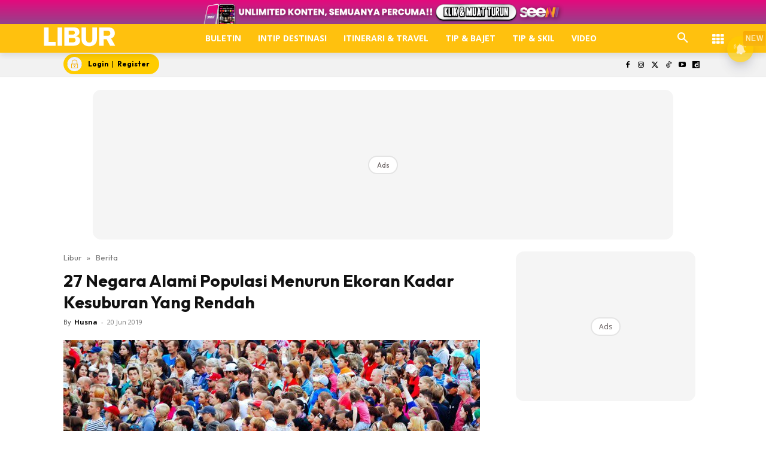

--- FILE ---
content_type: text/html; charset=UTF-8
request_url: https://www.libur.com.my/27-negara-alami-populasi-menurun-ekoran-kadar-kesuburan-yang-rendah/
body_size: 105778
content:
<!doctype html >
<!--[if IE 8]><html class="ie8" lang="en"> <![endif]-->
<!--[if IE 9]><html class="ie9" lang="en"> <![endif]-->
<!--[if gt IE 8]><!--><html lang="ms-MY" prefix="og: https://ogp.me/ns#"> <!--<![endif]--><head><title>27 Negara Alami Populasi Menurun Ekoran Kadar Kesuburan Yang Rendah</title><meta charset="UTF-8" /><meta name="viewport" content="width=device-width, initial-scale=1.0"><link rel="pingback" href="https://www.libur.com.my/xmlrpc.php" /><style id="jetpack-boost-critical-css">@media all{ul{box-sizing:border-box}.screen-reader-text{border:0;clip-path:inset(50%);height:1px;margin:-1px;overflow:hidden;padding:0;position:absolute;width:1px;word-wrap:normal!important}html :where([style*=border-width]){border-style:solid}}@media all{@media (max-width:1120px){.icon{width:35px!important;height:auto}}}@media all{.astro-login-button{display:inline-flex;align-items:center;background-color:#fc0;color:#000;padding:.25rem 1rem .25rem .4rem;border-radius:5rem;text-decoration:none;font-size:12px}.astro-login-button img.icon{margin-right:10px;margin-bottom:1px;margin-top:1px}}@media all{.scriptlesssocialsharing{box-sizing:border-box;margin:18px auto}.scriptlesssocialsharing a.button{border:none;border-radius:0;box-shadow:none;color:#fff;line-height:1;margin:0;text-align:center;text-decoration:none}.scriptlesssocialsharing .screen-reader-text{position:absolute;clip:rect(1px,1px,1px,1px);height:1px;width:1px;border:0;overflow:hidden}.scriptlesssocialsharing__buttons{display:flex;flex-wrap:wrap}.scriptlesssocialsharing__buttons a.button{border:1px solid;display:flex;justify-content:center;align-items:center}.scriptlesssocialsharing__icon{display:inline-block;fill:currentColor;font-size:18px;height:1em;width:1em}.scriptlesssocialsharing .button.twitter{background-color:rgb(20 23 26/.8)}.scriptlesssocialsharing .button.facebook{background-color:rgb(59 89 152/.8)}.scriptlesssocialsharing .button.whatsapp{background-color:rgb(37 211 102/.8)}.scriptlesssocialsharing .button.telegram{background-color:rgb(0 136 204/.8)}}@media all{.tdm-btn{display:inline-block;font-family:var(--td_default_google_font_2,"Roboto",sans-serif);text-align:center;position:relative}.tdm-btn .tdm-btn-text{vertical-align:middle}.tdm-btn .tdm-btn-icon{vertical-align:middle;line-height:1}.tdm-btn .tdm-btn-icon:first-child{margin-right:14px}.tdm-btn .tdm-btn-icon:last-child{margin-left:14px}.tdm-btn-sm{font-size:13px;line-height:29px;height:31px;padding:0 16px}.tdm-btn-lg{font-size:15px;font-weight:500;line-height:52px;height:55px;padding:0 36px}@media (min-width:768px) and (max-width:1018px){.tdm-btn-lg{line-height:52px;height:52px;padding:0 34px}}@media (max-width:767px){.tdm-btn-lg{font-size:14px;line-height:50px;height:50px;padding:0 30px}}.tds-button1{background-color:var(--td_theme_color,#4db2ec);color:#fff;transform:translateZ(0);-webkit-transform:translateZ(0);-moz-transform:translateZ(0);-ms-transform:translateZ(0);-o-transform:translateZ(0)}.tds-button1:before{content:"";background-color:#222;width:100%;height:100%;left:0;top:0;position:absolute;z-index:-1;opacity:0}.tdm-inline-block{display:inline-block}.tdm-content-horiz-center{text-align:center!important;margin-right:auto;margin-left:auto}body .tdc-font-oi{display:inline-block}body .tdc-font-oi:before{vertical-align:middle}}@media all{:root{--td_theme_color:#4db2ec;--td_text_color:#111;--td_default_google_font_1:"Open Sans","Open Sans Regular",sans-serif;--td_default_google_font_2:"Roboto",sans-serif}html{font-family:sans-serif;-ms-text-size-adjust:100%;-webkit-text-size-adjust:100%}body{margin:0}article,aside,header,nav{display:block}a{background-color:#fff0}strong{font-weight:700}img{border:0}svg:not(:root){overflow:hidden}button,input{color:inherit;font:inherit;margin:0}button{overflow:visible}button{text-transform:none}button{-webkit-appearance:button}input{line-height:normal}*{-webkit-box-sizing:border-box;-moz-box-sizing:border-box;box-sizing:border-box}:after,:before{-webkit-box-sizing:border-box;-moz-box-sizing:border-box;box-sizing:border-box}img{max-width:100%;height:auto}.td-main-content-wrap{background-color:#fff}.td-container,.tdc-row{width:1068px;margin-right:auto;margin-left:auto}.td-container:after,.td-container:before,.tdc-row:after,.tdc-row:before{display:table;content:"";line-height:0}.td-container:after,.tdc-row:after{clear:both}.tdc-row[class*=stretch_row]>.td-pb-row>.td-element-style{width:100vw!important;left:50%!important;transform:translateX(-50%)!important}@media (max-width:767px){.td-pb-row>.td-element-style{width:100vw!important;left:50%!important;transform:translateX(-50%)!important}}.tdc-row.stretch_row_1200{width:auto!important;max-width:1240px}@media (min-width:768px) and (max-width:1018px){.tdc-row.stretch_row_1200>.td-pb-row{margin-right:0;margin-left:0}}@media (min-width:1141px){.tdc-row.stretch_row_1200{padding-left:24px;padding-right:24px}}@media (min-width:1019px) and (max-width:1140px){.tdc-row.stretch_row_1200{padding-left:20px;padding-right:20px}}.tdc-row.stretch_row_content{width:100%!important}@media (max-width:767px){.tdc-row.td-stretch-content{padding-left:20px;padding-right:20px}}.td-pb-row{margin-right:-24px;margin-left:-24px;position:relative}.td-pb-row:after,.td-pb-row:before{display:table;content:""}.td-pb-row:after{clear:both}.td-pb-row [class*=td-pb-span]{display:block;min-height:1px;float:left;padding-right:24px;padding-left:24px;position:relative}@media (min-width:1019px) and (max-width:1140px){.td-pb-row [class*=td-pb-span]{padding-right:20px;padding-left:20px}}@media (min-width:768px) and (max-width:1018px){.td-pb-row [class*=td-pb-span]{padding-right:14px;padding-left:14px}}@media (max-width:767px){.td-pb-row [class*=td-pb-span]{padding-right:0;padding-left:0;float:none;width:100%}}.td-ss-main-sidebar{-webkit-backface-visibility:hidden;-webkit-perspective:1000}.td-pb-span3{width:25%}.td-pb-span4{width:33.33333333%}.td-pb-span6{width:50%}.td-pb-span8{width:66.66666667%}.td-pb-span12{width:100%}.wpb_row{margin-bottom:0}.td-block-span12{width:100%}@media (min-width:1019px) and (max-width:1140px){.td-container,.tdc-row{width:980px}.td-pb-row{margin-right:-20px;margin-left:-20px}}@media (min-width:768px) and (max-width:1018px){.td-container,.tdc-row{width:740px}.td-pb-row{margin-right:-14px;margin-left:-14px}}@media (max-width:767px){.td-container,.tdc-row{width:100%;padding-left:20px;padding-right:20px}.td-pb-row{width:100%;margin-left:0;margin-right:0}}@media (min-width:768px){.td-drop-down-search .td-search-form{margin:20px}}#td-outer-wrap{overflow:hidden}@media (max-width:767px){#td-outer-wrap{margin:auto;width:100%;-webkit-transform-origin:50% 200px 0;transform-origin:50% 200px 0}}.td-menu-background{background-repeat:var(--td_mobile_background_repeat,no-repeat);background-size:var(--td_mobile_background_size,cover);background-position:var(--td_mobile_background_size,center top);position:fixed;top:0;display:block;width:100%;height:113%;z-index:9999;visibility:hidden;transform:translate3d(-100%,0,0);-webkit-transform:translate3d(-100%,0,0)}.td-menu-background:before{content:"";width:100%;height:100%;position:absolute;top:0;left:0;opacity:.98;background:#313b45;background:-webkit-gradient(left top,left bottom,color-stop(0,var(--td_mobile_gradient_one_mob,#313b45)),color-stop(100%,var(--td_mobile_gradient_two_mob,#3393b8)));background:linear-gradient(to bottom,var(--td_mobile_gradient_one_mob,#313b45) 0,var(--td_mobile_gradient_two_mob,#3393b8) 100%)}#td-mobile-nav{padding:0;position:fixed;width:100%;height:calc(100% + 1px);top:0;z-index:9999;visibility:hidden;transform:translate3d(-99%,0,0);-webkit-transform:translate3d(-99%,0,0);left:-1%;font-family:-apple-system,".SFNSText-Regular","San Francisco",Roboto,"Segoe UI","Helvetica Neue","Lucida Grande",sans-serif}#td-mobile-nav{height:1px;overflow:hidden}#td-mobile-nav .td-menu-socials{padding:0 65px 0 20px;overflow:hidden;height:60px}.td-mobile-close{position:absolute;right:1px;top:0;z-index:1000}.td-mobile-close .td-icon-close-mobile{height:70px;width:70px;line-height:70px;font-size:21px;color:var(--td_mobile_text_color,#fff);top:4px;position:relative}.td-mobile-content{padding:20px 20px 0}.td-mobile-container{padding-bottom:20px;position:relative}.td-mobile-content ul{list-style:none;margin:0;padding:0}.td-mobile-content li{float:none;margin-left:0;-webkit-touch-callout:none}.td-mobile-content li a{display:block;line-height:21px;font-size:21px;color:var(--td_mobile_text_color,#fff);margin-left:0;padding:12px 30px 12px 12px;font-weight:700}.td-mobile-container{opacity:1}.td-search-wrap-mob{padding:0;position:absolute;width:100%;height:auto;top:0;text-align:center;z-index:9999;visibility:hidden;color:var(--td_mobile_text_color,#fff);font-family:-apple-system,".SFNSText-Regular","San Francisco",Roboto,"Segoe UI","Helvetica Neue","Lucida Grande",sans-serif}.td-search-wrap-mob .td-drop-down-search{opacity:0;visibility:hidden;-webkit-backface-visibility:hidden;position:relative}.td-search-wrap-mob #td-header-search-mob{color:var(--td_mobile_text_color,#fff);font-weight:700;font-size:26px;height:40px;line-height:36px;border:0;background:#fff0;outline:0;margin:8px 0;padding:0;text-align:center}.td-search-wrap-mob .td-search-input{margin:0 5%;position:relative}.td-search-wrap-mob .td-search-input span{opacity:.8;font-size:12px}.td-search-wrap-mob .td-search-input:after,.td-search-wrap-mob .td-search-input:before{content:"";position:absolute;display:block;width:100%;height:1px;background-color:var(--td_mobile_text_color,#fff);bottom:0;left:0;opacity:.2}.td-search-wrap-mob .td-search-input:after{opacity:.8;transform:scaleX(0);-webkit-transform:scaleX(0)}.td-search-wrap-mob .td-search-form{margin-bottom:30px}.td-search-background{background-repeat:no-repeat;background-size:cover;background-position:center top;position:fixed;top:0;display:block;width:100%;height:113%;z-index:9999;transform:translate3d(100%,0,0);-webkit-transform:translate3d(100%,0,0);visibility:hidden}.td-search-background:before{content:"";width:100%;height:100%;position:absolute;top:0;left:0;opacity:.98;background:#313b45;background:-webkit-gradient(left top,left bottom,color-stop(0,var(--td_mobile_gradient_one_mob,#313b45)),color-stop(100%,var(--td_mobile_gradient_two_mob,#3393b8)));background:linear-gradient(to bottom,var(--td_mobile_gradient_one_mob,#313b45) 0,var(--td_mobile_gradient_two_mob,#3393b8) 100%)}.td-search-close{text-align:right;z-index:1000}.td-search-close .td-icon-close-mobile{height:70px;width:70px;line-height:70px;font-size:21px;color:var(--td_mobile_text_color,#fff);position:relative;top:4px;right:0}body{font-family:Verdana,BlinkMacSystemFont,-apple-system,"Segoe UI",Roboto,Oxygen,Ubuntu,Cantarell,"Open Sans","Helvetica Neue",sans-serif;font-size:14px;line-height:21px}p{margin-top:0;margin-bottom:21px}a{color:var(--td_theme_color,#4db2ec);text-decoration:none}ul{padding:0}ul li{line-height:24px;margin-left:21px}h1{font-family:var(--td_default_google_font_2,"Roboto",sans-serif);color:var(--td_text_color,#111);font-weight:400;margin:6px 0}h1{font-size:32px;line-height:40px;margin-top:33px;margin-bottom:23px}input[type=email],input[type=text]{font-size:12px;line-height:21px;color:#444;border:1px solid #e1e1e1;width:100%;max-width:100%;height:34px;padding:3px 9px}@media (max-width:767px){input[type=email],input[type=text]{font-size:16px}}.tagdiv-type{font-size:15px;line-height:1.74;color:#222}.tagdiv-type img{margin-bottom:21px}.tagdiv-type ul{margin-bottom:26px}.tagdiv-type ul li:not(.blocks-gallery-item):not(.wp-block-navigation-item){line-height:inherit;margin-bottom:10px}.tagdiv-type ul li:not(.blocks-gallery-item):not(.wp-block-navigation-item):last-child{margin-bottom:0}.tagdiv-type p{margin-bottom:26px}.tagdiv-type iframe{max-width:100%!important}.screen-reader-text{clip:rect(1px,1px,1px,1px);height:1px;overflow:hidden;position:absolute!important;width:1px}.td_module_wrap{position:relative;padding-bottom:35px}.entry-title{word-wrap:break-word}.td-module-thumb{position:relative;margin-bottom:13px}.td-module-thumb .entry-thumb{display:block}.td-module-meta-info{font-family:var(--td_default_google_font_1,"Open Sans","Open Sans Regular",sans-serif);font-size:11px;margin-bottom:7px;line-height:1;min-height:17px}.td-post-author-name{font-weight:700;display:inline-block;position:relative;top:2px}.td-post-author-name a{color:#000}.td-post-author-name div{display:inline;margin-right:2px}.td-post-date{color:#767676;display:inline-block;position:relative;top:2px}.td-module-image{position:relative}.td-block-title span{display:inline-block}.td-main-content-wrap{padding-bottom:40px}@media (max-width:767px){.td-main-content-wrap{padding-bottom:26px}}.td-pb-span4 .wpb_wrapper,.td-ss-main-sidebar{perspective:unset!important}.td-crumb-container{min-height:35px;margin-bottom:9px;padding-top:21px}@media (min-width:768px) and (max-width:1018px){.td-crumb-container{padding-top:16px}}@media (max-width:767px){.td-crumb-container{padding-top:11px}}@media (max-width:767px){.single-post .td-bred-no-url-last{display:none}}.entry-crumbs{font-family:var(--td_default_google_font_1,"Open Sans","Open Sans Regular",sans-serif);font-size:12px;color:#c3c3c3;line-height:18px;padding-top:1px;padding-bottom:2px}.entry-crumbs a{color:#c3c3c3}.entry-crumbs .td-bread-sep{font-size:8px;margin:0 5px}.post{background-color:var(--td_container_transparent,#fff)}.post header .entry-title{margin-top:0;margin-bottom:7px;word-wrap:break-word;font-size:41px;line-height:50px}@media (max-width:1018px){.post header .entry-title{font-size:32px;line-height:36px}}@media (max-width:767px){.post header .entry-title{margin-top:3px;margin-bottom:9px}}header .td-module-meta-info{margin-bottom:16px}header .td-post-author-name{font-weight:400;color:#444;float:left}header .td-post-author-name a{font-weight:700;margin-right:3px}header .td-post-date{margin-left:4px;color:#767676;float:left}.td-author-name{font-family:var(--td_default_google_font_1,"Open Sans","Open Sans Regular",sans-serif);font-size:15px;line-height:21px;font-weight:700;margin:7px 0 8px 0}.td-author-name a{color:#222}.td-post-featured-image{position:relative}.td-post-featured-image img{display:block;margin-bottom:26px;width:100%}.td-post-content{margin-top:21px;padding-bottom:16px}@media (max-width:767px){.td-post-content{margin-top:16px}}.td-post-content p{word-wrap:break-word}.td-post-content img{display:block}@font-face{font-display:swap;font-family:newspaper;font-weight:400;font-style:normal;font-display:swap}[class*=" td-icon-"]:before,[class^=td-icon-]:before{font-family:newspaper;speak:none;font-style:normal;font-weight:400;font-variant:normal;text-transform:none;line-height:1;text-align:center;-webkit-font-smoothing:antialiased;-moz-osx-font-smoothing:grayscale}[class*=td-icon-]{line-height:1;text-align:center;display:inline-block}.td-icon-down:before{content:""}.td-icon-right:before{content:""}.td-icon-right-arrow:before{content:""}.td-icon-search:before{content:""}.td-icon-facebook:before{content:""}.td-icon-instagram:before{content:""}.td-icon-twitter:before{content:""}.td-icon-youtube:before{content:""}.td-icon-close-mobile:before{content:""}.td-icon-modal-close:before{content:""}.td-icon-dailymotion:before{content:""}.td-icon-vertical-line:before{content:""}.td-icon-tiktok:before{content:""}.widget{font-family:var(--td_default_google_font_1,"Open Sans","Open Sans Regular",sans-serif);margin-bottom:38px}.widget a{color:#111}.widget ul{list-style:none;box-shadow:none}.widget li{line-height:30px;list-style:none;margin-left:12px}}@media all{@font-face{font-display:swap;font-family:FontAwesome;font-weight:400;font-style:normal;font-display:swap}.tdc-font-fa{display:inline-block;font:normal normal normal 14px/1 FontAwesome;font-size:inherit;text-rendering:auto;-webkit-font-smoothing:antialiased;-moz-osx-font-smoothing:grayscale}.tdc-font-fa-th:before{content:""}}@media all{@font-face{font-display:swap;font-family:Icons;font-weight:400;font-style:normal;font-display:swap}.tdc-font-oi:before{font-family:Icons;speak:none;line-height:1;vertical-align:baseline;font-weight:400;font-style:normal;-webkit-font-smoothing:antialiased;-moz-osx-font-smoothing:grayscale}.tdc-font-oi:empty:before{width:1em;text-align:center;box-sizing:content-box}.tdc-font-oi-menu:before{content:""}}@media all{.lazy-hidden{background-color:#fff;background-image:url(https://www.libur.com.my/wp-content/plugins/a3-lazy-load/assets/css/loading.gif);background-repeat:no-repeat;background-position:50% 50%}}@media all{.lazy-hidden{background-color:#fff}}@media all{.tdc_zone{margin:0}.td-header-template-wrap{z-index:100}.td-header-desktop-wrap{width:100%}.td-header-desktop-sticky-wrap{position:fixed;top:0;width:100%;z-index:999;visibility:hidden;opacity:0}.td_block_wrap{margin-bottom:48px;position:relative;clear:both}@media (max-width:767px){.td_block_wrap{margin-bottom:32px}}.td-block-title-wrap{position:relative}.td-fix-index{transform:translateZ(0);-webkit-transform:translateZ(0)}.td_block_empty_space,.vc_empty_space{margin-bottom:0}.td-container-wrap{background-color:var(--td_container_transparent,#fff);margin-left:auto;margin-right:auto}.wpb_button{display:inline-block;font-family:var(--td_default_google_font_1,"Open Sans","Open Sans Regular",sans-serif);font-weight:600;line-height:24px;text-shadow:none;border:none;border-radius:0;margin-bottom:21px}.widget{overflow:hidden}.td-element-style{position:absolute;z-index:0;width:100%;height:100%;top:0;bottom:0;left:0;right:0;overflow:hidden}.td-element-style-before{opacity:0}}@media all{html{font-family:sans-serif;-ms-text-size-adjust:100%;-webkit-text-size-adjust:100%}body{margin:0}article,aside,header,nav{display:block}a{background-color:#fff0}strong{font-weight:700}h1{font-size:2em;margin:.67em 0}img{border:0}svg:not(:root){overflow:hidden}button,input{color:inherit;font:inherit;margin:0}button{overflow:visible}button{text-transform:none}button{-webkit-appearance:button}input{line-height:normal}.td_module_4{padding-bottom:43px}@media (max-width:767px){.td_module_4 .entry-thumb{width:100%}}.td_block_17 .td-column-1 .td_module_4{padding-bottom:25px;border-bottom:1px dashed #f2f2f2;margin-bottom:16px}.td-post-template-2 .td-post-content{margin-top:0}.td-post-template-2 .td-post-header .entry-title{font-size:44px;line-height:54px;margin-bottom:5px}@media (max-width:767px){.td-post-template-2 .td-post-header .entry-title{margin-bottom:9px}}@media (max-width:1018px){.td-post-template-2 .td-post-header header .entry-title{font-size:32px;line-height:36px}}.td-post-template-2 .td-post-title .td-post-date{margin-right:22px}.td-post-template-2 .td-post-featured-image img{width:auto}.td-block-title span{display:inline-block}.td_block_template_8 .td-block-title{font-size:20px;font-weight:800;margin-top:0;margin-bottom:18px;line-height:29px;position:relative;overflow:hidden;text-align:left}.td_block_template_8 .td-block-title>*{position:relative;padding-right:20px;color:#000}.td_block_template_8 .td-block-title>:after,.td_block_template_8 .td-block-title>:before{content:"";display:block;height:4px;position:absolute;top:50%;margin-top:-2px;width:2000px;background-color:#f5f5f5}.td_block_template_8 .td-block-title>:before{left:100%}.td_block_template_8 .td-block-title>:after{right:100%}}</style> <script data-cfasync="false" data-pagespeed-no-defer>var gtm4wp_datalayer_name = "dataLayer";
	var dataLayer = dataLayer || [];</script> <link rel="icon" type="image/png" href="https://cdn.libur.com.my/2023/01/LIB-1.png"><meta name="description" content="Sebanyak 27 negara atau wilayah mengalami penurunan populasi penduduk sekurang-kurangnya satu peratus sejak 2010 ekoran kadar kesuburan yang rendah. Maka untuk terus menambah populasi bumi, seorang wanita perlu melahirkan secara purata 2 bayi."/><meta name="robots" content="follow, index, max-snippet:-1, max-video-preview:-1, max-image-preview:large"/><link rel="canonical" href="https://www.libur.com.my/27-negara-alami-populasi-menurun-ekoran-kadar-kesuburan-yang-rendah/" /><meta property="og:locale" content="ms_MY" /><meta property="og:type" content="article" /><meta property="og:title" content="27 Negara Alami Populasi Menurun Ekoran Kadar Kesuburan Yang Rendah" /><meta property="og:description" content="Sebanyak 27 negara atau wilayah mengalami penurunan populasi penduduk sekurang-kurangnya satu peratus sejak 2010 ekoran kadar kesuburan yang rendah. Maka untuk terus menambah populasi bumi, seorang wanita perlu melahirkan secara purata 2 bayi." /><meta property="og:url" content="https://www.libur.com.my/27-negara-alami-populasi-menurun-ekoran-kadar-kesuburan-yang-rendah/" /><meta property="og:site_name" content="LIBUR" /><meta property="article:publisher" content="https://www.facebook.com/liburmy/" /><meta property="article:tag" content="bumi" /><meta property="article:tag" content="jumlah penduduk" /><meta property="article:tag" content="kesuburan" /><meta property="article:tag" content="libur" /><meta property="article:tag" content="liburdigital" /><meta property="article:tag" content="liburkatmana" /><meta property="article:tag" content="Masyarakat" /><meta property="article:tag" content="negara" /><meta property="article:tag" content="populasi" /><meta property="article:section" content="Berita" /><meta property="og:updated_time" content="2019-06-20T15:04:04+08:00" /><meta property="og:image" content="https://cdn.libur.com.my/2019/06/populationoverloadheader-1-20_37_934972.jpg" /><meta property="og:image:secure_url" content="https://cdn.libur.com.my/2019/06/populationoverloadheader-1-20_37_934972.jpg" /><meta property="og:image:width" content="1024" /><meta property="og:image:height" content="560" /><meta property="og:image:alt" content="jumlah penduduk bumi" /><meta property="og:image:type" content="image/jpeg" /><meta property="article:published_time" content="2019-06-20T14:50:36+08:00" /><meta property="article:modified_time" content="2019-06-20T15:04:04+08:00" /><meta name="twitter:card" content="summary_large_image" /><meta name="twitter:title" content="27 Negara Alami Populasi Menurun Ekoran Kadar Kesuburan Yang Rendah" /><meta name="twitter:description" content="Sebanyak 27 negara atau wilayah mengalami penurunan populasi penduduk sekurang-kurangnya satu peratus sejak 2010 ekoran kadar kesuburan yang rendah. Maka untuk terus menambah populasi bumi, seorang wanita perlu melahirkan secara purata 2 bayi." /><meta name="twitter:site" content="@liburmy" /><meta name="twitter:creator" content="@liburmy" /><meta name="twitter:image" content="https://cdn.libur.com.my/2019/06/populationoverloadheader-1-20_37_934972.jpg" /><meta name="twitter:label1" content="Written by" /><meta name="twitter:data1" content="Husna" /><meta name="twitter:label2" content="Time to read" /><meta name="twitter:data2" content="1 minute" /> <script type="application/ld+json" class="rank-math-schema-pro">{"@context":"https://schema.org","@graph":[{"@type":"Organization","@id":"https://www.libur.com.my/#organization","name":"LIBUR","url":"https://www.libur.com.my","sameAs":["https://www.facebook.com/liburmy/","https://twitter.com/liburmy","https://www.youtube.com/@liburmy","https://www.instagram.com/liburmy","https://www.tiktok.com/@libur.my","https://www.dailymotion.com/libur"],"logo":{"@type":"ImageObject","@id":"https://www.libur.com.my/#logo","url":"https://cdn.libur.com.my/2019/03/masthead-mobile-25_21_111097.png","contentUrl":"https://cdn.libur.com.my/2019/03/masthead-mobile-25_21_111097.png","caption":"LIBUR","inLanguage":"ms-MY"}},{"@type":"WebSite","@id":"https://www.libur.com.my/#website","url":"https://www.libur.com.my","name":"LIBUR","publisher":{"@id":"https://www.libur.com.my/#organization"},"inLanguage":"ms-MY"},{"@type":"ImageObject","@id":"https://cdn.libur.com.my/2019/06/populationoverloadheader-1-20_37_934972.jpg","url":"https://cdn.libur.com.my/2019/06/populationoverloadheader-1-20_37_934972.jpg","width":"1024","height":"560","inLanguage":"ms-MY"},{"@type":"BreadcrumbList","@id":"https://www.libur.com.my/27-negara-alami-populasi-menurun-ekoran-kadar-kesuburan-yang-rendah/#breadcrumb","itemListElement":[{"@type":"ListItem","position":"1","item":{"@id":"https://www.libur.com.my","name":"Libur"}},{"@type":"ListItem","position":"2","item":{"@id":"https://www.libur.com.my/category/berita/","name":"Berita"}},{"@type":"ListItem","position":"3","item":{"@id":"https://www.libur.com.my/27-negara-alami-populasi-menurun-ekoran-kadar-kesuburan-yang-rendah/","name":"27 Negara Alami Populasi Menurun Ekoran Kadar Kesuburan Yang Rendah"}}]},{"@type":"WebPage","@id":"https://www.libur.com.my/27-negara-alami-populasi-menurun-ekoran-kadar-kesuburan-yang-rendah/#webpage","url":"https://www.libur.com.my/27-negara-alami-populasi-menurun-ekoran-kadar-kesuburan-yang-rendah/","name":"27 Negara Alami Populasi Menurun Ekoran Kadar Kesuburan Yang Rendah","datePublished":"2019-06-20T14:50:36+08:00","dateModified":"2019-06-20T15:04:04+08:00","isPartOf":{"@id":"https://www.libur.com.my/#website"},"primaryImageOfPage":{"@id":"https://cdn.libur.com.my/2019/06/populationoverloadheader-1-20_37_934972.jpg"},"inLanguage":"ms-MY","breadcrumb":{"@id":"https://www.libur.com.my/27-negara-alami-populasi-menurun-ekoran-kadar-kesuburan-yang-rendah/#breadcrumb"}},{"@type":"Person","@id":"https://www.libur.com.my/27-negara-alami-populasi-menurun-ekoran-kadar-kesuburan-yang-rendah/#author","name":"Husna","image":{"@type":"ImageObject","@id":"https://www.libur.com.my/wp-content/litespeed/avatar/ad9e909a35b9abfa330bab799ed06ca6.jpg?ver=1768560685","url":"https://www.libur.com.my/wp-content/litespeed/avatar/ad9e909a35b9abfa330bab799ed06ca6.jpg?ver=1768560685","caption":"Husna","inLanguage":"ms-MY"},"worksFor":{"@id":"https://www.libur.com.my/#organization"}},{"@type":"NewsArticle","headline":"27 Negara Alami Populasi Menurun Ekoran Kadar Kesuburan Yang Rendah","keywords":"jumlah penduduk bumi","datePublished":"2019-06-20T14:50:36+08:00","dateModified":"2019-06-20T15:04:04+08:00","articleSection":"Berita","author":{"@id":"https://www.libur.com.my/27-negara-alami-populasi-menurun-ekoran-kadar-kesuburan-yang-rendah/#author","name":"Husna"},"publisher":{"@id":"https://www.libur.com.my/#organization"},"description":"Sebanyak 27 negara atau wilayah mengalami penurunan populasi penduduk sekurang-kurangnya satu peratus sejak 2010 ekoran kadar kesuburan yang rendah. Maka untuk terus menambah populasi bumi, seorang wanita perlu melahirkan secara purata 2 bayi.","copyrightYear":"2019","copyrightHolder":{"@id":"https://www.libur.com.my/#organization"},"name":"27 Negara Alami Populasi Menurun Ekoran Kadar Kesuburan Yang Rendah","@id":"https://www.libur.com.my/27-negara-alami-populasi-menurun-ekoran-kadar-kesuburan-yang-rendah/#richSnippet","isPartOf":{"@id":"https://www.libur.com.my/27-negara-alami-populasi-menurun-ekoran-kadar-kesuburan-yang-rendah/#webpage"},"image":{"@id":"https://cdn.libur.com.my/2019/06/populationoverloadheader-1-20_37_934972.jpg"},"inLanguage":"ms-MY","mainEntityOfPage":{"@id":"https://www.libur.com.my/27-negara-alami-populasi-menurun-ekoran-kadar-kesuburan-yang-rendah/#webpage"}}]}</script> <link rel="amphtml" href="https://www.libur.com.my/27-negara-alami-populasi-menurun-ekoran-kadar-kesuburan-yang-rendah/amp/" /><meta name="generator" content="AMP for WP 1.1.11"/><script type='application/javascript'  id='pys-version-script'>console.log('PixelYourSite Free version 9.7.2');</script> <link rel="alternate" title="oEmbed (JSON)" type="application/json+oembed" href="https://www.libur.com.my/wp-json/oembed/1.0/embed?url=https%3A%2F%2Fwww.libur.com.my%2F27-negara-alami-populasi-menurun-ekoran-kadar-kesuburan-yang-rendah%2F&#038;lang=ms" /><link rel="alternate" title="oEmbed (XML)" type="text/xml+oembed" href="https://www.libur.com.my/wp-json/oembed/1.0/embed?url=https%3A%2F%2Fwww.libur.com.my%2F27-negara-alami-populasi-menurun-ekoran-kadar-kesuburan-yang-rendah%2F&#038;format=xml&#038;lang=ms" /><style id='wp-img-auto-sizes-contain-inline-css' type='text/css'>img:is([sizes=auto i],[sizes^="auto," i]){contain-intrinsic-size:3000px 1500px}
/*# sourceURL=wp-img-auto-sizes-contain-inline-css */</style><noscript>
</noscript><link data-media="all" onload="this.media=this.dataset.media; delete this.dataset.media; this.removeAttribute( &apos;onload&apos; );" rel='stylesheet' id='litespeed-cache-dummy-css' href='https://www.libur.com.my/wp-content/plugins/litespeed-cache/assets/css/litespeed-dummy.css' type='text/css' media="not all" />
<noscript><link rel='stylesheet' id='wp-block-library-css' href='https://www.libur.com.my/wp-includes/css/dist/block-library/style.min.css' type='text/css' media='all' />
</noscript><link data-optimized="1" data-media="all" onload="this.media=this.dataset.media; delete this.dataset.media; this.removeAttribute( &apos;onload&apos; );" rel='stylesheet' id='wp-block-library-css' href='https://www.libur.com.my/wp-content/litespeed/css/9098fb1dd954bf7adf66e706ff80b646.css?ver=0b646' type='text/css' media="not all" /><style id='global-styles-inline-css' type='text/css'>:root{--wp--preset--aspect-ratio--square: 1;--wp--preset--aspect-ratio--4-3: 4/3;--wp--preset--aspect-ratio--3-4: 3/4;--wp--preset--aspect-ratio--3-2: 3/2;--wp--preset--aspect-ratio--2-3: 2/3;--wp--preset--aspect-ratio--16-9: 16/9;--wp--preset--aspect-ratio--9-16: 9/16;--wp--preset--color--black: #000000;--wp--preset--color--cyan-bluish-gray: #abb8c3;--wp--preset--color--white: #ffffff;--wp--preset--color--pale-pink: #f78da7;--wp--preset--color--vivid-red: #cf2e2e;--wp--preset--color--luminous-vivid-orange: #ff6900;--wp--preset--color--luminous-vivid-amber: #fcb900;--wp--preset--color--light-green-cyan: #7bdcb5;--wp--preset--color--vivid-green-cyan: #00d084;--wp--preset--color--pale-cyan-blue: #8ed1fc;--wp--preset--color--vivid-cyan-blue: #0693e3;--wp--preset--color--vivid-purple: #9b51e0;--wp--preset--gradient--vivid-cyan-blue-to-vivid-purple: linear-gradient(135deg,rgb(6,147,227) 0%,rgb(155,81,224) 100%);--wp--preset--gradient--light-green-cyan-to-vivid-green-cyan: linear-gradient(135deg,rgb(122,220,180) 0%,rgb(0,208,130) 100%);--wp--preset--gradient--luminous-vivid-amber-to-luminous-vivid-orange: linear-gradient(135deg,rgb(252,185,0) 0%,rgb(255,105,0) 100%);--wp--preset--gradient--luminous-vivid-orange-to-vivid-red: linear-gradient(135deg,rgb(255,105,0) 0%,rgb(207,46,46) 100%);--wp--preset--gradient--very-light-gray-to-cyan-bluish-gray: linear-gradient(135deg,rgb(238,238,238) 0%,rgb(169,184,195) 100%);--wp--preset--gradient--cool-to-warm-spectrum: linear-gradient(135deg,rgb(74,234,220) 0%,rgb(151,120,209) 20%,rgb(207,42,186) 40%,rgb(238,44,130) 60%,rgb(251,105,98) 80%,rgb(254,248,76) 100%);--wp--preset--gradient--blush-light-purple: linear-gradient(135deg,rgb(255,206,236) 0%,rgb(152,150,240) 100%);--wp--preset--gradient--blush-bordeaux: linear-gradient(135deg,rgb(254,205,165) 0%,rgb(254,45,45) 50%,rgb(107,0,62) 100%);--wp--preset--gradient--luminous-dusk: linear-gradient(135deg,rgb(255,203,112) 0%,rgb(199,81,192) 50%,rgb(65,88,208) 100%);--wp--preset--gradient--pale-ocean: linear-gradient(135deg,rgb(255,245,203) 0%,rgb(182,227,212) 50%,rgb(51,167,181) 100%);--wp--preset--gradient--electric-grass: linear-gradient(135deg,rgb(202,248,128) 0%,rgb(113,206,126) 100%);--wp--preset--gradient--midnight: linear-gradient(135deg,rgb(2,3,129) 0%,rgb(40,116,252) 100%);--wp--preset--font-size--small: 11px;--wp--preset--font-size--medium: 20px;--wp--preset--font-size--large: 32px;--wp--preset--font-size--x-large: 42px;--wp--preset--font-size--regular: 15px;--wp--preset--font-size--larger: 50px;--wp--preset--spacing--20: 0.44rem;--wp--preset--spacing--30: 0.67rem;--wp--preset--spacing--40: 1rem;--wp--preset--spacing--50: 1.5rem;--wp--preset--spacing--60: 2.25rem;--wp--preset--spacing--70: 3.38rem;--wp--preset--spacing--80: 5.06rem;--wp--preset--shadow--natural: 6px 6px 9px rgba(0, 0, 0, 0.2);--wp--preset--shadow--deep: 12px 12px 50px rgba(0, 0, 0, 0.4);--wp--preset--shadow--sharp: 6px 6px 0px rgba(0, 0, 0, 0.2);--wp--preset--shadow--outlined: 6px 6px 0px -3px rgb(255, 255, 255), 6px 6px rgb(0, 0, 0);--wp--preset--shadow--crisp: 6px 6px 0px rgb(0, 0, 0);}:where(.is-layout-flex){gap: 0.5em;}:where(.is-layout-grid){gap: 0.5em;}body .is-layout-flex{display: flex;}.is-layout-flex{flex-wrap: wrap;align-items: center;}.is-layout-flex > :is(*, div){margin: 0;}body .is-layout-grid{display: grid;}.is-layout-grid > :is(*, div){margin: 0;}:where(.wp-block-columns.is-layout-flex){gap: 2em;}:where(.wp-block-columns.is-layout-grid){gap: 2em;}:where(.wp-block-post-template.is-layout-flex){gap: 1.25em;}:where(.wp-block-post-template.is-layout-grid){gap: 1.25em;}.has-black-color{color: var(--wp--preset--color--black) !important;}.has-cyan-bluish-gray-color{color: var(--wp--preset--color--cyan-bluish-gray) !important;}.has-white-color{color: var(--wp--preset--color--white) !important;}.has-pale-pink-color{color: var(--wp--preset--color--pale-pink) !important;}.has-vivid-red-color{color: var(--wp--preset--color--vivid-red) !important;}.has-luminous-vivid-orange-color{color: var(--wp--preset--color--luminous-vivid-orange) !important;}.has-luminous-vivid-amber-color{color: var(--wp--preset--color--luminous-vivid-amber) !important;}.has-light-green-cyan-color{color: var(--wp--preset--color--light-green-cyan) !important;}.has-vivid-green-cyan-color{color: var(--wp--preset--color--vivid-green-cyan) !important;}.has-pale-cyan-blue-color{color: var(--wp--preset--color--pale-cyan-blue) !important;}.has-vivid-cyan-blue-color{color: var(--wp--preset--color--vivid-cyan-blue) !important;}.has-vivid-purple-color{color: var(--wp--preset--color--vivid-purple) !important;}.has-black-background-color{background-color: var(--wp--preset--color--black) !important;}.has-cyan-bluish-gray-background-color{background-color: var(--wp--preset--color--cyan-bluish-gray) !important;}.has-white-background-color{background-color: var(--wp--preset--color--white) !important;}.has-pale-pink-background-color{background-color: var(--wp--preset--color--pale-pink) !important;}.has-vivid-red-background-color{background-color: var(--wp--preset--color--vivid-red) !important;}.has-luminous-vivid-orange-background-color{background-color: var(--wp--preset--color--luminous-vivid-orange) !important;}.has-luminous-vivid-amber-background-color{background-color: var(--wp--preset--color--luminous-vivid-amber) !important;}.has-light-green-cyan-background-color{background-color: var(--wp--preset--color--light-green-cyan) !important;}.has-vivid-green-cyan-background-color{background-color: var(--wp--preset--color--vivid-green-cyan) !important;}.has-pale-cyan-blue-background-color{background-color: var(--wp--preset--color--pale-cyan-blue) !important;}.has-vivid-cyan-blue-background-color{background-color: var(--wp--preset--color--vivid-cyan-blue) !important;}.has-vivid-purple-background-color{background-color: var(--wp--preset--color--vivid-purple) !important;}.has-black-border-color{border-color: var(--wp--preset--color--black) !important;}.has-cyan-bluish-gray-border-color{border-color: var(--wp--preset--color--cyan-bluish-gray) !important;}.has-white-border-color{border-color: var(--wp--preset--color--white) !important;}.has-pale-pink-border-color{border-color: var(--wp--preset--color--pale-pink) !important;}.has-vivid-red-border-color{border-color: var(--wp--preset--color--vivid-red) !important;}.has-luminous-vivid-orange-border-color{border-color: var(--wp--preset--color--luminous-vivid-orange) !important;}.has-luminous-vivid-amber-border-color{border-color: var(--wp--preset--color--luminous-vivid-amber) !important;}.has-light-green-cyan-border-color{border-color: var(--wp--preset--color--light-green-cyan) !important;}.has-vivid-green-cyan-border-color{border-color: var(--wp--preset--color--vivid-green-cyan) !important;}.has-pale-cyan-blue-border-color{border-color: var(--wp--preset--color--pale-cyan-blue) !important;}.has-vivid-cyan-blue-border-color{border-color: var(--wp--preset--color--vivid-cyan-blue) !important;}.has-vivid-purple-border-color{border-color: var(--wp--preset--color--vivid-purple) !important;}.has-vivid-cyan-blue-to-vivid-purple-gradient-background{background: var(--wp--preset--gradient--vivid-cyan-blue-to-vivid-purple) !important;}.has-light-green-cyan-to-vivid-green-cyan-gradient-background{background: var(--wp--preset--gradient--light-green-cyan-to-vivid-green-cyan) !important;}.has-luminous-vivid-amber-to-luminous-vivid-orange-gradient-background{background: var(--wp--preset--gradient--luminous-vivid-amber-to-luminous-vivid-orange) !important;}.has-luminous-vivid-orange-to-vivid-red-gradient-background{background: var(--wp--preset--gradient--luminous-vivid-orange-to-vivid-red) !important;}.has-very-light-gray-to-cyan-bluish-gray-gradient-background{background: var(--wp--preset--gradient--very-light-gray-to-cyan-bluish-gray) !important;}.has-cool-to-warm-spectrum-gradient-background{background: var(--wp--preset--gradient--cool-to-warm-spectrum) !important;}.has-blush-light-purple-gradient-background{background: var(--wp--preset--gradient--blush-light-purple) !important;}.has-blush-bordeaux-gradient-background{background: var(--wp--preset--gradient--blush-bordeaux) !important;}.has-luminous-dusk-gradient-background{background: var(--wp--preset--gradient--luminous-dusk) !important;}.has-pale-ocean-gradient-background{background: var(--wp--preset--gradient--pale-ocean) !important;}.has-electric-grass-gradient-background{background: var(--wp--preset--gradient--electric-grass) !important;}.has-midnight-gradient-background{background: var(--wp--preset--gradient--midnight) !important;}.has-small-font-size{font-size: var(--wp--preset--font-size--small) !important;}.has-medium-font-size{font-size: var(--wp--preset--font-size--medium) !important;}.has-large-font-size{font-size: var(--wp--preset--font-size--large) !important;}.has-x-large-font-size{font-size: var(--wp--preset--font-size--x-large) !important;}
/*# sourceURL=global-styles-inline-css */</style><style id='classic-theme-styles-inline-css' type='text/css'>/*! This file is auto-generated */
.wp-block-button__link{color:#fff;background-color:#32373c;border-radius:9999px;box-shadow:none;text-decoration:none;padding:calc(.667em + 2px) calc(1.333em + 2px);font-size:1.125em}.wp-block-file__button{background:#32373c;color:#fff;text-decoration:none}
/*# sourceURL=/wp-includes/css/classic-themes.min.css */</style><noscript><link rel='stylesheet' id='ramadan-schedule-css-css' href='https://www.libur.com.my/wp-content/plugins/idkv_ramadhan_widget_2025/style.css' type='text/css' media='all' />
</noscript><link data-optimized="1" data-media="all" onload="this.media=this.dataset.media; delete this.dataset.media; this.removeAttribute( &apos;onload&apos; );" rel='stylesheet' id='ramadan-schedule-css-css' href='https://www.libur.com.my/wp-content/litespeed/css/e0c6134e83516a39f072643cb14e2736.css?ver=e2736' type='text/css' media="not all" />
<noscript><link rel='stylesheet' id='astro-sso-styles-css' href='https://www.libur.com.my/wp-content/plugins/nisb-oauth-profile/css/astro-sso-styles.css' type='text/css' media='all' />
</noscript><link data-optimized="1" data-media="all" onload="this.media=this.dataset.media; delete this.dataset.media; this.removeAttribute( &apos;onload&apos; );" rel='stylesheet' id='astro-sso-styles-css' href='https://www.libur.com.my/wp-content/litespeed/css/30da85fdce2b830a623f0d3557f76433.css?ver=76433' type='text/css' media="not all" />
<noscript><link rel='stylesheet' id='scriptlesssocialsharing-css' href='https://www.libur.com.my/wp-content/plugins/scriptless-social-sharing/includes/css/scriptlesssocialsharing-style.css' type='text/css' media='all' />
</noscript><link data-optimized="1" data-media="all" onload="this.media=this.dataset.media; delete this.dataset.media; this.removeAttribute( &apos;onload&apos; );" rel='stylesheet' id='scriptlesssocialsharing-css' href='https://www.libur.com.my/wp-content/litespeed/css/6de17355212f90fe8843a8d0e6b6a6b7.css?ver=6a6b7' type='text/css' media="not all" /><style id='scriptlesssocialsharing-inline-css' type='text/css'>.scriptlesssocialsharing__buttons a.button { padding: 12px; flex: 1; }
/*# sourceURL=scriptlesssocialsharing-inline-css */</style><style id='ez-toc-style-inline-css' type='text/css'>#ez-toc-container{background:#f9f9f9;border:1px solid #aaa;border-radius:4px;-webkit-box-shadow:0 1px 1px rgba(0,0,0,.05);box-shadow:0 1px 1px rgba(0,0,0,.05);display:table;margin-bottom:1em;padding:10px 20px 10px 10px;position:relative;width:auto}div.ez-toc-widget-container{padding:0;position:relative}#ez-toc-container.ez-toc-light-blue{background:#edf6ff}#ez-toc-container.ez-toc-white{background:#fff}#ez-toc-container.ez-toc-black{background:#000}#ez-toc-container.ez-toc-transparent{background:none transparent}div.ez-toc-widget-container ul{display:block}div.ez-toc-widget-container li{border:none;padding:0}div.ez-toc-widget-container ul.ez-toc-list{padding:10px}#ez-toc-container ul ul,.ez-toc div.ez-toc-widget-container ul ul{margin-left:1.5em}#ez-toc-container li,#ez-toc-container ul{margin:0;padding:0}#ez-toc-container li,#ez-toc-container ul,#ez-toc-container ul li,div.ez-toc-widget-container,div.ez-toc-widget-container li{background:none;list-style:none none;line-height:1.6;margin:0;overflow:hidden;z-index:1}#ez-toc-container .ez-toc-title{text-align:left;line-height:1.45;margin:0;padding:0}.ez-toc-title-container{display:table;width:100%}.ez-toc-title,.ez-toc-title-toggle{display:inline;text-align:left;vertical-align:middle}#ez-toc-container.ez-toc-black p.ez-toc-title{color:#fff}#ez-toc-container div.ez-toc-title-container+ul.ez-toc-list{margin-top:1em}.ez-toc-wrap-left{margin:0 auto 1em 0!important}.ez-toc-wrap-left-text{float:left}.ez-toc-wrap-right{margin:0 0 1em auto!important}.ez-toc-wrap-right-text{float:right}#ez-toc-container a{color:#444;box-shadow:none;text-decoration:none;text-shadow:none;display:inline-flex;align-items:stretch;flex-wrap:nowrap}#ez-toc-container a:visited{color:#9f9f9f}#ez-toc-container a:hover{text-decoration:underline}#ez-toc-container.ez-toc-black a,#ez-toc-container.ez-toc-black a:visited{color:#fff}#ez-toc-container a.ez-toc-toggle{display:flex;align-items:center}.ez-toc-widget-container ul.ez-toc-list li:before{content:" ";position:absolute;left:0;right:0;height:30px;line-height:30px;z-index:-1}.ez-toc-widget-container ul.ez-toc-list li.active{background-color:#ededed}.ez-toc-widget-container li.active>a{font-weight:900}.ez-toc-btn{display:inline-block;padding:6px 12px;margin-bottom:0;font-size:14px;font-weight:400;line-height:1.428571429;text-align:center;white-space:nowrap;vertical-align:middle;cursor:pointer;background-image:none;border:1px solid transparent;border-radius:4px;-webkit-user-select:none;-moz-user-select:none;-ms-user-select:none;-o-user-select:none;user-select:none}.ez-toc-btn:focus{outline:thin dotted #333;outline:5px auto -webkit-focus-ring-color;outline-offset:-2px}.ez-toc-btn:focus,.ez-toc-btn:hover{color:#333;text-decoration:none}.ez-toc-btn.active,.ez-toc-btn:active{background-image:none;outline:0;-webkit-box-shadow:inset 0 3px 5px rgba(0,0,0,.125);box-shadow:inset 0 3px 5px rgba(0,0,0,.125)}.ez-toc-btn-default{color:#333;background-color:#fff}.ez-toc-btn-default.active,.ez-toc-btn-default:active,.ez-toc-btn-default:focus,.ez-toc-btn-default:hover{color:#333;background-color:#ebebeb;border-color:#adadad}.ez-toc-btn-default.active,.ez-toc-btn-default:active{background-image:none}.ez-toc-btn-sm,.ez-toc-btn-xs{padding:5px 10px;font-size:12px;line-height:1.5;border-radius:3px}.ez-toc-btn-xs{padding:1px 5px}.ez-toc-btn-default{text-shadow:0 -1px 0 rgba(0,0,0,.2);-webkit-box-shadow:inset 0 1px 0 hsla(0,0%,100%,.15),0 1px 1px rgba(0,0,0,.075);box-shadow:inset 0 1px 0 hsla(0,0%,100%,.15),0 1px 1px rgba(0,0,0,.075)}.ez-toc-btn-default:active{-webkit-box-shadow:inset 0 3px 5px rgba(0,0,0,.125);box-shadow:inset 0 3px 5px rgba(0,0,0,.125)}.btn.active,.ez-toc-btn:active{background-image:none}.ez-toc-btn-default{text-shadow:0 1px 0 #fff;background-image:-webkit-gradient(linear,left 0,left 100%,from(#fff),to(#e0e0e0));background-image:-webkit-linear-gradient(top,#fff,#e0e0e0);background-image:-moz-linear-gradient(top,#fff 0,#e0e0e0 100%);background-image:linear-gradient(180deg,#fff 0,#e0e0e0);background-repeat:repeat-x;border-color:#ccc;filter:progid:DXImageTransform.Microsoft.gradient(startColorstr="#ffffffff",endColorstr="#ffe0e0e0",GradientType=0);filter:progid:DXImageTransform.Microsoft.gradient(enabled=false)}.ez-toc-btn-default:focus,.ez-toc-btn-default:hover{background-color:#e0e0e0;background-position:0 -15px}.ez-toc-btn-default.active,.ez-toc-btn-default:active{background-color:#e0e0e0;border-color:#dbdbdb}.ez-toc-pull-right{float:right!important;margin-left:10px}#ez-toc-container label.cssicon,#ez-toc-widget-container label.cssicon{height:30px}.ez-toc-glyphicon{position:relative;top:1px;display:inline-block;font-family:Glyphicons Halflings;-webkit-font-smoothing:antialiased;font-style:normal;font-weight:400;line-height:1;-moz-osx-font-smoothing:grayscale}.ez-toc-glyphicon:empty{width:1em}.ez-toc-toggle i.ez-toc-glyphicon{font-size:16px;margin-left:2px}#ez-toc-container input{position:absolute;left:-999em}#ez-toc-container input[type=checkbox]:checked+nav,#ez-toc-widget-container input[type=checkbox]:checked+nav{opacity:0;max-height:0;border:none;display:none}#ez-toc-container label{position:relative;cursor:pointer;display:initial}#ez-toc-container .ez-toc-js-icon-con{display:initial}#ez-toc-container .ez-toc-js-icon-con,#ez-toc-container .ez-toc-toggle label{float:right;position:relative;font-size:16px;padding:0;border:1px solid #999191;border-radius:5px;cursor:pointer;left:10px;width:35px}div#ez-toc-container .ez-toc-title{display:initial}.ez-toc-wrap-center{margin:0 auto 1em!important}#ez-toc-container a.ez-toc-toggle{color:#444;background:inherit;border:inherit}.ez-toc-toggle #item{position:absolute;left:-999em}label.cssicon .ez-toc-glyphicon:empty{font-size:16px;margin-left:2px}label.cssiconcheckbox{display:none}.ez-toc-widget-container ul li a{padding-left:10px;display:inline-flex;align-items:stretch;flex-wrap:nowrap}.ez-toc-widget-container ul.ez-toc-list li{height:auto!important}.ez-toc-cssicon{float:right;position:relative;font-size:16px;padding:0;border:1px solid #999191;border-radius:5px;cursor:pointer;left:10px;width:35px}.ez-toc-icon-toggle-span{display:flex;align-items:center;width:35px;height:30px;justify-content:center;direction:ltr}#ez-toc-container .eztoc-toggle-hide-by-default{display:none}.eztoc_no_heading_found{background-color:#ff0;padding-left:10px}.eztoc-hide{display:none}.term-description .ez-toc-title-container p:nth-child(2){width:50px;float:right;margin:0}.ez-toc-list.ez-toc-columns-2{column-count:2;column-gap:20px;column-fill:balance}.ez-toc-list.ez-toc-columns-2>li{display:block;break-inside:avoid;margin-bottom:8px;page-break-inside:avoid}.ez-toc-list.ez-toc-columns-3{column-count:3;column-gap:20px;column-fill:balance}.ez-toc-list.ez-toc-columns-3>li{display:block;break-inside:avoid;margin-bottom:8px;page-break-inside:avoid}.ez-toc-list.ez-toc-columns-4{column-count:4;column-gap:20px;column-fill:balance}.ez-toc-list.ez-toc-columns-4>li{display:block;break-inside:avoid;margin-bottom:8px;page-break-inside:avoid}.ez-toc-list.ez-toc-columns-optimized{column-fill:balance;orphans:2;widows:2}.ez-toc-list.ez-toc-columns-optimized>li{display:block;break-inside:avoid;page-break-inside:avoid}@media (max-width:768px){.ez-toc-list.ez-toc-columns-2,.ez-toc-list.ez-toc-columns-3,.ez-toc-list.ez-toc-columns-4{column-count:1;column-gap:0}}@media (max-width:1024px) and (min-width:769px){.ez-toc-list.ez-toc-columns-3,.ez-toc-list.ez-toc-columns-4{column-count:2}}.ez-toc-container-direction {direction: ltr;}.ez-toc-counter ul {direction: ltr;counter-reset: item ;}.ez-toc-counter nav ul li a::before {content: counter(item, disc) '  ';margin-right: .2em; counter-increment: item;flex-grow: 0;flex-shrink: 0;float: left; }.ez-toc-widget-direction {direction: ltr;}.ez-toc-widget-container ul {direction: ltr;counter-reset: item ;}.ez-toc-widget-container nav ul li a::before {content: counter(item, disc) '  ';margin-right: .2em; counter-increment: item;flex-grow: 0;flex-shrink: 0;float: left; }div#ez-toc-container .ez-toc-title {font-size: 110%;}div#ez-toc-container .ez-toc-title {font-weight: 600;}div#ez-toc-container ul li , div#ez-toc-container ul li a {font-size: 90%;}div#ez-toc-container ul li , div#ez-toc-container ul li a {font-weight: 500;}div#ez-toc-container nav ul ul li {font-size: 90%;}div#ez-toc-container {width: 350px;}.ez-toc-box-title {font-weight: bold; margin-bottom: 10px; text-align: center; text-transform: uppercase; letter-spacing: 1px; color: #666; padding-bottom: 5px;position:absolute;top:-4%;left:5%;background-color: inherit;transition: top 0.3s ease;}.ez-toc-box-title.toc-closed {top:-25%;}ul.ez-toc-list a.ez-toc-link { padding: 10px 0 0 0; }
/*# sourceURL=ez-toc-style-inline-css */</style><noscript><link rel='stylesheet' id='td-plugin-multi-purpose-css' href='https://www.libur.com.my/wp-content/plugins/td-composer/td-multi-purpose/style.css' type='text/css' media='all' />
</noscript><link data-optimized="1" data-media="all" onload="this.media=this.dataset.media; delete this.dataset.media; this.removeAttribute( &apos;onload&apos; );" rel='stylesheet' id='td-plugin-multi-purpose-css' href='https://www.libur.com.my/wp-content/litespeed/css/7bab83c7737725a662ffe436a51ae534.css?ver=ae534' type='text/css' media="not all" />
<noscript><link rel='stylesheet' id='google-fonts-style-css' href='https://www.libur.com.my/wp-content/uploads/fonts/c39a4b515639e37b50a470d1f6f0531a/font.css?v=1761033926' type='text/css' media='all' />
</noscript><link data-optimized="1" data-media="all" onload="this.media=this.dataset.media; delete this.dataset.media; this.removeAttribute( &apos;onload&apos; );" rel='stylesheet' id='google-fonts-style-css' href='https://www.libur.com.my/wp-content/litespeed/css/a1d14c7a653507d5b39d5d1116a558c8.css?ver=0f6a5' type='text/css' media="not all" />
<noscript><link rel='stylesheet' id='tds-front-css' href='https://www.libur.com.my/wp-content/plugins/td-subscription/assets/css/tds-front.css' type='text/css' media='all' />
</noscript><link data-optimized="1" data-media="all" onload="this.media=this.dataset.media; delete this.dataset.media; this.removeAttribute( &apos;onload&apos; );" rel='stylesheet' id='tds-front-css' href='https://www.libur.com.my/wp-content/litespeed/css/f261bd43f02de337864beda15872f74e.css?ver=2f74e' type='text/css' media="not all" />
<noscript><link rel='stylesheet' id='td-theme-css' href='https://www.libur.com.my/wp-content/themes/Newspaper/style.css' type='text/css' media='all' />
</noscript><link data-optimized="1" data-media="all" onload="this.media=this.dataset.media; delete this.dataset.media; this.removeAttribute( &apos;onload&apos; );" rel='stylesheet' id='td-theme-css' href='https://www.libur.com.my/wp-content/litespeed/css/c9fbfa7e4600cac75b0abd2d869c6e3a.css?ver=c6e3a' type='text/css' media="not all" /><style id='td-theme-inline-css' type='text/css'>@media (max-width:767px){.td-header-desktop-wrap{display:none}}@media (min-width:767px){.td-header-mobile-wrap{display:none}}</style><noscript><link rel='stylesheet' id='td-theme-child-css' href='https://www.libur.com.my/wp-content/themes/Newspaper-child/style.css' type='text/css' media='all' />
</noscript><link data-optimized="1" data-media="all" onload="this.media=this.dataset.media; delete this.dataset.media; this.removeAttribute( &apos;onload&apos; );" rel='stylesheet' id='td-theme-child-css' href='https://www.libur.com.my/wp-content/litespeed/css/527a08015cbbc74c9da2c0f7d0fa8ee8.css?ver=a8ee8' type='text/css' media="not all" />
<noscript><link rel='stylesheet' id='font_awesome-css' href='https://www.libur.com.my/wp-content/plugins/td-composer/assets/fonts/font-awesome/font-awesome.css' type='text/css' media='all' />
</noscript><link data-optimized="1" data-media="all" onload="this.media=this.dataset.media; delete this.dataset.media; this.removeAttribute( &apos;onload&apos; );" rel='stylesheet' id='font_awesome-css' href='https://www.libur.com.my/wp-content/litespeed/css/d7fc995b2b3732a1e4d67077972acd51.css?ver=acd51' type='text/css' media="not all" />
<noscript><link rel='stylesheet' id='open_iconic-css' href='https://www.libur.com.my/wp-content/plugins/td-composer/assets/fonts/open-iconic/open-iconic.css' type='text/css' media='all' />
</noscript><link data-optimized="1" data-media="all" onload="this.media=this.dataset.media; delete this.dataset.media; this.removeAttribute( &apos;onload&apos; );" rel='stylesheet' id='open_iconic-css' href='https://www.libur.com.my/wp-content/litespeed/css/1a3307a7db642d558d0c6da16149ad88.css?ver=9ad88' type='text/css' media="not all" />
<noscript><link rel='stylesheet' id='jquery-lazyloadxt-spinner-css-css' href='//www.libur.com.my/wp-content/plugins/a3-lazy-load/assets/css/jquery.lazyloadxt.spinner.css' type='text/css' media='all' />
</noscript><link data-optimized="1" data-media="all" onload="this.media=this.dataset.media; delete this.dataset.media; this.removeAttribute( &apos;onload&apos; );" rel='stylesheet' id='jquery-lazyloadxt-spinner-css-css' href='https://www.libur.com.my/wp-content/litespeed/css/422111d146fb6d9d8673ff2bbfe3f93e.css?ver=3f93e' type='text/css' media="not all" />
<noscript><link rel='stylesheet' id='a3a3_lazy_load-css' href='//www.libur.com.my/wp-content/uploads/sass/a3_lazy_load.min.css' type='text/css' media='all' />
</noscript><link data-optimized="1" data-media="all" onload="this.media=this.dataset.media; delete this.dataset.media; this.removeAttribute( &apos;onload&apos; );" rel='stylesheet' id='a3a3_lazy_load-css' href='https://www.libur.com.my/wp-content/litespeed/css/c43a8423d7f43fb0e9efa62b73b4d1dd.css?ver=4d1dd' type='text/css' media="not all" />
<noscript><link rel='stylesheet' id='td-legacy-framework-front-style-css' href='https://www.libur.com.my/wp-content/plugins/td-composer/legacy/Newspaper/assets/css/td_legacy_main.css' type='text/css' media='all' />
</noscript><link data-optimized="1" data-media="all" onload="this.media=this.dataset.media; delete this.dataset.media; this.removeAttribute( &apos;onload&apos; );" rel='stylesheet' id='td-legacy-framework-front-style-css' href='https://www.libur.com.my/wp-content/litespeed/css/68dc38d2a5235ae16921dc4efbf3e742.css?ver=3e742' type='text/css' media="not all" />
<noscript><link rel='stylesheet' id='td-standard-pack-framework-front-style-css' href='https://www.libur.com.my/wp-content/plugins/td-standard-pack/Newspaper/assets/css/td_standard_pack_main.css' type='text/css' media='all' />
</noscript><link data-optimized="1" data-media="all" onload="this.media=this.dataset.media; delete this.dataset.media; this.removeAttribute( &apos;onload&apos; );" rel='stylesheet' id='td-standard-pack-framework-front-style-css' href='https://www.libur.com.my/wp-content/litespeed/css/b4f7952d6c9322a7d035e54aae92d050.css?ver=2d050' type='text/css' media="not all" />
<noscript><link rel='stylesheet' id='tdb_style_cloud_templates_front-css' href='https://www.libur.com.my/wp-content/plugins/td-cloud-library/assets/css/tdb_main.css' type='text/css' media='all' />
</noscript><link data-optimized="1" data-media="all" onload="this.media=this.dataset.media; delete this.dataset.media; this.removeAttribute( &apos;onload&apos; );" rel='stylesheet' id='tdb_style_cloud_templates_front-css' href='https://www.libur.com.my/wp-content/litespeed/css/559806c0b366badc78d0635e1141d0ab.css?ver=1d0ab' type='text/css' media="not all" />
<script type="text/javascript" src="https://www.libur.com.my/wp-includes/js/jquery/jquery.min.js" id="jquery-js"></script> <script type="text/javascript" src="https://www.libur.com.my/wp-content/plugins/pixelyoursite/dist/scripts/jquery.bind-first-0.2.3.min.js" id="jquery-bind-first-js"></script> <script data-optimized="1" type="text/javascript" src="https://www.libur.com.my/wp-content/litespeed/js/d6176ebf32f30ba5cba3bfe731dd2cd7.js?ver=d2cd7" id="js-cookie-pys-js"></script> <script type="text/javascript" id="pys-js-extra">/*  */
var pysOptions = {"staticEvents":{"facebook":{"init_event":[{"delay":0,"type":"static","name":"PageView","pixelIds":["184229705816989"],"eventID":"3928c6c4-23eb-48c7-90f6-c6320c9338eb","params":{"post_category":"Berita","page_title":"27 Negara Alami Populasi Menurun Ekoran Kadar Kesuburan Yang Rendah","post_type":"post","post_id":16506,"plugin":"PixelYourSite","user_role":"guest","event_url":"www.libur.com.my/27-negara-alami-populasi-menurun-ekoran-kadar-kesuburan-yang-rendah/"},"e_id":"init_event","ids":[],"hasTimeWindow":false,"timeWindow":0,"woo_order":"","edd_order":""}]}},"dynamicEvents":{"automatic_event_form":{"facebook":{"delay":0,"type":"dyn","name":"Form","pixelIds":["184229705816989"],"eventID":"09f4dd6b-535b-4161-8524-b8a9bc2671a5","params":{"page_title":"27 Negara Alami Populasi Menurun Ekoran Kadar Kesuburan Yang Rendah","post_type":"post","post_id":16506,"plugin":"PixelYourSite","user_role":"guest","event_url":"www.libur.com.my/27-negara-alami-populasi-menurun-ekoran-kadar-kesuburan-yang-rendah/"},"e_id":"automatic_event_form","ids":[],"hasTimeWindow":false,"timeWindow":0,"woo_order":"","edd_order":""}},"automatic_event_download":{"facebook":{"delay":0,"type":"dyn","name":"Download","extensions":["","doc","exe","js","pdf","ppt","tgz","zip","xls"],"pixelIds":["184229705816989"],"eventID":"6c2e16b1-6a69-4bd0-b426-dc03cda60b74","params":{"page_title":"27 Negara Alami Populasi Menurun Ekoran Kadar Kesuburan Yang Rendah","post_type":"post","post_id":16506,"plugin":"PixelYourSite","user_role":"guest","event_url":"www.libur.com.my/27-negara-alami-populasi-menurun-ekoran-kadar-kesuburan-yang-rendah/"},"e_id":"automatic_event_download","ids":[],"hasTimeWindow":false,"timeWindow":0,"woo_order":"","edd_order":""}},"automatic_event_comment":{"facebook":{"delay":0,"type":"dyn","name":"Comment","pixelIds":["184229705816989"],"eventID":"d203ff28-807b-404b-bea0-3146a31ed61e","params":{"page_title":"27 Negara Alami Populasi Menurun Ekoran Kadar Kesuburan Yang Rendah","post_type":"post","post_id":16506,"plugin":"PixelYourSite","user_role":"guest","event_url":"www.libur.com.my/27-negara-alami-populasi-menurun-ekoran-kadar-kesuburan-yang-rendah/"},"e_id":"automatic_event_comment","ids":[],"hasTimeWindow":false,"timeWindow":0,"woo_order":"","edd_order":""}},"automatic_event_scroll":{"facebook":{"delay":0,"type":"dyn","name":"PageScroll","scroll_percent":30,"pixelIds":["184229705816989"],"eventID":"9db9a749-386e-483a-b22b-b048f1aa7c14","params":{"page_title":"27 Negara Alami Populasi Menurun Ekoran Kadar Kesuburan Yang Rendah","post_type":"post","post_id":16506,"plugin":"PixelYourSite","user_role":"guest","event_url":"www.libur.com.my/27-negara-alami-populasi-menurun-ekoran-kadar-kesuburan-yang-rendah/"},"e_id":"automatic_event_scroll","ids":[],"hasTimeWindow":false,"timeWindow":0,"woo_order":"","edd_order":""}},"automatic_event_time_on_page":{"facebook":{"delay":0,"type":"dyn","name":"TimeOnPage","time_on_page":30,"pixelIds":["184229705816989"],"eventID":"206d1a5d-5455-47e1-8c0d-9c9e606bddb7","params":{"page_title":"27 Negara Alami Populasi Menurun Ekoran Kadar Kesuburan Yang Rendah","post_type":"post","post_id":16506,"plugin":"PixelYourSite","user_role":"guest","event_url":"www.libur.com.my/27-negara-alami-populasi-menurun-ekoran-kadar-kesuburan-yang-rendah/"},"e_id":"automatic_event_time_on_page","ids":[],"hasTimeWindow":false,"timeWindow":0,"woo_order":"","edd_order":""}}},"triggerEvents":[],"triggerEventTypes":[],"facebook":{"pixelIds":["184229705816989"],"advancedMatching":[],"advancedMatchingEnabled":true,"removeMetadata":false,"contentParams":{"post_type":"post","post_id":16506,"content_name":"27 Negara Alami Populasi Menurun Ekoran Kadar Kesuburan Yang Rendah","categories":"Berita","tags":"bumi, jumlah penduduk, kesuburan, libur, liburdigital, liburkatmana, Masyarakat, negara, populasi"},"commentEventEnabled":true,"wooVariableAsSimple":false,"downloadEnabled":true,"formEventEnabled":true,"serverApiEnabled":true,"wooCRSendFromServer":false,"send_external_id":null},"debug":"","siteUrl":"https://www.libur.com.my","ajaxUrl":"https://www.libur.com.my/wp-admin/admin-ajax.php","ajax_event":"ac4c56b02c","enable_remove_download_url_param":"1","cookie_duration":"7","last_visit_duration":"60","enable_success_send_form":"","ajaxForServerEvent":"1","ajaxForServerStaticEvent":"1","send_external_id":"1","external_id_expire":"180","google_consent_mode":"1","gdpr":{"ajax_enabled":false,"all_disabled_by_api":false,"facebook_disabled_by_api":false,"analytics_disabled_by_api":false,"google_ads_disabled_by_api":false,"pinterest_disabled_by_api":false,"bing_disabled_by_api":false,"externalID_disabled_by_api":false,"facebook_prior_consent_enabled":true,"analytics_prior_consent_enabled":true,"google_ads_prior_consent_enabled":null,"pinterest_prior_consent_enabled":true,"bing_prior_consent_enabled":true,"cookiebot_integration_enabled":false,"cookiebot_facebook_consent_category":"marketing","cookiebot_analytics_consent_category":"statistics","cookiebot_tiktok_consent_category":"marketing","cookiebot_google_ads_consent_category":null,"cookiebot_pinterest_consent_category":"marketing","cookiebot_bing_consent_category":"marketing","consent_magic_integration_enabled":false,"real_cookie_banner_integration_enabled":false,"cookie_notice_integration_enabled":false,"cookie_law_info_integration_enabled":false,"analytics_storage":{"enabled":true,"value":"granted","filter":false},"ad_storage":{"enabled":true,"value":"granted","filter":false},"ad_user_data":{"enabled":true,"value":"granted","filter":false},"ad_personalization":{"enabled":true,"value":"granted","filter":false}},"cookie":{"disabled_all_cookie":false,"disabled_start_session_cookie":false,"disabled_advanced_form_data_cookie":false,"disabled_landing_page_cookie":false,"disabled_first_visit_cookie":false,"disabled_trafficsource_cookie":false,"disabled_utmTerms_cookie":false,"disabled_utmId_cookie":false},"tracking_analytics":{"TrafficSource":"direct","TrafficLanding":"undefined","TrafficUtms":[],"TrafficUtmsId":[]},"woo":{"enabled":false},"edd":{"enabled":false}};
//# sourceURL=pys-js-extra
/*  */</script> <script data-optimized="1" type="text/javascript" src="https://www.libur.com.my/wp-content/litespeed/js/5d975d156962d9270ecffba00a7c8767.js?ver=c8767" id="pys-js"></script> <script async src="https://securepubads.g.doubleclick.net/tag/js/gpt.js"></script><script type='text/javascript'>window.is_wp=1;
window._izootoModule= window._izootoModule || {};
window._izootoModule['swPath'] = "https://www.libur.com.my/service-worker.js";</script> <script>window._izq = window._izq || []; window._izq.push(["init"]);</script> 
 <script data-cfasync="false" data-pagespeed-no-defer>var dataLayer_content = {"pageTitle":"27 Negara Alami Populasi Menurun Ekoran Kadar Kesuburan Yang Rendah","pagePostType":"post","pagePostType2":"single-post","pageCategory":["berita"],"pageAttributes":["bumi","jumlah-penduduk","kesuburan","libur","liburdigital","liburkatmana","masyarakat","negara","populasi"],"pagePostAuthor":"Husna","pagePostDate":"20 Jun 2019","pagePostDateYear":2019,"pagePostDateMonth":6,"pagePostDateDay":20,"pagePostDateDayName":"Khamis","pagePostDateHour":14,"pagePostDateMinute":50,"pagePostDateIso":"2019-06-20T14:50:36+08:00","pagePostDateUnix":1561042236,"postCountOnPage":1,"postCountTotal":1};
	dataLayer.push( dataLayer_content );</script> <script data-cfasync="false" data-pagespeed-no-defer>(function(w,d,s,l,i){w[l]=w[l]||[];w[l].push({'gtm.start':
new Date().getTime(),event:'gtm.js'});var f=d.getElementsByTagName(s)[0],
j=d.createElement(s),dl=l!='dataLayer'?'&l='+l:'';j.async=true;j.src=
'//www.googletagmanager.com/gtm.js?id='+i+dl;f.parentNode.insertBefore(j,f);
})(window,document,'script','dataLayer','GTM-M27G9D2');</script> <link rel="preload" as="image" href="https://cdn.libur.com.my/2019/06/populationoverloadheader-1-20_37_934972.jpg"
imagesrcset="https://cdn.libur.com.my/2019/06/populationoverloadheader-1-20_37_934972-300x164.jpg 300w, https://cdn.libur.com.my/2019/06/populationoverloadheader-1-20_37_934972-768x420.jpg 768w, https://cdn.libur.com.my/2019/06/populationoverloadheader-1-20_37_934972.jpg 1024w, https://cdn.libur.com.my/2019/06/populationoverloadheader-1-20_37_934972-696x385.jpg 696w"
imagesizes="(max-width: 300px) 100vw, 300px"
fetchpriority="high"> <script>window.tdb_global_vars = {"wpRestUrl":"https:\/\/www.libur.com.my\/wp-json\/","permalinkStructure":"\/%postname%\/"};
        window.tdb_p_autoload_vars = {"isAjax":false,"isAdminBarShowing":false,"autoloadStatus":"off","origPostEditUrl":null};</script> <style id="tdb-global-colors">:root{--chained-news-white:#FFFFFF;--chained-news-black:black;--chained-news-blue:#2f6697;--chained-news-gray:rgb(229,229,229);--chained-news-separator:rgb(117,117,117);--center-demo-1:#11B494;--center-demo-2:#099F8A;--doc-custom-color-1:#3A454E;--doc-custom-color-2:#2cc8b3;--doc-custom-color-3:#9BA1A8;--doc-custom-color-4:#eff3f4;--doc-custom-color-5:#f7f9f9}</style><noscript><style>.lazyload[data-src]{display:none !important;}</style></noscript><style>.lazyload{background-image:none !important;}.lazyload:before{background-image:none !important;}</style> <script data-cfasync="false" data-no-optimize="1">document.addEventListener("DOMContentLoaded", function() {
  window.googletag = window.googletag || { cmd: [] };

  function defineAdSlot(adUnit, sizes, divId, sizeMapping = null) {
    const slot = googletag.defineSlot(adUnit, sizes, divId);
    if (sizeMapping) slot.defineSizeMapping(sizeMapping);
    slot.addService(googletag.pubads());
  }

  function setupAdSlots() {
    var masth_size = [[300, 300], [970, 250], [300, 250], [336, 280]];
    var lb_size = [[320, 100], [320, 50], [728, 90]];
    var mrec_size = [[300, 250]];
    var mrec_in_size = [[300, 250], [336, 280]];
    var intrstl_size = [[1, 1], [320, 480], [800, 600]];
    
    var mastheadDeviceMapping = googletag.sizeMapping()
      .addSize([1440, 0], [[970, 250]])
      .addSize([1200, 0], [[970, 250]])
      .addSize([1024, 0], [[970, 250]])
      .addSize([768, 0], [[336, 280], [300, 250], [300, 300]])
      .addSize([480, 0], [[336, 280], [300, 250], [300, 300]])
      .addSize([320, 0], [[336, 280], [300, 250], [300, 300]])
      .addSize([0, 0], [])
      .build();
    
    var lb_mapping = googletag.sizeMapping()
      .addSize([1440, 0], [[728, 90]])
      .addSize([1200, 0], [[728, 90]])
      .addSize([1024, 0], [[728, 90]])
      .addSize([980, 0], [[728, 90]])
      .addSize([768, 0], [[728, 90], [320, 100], [320, 50]])
      .addSize([480, 0], [[320, 100], [320, 50]])
      .addSize([320, 0], [[320, 100], [320, 50]])
      .addSize([0, 0], [])
      .build();
      
    var intrstl_mapping = googletag.sizeMapping()
      .addSize([1440, 0], [[800, 600], [1, 1]])
      .addSize([1200, 0], [[800, 600], [1, 1]])
      .addSize([1024, 0], [[800, 600], [1, 1]])
      .addSize([980, 0], [[800, 600], [1, 1]])
      .addSize([768, 0], [[320, 480], [1, 1]])
      .addSize([480, 0], [[320, 480], [1, 1]])
      .addSize([320, 0], [[320, 480], [1, 1]])
      .addSize([0, 0], [])
      .build();

    defineAdSlot('/142680780/NISB_Libur/NISB_Libur_ROS_Leaderboard_320x50_320x100_728x90_970x90_970x250_1024x90_TOP', lb_size, 'NISB_Libur_ROS_Leaderboard_320x50_320x100_728x90_970x90_970x250_1024x90_TOP-0', lb_mapping);
    defineAdSlot('/142680780/NISB_Libur/NISB_Libur_ROS_MREC_300x250_TOP', mrec_size, 'NISB_Libur_ROS_MREC_300x250_TOP-0');
    defineAdSlot('/142680780/NISB_Libur/NISB_Libur_ROS_MREC_300x250_BOTTOM', mrec_size, 'NISB_Libur_ROS_MREC_300x250_BOTTOM-0');
    defineAdSlot('/142680780/NISB_Libur/NISB_Libur_ROS_Masthead_970x250_300x300', masth_size, 'NISB_Libur_ROS_Masthead_970x250_300x300-0', mastheadDeviceMapping);
    
    // In Article
    defineAdSlot('/142680780/NISB_Libur/NISB_Libur_ROS_MREC_300x250_InArticle', mrec_in_size, 'NISB_Libur_ROS_MREC_300x250_InArticle-0');
    defineAdSlot('/142680780/NISB_Libur/NISB_Libur_ROS_MREC_300x250_InArticle_Middle', mrec_in_size, 'NISB_Libur_ROS_MREC_300x250_InArticle_Middle-0');
    defineAdSlot('/142680780/NISB_Libur/NISB_Libur_ROS_MREC_300x250_InArticle_Bottom', mrec_in_size, 'NISB_Libur_ROS_MREC_300x250_InArticle_Bottom-0');
    
    // Out of Page Slot
    googletag.defineOutOfPageSlot('/142680780/NISB_Libur/NISB_Libur_ROS_OOP_InArticle','NISB_Libur_ROS_OOP_InArticle-0').addService(googletag.pubads());
    googletag.defineOutOfPageSlot('/142680780/NISB_Libur/NISB_Libur_ROS_InImage_OOP','NISB_Libur_ROS_InImage_OOP-0').addService(googletag.pubads());
    googletag.defineOutOfPageSlot('/142680780/NISB_Libur/NISB_Libur_ROS_Catfish_OOP', 'NISB_Libur_ROS_Catfish_OOP-0').addService(googletag.pubads());
    
    // Interstitial handling
    defineAdSlot('/142680780/NISB_Libur/NISB_Libur_ROS_Interstitial_800x600_320x480_1x1', intrstl_size, 'NISB_Libur_ROS_Interstitial_800x600_320x480_1x1-0', intrstl_mapping);

    googletag.pubads().enableLazyLoad({
      fetchMarginPercent: 400, // Fetch slots within 4 viewports.
      renderMarginPercent: 200, // Render slots within 2 viewports.
      mobileScaling: 2.0 // Double the above values on mobile.
    });

    googletag.pubads().enableSingleRequest();
  }

  //PPID Targeting
  function setupTargeting() {
    googletag.pubads().setTargeting('Environment','production');
	  googletag.pubads().setTargeting('Language','bm');
	  googletag.pubads().setTargeting('Site_Name','libur');
	  googletag.pubads().setTargeting('Page_Type','article');
	  googletag.pubads().setTargeting('Article_ID','16506');
	  
	  	googletag.pubads().setTargeting('Content_Category','Berita');
  	
      googletag.pubads().setTargeting('Section','Buletin');

    function getClientId() {
      var cookie = {};
      document.cookie.split(';').forEach(function (el) {
        var [key, value] = el.split('=');
        cookie[key.trim()] = value;
      });
      return cookie["_ga"] ? cookie["_ga"].substring(6) : '';
    }
    googletag.pubads().setTargeting('client_id', getClientId());

        googletag.pubads().setTargeting('ulm_id', '');
  }

  googletag.cmd.push(function () {
    setupAdSlots();
    setupTargeting();
    googletag.enableServices();
  });
});</script> <style>.ads-box{display:flex;align-items:center;justify-content:center;width:100%}.ads-tx{align-items:center;display:flex;justify-content:center;border-radius:.85rem;background-size:3em 3em;background-color:#f5f5f5}.ads-txt{background-color:#fff;border-radius:15px;color:#5d5555;border:2px solid #e4e4e4;content:".";font-size:12px;padding:3px;text-align:center;width:50px;position:absolute}@media (max-width:767px){.msth{min-width:336px;min-height:300px}.lbtp{min-width:320px;min-height:100px}}@media (min-width:768px) and (max-width:991px){.msth{min-width:300px;min-height:300px}.lbtp{min-width:728px;min-height:100px}}@media (min-width:992px){.msth{min-width:970px;min-height:250px}.lbtp{min-width:728px;min-height:90px}}</style><style>#ez-toc-container{background:#fff3d8!important;border:none!important;border-radius:15px!important;width:100%!important;background: linear-gradient(33deg,rgba(184,0,18,0.2) 0%,rgba(249,176,0,0.2)44%,rgba(255, 203, 82, 0.2) 60%,rgba(105,49,107,0.2) 100%)!important;padding:10px 30px 10px 30px!important;}.ez-toc-counter nav ul li a::before{margin-right:1em!important}.tdm-pm-body div#ez-toc-container{display:none!important}</style><style>blockquote{background:#f7f7f7;border-left:4px solid #f7af1b!important;border-bottom:4px solid #f7af1b;border-radius:13px;padding:30px 40px!important;line-height:1.7;color:#333;margin:20px 0;font-style:normal!important;text-align:left!important}blockquote::before{content:"❞";font-size:150px;color:#e1e8f5;position:absolute;bottom:10px;right:20px;line-height:0}blockquote p{position: relative !important;}

@media (max-width: 1018px) {.td-post-template-1 .td-post-header .entry-title {font-size: 24px !important;line-height: 30px !important;}}

.rank-math-breadcrumb{color:#767676!important;font-size:13px!important;}
.rank-math-breadcrumb p{margin-bottom:10px!important;color:#767676!important;}
.rank-math-breadcrumb a,.rank-math-breadcrumb span{padding-right:6px!important;color:#767676!important;}</style> <script type="text/javascript" src="https://xhr.invl.co/magic/38592/auto.js"></script>  <script src='//cdnt.netcoresmartech.com/smartechclient.js'></script> <script>smartech('create', 'ADGMOT35CHFLVDHBJNIG50K96A47DFGRUQO4GIRG6F90DT7FQ590' );        
  smartech('register', 'a52b5d3b20426fe33358cf9e3d767227');        
  smartech('identify', '');</script> <script>smartech('dispatch', 'page_browse', {
  "title": "27 Negara Alami Populasi Menurun Ekoran Kadar Kesuburan Yang Rendah",
  "ref_url": "",
  "page_url": "https://www.libur.com.my/27-negara-alami-populasi-menurun-ekoran-kadar-kesuburan-yang-rendah/",
  "source": "web"
});</script> <script>smartech('dispatch', 'article_page_load', {
  "title": "27 Negara Alami Populasi Menurun Ekoran Kadar Kesuburan Yang Rendah",
  "category": "Berita",
  "section": "Buletin, Info, Isu",
  "tags": "bumi, jumlah penduduk, kesuburan, libur, liburdigital, liburkatmana, Masyarakat, negara, populasi",
  "page_url": "https://www.libur.com.my/27-negara-alami-populasi-menurun-ekoran-kadar-kesuburan-yang-rendah/"
});</script> 
 <script type="text/javascript" id="td-generated-header-js">var tdBlocksArray = []; //here we store all the items for the current page

	    // td_block class - each ajax block uses a object of this class for requests
	    function tdBlock() {
		    this.id = '';
		    this.block_type = 1; //block type id (1-234 etc)
		    this.atts = '';
		    this.td_column_number = '';
		    this.td_current_page = 1; //
		    this.post_count = 0; //from wp
		    this.found_posts = 0; //from wp
		    this.max_num_pages = 0; //from wp
		    this.td_filter_value = ''; //current live filter value
		    this.is_ajax_running = false;
		    this.td_user_action = ''; // load more or infinite loader (used by the animation)
		    this.header_color = '';
		    this.ajax_pagination_infinite_stop = ''; //show load more at page x
	    }

        // td_js_generator - mini detector
        ( function () {
            var htmlTag = document.getElementsByTagName("html")[0];

	        if ( navigator.userAgent.indexOf("MSIE 10.0") > -1 ) {
                htmlTag.className += ' ie10';
            }

            if ( !!navigator.userAgent.match(/Trident.*rv\:11\./) ) {
                htmlTag.className += ' ie11';
            }

	        if ( navigator.userAgent.indexOf("Edge") > -1 ) {
                htmlTag.className += ' ieEdge';
            }

            if ( /(iPad|iPhone|iPod)/g.test(navigator.userAgent) ) {
                htmlTag.className += ' td-md-is-ios';
            }

            var user_agent = navigator.userAgent.toLowerCase();
            if ( user_agent.indexOf("android") > -1 ) {
                htmlTag.className += ' td-md-is-android';
            }

            if ( -1 !== navigator.userAgent.indexOf('Mac OS X')  ) {
                htmlTag.className += ' td-md-is-os-x';
            }

            if ( /chrom(e|ium)/.test(navigator.userAgent.toLowerCase()) ) {
               htmlTag.className += ' td-md-is-chrome';
            }

            if ( -1 !== navigator.userAgent.indexOf('Firefox') ) {
                htmlTag.className += ' td-md-is-firefox';
            }

            if ( -1 !== navigator.userAgent.indexOf('Safari') && -1 === navigator.userAgent.indexOf('Chrome') ) {
                htmlTag.className += ' td-md-is-safari';
            }

            if( -1 !== navigator.userAgent.indexOf('IEMobile') ){
                htmlTag.className += ' td-md-is-iemobile';
            }

        })();

        var tdLocalCache = {};

        ( function () {
            "use strict";

            tdLocalCache = {
                data: {},
                remove: function (resource_id) {
                    delete tdLocalCache.data[resource_id];
                },
                exist: function (resource_id) {
                    return tdLocalCache.data.hasOwnProperty(resource_id) && tdLocalCache.data[resource_id] !== null;
                },
                get: function (resource_id) {
                    return tdLocalCache.data[resource_id];
                },
                set: function (resource_id, cachedData) {
                    tdLocalCache.remove(resource_id);
                    tdLocalCache.data[resource_id] = cachedData;
                }
            };
        })();

    
    
var td_viewport_interval_list=[{"limitBottom":767,"sidebarWidth":228},{"limitBottom":1018,"sidebarWidth":300},{"limitBottom":1140,"sidebarWidth":324}];
var tds_show_more_info="Show more info";
var tds_show_less_info="Show less info";
var tdc_is_installed="yes";
var tdc_domain_active=false;
var td_ajax_url="https:\/\/www.libur.com.my\/wp-admin\/admin-ajax.php?td_theme_name=Newspaper&v=12.7.3";
var td_get_template_directory_uri="https:\/\/www.libur.com.my\/wp-content\/plugins\/td-composer\/legacy\/common";
var tds_snap_menu="";
var tds_logo_on_sticky="";
var tds_header_style="10";
var td_please_wait="Please wait...";
var td_email_user_pass_incorrect="User or password incorrect!";
var td_email_user_incorrect="Email or username incorrect!";
var td_email_incorrect="Email incorrect!";
var td_user_incorrect="Username incorrect!";
var td_email_user_empty="Email or username empty!";
var td_pass_empty="Pass empty!";
var td_pass_pattern_incorrect="Invalid Pass Pattern!";
var td_retype_pass_incorrect="Retyped Pass incorrect!";
var tds_more_articles_on_post_enable="";
var tds_more_articles_on_post_time_to_wait="";
var tds_more_articles_on_post_pages_distance_from_top=0;
var tds_captcha="";
var tds_theme_color_site_wide="#ffc10e";
var tds_smart_sidebar="enabled";
var tdThemeName="Newspaper";
var tdThemeNameWl="Newspaper";
var td_magnific_popup_translation_tPrev="Previous (Left arrow key)";
var td_magnific_popup_translation_tNext="Next (Right arrow key)";
var td_magnific_popup_translation_tCounter="%curr% of %total%";
var td_magnific_popup_translation_ajax_tError="The content from %url% could not be loaded.";
var td_magnific_popup_translation_image_tError="The image #%curr% could not be loaded.";
var tdBlockNonce="e4abe07c00";
var tdMobileMenu="enabled";
var tdMobileSearch="enabled";
var tdDateNamesI18n={"month_names":["Januari","Februari","Mac","April","Mei","Jun","Julai","Ogos","September","Oktober","November","Disember"],"month_names_short":["Jan","Feb","Mac","Apr","Mei","Jun","Jul","Ogo","Sep","Okt","Nov","Dis"],"day_names":["Ahad","Isnin","Selasa","Rabu","Khamis","Jumaat","Sabtu"],"day_names_short":["Aha","Isn","Sel","Rab","Kha","Jum","Sab"]};
var td_reset_pass_empty="Please enter a new password before proceeding.";
var td_reset_pass_confirm_empty="Please confirm the new password before proceeding.";
var td_reset_pass_not_matching="Please make sure that the passwords match.";
var tdb_modal_confirm="Save";
var tdb_modal_cancel="Cancel";
var tdb_modal_confirm_alt="Yes";
var tdb_modal_cancel_alt="No";
var td_deploy_mode="deploy";
var td_ad_background_click_link="";
var td_ad_background_click_target="";</script> <style>@font-face{font-family:"FarnhamText-Bold";src:local("FarnhamText-Bold"),url("https://cdn.libur.com.my/2023/01/FarnhamText-Bold.woff") format("woff");font-display:swap}.td-mobile-content .td-mobile-main-menu>li>a{font-family:Outfit;font-weight:600}.td-mobile-content .sub-menu a{font-family:Outfit}#td-mobile-nav,#td-mobile-nav .wpb_button,.td-search-wrap-mob{font-family:Outfit}.td-page-title,.td-category-title-holder .td-page-title{font-family:Spectral;font-size:30px;font-weight:100}body,p{font-family:Outfit}.white-popup-block,.white-popup-block .wpb_button{font-family:Outfit}:root{--td_theme_color:#ffc10e;--td_slider_text:rgba(255,193,14,0.7);--td_mobile_gradient_one_mob:#ffffff;--td_mobile_gradient_two_mob:#ffffff;--td_mobile_text_active_color:#ffc10e;--td_mobile_button_background_mob:#000000;--td_mobile_button_color_mob:#ffc10e;--td_mobile_text_color:#000000}@font-face{font-family:"FarnhamText-Bold";src:local("FarnhamText-Bold"),url("https://cdn.libur.com.my/2023/01/FarnhamText-Bold.woff") format("woff");font-display:swap}.td-header-style-12 .td-header-menu-wrap-full,.td-header-style-12 .td-affix,.td-grid-style-1.td-hover-1 .td-big-grid-post:hover .td-post-category,.td-grid-style-5.td-hover-1 .td-big-grid-post:hover .td-post-category,.td_category_template_3 .td-current-sub-category,.td_category_template_8 .td-category-header .td-category a.td-current-sub-category,.td_category_template_4 .td-category-siblings .td-category a:hover,.td_block_big_grid_9.td-grid-style-1 .td-post-category,.td_block_big_grid_9.td-grid-style-5 .td-post-category,.td-grid-style-6.td-hover-1 .td-module-thumb:after,.tdm-menu-active-style5 .td-header-menu-wrap .sf-menu>.current-menu-item>a,.tdm-menu-active-style5 .td-header-menu-wrap .sf-menu>.current-menu-ancestor>a,.tdm-menu-active-style5 .td-header-menu-wrap .sf-menu>.current-category-ancestor>a,.tdm-menu-active-style5 .td-header-menu-wrap .sf-menu>li>a:hover,.tdm-menu-active-style5 .td-header-menu-wrap .sf-menu>.sfHover>a{background-color:#ffc10e}.td_mega_menu_sub_cats .cur-sub-cat,.td-mega-span h3 a:hover,.td_mod_mega_menu:hover .entry-title a,.header-search-wrap .result-msg a:hover,.td-header-top-menu .td-drop-down-search .td_module_wrap:hover .entry-title a,.td-header-top-menu .td-icon-search:hover,.td-header-wrap .result-msg a:hover,.top-header-menu li a:hover,.top-header-menu .current-menu-item>a,.top-header-menu .current-menu-ancestor>a,.top-header-menu .current-category-ancestor>a,.td-social-icon-wrap>a:hover,.td-header-sp-top-widget .td-social-icon-wrap a:hover,.td_mod_related_posts:hover h3>a,.td-post-template-11 .td-related-title .td-related-left:hover,.td-post-template-11 .td-related-title .td-related-right:hover,.td-post-template-11 .td-related-title .td-cur-simple-item,.td-post-template-11 .td_block_related_posts .td-next-prev-wrap a:hover,.td-category-header .td-pulldown-category-filter-link:hover,.td-category-siblings .td-subcat-dropdown a:hover,.td-category-siblings .td-subcat-dropdown a.td-current-sub-category,.footer-text-wrap .footer-email-wrap a,.footer-social-wrap a:hover,.td_module_17 .td-read-more a:hover,.td_module_18 .td-read-more a:hover,.td_module_19 .td-post-author-name a:hover,.td-pulldown-syle-2 .td-subcat-dropdown:hover .td-subcat-more span,.td-pulldown-syle-2 .td-subcat-dropdown:hover .td-subcat-more i,.td-pulldown-syle-3 .td-subcat-dropdown:hover .td-subcat-more span,.td-pulldown-syle-3 .td-subcat-dropdown:hover .td-subcat-more i,.tdm-menu-active-style3 .tdm-header.td-header-wrap .sf-menu>.current-category-ancestor>a,.tdm-menu-active-style3 .tdm-header.td-header-wrap .sf-menu>.current-menu-ancestor>a,.tdm-menu-active-style3 .tdm-header.td-header-wrap .sf-menu>.current-menu-item>a,.tdm-menu-active-style3 .tdm-header.td-header-wrap .sf-menu>.sfHover>a,.tdm-menu-active-style3 .tdm-header.td-header-wrap .sf-menu>li>a:hover{color:#ffc10e}.td-mega-menu-page .wpb_content_element ul li a:hover,.td-theme-wrap .td-aj-search-results .td_module_wrap:hover .entry-title a,.td-theme-wrap .header-search-wrap .result-msg a:hover{color:#ffc10e!important}.td_category_template_8 .td-category-header .td-category a.td-current-sub-category,.td_category_template_4 .td-category-siblings .td-category a:hover,.tdm-menu-active-style4 .tdm-header .sf-menu>.current-menu-item>a,.tdm-menu-active-style4 .tdm-header .sf-menu>.current-menu-ancestor>a,.tdm-menu-active-style4 .tdm-header .sf-menu>.current-category-ancestor>a,.tdm-menu-active-style4 .tdm-header .sf-menu>li>a:hover,.tdm-menu-active-style4 .tdm-header .sf-menu>.sfHover>a{border-color:#ffc10e}.post blockquote p,.page blockquote p{color:#222222}.post .td_quote_box,.page .td_quote_box{border-color:#222222}.block-title>span,.block-title>a,.widgettitle,body .td-trending-now-title,.wpb_tabs li a,.vc_tta-container .vc_tta-color-grey.vc_tta-tabs-position-top.vc_tta-style-classic .vc_tta-tabs-container .vc_tta-tab>a,.td-theme-wrap .td-related-title a,.woocommerce div.product .woocommerce-tabs ul.tabs li a,.woocommerce .product .products h2:not(.woocommerce-loop-product__title),.td-theme-wrap .td-block-title{font-family:Outfit;font-weight:bold}.td_module_wrap .td-module-title{font-family:Outfit}.td_module_1 .td-module-title{font-family:Outfit;font-size:18px;line-height:25px;font-weight:bold}.td_module_9 .td-module-title{font-family:Outfit;font-size:16px;font-weight:300}.td_block_trending_now .entry-title,.td-theme-slider .td-module-title,.td-big-grid-post .entry-title{font-family:Outfit}.post .td-post-header .entry-title{font-family:Outfit}.td-post-template-1 .td-post-header .entry-title{font-family:Outfit;font-size:28px;line-height:36px;font-weight:bold}.td-post-template-2 .td-post-header .entry-title{font-family:Outfit;font-size:28px;line-height:36px;font-weight:bold}.td-post-content p,.td-post-content{font-size:16px}.post blockquote p,.page blockquote p,.td-post-text-content blockquote p{font-family:Outfit;font-size:16px;line-height:26px;text-transform:capitalize}.post .td_quote_box p,.page .td_quote_box p{font-family:Outfit;font-size:16px;line-height:26px;text-transform:capitalize}.post .td_pull_quote p,.page .td_pull_quote p,.post .wp-block-pullquote blockquote p,.page .wp-block-pullquote blockquote p{font-family:Outfit;font-size:16px;line-height:26px;text-transform:capitalize}.td-post-content h1{font-family:Outfit;font-size:26px;font-weight:600}.td-post-content h2{font-family:Outfit;font-size:24px;font-weight:600}.td-post-content h3{font-family:Outfit;font-size:22px;font-weight:600}.td-post-content h4{font-family:Outfit;font-size:20px;font-weight:600}.td-post-content h5{font-family:Outfit;font-size:18px;font-weight:600}.td-post-content h6{font-family:Outfit;font-size:16px;font-weight:600}@font-face{font-family:"FarnhamText-Bold";src:local("FarnhamText-Bold"),url("https://cdn.libur.com.my/2023/01/FarnhamText-Bold.woff") format("woff");font-display:swap}.td-mobile-content .td-mobile-main-menu>li>a{font-family:Outfit;font-weight:600}.td-mobile-content .sub-menu a{font-family:Outfit}#td-mobile-nav,#td-mobile-nav .wpb_button,.td-search-wrap-mob{font-family:Outfit}.td-page-title,.td-category-title-holder .td-page-title{font-family:Spectral;font-size:30px;font-weight:100}body,p{font-family:Outfit}.white-popup-block,.white-popup-block .wpb_button{font-family:Outfit}:root{--td_theme_color:#ffc10e;--td_slider_text:rgba(255,193,14,0.7);--td_mobile_gradient_one_mob:#ffffff;--td_mobile_gradient_two_mob:#ffffff;--td_mobile_text_active_color:#ffc10e;--td_mobile_button_background_mob:#000000;--td_mobile_button_color_mob:#ffc10e;--td_mobile_text_color:#000000}@font-face{font-family:"FarnhamText-Bold";src:local("FarnhamText-Bold"),url("https://cdn.libur.com.my/2023/01/FarnhamText-Bold.woff") format("woff");font-display:swap}.td-header-style-12 .td-header-menu-wrap-full,.td-header-style-12 .td-affix,.td-grid-style-1.td-hover-1 .td-big-grid-post:hover .td-post-category,.td-grid-style-5.td-hover-1 .td-big-grid-post:hover .td-post-category,.td_category_template_3 .td-current-sub-category,.td_category_template_8 .td-category-header .td-category a.td-current-sub-category,.td_category_template_4 .td-category-siblings .td-category a:hover,.td_block_big_grid_9.td-grid-style-1 .td-post-category,.td_block_big_grid_9.td-grid-style-5 .td-post-category,.td-grid-style-6.td-hover-1 .td-module-thumb:after,.tdm-menu-active-style5 .td-header-menu-wrap .sf-menu>.current-menu-item>a,.tdm-menu-active-style5 .td-header-menu-wrap .sf-menu>.current-menu-ancestor>a,.tdm-menu-active-style5 .td-header-menu-wrap .sf-menu>.current-category-ancestor>a,.tdm-menu-active-style5 .td-header-menu-wrap .sf-menu>li>a:hover,.tdm-menu-active-style5 .td-header-menu-wrap .sf-menu>.sfHover>a{background-color:#ffc10e}.td_mega_menu_sub_cats .cur-sub-cat,.td-mega-span h3 a:hover,.td_mod_mega_menu:hover .entry-title a,.header-search-wrap .result-msg a:hover,.td-header-top-menu .td-drop-down-search .td_module_wrap:hover .entry-title a,.td-header-top-menu .td-icon-search:hover,.td-header-wrap .result-msg a:hover,.top-header-menu li a:hover,.top-header-menu .current-menu-item>a,.top-header-menu .current-menu-ancestor>a,.top-header-menu .current-category-ancestor>a,.td-social-icon-wrap>a:hover,.td-header-sp-top-widget .td-social-icon-wrap a:hover,.td_mod_related_posts:hover h3>a,.td-post-template-11 .td-related-title .td-related-left:hover,.td-post-template-11 .td-related-title .td-related-right:hover,.td-post-template-11 .td-related-title .td-cur-simple-item,.td-post-template-11 .td_block_related_posts .td-next-prev-wrap a:hover,.td-category-header .td-pulldown-category-filter-link:hover,.td-category-siblings .td-subcat-dropdown a:hover,.td-category-siblings .td-subcat-dropdown a.td-current-sub-category,.footer-text-wrap .footer-email-wrap a,.footer-social-wrap a:hover,.td_module_17 .td-read-more a:hover,.td_module_18 .td-read-more a:hover,.td_module_19 .td-post-author-name a:hover,.td-pulldown-syle-2 .td-subcat-dropdown:hover .td-subcat-more span,.td-pulldown-syle-2 .td-subcat-dropdown:hover .td-subcat-more i,.td-pulldown-syle-3 .td-subcat-dropdown:hover .td-subcat-more span,.td-pulldown-syle-3 .td-subcat-dropdown:hover .td-subcat-more i,.tdm-menu-active-style3 .tdm-header.td-header-wrap .sf-menu>.current-category-ancestor>a,.tdm-menu-active-style3 .tdm-header.td-header-wrap .sf-menu>.current-menu-ancestor>a,.tdm-menu-active-style3 .tdm-header.td-header-wrap .sf-menu>.current-menu-item>a,.tdm-menu-active-style3 .tdm-header.td-header-wrap .sf-menu>.sfHover>a,.tdm-menu-active-style3 .tdm-header.td-header-wrap .sf-menu>li>a:hover{color:#ffc10e}.td-mega-menu-page .wpb_content_element ul li a:hover,.td-theme-wrap .td-aj-search-results .td_module_wrap:hover .entry-title a,.td-theme-wrap .header-search-wrap .result-msg a:hover{color:#ffc10e!important}.td_category_template_8 .td-category-header .td-category a.td-current-sub-category,.td_category_template_4 .td-category-siblings .td-category a:hover,.tdm-menu-active-style4 .tdm-header .sf-menu>.current-menu-item>a,.tdm-menu-active-style4 .tdm-header .sf-menu>.current-menu-ancestor>a,.tdm-menu-active-style4 .tdm-header .sf-menu>.current-category-ancestor>a,.tdm-menu-active-style4 .tdm-header .sf-menu>li>a:hover,.tdm-menu-active-style4 .tdm-header .sf-menu>.sfHover>a{border-color:#ffc10e}.post blockquote p,.page blockquote p{color:#222222}.post .td_quote_box,.page .td_quote_box{border-color:#222222}.block-title>span,.block-title>a,.widgettitle,body .td-trending-now-title,.wpb_tabs li a,.vc_tta-container .vc_tta-color-grey.vc_tta-tabs-position-top.vc_tta-style-classic .vc_tta-tabs-container .vc_tta-tab>a,.td-theme-wrap .td-related-title a,.woocommerce div.product .woocommerce-tabs ul.tabs li a,.woocommerce .product .products h2:not(.woocommerce-loop-product__title),.td-theme-wrap .td-block-title{font-family:Outfit;font-weight:bold}.td_module_wrap .td-module-title{font-family:Outfit}.td_module_1 .td-module-title{font-family:Outfit;font-size:18px;line-height:25px;font-weight:bold}.td_module_9 .td-module-title{font-family:Outfit;font-size:16px;font-weight:300}.td_block_trending_now .entry-title,.td-theme-slider .td-module-title,.td-big-grid-post .entry-title{font-family:Outfit}.post .td-post-header .entry-title{font-family:Outfit}.td-post-template-1 .td-post-header .entry-title{font-family:Outfit;font-size:28px;line-height:36px;font-weight:bold}.td-post-template-2 .td-post-header .entry-title{font-family:Outfit;font-size:28px;line-height:36px;font-weight:bold}.td-post-content p,.td-post-content{font-size:16px}.post blockquote p,.page blockquote p,.td-post-text-content blockquote p{font-family:Outfit;font-size:16px;line-height:26px;text-transform:capitalize}.post .td_quote_box p,.page .td_quote_box p{font-family:Outfit;font-size:16px;line-height:26px;text-transform:capitalize}.post .td_pull_quote p,.page .td_pull_quote p,.post .wp-block-pullquote blockquote p,.page .wp-block-pullquote blockquote p{font-family:Outfit;font-size:16px;line-height:26px;text-transform:capitalize}.td-post-content h1{font-family:Outfit;font-size:26px;font-weight:600}.td-post-content h2{font-family:Outfit;font-size:24px;font-weight:600}.td-post-content h3{font-family:Outfit;font-size:22px;font-weight:600}.td-post-content h4{font-family:Outfit;font-size:20px;font-weight:600}.td-post-content h5{font-family:Outfit;font-size:18px;font-weight:600}.td-post-content h6{font-family:Outfit;font-size:16px;font-weight:600}</style><link rel="icon" href="https://cdn.libur.com.my/2023/01/cropped-LIB-1-32x32.png" sizes="32x32" /><link rel="icon" href="https://cdn.libur.com.my/2023/01/cropped-LIB-1-192x192.png" sizes="192x192" /><link rel="apple-touch-icon" href="https://cdn.libur.com.my/2023/01/cropped-LIB-1-180x180.png" /><meta name="msapplication-TileImage" content="https://cdn.libur.com.my/2023/01/cropped-LIB-1-270x270.png" /><style>.tdm-btn-style1{background-color:#ffc10e}.tdm-btn-style2:before{border-color:#ffc10e}.tdm-btn-style2{color:#ffc10e}.tdm-btn-style3{-webkit-box-shadow:0 2px 16px #ffc10e;-moz-box-shadow:0 2px 16px #ffc10e;box-shadow:0 2px 16px #ffc10e}.tdm-btn-style3:hover{-webkit-box-shadow:0 4px 26px #ffc10e;-moz-box-shadow:0 4px 26px #ffc10e;box-shadow:0 4px 26px #ffc10e}</style><style>.ai-viewports                 {--ai: 1;}
.ai-viewport-3                { display: none !important;}
.ai-viewport-2                { display: none !important;}
.ai-viewport-1                { display: inherit !important;}
.ai-viewport-0                { display: none !important;}
@media (min-width: 768px) and (max-width: 979px) {
.ai-viewport-1                { display: none !important;}
.ai-viewport-2                { display: inherit !important;}
}
@media (max-width: 767px) {
.ai-viewport-1                { display: none !important;}
.ai-viewport-3                { display: inherit !important;}
}</style> <script type="text/javascript">!function(){"use strict";function e(e){var t=!(arguments.length>1&&void 0!==arguments[1])||arguments[1],c=document.createElement("script");c.src=e,t?c.type="module":(c.async=!0,c.type="text/javascript",c.setAttribute("nomodule",""));var n=document.getElementsByTagName("script")[0];n.parentNode.insertBefore(c,n)}!function(t,c){!function(t,c,n){var a,o,r;n.accountId=c,null!==(a=t.marfeel)&&void 0!==a||(t.marfeel={}),null!==(o=(r=t.marfeel).cmd)&&void 0!==o||(r.cmd=[]),t.marfeel.config=n;var i="https://sdk.mrf.io/statics";e("".concat(i,"/marfeel-sdk.js?id=").concat(c),!0),e("".concat(i,"/marfeel-sdk.es5.js?id=").concat(c),!1)}(t,c,arguments.length>2&&void 0!==arguments[2]?arguments[2]:{})}(window,5248,{} /* Config */)}();</script> <style id="tdw-css-placeholder"></style></head><body class="wp-singular post-template-default single single-post postid-16506 single-format-standard wp-theme-Newspaper wp-child-theme-Newspaper-child td-standard-pack 27-negara-alami-populasi-menurun-ekoran-kadar-kesuburan-yang-rendah global-block-template-1 single_template_1  tdc-header-template  tdc-footer-template td-full-layout" itemscope="itemscope" itemtype="https://schema.org/WebPage"><div class="td-menu-background" style="visibility:hidden"></div><div id="td-mobile-nav" style="visibility:hidden"><div class="td-mobile-container"><div class="td-menu-socials-wrap"><div class="td-menu-socials"></div><div class="td-mobile-close">
<span><i class="td-icon-close-mobile"></i></span></div></div><div class="td-mobile-content"><div class="menu-menu-container"><ul id="menu-menu-1" class="td-mobile-main-menu"><li class="menu-item menu-item-type-taxonomy menu-item-object-section current-post-ancestor current-menu-parent current-post-parent menu-item-first menu-item-66083"><a href="https://www.libur.com.my/section/buletin/">Buletin</a></li><li class="menu-item menu-item-type-taxonomy menu-item-object-section menu-item-66084"><a href="https://www.libur.com.my/section/intip-destinasi/">Intip Destinasi</a></li><li class="menu-item menu-item-type-taxonomy menu-item-object-section menu-item-66085"><a href="https://www.libur.com.my/section/itinerari-travel/">Itinerari &amp; Travel</a></li><li class="menu-item menu-item-type-taxonomy menu-item-object-section menu-item-66086"><a href="https://www.libur.com.my/section/tip-bajet/">Tip &amp; Bajet</a></li><li class="menu-item menu-item-type-taxonomy menu-item-object-section menu-item-66087"><a href="https://www.libur.com.my/section/tip-skil/">Tip &amp; Skil</a></li><li class="menu-item menu-item-type-taxonomy menu-item-object-playlist menu-item-61916"><a href="https://www.libur.com.my/playlist/video/">Video</a></li></ul></div></div></div></div><div class="td-search-background" style="visibility:hidden"></div><div class="td-search-wrap-mob" style="visibility:hidden"><div class="td-drop-down-search"><form method="get" class="td-search-form" action="https://www.libur.com.my/"><div class="td-search-close">
<span><i class="td-icon-close-mobile"></i></span></div><div role="search" class="td-search-input">
<span>Search</span>
<input id="td-header-search-mob" type="text" value="" name="s" autocomplete="off" /></div></form><div id="td-aj-search-mob" class="td-ajax-search-flex"></div></div></div><div id="td-outer-wrap" class="td-theme-wrap"><div class="td-header-template-wrap" style="position: relative"><div class="td-header-mobile-wrap "><div id="tdi_1" class="tdc-zone"><div class="tdc_zone tdi_2  wpb_row td-pb-row tdc-element-style"  ><style scoped>.tdi_2{min-height:0}.td-header-mobile-wrap{position:relative;width:100%}@media (max-width:767px){.tdi_2:before{content:'';display:block;width:100vw;height:100%;position:absolute;left:50%;transform:translateX(-50%);box-shadow:0px 6px 8px 0px rgba(0,0,0,0.08);z-index:20;pointer-events:none}@media (max-width:767px){.tdi_2:before{width:100%}}}@media (max-width:767px){.tdi_2{position:relative}}</style><div class="tdi_1_rand_style td-element-style" ><style>@media (max-width:767px){.tdi_1_rand_style{background-color:#222222!important}}</style></div><div id="tdi_3" class="tdc-row stretch_row_content td-stretch-content"><div class="vc_row tdi_4  wpb_row td-pb-row tdc-element-style" ><style scoped>.tdi_4,.tdi_4 .tdc-columns{min-height:0}.tdi_4,.tdi_4 .tdc-columns{display:block}.tdi_4 .tdc-columns{width:100%}.tdi_4:before,.tdi_4:after{display:table}@media (max-width:767px){.tdi_4{position:relative}}</style><div class="tdi_3_rand_style td-element-style" ><style>@media (max-width:767px){.tdi_3_rand_style::after{content:''!important;width:100%!important;height:100%!important;position:absolute!important;top:0!important;left:0!important;z-index:0!important;display:block!important;background:linear-gradient(360deg,#94428b,#e4097d)!important}}</style></div><div class="vc_column tdi_6  wpb_column vc_column_container tdc-column td-pb-span12"><style scoped>.tdi_6{vertical-align:baseline}.tdi_6>.wpb_wrapper,.tdi_6>.wpb_wrapper>.tdc-elements{display:block}.tdi_6>.wpb_wrapper>.tdc-elements{width:100%}.tdi_6>.wpb_wrapper>.vc_row_inner{width:auto}.tdi_6>.wpb_wrapper{width:auto;height:auto}</style><div class="wpb_wrapper" ><div class="tdm_block td_block_wrap tdm_block_inline_image tdi_7 tdm-content-horiz-center td-pb-border-top td_block_template_1"  data-td-block-uid="tdi_7" ><style>.tdm_block.tdm_block_inline_image{position:relative;margin-bottom:0;line-height:0;overflow:hidden}.tdm_block.tdm_block_inline_image .tdm-inline-image-wrap{position:relative;display:inline-block}.tdm_block.tdm_block_inline_image .td-image-video-modal{cursor:pointer}.tdm_block.tdm_block_inline_image .tdm-caption{width:100%;font-family:Verdana,BlinkMacSystemFont,-apple-system,"Segoe UI",Roboto,Oxygen,Ubuntu,Cantarell,"Open Sans","Helvetica Neue",sans-serif;padding-top:6px;padding-bottom:6px;font-size:12px;font-style:italic;font-weight:normal;line-height:17px;color:#444}.tdm_block.tdm_block_inline_image.tdm-caption-over-image .tdm-caption{position:absolute;left:0;bottom:0;margin-top:0;padding-left:10px;padding-right:10px;width:100%;background:rgba(0,0,0,0.7);color:#fff}.tdi_7 .tdm-inline-image-wrap:hover:before{opacity:0}.tdi_7 .tdm-image{border-color:#eaeaea}@media (max-width:767px){.tdi_7{width:288.41px}.tdi_7 img{height:55px}}</style><a href="https://install.seeni.my/notibar" target="blank"  class="tdm-inline-image-wrap " ><img class="tdm-image td-fix-index" src="https://cdn.libur.com.my/2024/09/WEB_NOTI_BAR_MOBILE-2.png"  title="WEB_NOTI_BAR_MOBILE (2)" width="eyJwaG9uZSI6IjI4OC40MSJ9" height="eyJwaG9uZSI6IjU1In0="></a></div></div></div></div></div><div id="tdi_8" class="tdc-row tdc-row-is-sticky tdc-rist-top"><div class="vc_row tdi_9  wpb_row td-pb-row tdc-element-style" ><style scoped>body .tdc-row.tdc-rist-top-active,body .tdc-row.tdc-rist-bottom-active{position:fixed;left:50%;transform:translateX(-50%);z-index:10000}body .tdc-row.tdc-rist-top-active.td-stretch-content,body .tdc-row.tdc-rist-bottom-active.td-stretch-content{width:100%!important}body .tdc-row.tdc-rist-top-active{top:0}body .tdc-row.tdc-rist-absolute{position:absolute}body .tdc-row.tdc-rist-bottom-active{bottom:0}.tdi_9,.tdi_9 .tdc-columns{min-height:0}.tdi_9,.tdi_9 .tdc-columns{display:block}.tdi_9 .tdc-columns{width:100%}.tdi_9:before,.tdi_9:after{display:table}@media (min-width:767px){body.admin-bar .tdc-row.tdc-rist-top-active{top:32px}}@media (max-width:767px){@media (min-width:768px){.tdi_9{margin-left:-0px;margin-right:-0px}.tdi_9 .tdc-row-video-background-error,.tdi_9>.vc_column,.tdi_9>.tdc-columns>.vc_column{padding-left:0px;padding-right:0px}}}@media (max-width:767px){.tdi_9{position:relative}}</style><div class="tdi_8_rand_style td-element-style" ><style>@media (max-width:767px){.tdi_8_rand_style{background-color:#ffc10e!important}}@media (max-width:767px){.tdi_8_rand_style::after{content:''!important;width:100%!important;height:100%!important;position:absolute!important;top:0!important;left:0!important;z-index:0!important;display:block!important;background:linear-gradient(155deg,,)!important}}</style></div><div class="vc_column tdi_11  wpb_column vc_column_container tdc-column td-pb-span4"><style scoped>.tdi_11{vertical-align:baseline}.tdi_11>.wpb_wrapper,.tdi_11>.wpb_wrapper>.tdc-elements{display:block}.tdi_11>.wpb_wrapper>.tdc-elements{width:100%}.tdi_11>.wpb_wrapper>.vc_row_inner{width:auto}.tdi_11>.wpb_wrapper{width:auto;height:auto}@media (max-width:767px){.tdi_11{vertical-align:middle}}@media (max-width:767px){.tdi_11{width:20%!important;display:inline-block!important}}</style><div class="wpb_wrapper" ><div class="tdm_block td_block_wrap td_block_wrap tdm_block_popup tdi_12 td-pb-border-top td_block_template_1"  data-td-block-uid="tdi_12" ><style>@media (max-width:767px){.tdi_12{margin-bottom:0px!important;margin-left:-40px!important}}</style><style>.tdm-popup-modal-prevent-scroll{overflow:hidden}.tdm-popup-modal-wrap,.tdm-popup-modal-bg{top:0;left:0;width:100%;height:100%}.tdm-popup-modal-wrap{position:fixed;display:flex;z-index:10002}.tdm-popup-modal-bg{position:absolute}.tdm-popup-modal{display:flex;flex-direction:column;position:relative;background-color:#fff;width:700px;max-width:100%;max-height:100%;border-radius:3px;overflow:hidden;z-index:1}.tdm-pm-header{display:flex;align-items:center;width:100%;padding:19px 25px 16px;z-index:10}.tdm-pmh-title{margin:0;padding:0;font-size:18px;line-height:1.2;font-weight:600;color:#1D2327}a.tdm-pmh-title:hover{color:var(--td_theme_color,#4db2ec)}.tdm-pmh-close{position:relative;margin-left:auto;font-size:14px;color:#878d93;cursor:pointer}.tdm-pmh-close *{pointer-events:none}.tdm-pmh-close svg{width:14px;fill:#878d93}.tdm-pmh-close:hover{color:#000}.tdm-pmh-close:hover svg{fill:#000}.tdm-pm-body{flex:1;padding:30px 25px;overflow:auto;overflow-x:hidden}.tdm-pm-body>p:empty{display:none}.tdm-pm-body .tdc-row:not([class*='stretch_row_']),.tdm-pm-body .tdc-row-composer:not([class*='stretch_row_']){width:auto!important;max-width:1240px}.tdm-popup-modal-over-screen,.tdm-popup-modal-over-screen .tdm-pm-body .tdb_header_search .tdb-search-form,.tdm-popup-modal-over-screen .tdm-pm-body .tdb_header_logo .tdb-logo-a,.tdm-popup-modal-over-screen .tdm-pm-body .tdb_header_logo h1{pointer-events:none}.tdm-popup-modal-over-screen .tdm-btn{pointer-events:none!important}.tdm-popup-modal-over-screen .tdm-popup-modal-bg{opacity:0;transition:opacity .2s ease-in}.tdm-popup-modal-over-screen.tdm-popup-modal-open .tdm-popup-modal-bg{opacity:1;transition:opacity .2s ease-out}.tdm-popup-modal-over-screen.tdm-popup-modal-open .tdm-popup-modal,.tdm-popup-modal-over-screen.tdm-popup-modal-open .tdm-pm-body .tdb_header_search .tdb-search-form,.tdm-popup-modal-over-screen.tdm-popup-modal-open .tdm-pm-body .tdb_header_logo .tdb-logo-a,.tdm-popup-modal-over-screen.tdm-popup-modal-open .tdm-pm-body .tdb_header_logo h1{pointer-events:auto}.tdm-popup-modal-over-screen.tdm-popup-modal-open .tdm-btn{pointer-events:auto!important}.tdm-popup-modal:hover .td-admin-edit{display:block;z-index:11}#tdm-popup-modal-td_m_3152{align-items:center;justify-content:center}#tdm-popup-modal-td_m_3152.tdm-popup-modal-over-screen .tdm-popup-modal{opacity:0;transform:translateY(calc(-100% - 1px));transition:opacity .2s ease-in,transform .2s ease-in}#tdm-popup-modal-td_m_3152.tdm-popup-modal-over-screen.tdm-popup-modal-open .tdm-popup-modal{opacity:1;transform:translateY(0);transition:opacity .2s ease-out,transform .2s ease-out}#tdm-popup-modal-td_m_3152 .tdm-popup-modal{box-shadow:0px 2px 4px 0px rgba(0,0,0,0.2)}#tdm-popup-modal-td_m_3152 .tdm-pm-header{display:flex;position:absolute;top:0;left:0;pointer-events:none;border-width:1px;border-style:solid;border-color:rgba(0,0,0,0);background-color:rgba(0,0,0,0)}#tdm-popup-modal-td_m_3152.tdm-popup-modal-over-screen.tdm-popup-modal-open .tdm-pmh-close{pointer-events:auto}#tdm-popup-modal-td_m_3152 .tdm-pmh-close{top:0px;color:#000000}#tdm-popup-modal-td_m_3152.tdm-popup-modal-open{pointer-events:auto}#tdm-popup-modal-td_m_3152 .tdm-popup-modal-bg{background:rgba(0,0,0,0.85)}#tdm-popup-modal-td_m_3152 .tdm-pmh-close svg{fill:#000000}#tdm-popup-modal-td_m_3152 .tdm-pmh-close:hover{color:#ffc10e}#tdm-popup-modal-td_m_3152 .tdm-pmh-close:hover svg{fill:#ffc10e}@media (min-width:783px){.admin-bar .tdm-popup-modal-wrap{padding-top:32px}}@media (max-width:782px){.admin-bar .tdm-popup-modal-wrap{padding-top:46px}}@media (min-width:1141px){.tdm-pm-body .tdc-row:not([class*='stretch_row_']),.tdm-pm-body .tdc-row-composer:not([class*='stretch_row_']){padding-left:24px;padding-right:24px}}@media (min-width:1019px) and (max-width:1140px){.tdm-pm-body .tdc-row:not([class*='stretch_row_']),.tdm-pm-body .tdc-row-composer:not([class*='stretch_row_']){padding-left:20px;padding-right:20px}}@media (max-width:767px){.tdm-pm-body .tdc-row:not([class*='stretch_row_']){padding-left:20px;padding-right:20px}}@media (min-width:1019px) and (max-width:1140px){#tdm-popup-modal-td_m_3152 .tdm-pm-header{border-width:1px;border-style:solid;border-color:rgba(0,0,0,0)}}@media (min-width:768px) and (max-width:1018px){#tdm-popup-modal-td_m_3152 .tdm-pm-header{border-width:1px;border-style:solid;border-color:rgba(0,0,0,0)}}@media (max-width:767px){#tdm-popup-modal-td_m_3152 .tdm-popup-modal{width:100%;height:100%}#tdm-popup-modal-td_m_3152 .tdm-pmh-close{font-size:20px}#tdm-popup-modal-td_m_3152 .tdm-pmh-close svg{width:20px}#tdm-popup-modal-td_m_3152 .tdm-pm-header{border-width:0px;border-style:solid;border-color:rgba(0,0,0,0)}}</style><style>body .tdi_13{background-color:rgba(255,193,14,0)}body .tdi_13:before{background-color:rgba(255,193,14,0)}.tdi_13 .tdm-btn-icon:last-child{margin-left:14px}@media (max-width:767px){.tdi_13 i{font-size:22px}}</style><div class="tds-button td-fix-index"><a
href="#"
aria-label="hub ideaktiv"
class="tds-button1 tdm-btn tdm-btn-lg tdi_13 " ><span class="tdm-btn-text"></span><i class="tdm-btn-icon tdc-font-oi tdc-font-oi-menu"></i></a></div><div id="tdm-popup-modal-td_m_3152" class="tdm-popup-modal-wrap tdm-popup-modal-over-screen" style="display:none;" ><div class="tdm-popup-modal-bg"></div><div class="tdm-popup-modal td-theme-wrap"><div class="tdm-pm-header"><div class="tdm-pmh-close" ><i class="td-icon-modal-close"></i></div></div><div class="tdm-pm-body"><div id="tdi_14" class="tdc-zone"><div class="tdc_zone tdi_15  wpb_row td-pb-row"  ><style scoped>.tdi_15{min-height:0}</style><div id="tdi_16" class="tdc-row"><div class="vc_row tdi_17  wpb_row td-pb-row" ><style scoped>.tdi_17,.tdi_17 .tdc-columns{min-height:0}.tdi_17,.tdi_17 .tdc-columns{display:block}.tdi_17 .tdc-columns{width:100%}.tdi_17:before,.tdi_17:after{display:table}.tdi_17{margin-top:50px!important}.tdi_17 .td_block_wrap{text-align:left}</style><div class="vc_column tdi_19  wpb_column vc_column_container tdc-column td-pb-span12"><style scoped>.tdi_19{vertical-align:baseline}.tdi_19>.wpb_wrapper,.tdi_19>.wpb_wrapper>.tdc-elements{display:block}.tdi_19>.wpb_wrapper>.tdc-elements{width:100%}.tdi_19>.wpb_wrapper>.vc_row_inner{width:auto}.tdi_19>.wpb_wrapper{width:auto;height:auto}</style><div class="wpb_wrapper" ><div class="tdm_block td_block_wrap tdm_block_socials tdi_20 tdm-content-horiz-center td-pb-border-top td_block_template_1"  data-td-block-uid="tdi_20" ><style>.tdm_block.tdm_block_socials{margin-bottom:0}.tdm-social-wrapper{*zoom:1}.tdm-social-wrapper:before,.tdm-social-wrapper:after{display:table;content:'';line-height:0}.tdm-social-wrapper:after{clear:both}.tdm-social-item-wrap{display:inline-block}.tdm-social-item{position:relative;display:inline-flex;align-items:center;justify-content:center;vertical-align:middle;-webkit-transition:all 0.2s;transition:all 0.2s;text-align:center;-webkit-transform:translateZ(0);transform:translateZ(0)}.tdm-social-item i{font-size:14px;color:var(--td_theme_color,#4db2ec);-webkit-transition:all 0.2s;transition:all 0.2s}.tdm-social-text{display:none;margin-top:-1px;vertical-align:middle;font-size:13px;color:var(--td_theme_color,#4db2ec);-webkit-transition:all 0.2s;transition:all 0.2s}.tdm-social-item-wrap:hover i,.tdm-social-item-wrap:hover .tdm-social-text{color:#000}.tdm-social-item-wrap:last-child .tdm-social-text{margin-right:0!important}</style><style>.tdi_21 .tdm-social-item i{font-size:15px;vertical-align:middle;line-height:37.5px}.tdi_21 .tdm-social-item i.td-icon-linkedin,.tdi_21 .tdm-social-item i.td-icon-pinterest,.tdi_21 .tdm-social-item i.td-icon-blogger,.tdi_21 .tdm-social-item i.td-icon-vimeo{font-size:12px}.tdi_21 .tdm-social-item{width:37.5px;height:37.5px;margin:5px 10px 5px 0}.tdi_21 .tdm-social-item-wrap:last-child .tdm-social-item{margin-right:0!important}.tdi_21 .tdm-social-item i,.tds-team-member2 .tdi_21.tds-social1 .tdm-social-item i{color:var(--chained-news-black)}.tdi_21 .tdm-social-item-wrap:hover i,.tds-team-member2 .tdi_21.tds-social1 .tdm-social-item:hover i{color:#ffc10e}.tdi_21 .tdm-social-text{display:none;margin-left:2px;margin-right:18px}</style><div class="tdm-social-wrapper tds-social1 tdi_21"><div class="tdm-social-item-wrap"><a href="https://www.facebook.com/liburmy" target="_blank" title="Facebook" class="tdm-social-item" rel="noopener"><i class="td-icon-font td-icon-facebook"></i><span style="display: none">Facebook</span></a></div><div class="tdm-social-item-wrap"><a href="https://www.instagram.com/liburmy/" target="_blank" title="Instagram" class="tdm-social-item" rel="noopener"><i class="td-icon-font td-icon-instagram"></i><span style="display: none">Instagram</span></a></div><div class="tdm-social-item-wrap"><a href="https://twitter.com/liburmy" target="_blank" title="Twitter" class="tdm-social-item" rel="noopener"><i class="td-icon-font td-icon-twitter"></i><span style="display: none">Twitter</span></a></div><div class="tdm-social-item-wrap"><a href="https://www.tiktok.com/@libur.my" target="_blank" title="Tiktok" class="tdm-social-item" rel="noopener"><i class="td-icon-font td-icon-tiktok"></i><span style="display: none">Tiktok</span></a></div><div class="tdm-social-item-wrap"><a href="https://www.youtube.com/@liburmy" target="_blank" title="Youtube" class="tdm-social-item" rel="noopener"><i class="td-icon-font td-icon-youtube"></i><span style="display: none">Youtube</span></a></div><div class="tdm-social-item-wrap"><a href="https://www.dailymotion.com/libur" target="_blank" title="Dailymotion" class="tdm-social-item" rel="noopener"><i class="td-icon-font td-icon-dailymotion"></i><span style="display: none">Dailymotion</span></a></div></div></div></div></div></div></div><div id="tdi_22" class="tdc-row"><div class="vc_row tdi_23  wpb_row td-pb-row" ><style scoped>.tdi_23,.tdi_23 .tdc-columns{min-height:0}.tdi_23,.tdi_23 .tdc-columns{display:block}.tdi_23 .tdc-columns{width:100%}.tdi_23:before,.tdi_23:after{display:table}</style><div class="vc_column tdi_25  wpb_column vc_column_container tdc-column td-pb-span12"><style scoped>.tdi_25{vertical-align:baseline}.tdi_25>.wpb_wrapper,.tdi_25>.wpb_wrapper>.tdc-elements{display:block}.tdi_25>.wpb_wrapper>.tdc-elements{width:100%}.tdi_25>.wpb_wrapper>.vc_row_inner{width:auto}.tdi_25>.wpb_wrapper{width:auto;height:auto}</style><div class="wpb_wrapper" ><div class="wpb_wrapper td_block_separator td_block_wrap vc_separator tdi_27  td_separator_solid td_separator_center"><span style="border-color:#EBEBEB;border-width:1px;width:100%;"></span><style scoped>.td_block_separator{width:100%;align-items:center;margin-bottom:38px;padding-bottom:10px}.td_block_separator span{position:relative;display:block;margin:0 auto;width:100%;height:1px;border-top:1px solid #EBEBEB}.td_separator_align_left span{margin-left:0}.td_separator_align_right span{margin-right:0}.td_separator_dashed span{border-top-style:dashed}.td_separator_dotted span{border-top-style:dotted}.td_separator_double span{height:3px;border-bottom:1px solid #EBEBEB}.td_separator_shadow>span{position:relative;height:20px;overflow:hidden;border:0;color:#EBEBEB}.td_separator_shadow>span>span{position:absolute;top:-30px;left:0;right:0;margin:0 auto;height:13px;width:98%;border-radius:100%}html :where([style*='border-width']){border-style:none}</style></div><div class="wpb_wrapper wpb_text_column td_block_wrap td_block_wrap vc_column_text tdi_28  tagdiv-type td-pb-border-top td_block_template_1"  data-td-block-uid="tdi_28" ><style>.tdi_28{margin-top:-35px!important;justify-content:center!important;text-align:center!important}</style><style>.vc_column_text>.td-element-style{z-index:-1}</style><div class="td-fix-index">
<a class="astro-login-button" href="https://auth.astro.com.my/oauth2/auth?response_type=code&amp;client_id=418b1106-b005-41d1-a775-afd3748e3045&amp;redirect_uri=https://www.libur.com.my&amp;scope=openid%20email%20phone%20profile%20offline&amp;state=ec91cde771%7CaHR0cHM6Ly93d3cubGlidXIuY29tLm15LzI3LW5lZ2FyYS1hbGFtaS1wb3B1bGFzaS1tZW51cnVuLWVrb3Jhbi1rYWRhci1rZXN1YnVyYW4teWFuZy1yZW5kYWgv&amp;nonce=hL5YqpK16RyW">
<img decoding="async" class="lazy lazy-hidden icon" src="//www.libur.com.my/wp-content/plugins/a3-lazy-load/assets/images/lazy_placeholder.gif" data-lazy-type="image" data-src="https://www.libur.com.my/wp-content/plugins/nisb-oauth-profile/images/login-icon.png" alt="Login Icon" width="25" height="25" title="27 Negara Alami Populasi Menurun Ekoran Kadar Kesuburan Yang Rendah 1"><noscript><img decoding="async" class="icon" src="https://www.libur.com.my/wp-content/plugins/nisb-oauth-profile/images/login-icon.png" alt="Login Icon" width="25" height="25" title="27 Negara Alami Populasi Menurun Ekoran Kadar Kesuburan Yang Rendah 1"></noscript>
<span><strong>Login</strong>&nbsp; | &nbsp;<strong>Register</strong></span>
</a></div></div></div></div></div></div><div id="tdi_29" class="tdc-row"><div class="vc_row tdi_30  wpb_row td-pb-row" ><style scoped>.tdi_30,.tdi_30 .tdc-columns{min-height:0}.tdi_30,.tdi_30 .tdc-columns{display:block}.tdi_30 .tdc-columns{width:100%}.tdi_30:before,.tdi_30:after{display:table}</style><div class="vc_column tdi_32  wpb_column vc_column_container tdc-column td-pb-span12"><style scoped>.tdi_32{vertical-align:baseline}.tdi_32>.wpb_wrapper,.tdi_32>.wpb_wrapper>.tdc-elements{display:block}.tdi_32>.wpb_wrapper>.tdc-elements{width:100%}.tdi_32>.wpb_wrapper>.vc_row_inner{width:auto}.tdi_32>.wpb_wrapper{width:auto;height:auto}</style><div class="wpb_wrapper" ><div class="td_block_wrap td_block_list_menu tdi_33 td-blm-display-vertical td-pb-border-top td_block_template_1 widget"  data-td-block-uid="tdi_33" ><style>.tdi_33{margin-top:10px!important}</style><style>.td_block_list_menu ul{flex-wrap:wrap;margin-left:12px}.td_block_list_menu ul li{margin-left:0}.td_block_list_menu ul li a{display:flex;margin-left:0}.td_block_list_menu .td-blm-menu-item-txt{display:flex;align-items:center;flex-grow:1}.td_block_list_menu .sub-menu{padding-left:22px}.td_block_list_menu .sub-menu li{font-size:13px}.td_block_list_menu li.current-menu-item>a,.td_block_list_menu li.current-menu-ancestor>a,.td_block_list_menu li.current-category-ancestor>a,.td_block_list_menu li.current-page-ancestor>a{color:var(--td_theme_color,#4db2ec)}.td_block_list_menu .td-blm-sub-icon{display:flex;align-items:center;justify-content:center;margin-left:.6em;padding:0 .6em;transition:transform .2s ease-in-out}.td_block_list_menu .td-blm-sub-icon svg{display:block;width:1em;height:auto}.td_block_list_menu .td-blm-sub-icon svg,.td_block_list_menu .td-blm-sub-icon svg *{fill:currentColor}.td_block_list_menu.td-blm-display-accordion .menu-item-has-children ul{display:none}.td_block_list_menu.td-blm-display-accordion .menu-item-has-children-open>a>.td-blm-sub-icon{transform:rotate(180deg)}.td_block_list_menu.td-blm-display-horizontal ul{display:flex}body .tdc-row .tdi_33 ul{text-align:left;justify-content:flex-start}body .tdc-row .tdi_33 ul li a{justify-content:flex-start}body .tdc-row .tdi_33 .td-blm-menu-item-txt{flex-grow:1}body .tdc-row .tdi_33 a,body .tdc-row .tdi_33 .td-blm-sub-icon{color:#000000}body .tdc-row .tdi_33 li.current-menu-item>a,body .tdc-row .tdi_33 li.current-menu-ancestor>a,body .tdc-row .tdi_33 li.current-category-ancestor>a,body .tdc-row .tdi_33 li.current-page-ancestor>a,body .tdc-row .tdi_33 a:hover,body .tdc-row .tdi_33 li.current-menu-item>a>.td-blm-sub-icon,body .tdc-row .tdi_33 li.current-menu-ancestor>a>.td-blm-sub-icon,body .tdc-row .tdi_33 li.current-category-ancestor>a>.td-blm-sub-icon,body .tdc-row .tdi_33 li.current-page-ancestor>a>.td-blm-sub-icon,body .tdc-row .tdi_33 a:hover>.td-blm-sub-icon{color:#ffc10e}body .tdc-row .tdi_33 li{font-family:Lato!important;font-size:15px!important;font-weight:700!important}</style><div class="td-block-title-wrap"></div><div id=tdi_33 class="td_block_inner td-fix-index"><div class="menu-menu-container"><ul id="menu-menu-2" class="menu"><li class="menu-item menu-item-type-taxonomy menu-item-object-section current-post-ancestor current-menu-parent current-post-parent menu-item-66083"><a href="https://www.libur.com.my/section/buletin/"><span class="td-blm-menu-item-txt">Buletin</span></a></li><li class="menu-item menu-item-type-taxonomy menu-item-object-section menu-item-66084"><a href="https://www.libur.com.my/section/intip-destinasi/"><span class="td-blm-menu-item-txt">Intip Destinasi</span></a></li><li class="menu-item menu-item-type-taxonomy menu-item-object-section menu-item-66085"><a href="https://www.libur.com.my/section/itinerari-travel/"><span class="td-blm-menu-item-txt">Itinerari &amp; Travel</span></a></li><li class="menu-item menu-item-type-taxonomy menu-item-object-section menu-item-66086"><a href="https://www.libur.com.my/section/tip-bajet/"><span class="td-blm-menu-item-txt">Tip &amp; Bajet</span></a></li><li class="menu-item menu-item-type-taxonomy menu-item-object-section menu-item-66087"><a href="https://www.libur.com.my/section/tip-skil/"><span class="td-blm-menu-item-txt">Tip &amp; Skil</span></a></li><li class="menu-item menu-item-type-taxonomy menu-item-object-playlist menu-item-61916"><a href="https://www.libur.com.my/playlist/video/"><span class="td-blm-menu-item-txt">Video</span></a></li></ul></div></div></div><div class="tdm_block td_block_wrap tdm_block_button tdi_34 tdm-block-button-full tdm-content-horiz-center td-pb-border-top td_block_template_1"  data-td-block-uid="tdi_34"     ><style>.tdi_34{margin-bottom:50px!important}</style><style>.tdm_block.tdm_block_button{margin-bottom:0}.tdm_block.tdm_block_button .tds-button{line-height:0}.tdm_block.tdm_block_button.tdm-block-button-inline{display:inline-block}.tdm_block.tdm_block_button.tdm-block-button-full,.tdm_block.tdm_block_button.tdm-block-button-full .tdm-btn{display:block}</style><style>body .tdc-row .tdi_35{background-color:#ffc10e}.tdc-row .tdi_35,.tdc-row .tdi_35:before{border-radius:10px}</style><div class="tds-button td-fix-index"><a
href="/ideaktiv-brand-hub/"
title="Hub Ideaktiv "
class="tds-button1 tdm-btn tdm-btn-lg tdi_35 " ><span class="tdm-btn-text">Hub Ideaktiv </span></a></div></div></div></div></div></div></div></div><div class='code-block code-block-21' style='margin: 8px auto; text-align: center; display: block; clear: both;'>
<style>#sib-container input::placeholder {
  text-align:left;
  font-family:Helvetica, sans-serif;
  color:#c0ccda;
}

/* ====== Brand tokens ====== */
:root {
  --brand:#ffc10e;
  --text:#ffffff;
  --ink:#111111;
  --field-bg:#ffffff;
  --field-ph:#9aa3af;
  --divider:rgba(255,255,255,.35);
}



/* ====== Wrapper banner ====== */
#sib-container { max-width:100%; }
.nlf-banner {
  background:var(--brand);
  color:var(--text);
  max-width:1024px;
  margin:auto;
  border-radius:20px;
  padding:15px 20px;
  box-sizing:border-box;
  overflow:hidden;
}

/* ====== Grid: logo | divider | content ====== */
.nlf-grid {
  display:grid;
  align-items:center;
  gap:16px;
  grid-template-columns:140px 1px 1fr;
}
.nlf-grid > * { min-width:0; }

.nlf-logo { display:flex; justify-content:center;}
.nlf-logo img { width:150px; height:auto; }

.nlf-vrule {
  width:1px; height:160px;
  background:var(--divider);
  margin-inline:6px;
}

/* ====== Copy ====== */
.nlf-copy {
  font-family:Futura, Roboto, system-ui, -apple-system, sans-serif;
  font-weight:700;
  font-size:14px;
  line-height:1.3;
  text-align:center;
  word-break:break-word;
}

/* ====== Fields row ====== */
.nlf-fields {
  margin-top:10px;
  display:grid;
  grid-template-columns:repeat(auto-fit, minmax(220px, 1fr));
  gap:10px;
  align-items:center;
}

/* ====== Inputs ====== */
.nlf-input {
  background:var(--field-bg) !important;
  color:var(--ink);
  border:0 !important;
  box-shadow:none !important;
  border-radius:10px;
  padding:12px 16px;
  font-size:16px;
  width:100%;
  min-width:0;
  box-sizing:border-box;
  display:block;
  outline:none;
  appearance:none;
}
.nlf-input::placeholder { color:var(--field-ph); }
.nlf-input:focus { outline:2px solid rgba(255,255,255,.4); outline-offset:2px; }

/* ====== CTA ====== */
.nlf-cta {
  background:#000;
  color:#fff;
  border:0;
  border-radius:999px;
  padding:12px 18px;
  font-weight:700;
  font-size:12px;
  font-family:Helvetica, sans-serif;
  cursor:pointer;
  white-space:nowrap;
  justify-self:start;
  min-width:100%;
}
.nlf-cta:disabled { opacity:.7; cursor:not-allowed; }

/* ====== Terms & message ====== */
.nlf-terms {
  margin-top:8px;
  font-size:12px;
  color:rgba(255,255,255,.95);
  text-align:center;
}
.nlf-terms a { color:#fff; text-decoration:underline; }

#formMessage {
  margin-top:8px;
  font-size:14px;
  color:#ffffff;
  text-align:left;
}

/* ====== Breakpoints ====== */
@media (max-width:1100px) {
  .nlf-copy { font-size:13px; }
  .nlf-logo img { width:140px;}
  .nlf-grid { grid-template-columns:120px 1px 1fr; }
}

@media (max-width:880px) {
  .nlf-copy { font-size:13px; }
  .nlf-grid { grid-template-columns:1fr; gap:10px; text-align:center; }
  .nlf-vrule { width:100%; height:1px; background:var(--divider); margin:-20px 0 4px; }
  .nlf-fields { grid-template-columns:1fr; }
  .nlf-terms, #formMessage { text-align:center; }
  .nlf-cta { justify-self:center; width:auto; padding:12px 22px; }
}

@media (max-width:360px) {
  .nlf-copy { font-size:14px; }
}</style><div class="sib-form" style="text-align:center; background-color:transparent; margin-bottom: 30px;"><div id="sib-form-container" class="sib-form-container"><div id="sib-container" class="sib-container--large sib-container--horizontal" style="max-width:1024px; margin:auto; border-radius:20px; border:0;"><iframe name="nc_iframe" id="nc_iframe" style="display:none;"></iframe><form id="sib-form" method="POST" target="nc_iframe" action="#"><div class="nlf-banner"><div class="nlf-grid"><div class="nlf-logo">
<img src="https://cdn.ideaktiv.com/2025/09/LIB.png.webp" width="150" height="42" alt="nlf"></div><div class="nlf-vrule" aria-hidden="true"></div><div><div class="nlf-copy">Dapatkan tips percutian, perkongsian dan info menarik. Free jer!</div><div class="nlf-fields">
<input class="nlf-input" maxlength="200" type="text" id="FIRSTNAME" name="FIRSTNAME" placeholder="Nama" autocomplete="given-name" required>
<input class="nlf-input" type="email" id="EMAIL" name="EMAIL" placeholder="Email" autocomplete="email" required><div class="nlf-terms">
Dengan ini saya bersetuju dengan
<a href="https://www.ideaktiv.com/terms-and-conditions/" target="_blank" rel="noopener">Terma Penggunaan</a> dan
<a href="https://www.ideaktiv.com/privacy-policy/" target="_blank" rel="noopener">Polisi Privasi</a></div>
<button class="nlf-cta sib-form-block__button sib-form-block__button-with-loader" type="submit">Langgan Sekarang</button></div><div id="formMessage" aria-live="polite"></div></div></div></div>
<input type="hidden" name="data" id="nc_data">
<input type="hidden" name="listid" id="nc_listid">
<input type="hidden" name="email_address_check" value="" class="input--hidden">
<input type="hidden" name="locale" value="en">
<input type="hidden" name="html_type" value="simple"></form></div></div></div> <script>const API_KEY     = "a57b5a4fcca7ea36060dd3214a514612";
const LIST_ID     = "259";
const ACTION_BASE = "https://api.netcoresmartech.com/apiv2";

const sibForm  = document.getElementById('sib-form');
const sendBtn  = sibForm.querySelector('button[type="submit"]');
const msgEl    = document.getElementById('formMessage');
const iframe   = document.getElementById('nc_iframe');
const hiddenData   = document.getElementById('nc_data');
const hiddenListid = document.getElementById('nc_listid');

function showError(message) {
  msgEl.style.color = '#ffffff';
  msgEl.textContent = message;
}
function showSuccess(message) {
  msgEl.style.color = '#ffffff';
  msgEl.textContent = message;
}

iframe.addEventListener('load', () => {
  showSuccess('Langganan anda telah diterima. Terima kasih!');
  sendBtn.disabled = false;
  sendBtn.textContent = 'Langgan Sekarang';
  sibForm.reset();
});

sibForm.addEventListener('submit', (e) => {
  e.preventDefault();
  const FIRST_NAME = (document.getElementById('FIRSTNAME').value || '').trim();
  const EMAIL      = (document.getElementById('EMAIL').value || '').trim();

  if (!/^\S+@\S+\.\S+$/.test(EMAIL)) {
    showError('Email tak valid.');
    return;
  }

  hiddenData.value   = JSON.stringify({ FIRST_NAME, EMAIL });
  hiddenListid.value = LIST_ID;

  sibForm.action = `${ACTION_BASE}?type=contact&activity=add&apikey=${encodeURIComponent(API_KEY)}`;

  msgEl.textContent = '';
  sendBtn.disabled = true;
  sendBtn.textContent = 'Menghantar...';

  sibForm.submit();
});</script> </div><div class='code-block code-block-22' style='margin: 8px auto; text-align: center; display: block; clear: both;'><style>.promo-box {
        background-color: #e39d36;
        background-image: url("https://cdn.ideaktiv.com/2025/10/f0ln3Ftc-KLIK-DI-SEENI.svg");
        background-size: cover;
        background-position: center;
        color: #fff;
        text-align: center;
        padding: 25px 20px 40px;
        border-radius: 12px;
        font-family: 'Poppins', Arial, Helvetica, sans-serif;
    }

    .promo-text {
        font-size: 18px;
        font-weight: 700;
        line-height: 1.6;
        margin: 0;
        margin-bottom: -5px !important;
    }

    /* keeps logo aligned and adaptive */
    .promo-line {
        display: inline-flex;
        align-items: baseline;
        flex-wrap: wrap; /* allow logo to drop below only when needed */
        justify-content: center;
        gap: 6px;
    }

    .seeni-logo {
        height: 20px;
        width: auto;
        display: inline-block;
        position: relative;
        top: 2px;
    }

    .cta-btn {
        margin-top: 25px;
        display: inline-block;
        background-color: #e7a72d;
        color: #fff;
        text-decoration: none;
        font-weight: 700;
        font-size: 14px;
        padding: 12px 36px;
        border-radius: 40px;
        transition: all 0.3s ease;
    }

    .cta-btn:hover {
        background-color: #fff;
        color: #e7a72d;
    }

    /* Responsive */
    @media (max-width: 600px) {
        .promo-box {
            padding: 30px 15px;
        }
        .promo-text {
            font-size: 14px;
            line-height: 1.5;
        }
        .seeni-logo {
            height: 18px;
            top: 1px;
        }
        .cta-btn {
            font-size: 13px;
            padding: 10px 28px;
        }
    }</style><div class="promo-box"><p class="promo-text">
Sentiasa up to date tentang tempat healing dan relax dengan LIBUR.
<span class="promo-line">
Berlibur dan download
<img src="https://cdn.ideaktiv.com/2024/05/SEENI_WHITE_LOGO.png" alt="seeNI" class="seeni-logo">
sekarang!
</span></p>
<a class="cta-btn" href="https://install.seeni.my/in-article" target="_blank">KLIK DI SEENI</a></div></div></div></div></div></div></div></div><div class="vc_column tdi_37  wpb_column vc_column_container tdc-column td-pb-span4"><style scoped>.tdi_37{vertical-align:baseline}.tdi_37>.wpb_wrapper,.tdi_37>.wpb_wrapper>.tdc-elements{display:block}.tdi_37>.wpb_wrapper>.tdc-elements{width:100%}.tdi_37>.wpb_wrapper>.vc_row_inner{width:auto}.tdi_37>.wpb_wrapper{width:auto;height:auto}@media (max-width:767px){.tdi_37{vertical-align:middle}}@media (max-width:767px){.tdi_37{width:60%!important;display:inline-block!important}}</style><div class="wpb_wrapper" ><div class="td_block_wrap tdb_header_logo tdi_38 td-pb-border-top td_block_template_1 tdb-header-align"  data-td-block-uid="tdi_38" ><style>.tdb-header-align{vertical-align:middle}.tdb_header_logo{margin-bottom:0;clear:none}.tdb_header_logo .tdb-logo-a,.tdb_header_logo h1{display:flex;pointer-events:auto;align-items:flex-start}.tdb_header_logo h1{margin:0;line-height:0}.tdb_header_logo .tdb-logo-img-wrap img{display:block}.tdb_header_logo .tdb-logo-svg-wrap+.tdb-logo-img-wrap{display:none}.tdb_header_logo .tdb-logo-svg-wrap svg{width:50px;display:block;transition:fill .3s ease}.tdb_header_logo .tdb-logo-text-wrap{display:flex}.tdb_header_logo .tdb-logo-text-title,.tdb_header_logo .tdb-logo-text-tagline{-webkit-transition:all 0.2s ease;transition:all 0.2s ease}.tdb_header_logo .tdb-logo-text-title{background-size:cover;background-position:center center;font-size:75px;font-family:serif;line-height:1.1;color:#222;white-space:nowrap}.tdb_header_logo .tdb-logo-text-tagline{margin-top:2px;font-size:12px;font-family:serif;letter-spacing:1.8px;line-height:1;color:#767676}.tdb_header_logo .tdb-logo-icon{position:relative;font-size:46px;color:#000}.tdb_header_logo .tdb-logo-icon-svg{line-height:0}.tdb_header_logo .tdb-logo-icon-svg svg{width:46px;height:auto}.tdb_header_logo .tdb-logo-icon-svg svg,.tdb_header_logo .tdb-logo-icon-svg svg *{fill:#000}.tdi_38 .tdb-logo-a,.tdi_38 h1{flex-direction:row;align-items:center;justify-content:center}.tdi_38 .tdb-logo-svg-wrap{display:block}.tdi_38 .tdb-logo-img-wrap{display:none}.tdi_38 .tdb-logo-text-tagline{margin-top:-3px;margin-left:0;font-family:Montserrat!important;}.tdi_38 .tdb-logo-text-wrap{flex-direction:column;align-items:center}.tdi_38 .tdb-logo-icon{top:0px}.tdi_38 .tdb-logo-text-title{color:#ffffff}@media (max-width:767px){.tdb_header_logo .tdb-logo-text-title{font-size:36px}}@media (max-width:767px){.tdb_header_logo .tdb-logo-text-tagline{font-size:11px}}@media (min-width:768px) and (max-width:1018px){.tdi_38 .tdb-logo-img{max-width:186px}.tdi_38 .tdb-logo-text-tagline{margin-top:-2px;margin-left:0}}@media (max-width:767px){.tdi_38 .tdb-logo-svg-wrap{max-width:110px}.tdi_38 .tdb-logo-svg-wrap svg{width:110px!important;height:auto}.tdi_38 .tdb-logo-text-title{display:none;font-family:Roboto!important;font-size:20px!important;font-weight:900!important;text-transform:uppercase!important;letter-spacing:1px!important;}.tdi_38 .tdb-logo-text-tagline{display:none}.tdi_38 .tdb-logo-icon{display:none}}</style><div class="tdb-block-inner td-fix-index"><a class="tdb-logo-a" href="https://www.libur.com.my/" aria-label="Logo"><span class="tdb-logo-svg-wrap"><svg version="1.1" id="Layer_1" xmlns="http://www.w3.org/2000/svg" xmlns:xlink="http://www.w3.org/1999/xlink" x="0px" y="0px"
viewBox="0 0 307.1 83.2" style="enable-background:new 0 0 307.1 83.2;" xml:space="preserve"><style type="text/css">.st0{fill:#FFFFFF;}</style><g>
<path class="st0" d="M237.2,79.4h19.4v-28H269l15.3,28H306l-17.8-31.2c9.7-2.8,16.1-10.9,16.1-20.9c0-17.4-10.7-25.5-28.2-25.5
h-38.9V79.4z M256.7,16.2h17.8c6.2,0.1,10.4,3.3,10.4,10.5s-4.2,10.4-10.4,10.5h-17.8V16.2z M227.6,1.7h-19.4v49
c0,8.7-3.4,15.2-13.5,15.2c-10,0-13.5-6.4-13.5-15.2v-49h-19.4v50.7c0,21.3,18,29.2,32.8,29.2c15,0,32.9-8,32.9-29.2L227.6,1.7
L227.6,1.7z M107,16.2h16.2c6.4,0,10.1,1.6,10.1,8.1c0,5.7-3.9,8.1-10.1,8.1H107V16.2z M107.2,46.7h19.3c7.2,0,9.6,2.8,9.6,9.3
c0,5-2.8,9.1-13.1,9.1h-15.8V46.7z M88.4,79.4h35.4c19.8,0,31.8-6.1,31.8-22.2c0-11.5-8.5-17.1-19.1-17.8v-0.2
c10.6-2.4,16.3-7.6,16.3-17.6c0-14.5-10.6-20-26.3-20h-38L88.4,79.4L88.4,79.4z M59.4,79.4h19.4V1.7H59.4V79.4z M1.4,79.4h49.8
V63.1H20.9V1.7H1.4V79.4z"/>
</g>
</svg></span><span class="tdb-logo-img-wrap"><img class="tdb-logo-img lazyload" src="[data-uri]" alt="Logo"  title="" data-src="https://cdn.libur.com.my/2021/09/Libur-logo.svg" decoding="async" /><noscript><img class="tdb-logo-img" src="https://cdn.libur.com.my/2021/09/Libur-logo.svg" alt="Logo"  title="" data-eio="l" /></noscript></span></a></div></div></div></div><div class="vc_column tdi_40  wpb_column vc_column_container tdc-column td-pb-span4"><style scoped>.tdi_40{vertical-align:baseline}.tdi_40>.wpb_wrapper,.tdi_40>.wpb_wrapper>.tdc-elements{display:block}.tdi_40>.wpb_wrapper>.tdc-elements{width:100%}.tdi_40>.wpb_wrapper>.vc_row_inner{width:auto}.tdi_40>.wpb_wrapper{width:auto;height:auto}@media (max-width:767px){.tdi_40{vertical-align:middle}}@media (max-width:767px){.tdi_40{width:20%!important;display:inline-block!important}}</style><div class="wpb_wrapper" ><div class="td_block_wrap tdb_mobile_search tdi_41 td-pb-border-top td_block_template_1 tdb-header-align"  data-td-block-uid="tdi_41" ><style>@media (max-width:767px){.tdi_41{margin-right:-19px!important;margin-bottom:0px!important}}</style><style>.tdb_mobile_search{margin-bottom:0;clear:none}.tdb_mobile_search a{display:inline-block!important;position:relative;text-align:center;color:var(--td_theme_color,#4db2ec)}.tdb_mobile_search a>span{display:flex;align-items:center;justify-content:center}.tdb_mobile_search svg{height:auto}.tdb_mobile_search svg,.tdb_mobile_search svg *{fill:var(--td_theme_color,#4db2ec)}#tdc-live-iframe .tdb_mobile_search a{pointer-events:none}.td-search-opened{overflow:hidden}.td-search-opened #td-outer-wrap{position:static}.td-search-opened .td-search-wrap-mob{position:fixed;height:calc(100% + 1px)}.td-search-opened .td-drop-down-search{height:calc(100% + 1px);overflow-y:scroll;overflow-x:hidden}.tdi_41{display:inline-block;float:right;clear:none}.tdi_41 .tdb-header-search-button-mob i{font-size:22px;width:55px;height:55px;line-height:55px}.tdi_41 .tdb-header-search-button-mob svg{width:22px}.tdi_41 .tdb-header-search-button-mob .tdb-mobile-search-icon-svg{width:55px;height:55px;display:flex;justify-content:center}.tdi_41 .tdb-header-search-button-mob{color:#ffffff}.tdi_41 .tdb-header-search-button-mob svg,.tdi_41 .tdb-header-search-button-mob svg *{fill:#ffffff}.td-search-wrap-mob .td-module-exclusive .td-module-title a:before{display:inline-block}@media (min-width:1019px) and (max-width:1140px){}@media (min-width:768px) and (max-width:1018px){}@media (max-width:767px){}</style><div class="tdb-block-inner td-fix-index"><span class="tdb-header-search-button-mob dropdown-toggle" data-toggle="dropdown"><i class="tdb-mobile-search-icon td-icon-search"></i></span></div></div></div></div></div></div></div></div></div><div class="td-header-desktop-wrap "><div id="tdi_42" class="tdc-zone"><div class="tdc_zone tdi_43  wpb_row td-pb-row tdc-element-style"  ><style scoped>.tdi_43{min-height:0}.td-header-desktop-wrap{position:relative}.tdi_43{position:relative}</style><div class="tdi_42_rand_style td-element-style" ><style>.tdi_42_rand_style{background-color:#ffffff!important}</style></div><div id="tdi_44" class="tdc-row stretch_row_content td-stretch-content"><div class="vc_row tdi_45  wpb_row td-pb-row tdc-element-style" ><style scoped>.tdi_45,.tdi_45 .tdc-columns{min-height:0}.tdi_45,.tdi_45 .tdc-columns{display:block}.tdi_45 .tdc-columns{width:100%}.tdi_45:before,.tdi_45:after{display:table}.tdi_45{position:relative}.tdi_45 .td_block_wrap{text-align:left}</style><div class="tdi_44_rand_style td-element-style" ><style>.tdi_44_rand_style::after{content:''!important;width:100%!important;height:100%!important;position:absolute!important;top:0!important;left:0!important;z-index:0!important;display:block!important;background:linear-gradient(360deg,#94428b,#e4097d)!important}</style></div><div class="vc_column tdi_47  wpb_column vc_column_container tdc-column td-pb-span12"><style scoped>.tdi_47{vertical-align:baseline}.tdi_47>.wpb_wrapper,.tdi_47>.wpb_wrapper>.tdc-elements{display:block}.tdi_47>.wpb_wrapper>.tdc-elements{width:100%}.tdi_47>.wpb_wrapper>.vc_row_inner{width:auto}.tdi_47>.wpb_wrapper{width:auto;height:auto}</style><div class="wpb_wrapper" ><div class="tdm_block td_block_wrap tdm_block_inline_image tdi_48 tdm-content-horiz-center td-pb-border-top td_block_template_1"  data-td-block-uid="tdi_48" ><style>.tdi_48{width:776.73px}.tdi_48 img{height:40px}.tdi_48 .tdm-inline-image-wrap:hover:before{opacity:0}.tdi_48 .tdm-image{border-color:#eaeaea}</style><a href="https://install.seeni.my/notibar" target="blank"  class="tdm-inline-image-wrap " ><img class="tdm-image td-fix-index" src="https://cdn.libur.com.my/2024/09/WEB_NOTI_BAR_WEB-2.png"  title="WEB_NOTI_BAR_WEB (2)" width=" 776.73" height="40"></a></div></div></div></div></div><div id="tdi_49" class="tdc-row tdc-row-is-sticky tdc-rist-top stretch_row_1200 td-stretch-content"><div class="vc_row tdi_50  wpb_row td-pb-row tdc-element-style" ><style scoped>.tdi_50,.tdi_50 .tdc-columns{min-height:0}.tdi_50:before{display:block;width:100vw;height:100%;position:absolute;left:50%;transform:translateX(-50%);box-shadow:0px 6px 8px 0px rgba(0,0,0,0.08);z-index:20;pointer-events:none;top:0}.tdi_50,.tdi_50 .tdc-columns{display:block}.tdi_50 .tdc-columns{width:100%}.tdi_50:before,.tdi_50:after{display:table}@media (min-width:768px){.tdi_50{margin-left:-0px;margin-right:-0px}.tdi_50 .tdc-row-video-background-error,.tdi_50>.vc_column,.tdi_50>.tdc-columns>.vc_column{padding-left:0px;padding-right:0px}}.tdi_50{position:relative}.tdi_50 .td_block_wrap{text-align:left}</style><div class="tdi_49_rand_style td-element-style" ><style>.tdi_49_rand_style{background-color:#ffc10e!important}</style></div><div class="vc_column tdi_52  wpb_column vc_column_container tdc-column td-pb-span3"><style scoped>.tdi_52{vertical-align:baseline}.tdi_52>.wpb_wrapper,.tdi_52>.wpb_wrapper>.tdc-elements{display:block}.tdi_52>.wpb_wrapper>.tdc-elements{width:100%}.tdi_52>.wpb_wrapper>.vc_row_inner{width:auto}.tdi_52>.wpb_wrapper{width:auto;height:auto}div.tdi_52{width:15%!important}</style><div class="wpb_wrapper" ><div class="td_block_wrap tdb_header_logo tdi_53 td-pb-border-top td_block_template_1 tdb-header-align"  data-td-block-uid="tdi_53" ><style>.tdi_53{padding-top:5px!important;padding-bottom:5px!important}</style><style>.tdi_53 .tdb-logo-a,.tdi_53 h1{flex-direction:row;align-items:center;justify-content:center}.tdi_53 .tdb-logo-svg-wrap{max-width:120px;display:block}.tdi_53 .tdb-logo-svg-wrap svg{width:120px!important;height:auto}.tdi_53 .tdb-logo-img-wrap{display:none}.tdi_53 .tdb-logo-text-tagline{margin-top:-3px;margin-left:0;display:none;color:#000000;font-family:Montserrat!important;font-size:9px!important;font-weight:500!important;letter-spacing:normal!important;}.tdi_53 .tdb-logo-text-title{display:none;color:#000000;font-family:Roboto!important;font-size:39px!important;font-weight:900!important;text-transform:uppercase!important;letter-spacing:1px!important;}.tdi_53 .tdb-logo-text-wrap{flex-direction:column;align-items:center}.tdi_53 .tdb-logo-icon{top:0px;display:none}@media (min-width:768px) and (max-width:1018px){.tdi_53 .tdb-logo-svg-wrap{max-width:90px}.tdi_53 .tdb-logo-svg-wrap svg{width:90px!important;height:auto}.tdi_53 .tdb-logo-img{max-width:186px}.tdi_53 .tdb-logo-text-tagline{margin-top:-2px;margin-left:0}.tdi_53 .tdb-logo-text-title{font-size:35px!important;}}</style><div class="tdb-block-inner td-fix-index"><a class="tdb-logo-a" href="https://www.libur.com.my/" aria-label="Logo"><span class="tdb-logo-svg-wrap"><svg version="1.1" id="Layer_1" xmlns="http://www.w3.org/2000/svg" xmlns:xlink="http://www.w3.org/1999/xlink" x="0px" y="0px"
viewBox="0 0 307.1 83.2" style="enable-background:new 0 0 307.1 83.2;" xml:space="preserve"><style type="text/css">.st0{fill:#FFFFFF;}</style><g>
<path class="st0" d="M237.2,79.4h19.4v-28H269l15.3,28H306l-17.8-31.2c9.7-2.8,16.1-10.9,16.1-20.9c0-17.4-10.7-25.5-28.2-25.5
h-38.9V79.4z M256.7,16.2h17.8c6.2,0.1,10.4,3.3,10.4,10.5s-4.2,10.4-10.4,10.5h-17.8V16.2z M227.6,1.7h-19.4v49
c0,8.7-3.4,15.2-13.5,15.2c-10,0-13.5-6.4-13.5-15.2v-49h-19.4v50.7c0,21.3,18,29.2,32.8,29.2c15,0,32.9-8,32.9-29.2L227.6,1.7
L227.6,1.7z M107,16.2h16.2c6.4,0,10.1,1.6,10.1,8.1c0,5.7-3.9,8.1-10.1,8.1H107V16.2z M107.2,46.7h19.3c7.2,0,9.6,2.8,9.6,9.3
c0,5-2.8,9.1-13.1,9.1h-15.8V46.7z M88.4,79.4h35.4c19.8,0,31.8-6.1,31.8-22.2c0-11.5-8.5-17.1-19.1-17.8v-0.2
c10.6-2.4,16.3-7.6,16.3-17.6c0-14.5-10.6-20-26.3-20h-38L88.4,79.4L88.4,79.4z M59.4,79.4h19.4V1.7H59.4V79.4z M1.4,79.4h49.8
V63.1H20.9V1.7H1.4V79.4z"/>
</g>
</svg></span><span class="tdb-logo-img-wrap"><img class="tdb-logo-img lazyload" src="[data-uri]" alt="Logo"  title="" data-src="https://cdn.libur.com.my/2021/09/Libur-logo.svg" decoding="async" /><noscript><img class="tdb-logo-img" src="https://cdn.libur.com.my/2021/09/Libur-logo.svg" alt="Logo"  title="" data-eio="l" /></noscript></span></a></div></div></div></div><div class="vc_column tdi_55  wpb_column vc_column_container tdc-column td-pb-span6"><style scoped>.tdi_55{vertical-align:baseline}.tdi_55>.wpb_wrapper,.tdi_55>.wpb_wrapper>.tdc-elements{display:block}.tdi_55>.wpb_wrapper>.tdc-elements{width:100%}.tdi_55>.wpb_wrapper>.vc_row_inner{width:auto}.tdi_55>.wpb_wrapper{width:auto;height:auto}div.tdi_55{width:75%!important}</style><div class="wpb_wrapper" ><div class="td_block_wrap tdb_header_menu tdi_56 tds_menu_active1 tds_menu_sub_active1 tdb-mm-align-screen td-pb-border-top td_block_template_1 tdb-header-align"  data-td-block-uid="tdi_56"  style=" z-index: 999;"><style>.tdb_header_menu{margin-bottom:0;z-index:999;clear:none}.tdb_header_menu .tdb-main-sub-icon-fake,.tdb_header_menu .tdb-sub-icon-fake{display:none}.rtl .tdb_header_menu .tdb-menu{display:flex}.tdb_header_menu .tdb-menu{display:inline-block;vertical-align:middle;margin:0}.tdb_header_menu .tdb-menu .tdb-mega-menu-inactive,.tdb_header_menu .tdb-menu .tdb-menu-item-inactive{pointer-events:none}.tdb_header_menu .tdb-menu .tdb-mega-menu-inactive>ul,.tdb_header_menu .tdb-menu .tdb-menu-item-inactive>ul{visibility:hidden;opacity:0}.tdb_header_menu .tdb-menu .sub-menu{font-size:14px;position:absolute;top:-999em;background-color:#fff;z-index:99}.tdb_header_menu .tdb-menu .sub-menu>li{list-style-type:none;margin:0;font-family:var(--td_default_google_font_1,'Open Sans','Open Sans Regular',sans-serif)}.tdb_header_menu .tdb-menu>li{float:left;list-style-type:none;margin:0}.tdb_header_menu .tdb-menu>li>a{position:relative;display:inline-block;padding:0 14px;font-weight:700;font-size:14px;line-height:48px;vertical-align:middle;text-transform:uppercase;-webkit-backface-visibility:hidden;color:#000;font-family:var(--td_default_google_font_1,'Open Sans','Open Sans Regular',sans-serif)}.tdb_header_menu .tdb-menu>li>a:after{content:'';position:absolute;bottom:0;left:0;right:0;margin:0 auto;width:0;height:3px;background-color:var(--td_theme_color,#4db2ec);-webkit-transform:translate3d(0,0,0);transform:translate3d(0,0,0);-webkit-transition:width 0.2s ease;transition:width 0.2s ease}.tdb_header_menu .tdb-menu>li>a>.tdb-menu-item-text{display:inline-block}.tdb_header_menu .tdb-menu>li>a .tdb-menu-item-text,.tdb_header_menu .tdb-menu>li>a span{vertical-align:middle;float:left}.tdb_header_menu .tdb-menu>li>a .tdb-sub-menu-icon{margin:0 0 0 7px}.tdb_header_menu .tdb-menu>li>a .tdb-sub-menu-icon-svg{float:none;line-height:0}.tdb_header_menu .tdb-menu>li>a .tdb-sub-menu-icon-svg svg{width:14px;height:auto}.tdb_header_menu .tdb-menu>li>a .tdb-sub-menu-icon-svg svg,.tdb_header_menu .tdb-menu>li>a .tdb-sub-menu-icon-svg svg *{fill:#000}.tdb_header_menu .tdb-menu>li.current-menu-item>a:after,.tdb_header_menu .tdb-menu>li.current-menu-ancestor>a:after,.tdb_header_menu .tdb-menu>li.current-category-ancestor>a:after,.tdb_header_menu .tdb-menu>li.current-page-ancestor>a:after,.tdb_header_menu .tdb-menu>li:hover>a:after,.tdb_header_menu .tdb-menu>li.tdb-hover>a:after{width:100%}.tdb_header_menu .tdb-menu>li:hover>ul,.tdb_header_menu .tdb-menu>li.tdb-hover>ul{top:auto;display:block!important}.tdb_header_menu .tdb-menu>li.td-normal-menu>ul.sub-menu{top:auto;left:0;z-index:99}.tdb_header_menu .tdb-menu>li .tdb-menu-sep{position:relative;vertical-align:middle;font-size:14px}.tdb_header_menu .tdb-menu>li .tdb-menu-sep-svg{line-height:0}.tdb_header_menu .tdb-menu>li .tdb-menu-sep-svg svg{width:14px;height:auto}.tdb_header_menu .tdb-menu>li:last-child .tdb-menu-sep{display:none}.tdb_header_menu .tdb-menu-item-text{word-wrap:break-word}.tdb_header_menu .tdb-menu-item-text,.tdb_header_menu .tdb-sub-menu-icon,.tdb_header_menu .tdb-menu-more-subicon{vertical-align:middle}.tdb_header_menu .tdb-sub-menu-icon,.tdb_header_menu .tdb-menu-more-subicon{position:relative;top:0;padding-left:0}.tdb_header_menu .tdb-normal-menu{position:relative}.tdb_header_menu .tdb-normal-menu ul{left:0;padding:15px 0;text-align:left}.tdb_header_menu .tdb-normal-menu ul ul{margin-top:-15px}.tdb_header_menu .tdb-normal-menu ul .tdb-menu-item{position:relative;list-style-type:none}.tdb_header_menu .tdb-normal-menu ul .tdb-menu-item>a{position:relative;display:block;padding:7px 30px;font-size:12px;line-height:20px;color:#111}.tdb_header_menu .tdb-normal-menu ul .tdb-menu-item>a .tdb-sub-menu-icon,.tdb_header_menu .td-pulldown-filter-list .tdb-menu-item>a .tdb-sub-menu-icon{position:absolute;top:50%;-webkit-transform:translateY(-50%);transform:translateY(-50%);right:0;padding-right:inherit;font-size:7px;line-height:20px}.tdb_header_menu .tdb-normal-menu ul .tdb-menu-item>a .tdb-sub-menu-icon-svg,.tdb_header_menu .td-pulldown-filter-list .tdb-menu-item>a .tdb-sub-menu-icon-svg{line-height:0}.tdb_header_menu .tdb-normal-menu ul .tdb-menu-item>a .tdb-sub-menu-icon-svg svg,.tdb_header_menu .td-pulldown-filter-list .tdb-menu-item>a .tdb-sub-menu-icon-svg svg{width:7px;height:auto}.tdb_header_menu .tdb-normal-menu ul .tdb-menu-item>a .tdb-sub-menu-icon-svg svg,.tdb_header_menu .tdb-normal-menu ul .tdb-menu-item>a .tdb-sub-menu-icon-svg svg *,.tdb_header_menu .td-pulldown-filter-list .tdb-menu-item>a .tdb-sub-menu-icon svg,.tdb_header_menu .td-pulldown-filter-list .tdb-menu-item>a .tdb-sub-menu-icon svg *{fill:#000}.tdb_header_menu .tdb-normal-menu ul .tdb-menu-item:hover>ul,.tdb_header_menu .tdb-normal-menu ul .tdb-menu-item.tdb-hover>ul{top:0;display:block!important}.tdb_header_menu .tdb-normal-menu ul .tdb-menu-item.current-menu-item>a,.tdb_header_menu .tdb-normal-menu ul .tdb-menu-item.current-menu-ancestor>a,.tdb_header_menu .tdb-normal-menu ul .tdb-menu-item.current-category-ancestor>a,.tdb_header_menu .tdb-normal-menu ul .tdb-menu-item.current-page-ancestor>a,.tdb_header_menu .tdb-normal-menu ul .tdb-menu-item.tdb-hover>a,.tdb_header_menu .tdb-normal-menu ul .tdb-menu-item:hover>a{color:var(--td_theme_color,#4db2ec)}.tdb_header_menu .tdb-normal-menu>ul{left:-15px}.tdb_header_menu.tdb-menu-sub-inline .tdb-normal-menu ul,.tdb_header_menu.tdb-menu-sub-inline .td-pulldown-filter-list{width:100%!important}.tdb_header_menu.tdb-menu-sub-inline .tdb-normal-menu ul li,.tdb_header_menu.tdb-menu-sub-inline .td-pulldown-filter-list li{display:inline-block;width:auto!important}.tdb_header_menu.tdb-menu-sub-inline .tdb-normal-menu,.tdb_header_menu.tdb-menu-sub-inline .tdb-normal-menu .tdb-menu-item{position:static}.tdb_header_menu.tdb-menu-sub-inline .tdb-normal-menu ul ul{margin-top:0!important}.tdb_header_menu.tdb-menu-sub-inline .tdb-normal-menu>ul{left:0!important}.tdb_header_menu.tdb-menu-sub-inline .tdb-normal-menu .tdb-menu-item>a .tdb-sub-menu-icon{float:none;line-height:1}.tdb_header_menu.tdb-menu-sub-inline .tdb-normal-menu .tdb-menu-item:hover>ul,.tdb_header_menu.tdb-menu-sub-inline .tdb-normal-menu .tdb-menu-item.tdb-hover>ul{top:100%}.tdb_header_menu.tdb-menu-sub-inline .tdb-menu-items-dropdown{position:static}.tdb_header_menu.tdb-menu-sub-inline .td-pulldown-filter-list{left:0!important}.tdb-menu .tdb-mega-menu .sub-menu{-webkit-transition:opacity 0.3s ease;transition:opacity 0.3s ease;width:1114px!important}.tdb-menu .tdb-mega-menu .sub-menu,.tdb-menu .tdb-mega-menu .sub-menu>li{position:absolute;left:50%;-webkit-transform:translateX(-50%);transform:translateX(-50%)}.tdb-menu .tdb-mega-menu .sub-menu>li{top:0;width:100%;max-width:1114px!important;height:auto;background-color:#fff;border:1px solid #eaeaea;overflow:hidden}.tdc-dragged .tdb-block-menu ul{visibility:hidden!important;opacity:0!important;-webkit-transition:all 0.3s ease;transition:all 0.3s ease}.tdb-mm-align-screen .tdb-menu .tdb-mega-menu .sub-menu{-webkit-transform:translateX(0);transform:translateX(0)}.tdb-mm-align-parent .tdb-menu .tdb-mega-menu{position:relative}.tdb-menu .tdb-mega-menu .tdc-row:not([class*='stretch_row_']),.tdb-menu .tdb-mega-menu .tdc-row-composer:not([class*='stretch_row_']){width:auto!important;max-width:1240px}.tdb-menu .tdb-mega-menu-page>.sub-menu>li .tdb-page-tpl-edit-btns{position:absolute;top:0;left:0;display:none;flex-wrap:wrap;gap:0 4px}.tdb-menu .tdb-mega-menu-page>.sub-menu>li:hover .tdb-page-tpl-edit-btns{display:flex}.tdb-menu .tdb-mega-menu-page>.sub-menu>li .tdb-page-tpl-edit-btn{background-color:#000;padding:1px 8px 2px;font-size:11px;color:#fff;z-index:100}.tdi_56 .td_block_inner{text-align:center}.tdi_56 .tdb-menu>li .tdb-menu-sep,.tdi_56 .tdb-menu-items-dropdown .tdb-menu-sep{top:-1px}.tdi_56 .tdb-menu>li>a .tdb-sub-menu-icon,.tdi_56 .td-subcat-more .tdb-menu-more-subicon{top:-1px}.tdi_56 .td-subcat-more .tdb-menu-more-icon{top:0px}.tdi_56 .tdb-menu>li>a,.tdi_56 .td-subcat-more{color:#ffffff}.tdi_56 .tdb-menu>li>a .tdb-sub-menu-icon-svg svg,.tdi_56 .tdb-menu>li>a .tdb-sub-menu-icon-svg svg *,.tdi_56 .td-subcat-more .tdb-menu-more-subicon-svg svg,.tdi_56 .td-subcat-more .tdb-menu-more-subicon-svg svg *,.tdi_56 .td-subcat-more .tdb-menu-more-icon-svg,.tdi_56 .td-subcat-more .tdb-menu-more-icon-svg *{fill:#ffffff}.tdi_56 .tdb-normal-menu ul .tdb-menu-item>a .tdb-sub-menu-icon,.tdi_56 .td-pulldown-filter-list .tdb-menu-item>a .tdb-sub-menu-icon{right:0;margin-top:1px}.tdi_56 .tdb-menu .tdb-normal-menu ul,.tdi_56 .td-pulldown-filter-list,.tdi_56 .td-pulldown-filter-list .sub-menu{box-shadow:1px 1px 4px 0px rgba(0,0,0,0.15)}.tdi_56 .tdb-menu .tdb-mega-menu .sub-menu>li{box-shadow:0px 2px 6px 0px rgba(0,0,0,0.1)}@media (max-width:1140px){.tdb-menu .tdb-mega-menu .sub-menu>li{width:100%!important}}@media (min-width:768px) and (max-width:1018px){.tdi_56 .tdb-menu>li>a,.tdi_56 .td-subcat-more{padding:0 9px}.tdi_56 .tdb-menu>li>a,.tdi_56 .td-subcat-more,.tdi_56 .td-subcat-more>.tdb-menu-item-text{font-size:11px!important;line-height:40px!important}}</style><style>.tdi_56 .tdb-menu>li>a:after,.tdi_56 .tdb-menu-items-dropdown .td-subcat-more:after{background-color:#ffffff;bottom:0px}</style><div id=tdi_56 class="td_block_inner td-fix-index"><div class="tdb-main-sub-icon-fake"><i class="tdb-sub-menu-icon td-icon-down tdb-main-sub-menu-icon"></i></div><div class="tdb-sub-icon-fake"><i class="tdb-sub-menu-icon td-icon-right-arrow"></i></div><ul id="menu-menu-3" class="tdb-block-menu tdb-menu tdb-menu-items-visible"><li class="menu-item menu-item-type-taxonomy menu-item-object-section current-post-ancestor current-menu-parent current-post-parent tdb-cur-menu-item menu-item-first tdb-menu-item-button tdb-menu-item tdb-normal-menu menu-item-66083"><a href="https://www.libur.com.my/section/buletin/"><div class="tdb-menu-item-text">Buletin</div></a></li><li class="menu-item menu-item-type-taxonomy menu-item-object-section tdb-menu-item-button tdb-menu-item tdb-normal-menu menu-item-66084"><a href="https://www.libur.com.my/section/intip-destinasi/"><div class="tdb-menu-item-text">Intip Destinasi</div></a></li><li class="menu-item menu-item-type-taxonomy menu-item-object-section tdb-menu-item-button tdb-menu-item tdb-normal-menu menu-item-66085"><a href="https://www.libur.com.my/section/itinerari-travel/"><div class="tdb-menu-item-text">Itinerari &amp; Travel</div></a></li><li class="menu-item menu-item-type-taxonomy menu-item-object-section tdb-menu-item-button tdb-menu-item tdb-normal-menu menu-item-66086"><a href="https://www.libur.com.my/section/tip-bajet/"><div class="tdb-menu-item-text">Tip &amp; Bajet</div></a></li><li class="menu-item menu-item-type-taxonomy menu-item-object-section tdb-menu-item-button tdb-menu-item tdb-normal-menu menu-item-66087"><a href="https://www.libur.com.my/section/tip-skil/"><div class="tdb-menu-item-text">Tip &amp; Skil</div></a></li><li class="menu-item menu-item-type-taxonomy menu-item-object-playlist tdb-menu-item-button tdb-menu-item tdb-normal-menu menu-item-61916"><a href="https://www.libur.com.my/playlist/video/"><div class="tdb-menu-item-text">Video</div></a></li></ul></div></div></div></div><div class="vc_column tdi_60  wpb_column vc_column_container tdc-column td-pb-span3"><style scoped>.tdi_60{vertical-align:baseline}.tdi_60>.wpb_wrapper,.tdi_60>.wpb_wrapper>.tdc-elements{display:flex;flex-direction:row;flex-wrap:nowrap;justify-content:flex-start;align-items:flex-start}.tdi_60>.wpb_wrapper>.tdc-elements{width:100%}.tdi_60>.wpb_wrapper>.vc_row_inner{width:auto}.tdi_60>.wpb_wrapper{width:100%;height:100%}div.tdi_60{width:10%!important}</style><div class="wpb_wrapper" ><div class="td_block_wrap tdb_header_search tdi_61 tdb-header-search-trigger-enabled td-pb-border-top td_block_template_1 tdb-header-align"  data-td-block-uid="tdi_61" ><style>.tdb_module_header{width:100%;padding-bottom:0}.tdb_module_header .td-module-container{display:flex;flex-direction:column;position:relative}.tdb_module_header .td-module-container:before{content:'';position:absolute;bottom:0;left:0;width:100%;height:1px}.tdb_module_header .td-image-wrap{display:block;position:relative;padding-bottom:70%}.tdb_module_header .td-image-container{position:relative;width:100%;flex:0 0 auto}.tdb_module_header .td-module-thumb{margin-bottom:0}.tdb_module_header .td-module-meta-info{width:100%;margin-bottom:0;padding:7px 0 0 0;z-index:1;border:0 solid #eaeaea;min-height:0}.tdb_module_header .entry-title{margin:0;font-size:13px;font-weight:500;line-height:18px}.tdb_module_header .td-post-author-name,.tdb_module_header .td-post-date,.tdb_module_header .td-module-comments{vertical-align:text-top}.tdb_module_header .td-post-author-name,.tdb_module_header .td-post-date{top:3px}.tdb_module_header .td-thumb-css{width:100%;height:100%;position:absolute;background-size:cover;background-position:center center}.tdb_module_header .td-category-pos-image .td-post-category:not(.td-post-extra-category),.tdb_module_header .td-post-vid-time{position:absolute;z-index:2;bottom:0}.tdb_module_header .td-category-pos-image .td-post-category:not(.td-post-extra-category){left:0}.tdb_module_header .td-post-vid-time{right:0;background-color:#000;padding:3px 6px 4px;font-family:var(--td_default_google_font_1,'Open Sans','Open Sans Regular',sans-serif);font-size:10px;font-weight:600;line-height:1;color:#fff}.tdb_module_header .td-excerpt{margin:20px 0 0;line-height:21px}.tdb_module_header .td-read-more{margin:20px 0 0}.tdb_module_search .tdb-author-photo{display:inline-block}.tdb_module_search .tdb-author-photo,.tdb_module_search .tdb-author-photo img{vertical-align:middle}.tdb_module_search .td-post-author-name{white-space:normal}.tdb_header_search{margin-bottom:0;clear:none}.tdb_header_search .tdb-block-inner{position:relative;display:inline-block;width:100%}.tdb_header_search .tdb-search-form{position:relative;padding:20px;border-width:3px 0 0;border-style:solid;border-color:var(--td_theme_color,#4db2ec);pointer-events:auto}.tdb_header_search .tdb-search-form:before{content:'';position:absolute;top:0;left:0;width:100%;height:100%;background-color:#fff}.tdb_header_search .tdb-search-form-inner{position:relative;display:flex;background-color:#fff}.tdb_header_search .tdb-search-form-inner:after{content:'';position:absolute;top:0;left:0;width:100%;height:100%;border:1px solid #e1e1e1;pointer-events:none}.tdb_header_search .tdb-head-search-placeholder{position:absolute;top:50%;transform:translateY(-50%);padding:3px 9px;font-size:12px;line-height:21px;color:#999;-webkit-transition:all 0.3s ease;transition:all 0.3s ease;pointer-events:none}.tdb_header_search .tdb-head-search-form-input:focus+.tdb-head-search-placeholder,.tdb-head-search-form-input:not(:placeholder-shown)~.tdb-head-search-placeholder{opacity:0}.tdb_header_search .tdb-head-search-form-btn,.tdb_header_search .tdb-head-search-form-input{height:auto;min-height:32px}.tdb_header_search .tdb-head-search-form-input{color:#444;flex:1;background-color:transparent;border:0}.tdb_header_search .tdb-head-search-form-input.tdb-head-search-nofocus{color:transparent;text-shadow:0 0 0 #444}.tdb_header_search .tdb-head-search-form-btn{margin-bottom:0;padding:0 15px;background-color:#222222;font-family:var(--td_default_google_font_2,'Roboto',sans-serif);font-size:13px;font-weight:500;color:#fff;-webkit-transition:all 0.3s ease;transition:all 0.3s ease;z-index:1}.tdb_header_search .tdb-head-search-form-btn:hover{background-color:var(--td_theme_color,#4db2ec)}.tdb_header_search .tdb-head-search-form-btn i,.tdb_header_search .tdb-head-search-form-btn span{display:inline-block;vertical-align:middle}.tdb_header_search .tdb-head-search-form-btn i{font-size:12px}.tdb_header_search .tdb-head-search-form-btn .tdb-head-search-form-btn-icon{position:relative}.tdb_header_search .tdb-head-search-form-btn .tdb-head-search-form-btn-icon-svg{line-height:0}.tdb_header_search .tdb-head-search-form-btn svg{width:12px;height:auto}.tdb_header_search .tdb-head-search-form-btn svg,.tdb_header_search .tdb-head-search-form-btn svg *{fill:#fff;-webkit-transition:all 0.3s ease;transition:all 0.3s ease}.tdb_header_search .tdb-aj-search-results{padding:20px;background-color:rgba(144,144,144,0.02);border-width:1px 0;border-style:solid;border-color:#ededed;background-color:#fff}.tdb_header_search .tdb-aj-search-results .td_module_wrap:last-child{margin-bottom:0;padding-bottom:0}.tdb_header_search .tdb-aj-search-results .td_module_wrap:last-child .td-module-container:before{display:none}.tdb_header_search .tdb-aj-search-inner{display:flex;flex-wrap:wrap;*zoom:1}.tdb_header_search .tdb-aj-search-inner:before,.tdb_header_search .tdb-aj-search-inner:after{display:table;content:'';line-height:0}.tdb_header_search .tdb-aj-search-inner:after{clear:both}.tdb_header_search .result-msg{padding:4px 0 6px 0;font-family:var(--td_default_google_font_2,'Roboto',sans-serif);font-size:12px;font-style:italic;background-color:#fff}.tdb_header_search .result-msg a{color:#222}.tdb_header_search .result-msg a:hover{color:var(--td_theme_color,#4db2ec)}.tdb_header_search .td-module-meta-info,.tdb_header_search .td-next-prev-wrap{text-align:left}.tdb_header_search .td_module_wrap:hover .entry-title a{color:var(--td_theme_color,#4db2ec)}.tdb_header_search .tdb-aj-cur-element .entry-title a{color:var(--td_theme_color,#4db2ec)}.tdc-dragged .tdb-head-search-btn:after,.tdc-dragged .tdb-drop-down-search{visibility:hidden!important;opacity:0!important;-webkit-transition:all 0.3s ease;transition:all 0.3s ease}.tdb-header-search-trigger-enabled{z-index:1000}.tdb-header-search-trigger-enabled .tdb-head-search-btn{display:flex;align-items:center;position:relative;text-align:center;color:var(--td_theme_color,#4db2ec)}.tdb-header-search-trigger-enabled .tdb-head-search-btn:after{visibility:hidden;opacity:0;content:'';display:block;position:absolute;bottom:0;left:0;right:0;margin:0 auto;width:0;height:0;border-style:solid;border-width:0 6.5px 7px 6.5px;-webkit-transform:translate3d(0,20px,0);transform:translate3d(0,20px,0);-webkit-transition:all 0.4s ease;transition:all 0.4s ease;border-color:transparent transparent var(--td_theme_color,#4db2ec) transparent}.tdb-header-search-trigger-enabled .tdb-drop-down-search-open+.tdb-head-search-btn:after{visibility:visible;opacity:1;-webkit-transform:translate3d(0,0,0);transform:translate3d(0,0,0)}.tdb-header-search-trigger-enabled .tdb-search-icon,.tdb-header-search-trigger-enabled .tdb-search-txt,.tdb-header-search-trigger-enabled .tdb-search-icon-svg svg *{-webkit-transition:all 0.3s ease-in-out;transition:all 0.3s ease-in-out}.tdb-header-search-trigger-enabled .tdb-search-icon-svg{display:flex;align-items:center;justify-content:center}.tdb-header-search-trigger-enabled .tdb-search-icon-svg svg{height:auto}.tdb-header-search-trigger-enabled .tdb-search-icon-svg svg,.tdb-header-search-trigger-enabled .tdb-search-icon-svg svg *{fill:var(--td_theme_color,#4db2ec)}.tdb-header-search-trigger-enabled .tdb-search-txt{position:relative;line-height:1}.tdb-header-search-trigger-enabled .tdb-drop-down-search{visibility:hidden;opacity:0;position:absolute;top:100%;left:0;-webkit-transform:translate3d(0,20px,0);transform:translate3d(0,20px,0);-webkit-transition:all 0.4s ease;transition:all 0.4s ease;pointer-events:none;z-index:10}.tdb-header-search-trigger-enabled .tdb-drop-down-search-open{visibility:visible;opacity:1;-webkit-transform:translate3d(0,0,0);transform:translate3d(0,0,0)}.tdb-header-search-trigger-enabled .tdb-drop-down-search-inner{position:relative;max-width:300px;pointer-events:all}.rtl .tdb-header-search-trigger-enabled .tdb-drop-down-search-inner{margin-left:0}.tdb_header_search .tdb-aj-srs-title{margin-bottom:10px;font-family:var(--td_default_google_font_2,'Roboto',sans-serif);font-weight:500;font-size:13px;line-height:1.3;color:#888}.tdb_header_search .tdb-aj-sr-taxonomies{display:flex;flex-direction:column}.tdb_header_search .tdb-aj-sr-taxonomy{font-family:var(--td_default_google_font_2,'Roboto',sans-serif);font-size:13px;font-weight:500;line-height:18px;color:#111}.tdb_header_search .tdb-aj-sr-taxonomy:not(:last-child){margin-bottom:5px}.tdb_header_search .tdb-aj-sr-taxonomy:hover{color:var(--td_theme_color,#4db2ec)}.tdi_61 .tdb-head-search-btn i{font-size:20px;width:48px;height:48px;line-height:48px;color:#ffffff}.tdi_61 .tdb-head-search-btn svg{width:20px}.tdi_61 .tdb-search-icon-svg{width:48px;height:48px}.tdi_61{display:inline-block;float:right;clear:none}.tdi_61 .tdb-search-txt{top:0px}.tdi_61 .tdb-drop-down-search{left:auto;right:0}body .tdi_61 .tdb-drop-down-search-inner,.tdi_61 .tdb-search-form,.tdi_61 .tdb-aj-search{margin-left:auto;margin-right:0}.tdi_61 .tdb-head-search-form-btn-icon{top:0px}.tdi_61 .result-msg{text-align:center}.tdi_61 .tdb-head-search-btn svg,.tdi_61 .tdb-head-search-btn svg *{fill:#ffffff}.tdi_61 .tdb-head-search-btn:hover i{color:#000000}.tdi_61 .tdb-head-search-btn:hover svg,.tdi_61 .tdb-head-search-btn:hover svg *{fill:#000000}.tdi_61 .tdb-search-form{border-color:#ffc10e}.tdi_61 .tdb-head-search-btn:after{border-bottom-color:#ffc10e}.tdi_61 .tdb-drop-down-search-inner{box-shadow:0px 2px 6px 0px rgba(0,0,0,0.2)}.tdi_61 .td_module_wrap{width:100%;float:left;padding-left:11px;padding-right:11px;padding-bottom:10px;margin-bottom:10px}.tdi_61 .td_module_wrap:nth-last-child(-n+1){margin-bottom:0;padding-bottom:0}.tdi_61 .td_module_wrap:nth-last-child(-n+1) .td-module-container:before{display:none}.tdi_61 .tdb-aj-search-inner{margin-left:-11px;margin-right:-11px}.tdi_61 .td-module-container:before{bottom:-10px;border-color:#eaeaea}.tdi_61 .td-module-container{border-color:#eaeaea;flex-direction:row}.tdi_61 .entry-thumb{background-position:center 50%}.tdi_61 .td-image-container{flex:0 0 30%;width:30%;display:block;order:0}.ie10 .tdi_61 .td-image-container,.ie11 .tdi_61 .td-image-container{flex:0 0 auto}.ie10 .tdi_61 .td-module-meta-info,.ie11 .tdi_61 .td-module-meta-info{flex:1}.tdi_61 .td-post-vid-time{display:block}.tdi_61 .td-module-meta-info{padding:2px 0 0 15px;border-color:#eaeaea}.tdi_61 .entry-title{margin:0 0 5px}.tdi_61 .td-excerpt{column-count:1;column-gap:48px;display:none}.tdi_61 .td-post-category:not(.td-post-extra-category){display:none}.tdi_61 .td-read-more{display:none}.tdi_61 .td-author-date{display:inline}.tdi_61 .td-post-author-name{display:none}.tdi_61 .entry-review-stars{display:none}.tdi_61 .td-icon-star,.tdi_61 .td-icon-star-empty,.tdi_61 .td-icon-star-half{font-size:15px}.tdi_61 .td-module-comments{display:none}.tdi_61 .tdb-author-photo .avatar{width:20px;height:20px;margin-right:6px;border-radius:50%}.tdi_61 .td-module-title a{box-shadow:inset 0 0 0 0 #000}.tdi_61 .td-module-exclusive .td-module-title a:before{display:inline-block}@media (min-width:768px){.tdi_61 .td-module-title a{transition:all 0.2s ease;-webkit-transition:all 0.2s ease}}@media (min-width:1019px) and (max-width:1140px){.tdi_61 .td_module_wrap{padding-bottom:10px!important;margin-bottom:10px!important;padding-bottom:10px;margin-bottom:10px}.tdi_61 .td_module_wrap:nth-last-child(-n+1){margin-bottom:0!important;padding-bottom:0!important}.tdi_61 .td_module_wrap .td-module-container:before{display:block!important}.tdi_61 .td_module_wrap:nth-last-child(-n+1) .td-module-container:before{display:none!important}.tdi_61 .td-module-container:before{bottom:-10px}.tdi_61 .td-module-title a{box-shadow:inset 0 0 0 0 #000}@media (min-width:768px){.tdi_61 .td-module-title a{transition:all 0.2s ease;-webkit-transition:all 0.2s ease}}}@media (min-width:768px) and (max-width:1018px){.tdi_61 .tdb-head-search-btn i{font-size:15px;width:40.5px;height:40.5px;line-height:40.5px}.tdi_61 .tdb-head-search-btn svg{width:15px}.tdi_61 .tdb-search-icon-svg{width:40.5px;height:40.5px}.tdi_61 .td_module_wrap{padding-bottom:10px!important;margin-bottom:10px!important;padding-bottom:10px;margin-bottom:10px}.tdi_61 .td_module_wrap:nth-last-child(-n+1){margin-bottom:0!important;padding-bottom:0!important}.tdi_61 .td_module_wrap .td-module-container:before{display:block!important}.tdi_61 .td_module_wrap:nth-last-child(-n+1) .td-module-container:before{display:none!important}.tdi_61 .td-module-container:before{bottom:-10px}.tdi_61 .td-module-title a{box-shadow:inset 0 0 0 0 #000}@media (min-width:768px){.tdi_61 .td-module-title a{transition:all 0.2s ease;-webkit-transition:all 0.2s ease}}}@media (max-width:767px){.tdi_61 .td_module_wrap{padding-bottom:10px!important;margin-bottom:10px!important;padding-bottom:10px;margin-bottom:10px}.tdi_61 .td_module_wrap:nth-last-child(-n+1){margin-bottom:0!important;padding-bottom:0!important}.tdi_61 .td_module_wrap .td-module-container:before{display:block!important}.tdi_61 .td_module_wrap:nth-last-child(-n+1) .td-module-container:before{display:none!important}.tdi_61 .td-module-container:before{bottom:-10px}.tdi_61 .td-module-title a{box-shadow:inset 0 0 0 0 #000}@media (min-width:768px){.tdi_61 .td-module-title a{transition:all 0.2s ease;-webkit-transition:all 0.2s ease}}}</style><div class="tdb-block-inner td-fix-index"><div class="tdb-drop-down-search" aria-labelledby="td-header-search-button"><div class="tdb-drop-down-search-inner"><form method="get" class="tdb-search-form" action="https://www.libur.com.my/"><div class="tdb-search-form-inner"><input class="tdb-head-search-form-input" placeholder=" " type="text" value="" name="s" autocomplete="off" /><button class="wpb_button wpb_btn-inverse btn tdb-head-search-form-btn" title="Search" type="submit" aria-label="Search"><span>Search</span></button></div></form><div class="tdb-aj-search"></div></div></div><a href="#" role="button" aria-label="Search" class="tdb-head-search-btn dropdown-toggle" data-toggle="dropdown"><i class="tdb-search-icon td-icon-search"></i></a></div></div><div class="tdm_block td_block_wrap tdm_block_button tdi_62 tdm-content-horiz-center td-pb-border-top td_block_template_1"  data-td-block-uid="tdi_62"     ><style>.tdi_62 .tdm-btn-icon{position:relative;top:10px}@media (min-width:768px) and (max-width:1018px){.tdi_62 .tdm-btn-icon{position:relative;top:5px}}</style><style>body .tdi_63{background-color:rgba(0,0,0,0)}body .tdi_63:before{background-color:rgba(0,0,0,0)}body .tdi_63:hover i{color:#000000;-webkit-text-fill-color:unset;background:transparent;transition:none}body .tdi_63:hover svg{fill:#000000}body .tdi_63:hover svg *{fill:inherit}.tdi_63 i{font-size:20px}.tdi_63 .tdm-btn-icon:first-child{margin-right:0px}@media (min-width:768px) and (max-width:1018px){.tdi_63 i{font-size:17px}}</style><div class="tds-button td-fix-index"><a
href="/ideaktiv-brand-hub/"
aria-label="hub ideaktiv"
class="tds-button1 tdm-btn tdm-btn-sm tdi_63 " ><i class="tdm-btn-icon tdc-font-fa tdc-font-fa-th"></i><span class="tdm-btn-text"></span></a></div></div></div></div></div></div><div id="tdi_64" class="tdc-row stretch_row"><div class="vc_row tdi_65  wpb_row td-pb-row tdc-element-style tdc-row-content-vert-center" ><style scoped>.tdi_65,.tdi_65 .tdc-columns{min-height:0}.tdi_65,.tdi_65 .tdc-columns{display:block}.tdi_65 .tdc-columns{width:100%}.tdi_65:before,.tdi_65:after{display:table}@media (min-width:768px){.tdi_65{margin-left:-0px;margin-right:-0px}.tdi_65 .tdc-row-video-background-error,.tdi_65>.vc_column,.tdi_65>.tdc-columns>.vc_column{padding-left:0px;padding-right:0px}}@media (min-width:767px){.tdi_65.tdc-row-content-vert-center,.tdi_65.tdc-row-content-vert-center .tdc-columns{display:flex;align-items:center;flex:1}.tdi_65.tdc-row-content-vert-bottom,.tdi_65.tdc-row-content-vert-bottom .tdc-columns{display:flex;align-items:flex-end;flex:1}.tdi_65.tdc-row-content-vert-center .td_block_wrap{vertical-align:middle}.tdi_65.tdc-row-content-vert-bottom .td_block_wrap{vertical-align:bottom}}.tdi_65{padding-top:2px!important;padding-bottom:2px!important;position:relative}.tdi_65 .td_block_wrap{text-align:left}</style><div class="tdi_64_rand_style td-element-style" ><div class="td-element-style-before"><style>.tdi_64_rand_style>.td-element-style-before{content:''!important;width:100%!important;height:100%!important;position:absolute!important;top:0!important;left:0!important;display:block!important;z-index:0!important;border-color:#ebebeb!important;border-style:solid!important;border-width:0px 0px 1px 0px!important;background-size:cover!important;background-position:center top!important}</style></div><style>.tdi_64_rand_style{background-color:#f2f2f2!important}</style></div><div class="vc_column tdi_67  wpb_column vc_column_container tdc-column td-pb-span3"><style scoped>.tdi_67{vertical-align:baseline}.tdi_67>.wpb_wrapper,.tdi_67>.wpb_wrapper>.tdc-elements{display:block}.tdi_67>.wpb_wrapper>.tdc-elements{width:100%}.tdi_67>.wpb_wrapper>.vc_row_inner{width:auto}.tdi_67>.wpb_wrapper{width:auto;height:auto}</style><div class="wpb_wrapper" ><div class="wpb_wrapper wpb_text_column td_block_wrap td_block_wrap vc_column_text tdi_68  tagdiv-type td-pb-border-top td_block_template_1"  data-td-block-uid="tdi_68" ><style>.tdi_68{margin-bottom:0px!important}</style><div class="td-fix-index">
<a class="astro-login-button" href="https://auth.astro.com.my/oauth2/auth?response_type=code&client_id=418b1106-b005-41d1-a775-afd3748e3045&redirect_uri=https://www.libur.com.my&scope=openid%20email%20phone%20profile%20offline&state=ec91cde771%7CaHR0cHM6Ly93d3cubGlidXIuY29tLm15LzI3LW5lZ2FyYS1hbGFtaS1wb3B1bGFzaS1tZW51cnVuLWVrb3Jhbi1rYWRhci1rZXN1YnVyYW4teWFuZy1yZW5kYWgv&nonce=suxtmVwXX1tn">
<img class="icon" src="https://www.libur.com.my/wp-content/plugins/nisb-oauth-profile/images/login-icon.png" alt="Login Icon" width="25" height="25">
<span><strong>Login</strong>&nbsp; | &nbsp;<strong>Register</strong></span>
</a></div></div></div></div><div class="vc_column tdi_70  wpb_column vc_column_container tdc-column td-pb-span3"><style scoped>.tdi_70{vertical-align:baseline}.tdi_70>.wpb_wrapper,.tdi_70>.wpb_wrapper>.tdc-elements{display:block}.tdi_70>.wpb_wrapper>.tdc-elements{width:100%}.tdi_70>.wpb_wrapper>.vc_row_inner{width:auto}.tdi_70>.wpb_wrapper{width:auto;height:auto}.tdi_70{width:80%!important}</style><div class="wpb_wrapper" ><div class="wpb_wrapper td_block_empty_space td_block_wrap vc_empty_space tdi_72 "  style="height: 28px"></div></div></div><div class="vc_column tdi_74  wpb_column vc_column_container tdc-column td-pb-span6"><style scoped>.tdi_74{vertical-align:baseline}.tdi_74>.wpb_wrapper,.tdi_74>.wpb_wrapper>.tdc-elements{display:block}.tdi_74>.wpb_wrapper>.tdc-elements{width:100%}.tdi_74>.wpb_wrapper>.vc_row_inner{width:auto}.tdi_74>.wpb_wrapper{width:auto;height:auto}.tdi_74{width:20%!important;justify-content:flex-end!important;text-align:right!important}</style><div class="wpb_wrapper" ><div class="tdm_block td_block_wrap tdm_block_socials tdi_75 tdm-inline-block tdm-content-horiz-left td-pb-border-top td_block_template_1"  data-td-block-uid="tdi_75" ><style>.tdi_76 .tdm-social-item i{font-size:12px;vertical-align:middle;line-height:22.8px}.tdi_76 .tdm-social-item i.td-icon-linkedin,.tdi_76 .tdm-social-item i.td-icon-pinterest,.tdi_76 .tdm-social-item i.td-icon-blogger,.tdi_76 .tdm-social-item i.td-icon-vimeo{font-size:9.6px}.tdi_76 .tdm-social-item{width:22.8px;height:22.8px;margin:0px 0px 0px 0}.tdi_76 .tdm-social-item-wrap:last-child .tdm-social-item{margin-right:0!important}.tdi_76 .tdm-social-item i,.tds-team-member2 .tdi_76.tds-social1 .tdm-social-item i{color:#000000}.tdi_76 .tdm-social-item-wrap:hover i,.tds-team-member2 .tdi_76.tds-social1 .tdm-social-item:hover i{color:#ffc10e}.tdi_76 .tdm-social-text{display:none;margin-left:2px;margin-right:18px}</style><div class="tdm-social-wrapper tds-social1 tdi_76"><div class="tdm-social-item-wrap"><a href="https://www.facebook.com/liburmy"  target="_blank"  title="Facebook" class="tdm-social-item"><i class="td-icon-font td-icon-facebook"></i><span style="display: none">Facebook</span></a></div><div class="tdm-social-item-wrap"><a href="https://www.instagram.com/liburmy/"  target="_blank"  title="Instagram" class="tdm-social-item"><i class="td-icon-font td-icon-instagram"></i><span style="display: none">Instagram</span></a></div><div class="tdm-social-item-wrap"><a href="https://twitter.com/liburmy"  target="_blank"  title="Twitter" class="tdm-social-item"><i class="td-icon-font td-icon-twitter"></i><span style="display: none">Twitter</span></a></div><div class="tdm-social-item-wrap"><a href="https://www.tiktok.com/@libur.my"  target="_blank"  title="Tiktok" class="tdm-social-item"><i class="td-icon-font td-icon-tiktok"></i><span style="display: none">Tiktok</span></a></div><div class="tdm-social-item-wrap"><a href="https://www.youtube.com/@liburmy"  target="_blank"  title="Youtube" class="tdm-social-item"><i class="td-icon-font td-icon-youtube"></i><span style="display: none">Youtube</span></a></div><div class="tdm-social-item-wrap"><a href="https://www.dailymotion.com/libur"  target="_blank"  title="Dailymotion" class="tdm-social-item"><i class="td-icon-font td-icon-dailymotion"></i><span style="display: none">Dailymotion</span></a></div></div></div></div></div></div></div></div></div></div><div id='NISB_Libur_ROS_Catfish_OOP-0' style="height:1px;"></div><div id="ad-overlay" style="display:none;">
<button style="display:none;">Tutup Iklan</button><div id="NISB_Libur_ROS_Interstitial_800x600_320x480_1x1-0" style="display:none;"></div></div> <script>(() => {
  const overlay = document.getElementById('ad-overlay');
  const button = overlay.querySelector('button');
  const adElement = document.getElementById('NISB_Libur_ROS_Interstitial_800x600_320x480_1x1-0');

  const validSizes = [
    [800, 600],
    [320, 480]
  ];

  overlay.style.cssText = `
    background: rgba(0, 0, 0, 0.8);
    position: fixed;
    inset: 0;
    z-index: 2147483647;
    align-items: center;
    justify-content: center;
    flex-direction: column;
    text-align: center;
    display: none;
  `;

  button.style.cssText = `
    background: #d24600;
    border: 0;
    border-radius: 5px;
    color: #ffffff;
    cursor: pointer;
    font-weight: 700;
    margin: 1.5em auto;
    padding: 10px 28px;
    text-transform: uppercase;
    display: none;
  `;

  button.onclick = () => overlay.style.display = 'none';

  const observer = new MutationObserver((mutations, obs) => {
    const iframe = adElement.querySelector('iframe');
    if (!iframe) return;

    const width = parseInt(
      iframe.getAttribute('width') ||
      iframe.style.width ||
      iframe.offsetWidth ||
      0
    );
    const height = parseInt(
      iframe.getAttribute('height') ||
      iframe.style.height ||
      iframe.offsetHeight ||
      0
    );

    const isValidSize = validSizes.some(([w, h]) => width === w && height === h);
    if (!isValidSize) return;

    obs.disconnect();

    overlay.style.display = 'flex';
    button.style.display = 'inline-block';
    adElement.style.display = 'block';
  });

  observer.observe(document.body, { childList: true, subtree: true });
})();</script><div class="ads-box" style="margin:20px 0px"><div id="NISB_Libur_ROS_Masthead_970x250_300x300-0" class="ads-tx msth"><div class="ads-txt">Ads</div></div></div><div class="td-header-desktop-sticky-wrap tdc-zone-sticky-invisible tdc-zone-sticky-inactive" style="display: none"><div id="tdi_77" class="tdc-zone"><div class="tdc_zone tdi_78  wpb_row td-pb-row tdc-element-style" data-sticky-offset="0" ><style scoped>.tdi_78{min-height:0}.tdi_78:before{content:'';display:block;width:100vw;height:100%;position:absolute;left:50%;transform:translateX(-50%);box-shadow:0px 6px 8px 0px rgba(0,0,0,0.08);z-index:20;pointer-events:none}.td-header-desktop-sticky-wrap.td-header-active{opacity:1;transform:translateY(0);-webkit-transform:translateY(0);-moz-transform:translateY(0);-ms-transform:translateY(0);-o-transform:translateY(0)}.td-header-desktop-sticky-wrap{transform:translateY(-120%);-webkit-transform:translateY(-120%);-moz-transform:translateY(-120%);-ms-transform:translateY(-120%);-o-transform:translateY(-120%);-webkit-transition:all 0.3s ease-in-out;-moz-transition:all 0.3s ease-in-out;-o-transition:all 0.3s ease-in-out;transition:all 0.3s ease-in-out}@media (max-width:767px){.tdi_78:before{width:100%}}.tdi_78{position:relative}</style><div class="tdi_77_rand_style td-element-style" ><style>.tdi_77_rand_style::after{content:''!important;width:100%!important;height:100%!important;position:absolute!important;top:0!important;left:0!important;z-index:0!important;display:block!important;background:linear-gradient(155deg,#f9b000,#da107f)!important}</style></div><div id="tdi_79" class="tdc-row"><div class="vc_row tdi_80  wpb_row td-pb-row" ><style scoped>.tdi_80,.tdi_80 .tdc-columns{min-height:0}.tdi_80,.tdi_80 .tdc-columns{display:block}.tdi_80 .tdc-columns{width:100%}.tdi_80:before,.tdi_80:after{display:table}</style><div class="vc_column tdi_82  wpb_column vc_column_container tdc-column td-pb-span12"><style scoped>.tdi_82{vertical-align:baseline}.tdi_82>.wpb_wrapper,.tdi_82>.wpb_wrapper>.tdc-elements{display:block}.tdi_82>.wpb_wrapper>.tdc-elements{width:100%}.tdi_82>.wpb_wrapper>.vc_row_inner{width:auto}.tdi_82>.wpb_wrapper{width:auto;height:auto}</style><div class="wpb_wrapper" ></div></div></div></div></div></div></div></div><div class="td-main-content-wrap td-container-wrap"><div class="td-container td-post-template-1 "><div class="td-pb-row"><div class="td-pb-span8 td-main-content"><main><nav aria-label="breadcrumbs" class="rank-math-breadcrumb"><p><a href="https://www.libur.com.my">Libur</a><span class="separator"> &raquo; </span><a href="https://www.libur.com.my/category/berita/">Berita</a></p></nav><div class="td-ss-main-content"><style>/* Related post */
        .center-divider {
            display: flex;
            align-items: center;
            width: 100%;
            gap: 12px;
        }

        .center-divider::before,
        .center-divider::after {
            content: "";
            flex: 1;
            height: 2px;
            background-color: #ccc;
        }

        .center-divider span {
            white-space: nowrap;
            color: #bebebe;
            font-size: 28px;
            font-weight: 800;
        }

        a.related-link {
            color: #000;
            font-family: Outfit;
            font-weight: 700;
            font-size: 28px;
            line-height: 36px;
        }

        @media (max-width: 1018px) {
            a.related-link {
                font-size: 24px !important;
                line-height: 30px !important;
            }
        }

        a.related-link:hover {
            color: #ffc10e;
        }

        .related-post-content {

            padding-top: 30px;
            padding-bottom: 50px;

        }

        .half-post-cont {
            overflow: hidden;
            position: relative;
            width: 100%;
            height: 400px;
        }

        .post-cont-link {
            background: #fff;
            padding-top: 5px;
            text-align: center;
            width: 100%;
        }

        .post-cont-link-but {
            background: #fff;
            border: 1px solid #000;
            border-radius: 3px;
            color: #000;
            display: inline-block;
            font-size: .8rem;
            font-weight: 700;
            letter-spacing: .02em;
            line-height: 1;
            padding: 15px 0;
            text-transform: uppercase;
            width: 50%;
        }

        .post-cont-link-but:hover {
            background: #ffc10e;
            border: 1px solid #ffc10e;
            border-radius: 3px;
            color: #fff;
            display: inline-block;
            font-size: .8rem;
            font-weight: 700;
            letter-spacing: .02em;
            line-height: 1;
            padding: 15px 0;
            text-transform: uppercase;
            width: 50%;
        }

        .gradientback {
            position: absolute;
            bottom: 0px;
            left: 0px;
            width: 100%;
            height: 150px;
            background: -moz-linear-gradient(to bottom, rgba(255, 255, 255, 0) 0, rgba(255, 255, 255, 0.9) 50%, rgba(255, 255, 255, 1) 100%);
            background: -ms-linear-gradient(to bottom, rgba(255, 255, 255, 0) 0, rgba(255, 255, 255, 0.9) 50%, rgba(255, 255, 255, 1) 100%);
            background: -o-linear-gradient(to bottom, rgba(255, 255, 255, 0) 0, rgba(255, 255, 255, 0.9) 50%, rgba(255, 255, 255, 1) 100%);
            background: -webkit-linear-gradient(to bottom, rgba(255, 255, 255, 0) 0, rgba(255, 255, 255, 0.9) 50%, rgba(255, 255, 255, 1) 100%);
            background: -webkit-gradient(linear, center top, center bottom, from(rgba(255, 255, 255, 0)), to(rgba(255, 255, 255, 1)));
            background: linear-gradient(to bottom, rgba(255, 255, 255, 0) 0, rgba(255, 255, 255, 0.9) 50%, rgba(255, 255, 255, 1) 100%);
            /* W3C */
            filter: progid:DXImageTransform.Microsoft.gradient(startColorstr='#ffffff00', endColorstr='#fffffff', GradientType=0);
            /* IE6-9 */
        }

        /* Half page */

        .half-page-cont {
            overflow: hidden;
            position: relative;
            width: 100%;
            height: 1500px;
        }

        .gradientpage {
            position: absolute;
            bottom: 0px;
            left: 0px;
            width: 100%;
            height: 150px;
            background: -moz-linear-gradient(to bottom, rgba(255, 255, 255, 0) 0, rgba(255, 255, 255, 0.9) 50%, rgba(255, 255, 255, 1) 100%);
            background: -ms-linear-gradient(to bottom, rgba(255, 255, 255, 0) 0, rgba(255, 255, 255, 0.9) 50%, rgba(255, 255, 255, 1) 100%);
            background: -o-linear-gradient(to bottom, rgba(255, 255, 255, 0) 0, rgba(255, 255, 255, 0.9) 50%, rgba(255, 255, 255, 1) 100%);
            background: -webkit-linear-gradient(to bottom, rgba(255, 255, 255, 0) 0, rgba(255, 255, 255, 0.9) 50%, rgba(255, 255, 255, 1) 100%);
            background: -webkit-gradient(linear, center top, center bottom, from(rgba(255, 255, 255, 0)), to(rgba(255, 255, 255, 1)));
            background: linear-gradient(to bottom, rgba(255, 255, 255, 0) 0, rgba(255, 255, 255, 0.9) 50%, rgba(255, 255, 255, 1) 100%);
            /* W3C */
            filter: progid:DXImageTransform.Microsoft.gradient(startColorstr='#ffffff00', endColorstr='#fffffff', GradientType=0);
            /* IE6-9 */
        }

        .post-page-link {
            background: #fff;
            padding-top: 5px;
            text-align: center;
            width: 100%;
        }

        .post-page-link-but {
            background: #dd3333;
            border: 1px solid #dd3333;
            border-radius: 3px;
            color: #ffffff;
            display: inline-block;
            font-size: .8rem;
            font-weight: 700;
            letter-spacing: .02em;
            line-height: 1;
            padding: 15px 0;
            text-transform: uppercase;
            width: 50%;
        }

        .post-page-link-but:hover {
            background: #ffffff;
            border: 1px solid #dd3333;
            border-radius: 3px;
            color: #dd3333;
            display: inline-block;
            font-size: .8rem;
            font-weight: 700;
            letter-spacing: .02em;
            line-height: 1;
            padding: 15px 0;
            text-transform: uppercase;
            width: 50%;
        }

        .tagdiv-type figure img {
            margin-bottom: 26px;
        }</style><div id="mainContent" class="half-page-cont"><article id="post-16506" class="post-16506 post type-post status-publish format-standard has-post-thumbnail category-berita tag-bumi tag-jumlah-penduduk tag-kesuburan tag-libur tag-liburdigital tag-liburkatmana tag-masyarakat tag-negara tag-populasi section-buletin section-info section-isu" ><div class="td-post-header"><header class="td-post-title"><h1 class="entry-title">27 Negara Alami Populasi Menurun Ekoran Kadar Kesuburan Yang Rendah</h1><div class="td-module-meta-info"><div class="td-post-author-name"><div class="td-author-by">By</div> <a href="https://www.libur.com.my/author/husna/">Husna</a><div class="td-author-line"> -</div></div>                        <span class="td-post-date"><time class="entry-date updated td-module-date" datetime="2019-06-20T14:50:36+08:00" >20 Jun 2019</time></span></div></header></div><div class="td-post-content tagdiv-type"><figure itemprop="image"><div class="td-post-featured-image"><img width="696" height="381" class="entry-thumb" src="https://cdn.libur.com.my/2019/06/populationoverloadheader-1-20_37_934972-696x381.jpg" srcset="https://cdn.libur.com.my/2019/06/populationoverloadheader-1-20_37_934972-300x164.jpg 300w, https://cdn.libur.com.my/2019/06/populationoverloadheader-1-20_37_934972-768x420.jpg 768w, https://cdn.libur.com.my/2019/06/populationoverloadheader-1-20_37_934972.jpg 1024w, https://cdn.libur.com.my/2019/06/populationoverloadheader-1-20_37_934972-696x385.jpg 696w" sizes="(max-width: 696px) 100vw, 696px" alt="" title="PopulationOverloadHeader (1)"/></div></figure><div itemprop="articleBody"> <script>document.addEventListener("DOMContentLoaded", function() {
    var element = document.querySelector("div.td-post-featured-image");
    if (element) { element.classList.add("mediabox-in-image-target"); }
});</script> <div id='NISB_Libur_ROS_InImage_OOP-0' style="height:1px"></div><div class="scriptlesssocialsharing"><div class="scriptlesssocialsharing__buttons"><a class="button facebook" target="_blank" href="https://www.facebook.com/sharer/sharer.php?u=https%3A%2F%2Fwww.libur.com.my%2F27-negara-alami-populasi-menurun-ekoran-kadar-kesuburan-yang-rendah%2F" rel="noopener noreferrer nofollow"><svg viewbox="0 0 512 512" class="scriptlesssocialsharing__icon facebook" fill="currentcolor" height="1em" width="1em" aria-hidden="true" focusable="false" role="img"><path d="M504 256C504 119 393 8 256 8S8 119 8 256c0 123.78 90.69 226.38 209.25 245V327.69h-63V256h63v-54.64c0-62.15 37-96.48 93.67-96.48 27.14 0 55.52 4.84 55.52 4.84v61h-31.28c-30.8 0-40.41 19.12-40.41 38.73V256h68.78l-11 71.69h-57.78V501C413.31 482.38 504 379.78 504 256z"></path></svg>
<span class="screen-reader-text">Share on Facebook</span></a><a class="button whatsapp" target="_blank" href="https://api.whatsapp.com/send?text=27%20Negara%20Alami%20Populasi%20Menurun%20Ekoran%20Kadar%20Kesuburan%20Yang%20Rendah%20%E2%80%94%20https%3A%2F%2Fwww.libur.com.my%2F27-negara-alami-populasi-menurun-ekoran-kadar-kesuburan-yang-rendah%2F" rel="noopener noreferrer nofollow"><svg viewbox="0 0 448 512" class="scriptlesssocialsharing__icon whatsapp" fill="currentcolor" height="1em" width="1em" aria-hidden="true" focusable="false" role="img"><path d="M380.9 97.1C339 55.1 283.2 32 223.9 32c-122.4 0-222 99.6-222 222 0 39.1 10.2 77.3 29.6 111L0 480l117.7-30.9c32.4 17.7 68.9 27 106.1 27h.1c122.3 0 224.1-99.6 224.1-222 0-59.3-25.2-115-67.1-157zm-157 341.6c-33.2 0-65.7-8.9-94-25.7l-6.7-4-69.8 18.3L72 359.2l-4.4-7c-18.5-29.4-28.2-63.3-28.2-98.2 0-101.7 82.8-184.5 184.6-184.5 49.3 0 95.6 19.2 130.4 54.1 34.8 34.9 56.2 81.2 56.1 130.5 0 101.8-84.9 184.6-186.6 184.6zm101.2-138.2c-5.5-2.8-32.8-16.2-37.9-18-5.1-1.9-8.8-2.8-12.5 2.8-3.7 5.6-14.3 18-17.6 21.8-3.2 3.7-6.5 4.2-12 1.4-32.6-16.3-54-29.1-75.5-66-5.7-9.8 5.7-9.1 16.3-30.3 1.8-3.7.9-6.9-.5-9.7-1.4-2.8-12.5-30.1-17.1-41.2-4.5-10.8-9.1-9.3-12.5-9.5-3.2-.2-6.9-.2-10.6-.2-3.7 0-9.7 1.4-14.8 6.9-5.1 5.6-19.4 19-19.4 46.3 0 27.3 19.9 53.7 22.6 57.4 2.8 3.7 39.1 59.7 94.8 83.8 35.2 15.2 49 16.5 66.6 13.9 10.7-1.6 32.8-13.4 37.4-26.4 4.6-13 4.6-24.1 3.2-26.4-1.3-2.5-5-3.9-10.5-6.6z"></path></svg>
<span class="screen-reader-text">Share on WhatsApp</span></a><a class="button telegram" target="_blank" href="https://telegram.me/share/url?url=https%3A%2F%2Fwww.libur.com.my%2F27-negara-alami-populasi-menurun-ekoran-kadar-kesuburan-yang-rendah%2F&#038;text=27%20Negara%20Alami%20Populasi%20Menurun%20Ekoran%20Kadar%20Kesuburan%20Yang%20Rendah" rel="noopener noreferrer nofollow"><svg viewbox="0 0 448 512" class="scriptlesssocialsharing__icon telegram" fill="currentcolor" height="1em" width="1em" aria-hidden="true" focusable="false" role="img"><path d="M446.7 98.6l-67.6 318.8c-5.1 22.5-18.4 28.1-37.3 17.5l-103-75.9-49.7 47.8c-5.5 5.5-10.1 10.1-20.7 10.1l7.4-104.9 190.9-172.5c8.3-7.4-1.8-11.5-12.9-4.1L117.8 284 16.2 252.2c-22.1-6.9-22.5-22.1 4.6-32.7L418.2 66.4c18.4-6.9 34.5 4.1 28.5 32.2z"></path></svg>
<span class="screen-reader-text">Share on Telegram</span></a><a class="button twitter" target="_blank" href="https://twitter.com/intent/tweet?text=27%20Negara%20Alami%20Populasi%20Menurun%20Ekoran%20Kadar%20Kesuburan%20Yang%20Rendah&#038;url=https%3A%2F%2Fwww.libur.com.my%2F27-negara-alami-populasi-menurun-ekoran-kadar-kesuburan-yang-rendah%2F&#038;via=liburmy&#038;related=liburmy" rel="noopener noreferrer nofollow"><svg viewbox="0 0 512 512" class="scriptlesssocialsharing__icon twitter" fill="currentcolor" height="1em" width="1em" aria-hidden="true" focusable="false" role="img"><path d="M389.2 48h70.6L305.6 224.2 487 464H345L233.7 318.6 106.5 464H35.8L200.7 275.5 26.8 48H172.4L272.9 180.9 389.2 48zM364.4 421.8h39.1L151.1 88h-42L364.4 421.8z"></path></svg>
<span class="screen-reader-text">Share on X (Twitter)</span></a></div></div><p><strong>Tahu atau tidak jumlah sebenar penduduk dunia ini ? Sebanyak 27 negara atau wilayah mengalami penurunan populasi penduduk sekurang-kurangnya satu peratus sejak 2010 ekoran kadar kesuburan yang rendah. Maka untuk terus menambah populasi bumi, seorang wanita semasa hayatnya dicadangkan perlu melahirkan secara purata dua orang bayi.</strong></p><div id='NISB_Libur_ROS_OOP_InArticle-0' style="height:auto"></div><p><img decoding="async" class="lazy lazy-hidden alignnone size-full wp-image-16515" src="//www.libur.com.my/wp-content/plugins/a3-lazy-load/assets/images/lazy_placeholder.gif" data-lazy-type="image" data-src="https://cdn.libur.com.my/2019/06/celebration-colorful-colourful-1684187-20_21_726931.jpg" alt="27 Negara Alami Populasi Menurun Ekoran Kadar Kesuburan Yang Rendah" width="1920" height="1080" title="27 Negara Alami Populasi Menurun Ekoran Kadar Kesuburan Yang Rendah 6" srcset="" data-srcset="https://cdn.libur.com.my/2019/06/celebration-colorful-colourful-1684187-20_21_726931-300x169.jpg 300w, https://cdn.libur.com.my/2019/06/celebration-colorful-colourful-1684187-20_21_726931-768x432.jpg 768w, https://cdn.libur.com.my/2019/06/celebration-colorful-colourful-1684187-20_21_726931-1024x576.jpg 1024w, https://cdn.libur.com.my/2019/06/celebration-colorful-colourful-1684187-20_21_726931-696x385.jpg 696w, https://cdn.libur.com.my/2019/06/celebration-colorful-colourful-1684187-20_21_726931-1068x580.jpg 1068w, https://cdn.libur.com.my/2019/06/celebration-colorful-colourful-1684187-20_21_726931.jpg 1920w" sizes="(max-width: 1920px) 100vw, 1920px" /><noscript><img decoding="async" class="alignnone size-full wp-image-16515" src="https://cdn.libur.com.my/2019/06/celebration-colorful-colourful-1684187-20_21_726931.jpg" alt="27 Negara Alami Populasi Menurun Ekoran Kadar Kesuburan Yang Rendah" width="1920" height="1080" title="27 Negara Alami Populasi Menurun Ekoran Kadar Kesuburan Yang Rendah 6" srcset="https://cdn.libur.com.my/2019/06/celebration-colorful-colourful-1684187-20_21_726931-300x169.jpg 300w, https://cdn.libur.com.my/2019/06/celebration-colorful-colourful-1684187-20_21_726931-768x432.jpg 768w, https://cdn.libur.com.my/2019/06/celebration-colorful-colourful-1684187-20_21_726931-1024x576.jpg 1024w, https://cdn.libur.com.my/2019/06/celebration-colorful-colourful-1684187-20_21_726931-696x385.jpg 696w, https://cdn.libur.com.my/2019/06/celebration-colorful-colourful-1684187-20_21_726931-1068x580.jpg 1068w, https://cdn.libur.com.my/2019/06/celebration-colorful-colourful-1684187-20_21_726931.jpg 1920w" sizes="(max-width: 1920px) 100vw, 1920px" /></noscript></p><p>Walau bagaimanapun, populasi penduduk dunia dijangka me­ningkat sehingga 9.7 bilion orang menjelang tahun 2050 berbanding 7.7 bilion orang hari ini. Ia berdasarkan laporan ‘Prospek Populasi Dunia 2019’ yang dikeluarkan oleh Jabatan Ekonomi dan Hal Ehwal Sosial Pertubuhan Bangsa-Bangsa Bersatu (PBB). Jumlah tersebut boleh me­ningkat kepada 11 bilion orang menjelang tahun 2100. Laporan ini sekaligus menunjukkan jumlah penduduk dunia yang tertinggi dalam sejarah.</p><div class="ads-box" style="margin-bottom:26px"><div id='NISB_Libur_ROS_MREC_300x250_InArticle-0' class="ads-tx" style="min-width:300px;min-height:250px;"><div class="ads-txt">Ads</div></div></div><p><img decoding="async" class="lazy lazy-hidden alignnone size-full wp-image-16516" src="//www.libur.com.my/wp-content/plugins/a3-lazy-load/assets/images/lazy_placeholder.gif" data-lazy-type="image" data-src="https://cdn.libur.com.my/2019/06/88be604a30815f39dcda32e9e95063e6-20_01_897033.jpg" alt="27 Negara Alami Populasi Menurun Ekoran Kadar Kesuburan Yang Rendah" width="669" height="464" title="27 Negara Alami Populasi Menurun Ekoran Kadar Kesuburan Yang Rendah 7" srcset="" data-srcset="https://cdn.libur.com.my/2019/06/88be604a30815f39dcda32e9e95063e6-20_01_897033-300x208.jpg 300w, https://cdn.libur.com.my/2019/06/88be604a30815f39dcda32e9e95063e6-20_01_897033-100x70.jpg 100w, https://cdn.libur.com.my/2019/06/88be604a30815f39dcda32e9e95063e6-20_01_897033-218x150.jpg 218w, https://cdn.libur.com.my/2019/06/88be604a30815f39dcda32e9e95063e6-20_01_897033.jpg 669w" sizes="(max-width: 669px) 100vw, 669px" /><noscript><img decoding="async" class="alignnone size-full wp-image-16516" src="https://cdn.libur.com.my/2019/06/88be604a30815f39dcda32e9e95063e6-20_01_897033.jpg" alt="27 Negara Alami Populasi Menurun Ekoran Kadar Kesuburan Yang Rendah" width="669" height="464" title="27 Negara Alami Populasi Menurun Ekoran Kadar Kesuburan Yang Rendah 7" srcset="https://cdn.libur.com.my/2019/06/88be604a30815f39dcda32e9e95063e6-20_01_897033-300x208.jpg 300w, https://cdn.libur.com.my/2019/06/88be604a30815f39dcda32e9e95063e6-20_01_897033-100x70.jpg 100w, https://cdn.libur.com.my/2019/06/88be604a30815f39dcda32e9e95063e6-20_01_897033-218x150.jpg 218w, https://cdn.libur.com.my/2019/06/88be604a30815f39dcda32e9e95063e6-20_01_897033.jpg 669w" sizes="(max-width: 669px) 100vw, 669px" /></noscript></p><p>Menurut laporan itu, populasi penduduk di rantau sub-Sahara Afrika akan meningkat seba­nyak dua kali ganda. Kajian berkenaan memba­yangkan gambaran masa hadapan di mana populasi penduduk di beberapa negara meningkat ekoran tempoh jangka hayat penduduknya yang semakin panjang meskipun pertumbuhan global berkembang dengan perlahan dan kadar kesuburan menurun.</p><div class="ads-box" style="margin-bottom:26px"><div id='NISB_Libur_ROS_MREC_300x250_InArticle_Middle-0' class="ads-tx" style="min-width:300px;min-height:250px;"><div class="ads-txt">Ads</div></div></div><p><img decoding="async" class="lazy lazy-hidden alignnone size-full wp-image-16514" src="//www.libur.com.my/wp-content/plugins/a3-lazy-load/assets/images/lazy_placeholder.gif" data-lazy-type="image" data-src="https://cdn.libur.com.my/2019/06/casual-diversity-female-1206059-20_14_280792.jpg" alt="27 Negara Alami Populasi Menurun Ekoran Kadar Kesuburan Yang Rendah" width="1920" height="1281" title="27 Negara Alami Populasi Menurun Ekoran Kadar Kesuburan Yang Rendah 8" srcset="" data-srcset="https://cdn.libur.com.my/2019/06/casual-diversity-female-1206059-20_14_280792-300x200.jpg 300w, https://cdn.libur.com.my/2019/06/casual-diversity-female-1206059-20_14_280792-768x512.jpg 768w, https://cdn.libur.com.my/2019/06/casual-diversity-female-1206059-20_14_280792-1024x683.jpg 1024w, https://cdn.libur.com.my/2019/06/casual-diversity-female-1206059-20_14_280792-696x385.jpg 696w, https://cdn.libur.com.my/2019/06/casual-diversity-female-1206059-20_14_280792-1068x580.jpg 1068w, https://cdn.libur.com.my/2019/06/casual-diversity-female-1206059-20_14_280792.jpg 1920w" sizes="(max-width: 1920px) 100vw, 1920px" /><noscript><img decoding="async" class="alignnone size-full wp-image-16514" src="https://cdn.libur.com.my/2019/06/casual-diversity-female-1206059-20_14_280792.jpg" alt="27 Negara Alami Populasi Menurun Ekoran Kadar Kesuburan Yang Rendah" width="1920" height="1281" title="27 Negara Alami Populasi Menurun Ekoran Kadar Kesuburan Yang Rendah 8" srcset="https://cdn.libur.com.my/2019/06/casual-diversity-female-1206059-20_14_280792-300x200.jpg 300w, https://cdn.libur.com.my/2019/06/casual-diversity-female-1206059-20_14_280792-768x512.jpg 768w, https://cdn.libur.com.my/2019/06/casual-diversity-female-1206059-20_14_280792-1024x683.jpg 1024w, https://cdn.libur.com.my/2019/06/casual-diversity-female-1206059-20_14_280792-696x385.jpg 696w, https://cdn.libur.com.my/2019/06/casual-diversity-female-1206059-20_14_280792-1068x580.jpg 1068w, https://cdn.libur.com.my/2019/06/casual-diversity-female-1206059-20_14_280792.jpg 1920w" sizes="(max-width: 1920px) 100vw, 1920px" /></noscript></p><p>Ramalan populasi penduduk Malaysia juga tidak kurang menariknya kerana dijangka mencapai kemuncak 42 juta penduduk menjelang tahun 2070 sebelum mula susut semula kerana masalah kesuburan.</p><div class="ads-box" style="margin-bottom:26px"><div id='NISB_Libur_ROS_MREC_300x250_InArticle_Bottom-0' class="ads-tx" style="min-width:300px;min-height:250px;"><div class="ads-txt">Ads</div></div></div><p><img decoding="async" class="lazy lazy-hidden alignnone size-full wp-image-16517" src="//www.libur.com.my/wp-content/plugins/a3-lazy-load/assets/images/lazy_placeholder.gif" data-lazy-type="image" data-src="https://cdn.libur.com.my/2019/06/222-20_03_608216.jpg" alt="27 Negara Alami Populasi Menurun Ekoran Kadar Kesuburan Yang Rendah" width="667" height="465" title="27 Negara Alami Populasi Menurun Ekoran Kadar Kesuburan Yang Rendah 9" srcset="" data-srcset="https://cdn.libur.com.my/2019/06/222-20_03_608216-300x209.jpg 300w, https://cdn.libur.com.my/2019/06/222-20_03_608216-100x70.jpg 100w, https://cdn.libur.com.my/2019/06/222-20_03_608216.jpg 667w" sizes="(max-width: 667px) 100vw, 667px" /><noscript><img decoding="async" class="alignnone size-full wp-image-16517" src="https://cdn.libur.com.my/2019/06/222-20_03_608216.jpg" alt="27 Negara Alami Populasi Menurun Ekoran Kadar Kesuburan Yang Rendah" width="667" height="465" title="27 Negara Alami Populasi Menurun Ekoran Kadar Kesuburan Yang Rendah 9" srcset="https://cdn.libur.com.my/2019/06/222-20_03_608216-300x209.jpg 300w, https://cdn.libur.com.my/2019/06/222-20_03_608216-100x70.jpg 100w, https://cdn.libur.com.my/2019/06/222-20_03_608216.jpg 667w" sizes="(max-width: 667px) 100vw, 667px" /></noscript></p><ul><li>Menjelang 2050, lebih separuh peningkatan populasi dunia akan tertumpu kepada sembilan negara sahaja iaitu India, Nigeria, Pakistan, Republik Demokratik Congo, Ethiopia, Tanzania, Indonesia, Mesir dan Amerika Syarikat (AS).</li><li>Sementara itu, China akan menyaksikan populasi penduduknya menurun sebanyak 2.2 peratus atau sekitar 31.4 juta orang antara 2019 dan 2050.</li><li>Laporan itu turut menyebut angka kematian melebihi jumlah kelahiran baharu di beberapa negara seperti Belarus, Jerman, Estonia, Hungary, Itali, Jepun, Russia, Serbia dan Ukraine</li></ul><p><span style="font-size: 8pt;">Sumber: <a href="https://population.un.org/wpp/" target="_blank" rel="noopener noreferrer">population</a>| <a href="https://amanz.my/2019208299/" target="_blank" rel="noopener noreferrer">amanz</a></span></p><div class='vodus-banner' style="margin:20px 0"></div> <script>function yourFunctionToCall() {
  vodus.getQuestion(
    function (error, result) {
      if (error) {
      console.log(result);
  return; } }); }
function showResult(message) { alert(message); }
setTimeout(function () {
  (function (v, o, d, u, s, a, m) {
      v['VodusObject'] = s;
      v[s] = v[s] || function () { (v[s].q = v[s].q || []).push(arguments) };
      v[s].l = 1 * new Date();
      v['vodus']['banner-mode'] = '1';
      v['vodus']['ccType'] = '3';
      v['vodus']['interval'] = '0';
      v['vodus']['stoAfterTotalNoResponse'] = 9999;
      v['vodus']['modalClosable'] = 1;
      a = o.createElement(d), m = o.getElementsByTagName(d)[0];
      a.async = 1;
      a.src = u;
      m.parentNode.insertBefore(a, m);
  })(window, document, 'script', 'https://api.vodus.com/cc/scripts/vodus-astro.js?v=' + 1 * new Date(), 'vodus');
  vodus('init', 'yourFunctionToCall');
}, 10000); // 10 seconds</script><div class='code-block code-block-21' style='margin: 8px auto; text-align: center; display: block; clear: both;'>
<style>#sib-container input::placeholder {
  text-align:left;
  font-family:Helvetica, sans-serif;
  color:#c0ccda;
}

/* ====== Brand tokens ====== */
:root {
  --brand:#ffc10e;
  --text:#ffffff;
  --ink:#111111;
  --field-bg:#ffffff;
  --field-ph:#9aa3af;
  --divider:rgba(255,255,255,.35);
}



/* ====== Wrapper banner ====== */
#sib-container { max-width:100%; }
.nlf-banner {
  background:var(--brand);
  color:var(--text);
  max-width:1024px;
  margin:auto;
  border-radius:20px;
  padding:15px 20px;
  box-sizing:border-box;
  overflow:hidden;
}

/* ====== Grid: logo | divider | content ====== */
.nlf-grid {
  display:grid;
  align-items:center;
  gap:16px;
  grid-template-columns:140px 1px 1fr;
}
.nlf-grid > * { min-width:0; }

.nlf-logo { display:flex; justify-content:center;}
.nlf-logo img { width:150px; height:auto; }

.nlf-vrule {
  width:1px; height:160px;
  background:var(--divider);
  margin-inline:6px;
}

/* ====== Copy ====== */
.nlf-copy {
  font-family:Futura, Roboto, system-ui, -apple-system, sans-serif;
  font-weight:700;
  font-size:14px;
  line-height:1.3;
  text-align:center;
  word-break:break-word;
}

/* ====== Fields row ====== */
.nlf-fields {
  margin-top:10px;
  display:grid;
  grid-template-columns:repeat(auto-fit, minmax(220px, 1fr));
  gap:10px;
  align-items:center;
}

/* ====== Inputs ====== */
.nlf-input {
  background:var(--field-bg) !important;
  color:var(--ink);
  border:0 !important;
  box-shadow:none !important;
  border-radius:10px;
  padding:12px 16px;
  font-size:16px;
  width:100%;
  min-width:0;
  box-sizing:border-box;
  display:block;
  outline:none;
  appearance:none;
}
.nlf-input::placeholder { color:var(--field-ph); }
.nlf-input:focus { outline:2px solid rgba(255,255,255,.4); outline-offset:2px; }

/* ====== CTA ====== */
.nlf-cta {
  background:#000;
  color:#fff;
  border:0;
  border-radius:999px;
  padding:12px 18px;
  font-weight:700;
  font-size:12px;
  font-family:Helvetica, sans-serif;
  cursor:pointer;
  white-space:nowrap;
  justify-self:start;
  min-width:100%;
}
.nlf-cta:disabled { opacity:.7; cursor:not-allowed; }

/* ====== Terms & message ====== */
.nlf-terms {
  margin-top:8px;
  font-size:12px;
  color:rgba(255,255,255,.95);
  text-align:center;
}
.nlf-terms a { color:#fff; text-decoration:underline; }

#formMessage {
  margin-top:8px;
  font-size:14px;
  color:#ffffff;
  text-align:left;
}

/* ====== Breakpoints ====== */
@media (max-width:1100px) {
  .nlf-copy { font-size:13px; }
  .nlf-logo img { width:140px;}
  .nlf-grid { grid-template-columns:120px 1px 1fr; }
}

@media (max-width:880px) {
  .nlf-copy { font-size:13px; }
  .nlf-grid { grid-template-columns:1fr; gap:10px; text-align:center; }
  .nlf-vrule { width:100%; height:1px; background:var(--divider); margin:-20px 0 4px; }
  .nlf-fields { grid-template-columns:1fr; }
  .nlf-terms, #formMessage { text-align:center; }
  .nlf-cta { justify-self:center; width:auto; padding:12px 22px; }
}

@media (max-width:360px) {
  .nlf-copy { font-size:14px; }
}</style><div class="sib-form" style="text-align:center; background-color:transparent; margin-bottom: 30px;"><div id="sib-form-container" class="sib-form-container"><div id="sib-container" class="sib-container--large sib-container--horizontal" style="max-width:1024px; margin:auto; border-radius:20px; border:0;"><iframe name="nc_iframe" id="nc_iframe" style="display:none;"></iframe><form id="sib-form" method="POST" target="nc_iframe" action="#"><div class="nlf-banner"><div class="nlf-grid"><div class="nlf-logo">
<img src="https://cdn.ideaktiv.com/2025/09/LIB.png.webp" width="150" height="42" alt="nlf"></div><div class="nlf-vrule" aria-hidden="true"></div><div><div class="nlf-copy">Dapatkan tips percutian, perkongsian dan info menarik. Free jer!</div><div class="nlf-fields">
<input class="nlf-input" maxlength="200" type="text" id="FIRSTNAME" name="FIRSTNAME" placeholder="Nama" autocomplete="given-name" required>
<input class="nlf-input" type="email" id="EMAIL" name="EMAIL" placeholder="Email" autocomplete="email" required><div class="nlf-terms">
Dengan ini saya bersetuju dengan
<a href="https://www.ideaktiv.com/terms-and-conditions/" target="_blank" rel="noopener">Terma Penggunaan</a> dan
<a href="https://www.ideaktiv.com/privacy-policy/" target="_blank" rel="noopener">Polisi Privasi</a></div>
<button class="nlf-cta sib-form-block__button sib-form-block__button-with-loader" type="submit">Langgan Sekarang</button></div><div id="formMessage" aria-live="polite"></div></div></div></div>
<input type="hidden" name="data" id="nc_data">
<input type="hidden" name="listid" id="nc_listid">
<input type="hidden" name="email_address_check" value="" class="input--hidden">
<input type="hidden" name="locale" value="en">
<input type="hidden" name="html_type" value="simple"></form></div></div></div> <script>const API_KEY     = "a57b5a4fcca7ea36060dd3214a514612";
const LIST_ID     = "259";
const ACTION_BASE = "https://api.netcoresmartech.com/apiv2";

const sibForm  = document.getElementById('sib-form');
const sendBtn  = sibForm.querySelector('button[type="submit"]');
const msgEl    = document.getElementById('formMessage');
const iframe   = document.getElementById('nc_iframe');
const hiddenData   = document.getElementById('nc_data');
const hiddenListid = document.getElementById('nc_listid');

function showError(message) {
  msgEl.style.color = '#ffffff';
  msgEl.textContent = message;
}
function showSuccess(message) {
  msgEl.style.color = '#ffffff';
  msgEl.textContent = message;
}

iframe.addEventListener('load', () => {
  showSuccess('Langganan anda telah diterima. Terima kasih!');
  sendBtn.disabled = false;
  sendBtn.textContent = 'Langgan Sekarang';
  sibForm.reset();
});

sibForm.addEventListener('submit', (e) => {
  e.preventDefault();
  const FIRST_NAME = (document.getElementById('FIRSTNAME').value || '').trim();
  const EMAIL      = (document.getElementById('EMAIL').value || '').trim();

  if (!/^\S+@\S+\.\S+$/.test(EMAIL)) {
    showError('Email tak valid.');
    return;
  }

  hiddenData.value   = JSON.stringify({ FIRST_NAME, EMAIL });
  hiddenListid.value = LIST_ID;

  sibForm.action = `${ACTION_BASE}?type=contact&activity=add&apikey=${encodeURIComponent(API_KEY)}`;

  msgEl.textContent = '';
  sendBtn.disabled = true;
  sendBtn.textContent = 'Menghantar...';

  sibForm.submit();
});</script> </div><div class='code-block code-block-22' style='margin: 8px auto; text-align: center; display: block; clear: both;'><style>.promo-box {
        background-color: #e39d36;
        background-image: url("https://cdn.ideaktiv.com/2025/10/f0ln3Ftc-KLIK-DI-SEENI.svg");
        background-size: cover;
        background-position: center;
        color: #fff;
        text-align: center;
        padding: 25px 20px 40px;
        border-radius: 12px;
        font-family: 'Poppins', Arial, Helvetica, sans-serif;
    }

    .promo-text {
        font-size: 18px;
        font-weight: 700;
        line-height: 1.6;
        margin: 0;
        margin-bottom: -5px !important;
    }

    /* keeps logo aligned and adaptive */
    .promo-line {
        display: inline-flex;
        align-items: baseline;
        flex-wrap: wrap; /* allow logo to drop below only when needed */
        justify-content: center;
        gap: 6px;
    }

    .seeni-logo {
        height: 20px;
        width: auto;
        display: inline-block;
        position: relative;
        top: 2px;
    }

    .cta-btn {
        margin-top: 25px;
        display: inline-block;
        background-color: #e7a72d;
        color: #fff;
        text-decoration: none;
        font-weight: 700;
        font-size: 14px;
        padding: 12px 36px;
        border-radius: 40px;
        transition: all 0.3s ease;
    }

    .cta-btn:hover {
        background-color: #fff;
        color: #e7a72d;
    }

    /* Responsive */
    @media (max-width: 600px) {
        .promo-box {
            padding: 30px 15px;
        }
        .promo-text {
            font-size: 14px;
            line-height: 1.5;
        }
        .seeni-logo {
            height: 18px;
            top: 1px;
        }
        .cta-btn {
            font-size: 13px;
            padding: 10px 28px;
        }
    }</style><div class="promo-box"><p class="promo-text">
Sentiasa up to date tentang tempat healing dan relax dengan LIBUR.
<span class="promo-line">
Berlibur dan download
<img src="https://cdn.ideaktiv.com/2024/05/SEENI_WHITE_LOGO.png" alt="seeNI" class="seeni-logo">
sekarang!
</span></p>
<a class="cta-btn" href="https://install.seeni.my/in-article" target="_blank">KLIK DI SEENI</a></div></div></div>
<!--[AI_HEAD_GROUPS newsletter]--></div><footer><div class="td-post-source-tags"></div><div class="td-author-name vcard author" style="display: none"><span class="fn"><a href="https://www.libur.com.my/author/husna/">Husna</a></span></div></footer></article><div class="center-divider"><span>∞</span></div><div class="related-posts"><div class="related-post-content"><header class="td-post-title"><h2><a class="related-link" href="https://www.libur.com.my/penting-ambil-insurans-waktu-bercuti-wanita-kongsi-beg-lewat-sampai-claim-terus-dapat-rm4k/">Penting Ambil Insurans Waktu Bercuti, Wanita Kongsi Beg Lewat Sampai, Claim Terus Dapat RM4K!</a></h2><div class="td-module-meta-info"><div class="td-post-author-name"><div class="td-author-by">By</div>
<b><a href="https://www.libur.com.my/author/shahrina_azlin/" title="Dikirim oleh SAHR" rel="author">SAHR</a></b><div class="td-author-line"> -</div></div>
<span class="td-post-date">6 Apr 2022</span></div></header><div class="related-post-thumbnail"><div class="td-post-featured-image">
<img width="1200" height="630" src="//www.libur.com.my/wp-content/plugins/a3-lazy-load/assets/images/lazy_placeholder.gif" data-lazy-type="image" data-src="https://cdn.libur.com.my/2022/04/i-cvr.jpeg" class="lazy lazy-hidden attachment-featured-image size-featured-image wp-post-image" alt="Penting Ambil Insurans Waktu Bercuti, Wanita Kongsi Beg Lewat Sampai, Claim Terus Dapat RM4K!" decoding="async" srcset="" data-srcset="https://cdn.libur.com.my/2022/04/i-cvr-300x158.jpeg 300w, https://cdn.libur.com.my/2022/04/i-cvr-1024x538.jpeg 1024w, https://cdn.libur.com.my/2022/04/i-cvr-768x403.jpeg 768w, https://cdn.libur.com.my/2022/04/i-cvr-696x385.jpeg 696w, https://cdn.libur.com.my/2022/04/i-cvr-1068x580.jpeg 1068w, https://cdn.libur.com.my/2022/04/i-cvr.jpeg 1200w" sizes="(max-width: 1200px) 100vw, 1200px" title="Penting Ambil Insurans Waktu Bercuti, Wanita Kongsi Beg Lewat Sampai, Claim Terus Dapat RM4K! 10"><noscript><img width="1200" height="630" src="https://cdn.libur.com.my/2022/04/i-cvr.jpeg" class="attachment-featured-image size-featured-image wp-post-image" alt="Penting Ambil Insurans Waktu Bercuti, Wanita Kongsi Beg Lewat Sampai, Claim Terus Dapat RM4K!" decoding="async" srcset="https://cdn.libur.com.my/2022/04/i-cvr-300x158.jpeg 300w, https://cdn.libur.com.my/2022/04/i-cvr-1024x538.jpeg 1024w, https://cdn.libur.com.my/2022/04/i-cvr-768x403.jpeg 768w, https://cdn.libur.com.my/2022/04/i-cvr-696x385.jpeg 696w, https://cdn.libur.com.my/2022/04/i-cvr-1068x580.jpeg 1068w, https://cdn.libur.com.my/2022/04/i-cvr.jpeg 1200w" sizes="(max-width: 1200px) 100vw, 1200px" title="Penting Ambil Insurans Waktu Bercuti, Wanita Kongsi Beg Lewat Sampai, Claim Terus Dapat RM4K! 10"></noscript></div></div><div class="half-post-cont"><p>Bila nak bercuti terutamanya ke luar negara, sebaiknya dapatkan perlindungan insurans. Ini sangat penting bukan sahaja melindungi diri daripada sebarang kejadian yang berkaitan dengan kesihatan dan keselamatan, malah juga dapat memastikan barang-barang peribadi juga turut terjaga.</p><p>Justeru itu setiap kali plan untuk bercuti atau melancong ke luar negara atau dalam negeri sekalipun pastikan perlindungan insurans termasuk dalam list yang perlu dilengkapkan sebelum hari berlepas.</p><p>Sekarang lagi mudah, boleh beli secara online sahaja dan kalau yang pergi bercuti dengan pakej, pastikan korang tanya tentang perlindungan yang diberikan.</p><p><a href="https://cdn.libur.com.my/2022/04/i-cvr.jpeg" target="_blank" rel="noopener"><noscript></noscript></a></p><p>Apa yang dikongsikan <strong><a href="https://www.facebook.com/groups/backpackers.buddies.malaysia/posts/4896514157077489/" target="_blank" rel="noopener">Nur Ilha Emira</a></strong> menerusi Facebook Backpackers Buddies Malaysia (BBM) mungkin dapat memberikan gambaran betapa pentingnya perlindungan insurans untuk semua traveler.</p><p>Bukan sahaja dapat pampasan untuk beg yang lambat sampai malah wang yang diperolehi juga mungkin boleh digunakan untuk cover perbelanjaan sampingan yang lain terutama bila melancong selepas pandemik ini.</p><p>Nasihatnya juga pastikan korang pilih insurans yang senang dan mudah untuk membuat tuntutan.</p><p><strong>Beg Lambat Sampai</strong></p><p>Nak share pengalaman claim travel insurance dengan Etiqa.</p><p>Date Delayed Baggage : 18 Dec 2021</p><p>Date Received Baggage : 22 Dec 2021</p><p>Date Submit Claim : 7 Jan 2022</p><p>Date Claim Masuk : 20 Jan 2022</p><p>Type of Insurance : Etiqa 360 (Platinum)</p><p><a href="https://cdn.libur.com.my/2022/04/J3INj6h0-i-1.jpeg" target="_blank" rel="noopener"><noscript></noscript></a></p><p><strong>Pastikan Dokumen Yang Diperlukan Lengkap</strong></p><p>Supporting Document Submitted :</p><p>Hari-hari check status claim, masih processing dan tunggu je Agent Etiqa call (tak ada call/email pun) tapi bila check akaun bank, senyap-senyap je Etiqa dah bank in RM4000 untuk 2 pcs of delayed baggage.</p><p><a href="https://cdn.libur.com.my/2022/04/i-2.jpeg" target="_blank" rel="noopener"><noscript></noscript></a></p><p>First time guna Etiqa dan sangat efficient rupanya. Really recommended. Saya bkn agent, saya cuma customer yang beli online</p><p>Alhamdullilah dapat la cover duit Swab Test 4 kali dan kos hotel quarantine</p><p><a href="https://cdn.libur.com.my/2022/04/i-3.jpeg" target="_blank" rel="noopener"><noscript></noscript></a></p><p>Conclusionnya, beli la insurance (pilih yang senang nak claim) sebab kita tak tau bila akan jadi benda-benda tak diingini</p><p><a href="https://www.facebook.com/photo/?fbid=7070420116302216&amp;set=pcb.4896514157077489&amp;__cft__%5b0%5d=AZXn2o-VCPgWZqxy7ESO3tzxE_iw55IVV6i-FEJC1NR59MqqOyQYHfkXxexEkQqrsEzzK_NNaKSpZvSdHO1myZBs0k06gU88iWhYomIfapJsu5sp1BMbxSGcfekfAAyDy-lJYADtX5hHzS8JG806GzDG&amp;__tn__=*bH-R" target="_blank" rel="noopener"> </a></p><p> </p><p><a href="https://www.facebook.com/photo/?fbid=7070420436302184&amp;set=pcb.4896514157077489&amp;__cft__%5b0%5d=AZXn2o-VCPgWZqxy7ESO3tzxE_iw55IVV6i-FEJC1NR59MqqOyQYHfkXxexEkQqrsEzzK_NNaKSpZvSdHO1myZBs0k06gU88iWhYomIfapJsu5sp1BMbxSGcfekfAAyDy-lJYADtX5hHzS8JG806GzDG&amp;__tn__=*bH-R" target="_blank" rel="noopener"> </a></p><p class="promo-text">
Sentiasa up to date tentang tempat healing dan relax dengan LIBUR.
<span class="promo-line">
Berlibur dan download
sekarang!
</span></p><div class="gradientback"></div></div><div class="post-cont-link">
<a href="https://www.libur.com.my/penting-ambil-insurans-waktu-bercuti-wanita-kongsi-beg-lewat-sampai-claim-terus-dapat-rm4k/"><span class="post-cont-link-but">Teruskan Membaca</span></a></div></div><div class="center-divider"><span>∞</span></div><div class="related-post-content"><header class="td-post-title"><h2><a class="related-link" href="https://www.libur.com.my/tidak-perlu-buat-ujian-rtk-lagi-pengunjung-ke-sabah-hanya-perlu-lengkap-2-dos-vaksin/">Tidak Perlu Buat Ujian RTK Lagi, Pengunjung Ke Sabah Hanya Perlu Lengkap 2 Dos Vaksin</a></h2><div class="td-module-meta-info"><div class="td-post-author-name"><div class="td-author-by">By</div>
<b><a href="https://www.libur.com.my/author/np_author_186/" title="Dikirim oleh almaswa Haji Che Ros" rel="author">almaswa Haji Che Ros</a></b><div class="td-author-line"> -</div></div>
<span class="td-post-date">2 Dis 2021</span></div></header><div class="related-post-thumbnail"><div class="td-post-featured-image">
<img width="1200" height="603" src="//www.libur.com.my/wp-content/plugins/a3-lazy-load/assets/images/lazy_placeholder.gif" data-lazy-type="image" data-src="https://cdn.libur.com.my/2021/12/419344.jpeg" class="lazy lazy-hidden attachment-featured-image size-featured-image wp-post-image" alt="Tidak Perlu Buat Ujian RTK Lagi, Pengunjung Ke Sabah Hanya Perlu Lengkap 2 Dos Vaksin" decoding="async" srcset="" data-srcset="https://cdn.libur.com.my/2021/12/419344-300x151.jpeg 300w, https://cdn.libur.com.my/2021/12/419344-1024x515.jpeg 1024w, https://cdn.libur.com.my/2021/12/419344-768x386.jpeg 768w, https://cdn.libur.com.my/2021/12/419344-696x385.jpeg 696w, https://cdn.libur.com.my/2021/12/419344-1068x580.jpeg 1068w, https://cdn.libur.com.my/2021/12/419344.jpeg 1200w" sizes="(max-width: 1200px) 100vw, 1200px" title="Tidak Perlu Buat Ujian RTK Lagi, Pengunjung Ke Sabah Hanya Perlu Lengkap 2 Dos Vaksin 19"><noscript><img width="1200" height="603" src="https://cdn.libur.com.my/2021/12/419344.jpeg" class="attachment-featured-image size-featured-image wp-post-image" alt="Tidak Perlu Buat Ujian RTK Lagi, Pengunjung Ke Sabah Hanya Perlu Lengkap 2 Dos Vaksin" decoding="async" srcset="https://cdn.libur.com.my/2021/12/419344-300x151.jpeg 300w, https://cdn.libur.com.my/2021/12/419344-1024x515.jpeg 1024w, https://cdn.libur.com.my/2021/12/419344-768x386.jpeg 768w, https://cdn.libur.com.my/2021/12/419344-696x385.jpeg 696w, https://cdn.libur.com.my/2021/12/419344-1068x580.jpeg 1068w, https://cdn.libur.com.my/2021/12/419344.jpeg 1200w" sizes="(max-width: 1200px) 100vw, 1200px" title="Tidak Perlu Buat Ujian RTK Lagi, Pengunjung Ke Sabah Hanya Perlu Lengkap 2 Dos Vaksin 19"></noscript></div></div><div class="half-post-cont"><p><span style="background-color: white;"><span style="color: #212529;">Berita baik untuk yang nak travel ke Sabah, mulai semalam syarat kemasukan ke negeri ini dipermudahkan di mana tiada lagi keperluan buat ujian RTK sebaliknya hanya perlu lengkap dua dos vaksin sahaja mulai 1 Disember 2021.</span></span></p><p><span style="background-color: white;"><span style="color: #212529;">Tapi bagi ahli keluarga yang ada anak berusia </span><span style="color: #050505;">12 tahun ke atas yang belum divaksin, belum lengkap di vaksin atau belum menerima vaksin bagi yang layak WAJIB melakukan ujian saringan Covid-19 dan menunjukkan slip keputusan ujian negatif di pintu masuk Sabah.</span></span></p><p><span style="background-color: white;"><span style="color: #050505;">Manakala bagi individu yang belum divaksin atau belum menerima vaksin lengkap tertakluk dengan SOP sedia ada iaitu membuat ujian saringan Covid-19 tiga hari sebelum memasuki Sabah dan mengisi borang deklarasi kesihatan.</span></span></p><p><span style="background-color: white;"><span style="color: #050505;">Menurut Berita Harian, K</span><span style="color: #212529;">erajaan Sabah membenarkan kemasukan pelawat yang lengkap vaksin COVID-19 ke negeri itu tanpa perlu menjalani ujian saringan COVID-19 berkuat kuasa 1 Disember ini.</span></span></p><p><span style="background-color: white;"><span style="color: #212529;">Kelonggaran terbaharu prosedur operasi standard (SOP) rentas negeri ke Sabah itu diumumkan Ketua Menteri, Datuk Hajiji Noor sempena Pameran Persatuan Ejen Pelancongan dan Pengembaraan Malaysia (MATTA Fair) di Kuala Lumpur.</span></span></p><p><span style="background-color: white;"><span style="color: #212529;">Beliau berkata, Sabah juga sudah bersedia menerima kemasukan pelancong antarabangsa sejurus Kerajaan Pusat membuka semula sempadan negara bermula tahun depan.</span></span><br>
<span style="background-color: white;"><span style="color: #212529;">“Sehingga November 2021, sebanyak 266 penerbangan mingguan beroperasi ke Sabah dari Kuala Lumpur, Johor Bahru, Pulau Pinang, Kota Bharu, Labuan dan Sarawak dengan 43,000 kapasiti tempat duduk.</span></span></p><p><span style="background-color: white;"><span style="color: #212529;">“Bagi penerbangan dalam negeri Sabah pula, sebanyak 123 penerbangan mingguan beroperasi ketika ini dengan kapasiti 16,720 tempat duduk menghubungkan Kota Kinabalu, Lahad Datu, Sandakan dan Tawau,” katanya dalam kenyataan selepas pelancaran pameran pelancongan Sabah sempena MATTA Fair yang berlangsung di Pusat Dagangan Dunia Putra (PWTC) di Kuala Lumpur.</span></span></p><p><span style="background-color: white;"><span style="color: #212529;">Yang turut hadir Menteri Pelancongan, Kebudayaan dan Alam Sekitar negeri, Datuk Jafry Ariffin; Menteri Tugas-Tugas Khas Sabah, Datuk Mohd Ariffin Arif; Pengerusi STB, Datuk Joniston Bangkuai dan Presiden MATTA, Datuk Tan Kok Liang.</span></span></p><p><span style="background-color: white;"><span style="color: #212529;">Kerajaan negeri sebelum ini mewajibkan kemasukan pengunjung dari Semenanjung dan Sarawak menjalani ujian saringan COVID-19 dalam tempoh tiga hari sebelum perjalanan walaupun sudah lengkap vaksin.</span></span></p><p><span style="background-color: white;"><span style="color: #212529;">Sementara itu, Sabah mengambil bahagian secara besar-besaran dalam pameran pelancongan MATTA Fair kali ini dengan 12 gerai pameran bagi mempromosikan produk pelancongan Sabah sejajar pemilihan negeri itu sebagai Destinasi Pilihan Malaysia oleh MATTA untuk kali ketiga selepas 2015, 2019.</span></span></p><p><span style="background-color: white;"><span style="color: #212529;">Hajiji berkata, Sabah tidak menghadapi masalah untuk memenuhi keperluan penginapan pelancong, malah tambahan 3,506 bilik hotel dijangka meningkatkan lagi kapasiti sedia ada dengan pembukaan sebanyak 11 hotel baharu pada tahun depan.<br>
</span></span><br>
<span style="background-color: white;"><span style="color: #212529;">Pada masa sama, katanya kerajaan negeri turut melaksanakan Pelan Pemulihan Pelancongan Sabah untuk segmen domestik dan antarabangsa bagi memperbaiki promosi pelancongan, termasuk menukar pasaran ketika pandemik COVID-19.</span></span></p><p><span style="background-color: white;"><span style="color: #212529;">Katanya, Lembaga Pelancongan Sabah (STB) bekerjasama dengan pemain industri untuk melaksanakan ekspo pengembaraan, promosi dan latihan mengenai perkembangan destinasi pelancongan.</span></span></p><p><span style="background-color: white;"><span style="color: #212529;">“Ini termasuk mewujudkan semula keyakinan pelancongan dan perdagangan melalui dengan negara seperti China, Korea, Norway, Indonesia, Brunei, India, Dubai, Itali, Kazakhstan dan Turki.</span></span></p><p><span style="background-color: white;"><span style="color: #212529;">“STB juga bekerjasama dengan syarikat penerbangan dan membantu mereka mewujudkan semula penerbangan terus untuk pengembara domestik dan antarabangsa,” katanya.</span></span></p><p><span style="background-color: white;"><span style="color: #212529;">Sektor pelancongan menjadi antara penyumbang penting kepada ekonomi negeri itu dan digariskan sebagai antara sektor utama yang akan dibangunkan melalui Halatuju Sabah Maju Jaya (SMJ) yang dilaksanakan kerajaan Gabungan Rakyat Sabah (GRS).</span></span></p><p><span style="background-color: white;"><span style="color: #212529;">Sebelum pandemik COVID-19, sektor pelancongan Sabah merekodkan ketibaan 4.1 juta pelancong dengan perolehan RM8.342 bilion dan RM12 juta cukai pelancongan pada 2019.</span></span></p><p class="promo-text">
Sentiasa up to date tentang tempat healing dan relax dengan LIBUR.
<span class="promo-line">
Berlibur dan download
sekarang!
</span></p><div class="gradientback"></div></div><div class="post-cont-link">
<a href="https://www.libur.com.my/tidak-perlu-buat-ujian-rtk-lagi-pengunjung-ke-sabah-hanya-perlu-lengkap-2-dos-vaksin/"><span class="post-cont-link-but">Teruskan Membaca</span></a></div></div><div class="center-divider"><span>∞</span></div><div class="related-post-content"><header class="td-post-title"><h2><a class="related-link" href="https://www.libur.com.my/taman-tema-air-splash-out-langkawi-kini-dibuka/">Taman Tema Air Splash Out Langkawi Kini Dibuka</a></h2><div class="td-module-meta-info"><div class="td-post-author-name"><div class="td-author-by">By</div>
<b><a href="https://www.libur.com.my/author/np_author_194/" title="Dikirim oleh Husna" rel="author">Husna</a></b><div class="td-author-line"> -</div></div>
<span class="td-post-date">15 Dis 2019</span></div></header><div class="related-post-thumbnail"><div class="td-post-featured-image">
<img width="1000" height="750" src="//www.libur.com.my/wp-content/plugins/a3-lazy-load/assets/images/lazy_placeholder.gif" data-lazy-type="image" data-src="https://cdn.libur.com.my/2019/12/95399-15_04_573640.jpeg" class="lazy lazy-hidden attachment-featured-image size-featured-image wp-post-image" alt="Taman Tema Air Splash Out Langkawi Kini Dibuka" decoding="async" srcset="" data-srcset="https://cdn.libur.com.my/2019/12/95399-15_04_573640-300x225.jpeg 300w, https://cdn.libur.com.my/2019/12/95399-15_04_573640-768x576.jpeg 768w, https://cdn.libur.com.my/2019/12/95399-15_04_573640-80x60.jpeg 80w, https://cdn.libur.com.my/2019/12/95399-15_04_573640-265x198.jpeg 265w, https://cdn.libur.com.my/2019/12/95399-15_04_573640-696x385.jpeg 696w, https://cdn.libur.com.my/2019/12/95399-15_04_573640.jpeg 1000w" sizes="(max-width: 1000px) 100vw, 1000px" title="Taman Tema Air Splash Out Langkawi Kini Dibuka 34"><noscript><img width="1000" height="750" src="https://cdn.libur.com.my/2019/12/95399-15_04_573640.jpeg" class="attachment-featured-image size-featured-image wp-post-image" alt="Taman Tema Air Splash Out Langkawi Kini Dibuka" decoding="async" srcset="https://cdn.libur.com.my/2019/12/95399-15_04_573640-300x225.jpeg 300w, https://cdn.libur.com.my/2019/12/95399-15_04_573640-768x576.jpeg 768w, https://cdn.libur.com.my/2019/12/95399-15_04_573640-80x60.jpeg 80w, https://cdn.libur.com.my/2019/12/95399-15_04_573640-265x198.jpeg 265w, https://cdn.libur.com.my/2019/12/95399-15_04_573640-696x385.jpeg 696w, https://cdn.libur.com.my/2019/12/95399-15_04_573640.jpeg 1000w" sizes="(max-width: 1000px) 100vw, 1000px" title="Taman Tema Air Splash Out Langkawi Kini Dibuka 34"></noscript></div></div><div class="half-post-cont"><p><strong>Sebut sahaja Pulau Langkawi rata-rata pengunjung terbayangkan aktiviti pantai dan sudah tentu barangan bebas cukai termasuklah coklat.</strong></p><p>Kini anda boleh menikmati tarikan terbaharu di sini, taman tema air pertama di Langkawi. Splash Out Langkawi dibuka secara rasmi kepada orang ramai! Taman Tema seluas 12 ekar ini bakal menawarkan pengalaman air paling bermakna buat warga Langkawi dan pelancong luar. Terletak di tengah Pekan Kuah, kira-kira 16.4km dari Lapangan Terbang Antarabangsa Langkawi.</p><p><a href="https://cdn.libur.com.my/2019/12/95401-15_06_880065.jpeg" target="_blank" rel="noopener"><noscript></noscript></a> <a href="https://cdn.libur.com.my/2019/12/95404-15_18_976206.jpeg" target="_blank" rel="noopener"><noscript></noscript></a></p><p>Dirasmikan oleh Tan Sri Halim Mohammad selaku Pengerusi Eksekutif, HM Group pada 15 Disember 2019. Dengan tema “Spills &amp; Thrills” , Taman Tema Air Splash Out menjadi tarikan utama buat warga Langkawi serta pelancong luar untuk merasai pengalaman permainan air yang mengujakan.</p><p>12 tarikan permainan air terdiri daripada ‘Ragin Racers’, ‘Splash-Tacular’, ‘Shipwreck Falls’, ‘Splash Twister’, ‘Poseidon’s Revenge’, ‘Perfect Storm’, ‘Big Splash Kingdom’, ‘Wild Water’, ‘Rainbow Rider’, ‘Splash Phyton’, ‘Sprinkle Island’ dan ‘River of Life’ yang bakal mencabar pengunjung ke Splash Out Langkawi.</p><p><a href="https://cdn.libur.com.my/2019/12/95405-15_21_423162.jpeg" target="_blank" rel="noopener"><noscript></noscript></a>  <a href="https://cdn.libur.com.my/2019/12/95402-15_09_077603.jpeg" target="_blank" rel="noopener"><noscript></noscript></a></p><p><a href="https://cdn.libur.com.my/2019/12/95399-15_04_573640.jpeg" target="_blank" rel="noopener"><noscript></noscript></a>Alamilah pengalaman terbaharu yang mengujakan ini apabila anda menjejakkan kaki ke Pulau Langkawi. <em><span style="font-size: 8pt;">– Badak Berendam</span></em></p><p class="promo-text">
Sentiasa up to date tentang tempat healing dan relax dengan LIBUR.
<span class="promo-line">
Berlibur dan download
sekarang!
</span></p><div class="gradientback"></div></div><div class="post-cont-link">
<a href="https://www.libur.com.my/taman-tema-air-splash-out-langkawi-kini-dibuka/"><span class="post-cont-link-but">Teruskan Membaca</span></a></div></div><div class="center-divider"><span>∞</span></div></div><div class="gradientpage"></div></div><div class="post-page-link">
<button id="tbl-read-more-box-btn" class="post-page-link-but">Teruskan Membaca</button><div id="d-line" class="center-divider" style="margin-top:10px"><span>∞</span></div></div><div class="ads-box" style="margin:25px 0"><div id='NISB_Libur_ROS_Leaderboard_320x50_320x100_728x90_970x90_970x250_1024x90_TOP-0' class="ads-tx lbtp"><div class="ads-txt">Ads</div></div></div> <script>const mainContent = document.getElementById('mainContent');
        const toggleButton = document.getElementById('tbl-read-more-box-btn');
        const gradientPage = document.querySelector('.gradientpage');
        const dividerLine = document.getElementById('d-line');

        toggleButton.addEventListener('click', function() {
            if (this.textContent === 'Teruskan Membaca') {
                mainContent.style.height = 'auto'; // Expand to show full content
                if (gradientPage) gradientPage.style.display = 'none';
                toggleButton.style.display = 'none';
                dividerLine.style.display = 'none';
            }
        });</script> <!--[AI_HEAD_GROUPS leaderboard top post]--><div class='ai-viewports ai-viewport-1 ai-viewport-2 ai-insert-19-14868576' style='margin: 8px 0; clear: both;' data-insertion-position='prepend' data-selector='.ai-insert-19-14868576' data-insertion-no-dbg data-code='[base64]' data-block='19'></div><div class='ai-viewports ai-viewport-3 ai-insert-20-42247516' style='margin: 8px 0; clear: both;' data-insertion-position='prepend' data-selector='.ai-insert-20-42247516' data-insertion-no-dbg data-code='[base64]' data-block='20'></div></div></main></div><div class="td-pb-span4 td-main-sidebar"><div class="td-ss-main-sidebar"><aside id="ai_widget-5" class="td_block_template_1 widget ai_widget-5 block-widget"><div class="ads-box" style="margin-bottom:26px"><div id='NISB_Libur_ROS_MREC_300x250_TOP-0' class="ads-tx" style="min-width:300px;min-height:250px;"><div class="ads-txt">Ads</div></div></div></aside><div class="td_block_wrap td_block_text_with_title td_block_widget tdi_87 tagdiv-type td-pb-border-top td_block_template_8"  data-td-block-uid="tdi_87" ><style>.td_block_template_8.widget > ul > li {
                margin-left: 0 !important;
            }
            .td_block_template_8 .td-block-title {
                font-size: 20px;
                font-weight: 800;
                margin-top: 0;
                margin-bottom: 18px;
                line-height: 29px;
                position: relative;
                overflow: hidden;
                text-align: left;
            }
            .td_block_template_8 .td-block-title > * {
                position: relative;
                padding-right: 20px;
                color: var(--td_text_header_color, #000);
            }
            .td_block_template_8 .td-block-title > *:before,
            .td_block_template_8 .td-block-title > *:after {
                content: '';
                display: block;
                height: 4px;
                position: absolute;
                top: 50%;
                margin-top: -2px;
                width: 2000px;
                background-color: #f5f5f5;
            }
            .td_block_template_8 .td-block-title > *:before {
                left: 100%;
            }
            .td_block_template_8 .td-block-title > *:after {
                right: 100%;
            }
            @media (max-width: 767px) {
                .td_block_template_8 .td-related-title a {
                    font-size: 15px;
                }
            }
            .td_block_template_8 .td-related-title a:before {
                display: none;
            }
            .td_block_template_8 .td-related-title a:first-child:after {
                display: none;
            }
            .td_block_template_8 .td-related-title a:last-child:after {
                left: 100%;
                right: auto;
            }
            .td_block_template_8 .td-related-title .td-cur-simple-item {
                color: var(--td_theme_color, #4db2ec);
            }</style><style>.td_block_text_with_title{margin-bottom:44px;-webkit-transform:translateZ(0);transform:translateZ(0)}.td_block_text_with_title p:last-child{margin-bottom:0}</style><div class="td-block-title-wrap"><h4 class="td-block-title"><span>Jom Kita Travel</span></h4></div><div class="td_mod_wrap td-fix-index"></div></div><div class="td_block_wrap td_block_17 td_block_widget tdi_88 td-pb-border-top td_block_template_1 td-column-1"  data-td-block-uid="tdi_88" ><script>var block_tdi_88 = new tdBlock();
block_tdi_88.id = "tdi_88";
block_tdi_88.atts = '{"custom_title":"","custom_url":"","block_template_id":"","m4_tl":"","m4_el":"","m8_tl":"","post_ids":"-16506","category_id":"","taxonomies":"","category_ids":"","tag_slug":"","autors_id":"","installed_post_types":"","include_cf_posts":"","exclude_cf_posts":"","sort":"","linked_posts":"","limit":"1","offset":"","time_ago_add_txt":"ago","el_class":"","td_ajax_filter_type":"","td_ajax_filter_ids":"","td_filter_default_txt":"All","td_ajax_preloading":"","ajax_pagination":"","ajax_pagination_infinite_stop":"","header_color":"#","header_text_color":"#","accent_text_color":"#","class":"td_block_widget tdi_88","block_type":"td_block_17","separator":"","in_all_terms":"","popular_by_date":"","favourite_only":"","open_in_new_window":"","show_modified_date":"","time_ago":"","time_ago_txt_pos":"","review_source":"","f_header_font_header":"","f_header_font_title":"Block header","f_header_font_settings":"","f_header_font_family":"","f_header_font_size":"","f_header_font_line_height":"","f_header_font_style":"","f_header_font_weight":"","f_header_font_transform":"","f_header_font_spacing":"","f_header_":"","f_ajax_font_title":"Ajax categories","f_ajax_font_settings":"","f_ajax_font_family":"","f_ajax_font_size":"","f_ajax_font_line_height":"","f_ajax_font_style":"","f_ajax_font_weight":"","f_ajax_font_transform":"","f_ajax_font_spacing":"","f_ajax_":"","f_more_font_title":"Load more button","f_more_font_settings":"","f_more_font_family":"","f_more_font_size":"","f_more_font_line_height":"","f_more_font_style":"","f_more_font_weight":"","f_more_font_transform":"","f_more_font_spacing":"","f_more_":"","m4f_title_font_header":"","m4f_title_font_title":"Article title","m4f_title_font_settings":"","m4f_title_font_family":"","m4f_title_font_size":"","m4f_title_font_line_height":"","m4f_title_font_style":"","m4f_title_font_weight":"","m4f_title_font_transform":"","m4f_title_font_spacing":"","m4f_title_":"","m4f_cat_font_title":"Article category tag","m4f_cat_font_settings":"","m4f_cat_font_family":"","m4f_cat_font_size":"","m4f_cat_font_line_height":"","m4f_cat_font_style":"","m4f_cat_font_weight":"","m4f_cat_font_transform":"","m4f_cat_font_spacing":"","m4f_cat_":"","m4f_meta_font_title":"Article meta info","m4f_meta_font_settings":"","m4f_meta_font_family":"","m4f_meta_font_size":"","m4f_meta_font_line_height":"","m4f_meta_font_style":"","m4f_meta_font_weight":"","m4f_meta_font_transform":"","m4f_meta_font_spacing":"","m4f_meta_":"","m4f_ex_font_title":"Article excerpt","m4f_ex_font_settings":"","m4f_ex_font_family":"","m4f_ex_font_size":"","m4f_ex_font_line_height":"","m4f_ex_font_style":"","m4f_ex_font_weight":"","m4f_ex_font_transform":"","m4f_ex_font_spacing":"","m4f_ex_":"","m8f_title_font_header":"","m8f_title_font_title":"Article title","m8f_title_font_settings":"","m8f_title_font_family":"","m8f_title_font_size":"","m8f_title_font_line_height":"","m8f_title_font_style":"","m8f_title_font_weight":"","m8f_title_font_transform":"","m8f_title_font_spacing":"","m8f_title_":"","m8f_cat_font_title":"Article category tag","m8f_cat_font_settings":"","m8f_cat_font_family":"","m8f_cat_font_size":"","m8f_cat_font_line_height":"","m8f_cat_font_style":"","m8f_cat_font_weight":"","m8f_cat_font_transform":"","m8f_cat_font_spacing":"","m8f_cat_":"","m8f_meta_font_title":"Article meta info","m8f_meta_font_settings":"","m8f_meta_font_family":"","m8f_meta_font_size":"","m8f_meta_font_line_height":"","m8f_meta_font_style":"","m8f_meta_font_weight":"","m8f_meta_font_transform":"","m8f_meta_font_spacing":"","m8f_meta_":"","ajax_pagination_next_prev_swipe":"","css":"","tdc_css":"","td_column_number":1,"color_preset":"","border_top":"","tdc_css_class":"tdi_88","tdc_css_class_style":"tdi_88_rand_style"}';
block_tdi_88.td_column_number = "1";
block_tdi_88.block_type = "td_block_17";
block_tdi_88.post_count = "1";
block_tdi_88.found_posts = "4355";
block_tdi_88.header_color = "#";
block_tdi_88.ajax_pagination_infinite_stop = "";
block_tdi_88.max_num_pages = "4355";
tdBlocksArray.push(block_tdi_88);</script><div class="td-block-title-wrap"></div><div id=tdi_88 class="td_block_inner td-column-1"><div class="td-block-span12"><div class="td_module_4 td_module_wrap td-animation-stack"><div class="td-module-image"><div class="td-module-thumb"><a href="https://www.libur.com.my/kembara-unik-tiga-gadis-selami-keindahan-sabah-dalam-sumandak-takes-borneo/"  rel="bookmark" class="td-image-wrap " title="Kembara Unik Tiga Gadis Selami Keindahan Sabah Dalam Sumandak Takes Borneo" ><img width="324" height="235" class="lazy lazy-hidden entry-thumb" src="//www.libur.com.my/wp-content/plugins/a3-lazy-load/assets/images/lazy_placeholder.gif" data-lazy-type="image" data-src="https://cdn.libur.com.my/2025/03/Untitled-design-2025-03-12T095610.015-324x235.jpg.webp"   alt="" title="Kembara Unik Tiga Gadis Selami Keindahan Sabah Dalam Sumandak Takes Borneo" /><noscript><img width="324" height="235" class="entry-thumb" src="https://cdn.libur.com.my/2025/03/Untitled-design-2025-03-12T095610.015-324x235.jpg.webp"   alt="" title="Kembara Unik Tiga Gadis Selami Keindahan Sabah Dalam Sumandak Takes Borneo" /></noscript></a></div></div><h3 class="entry-title td-module-title"><a href="https://www.libur.com.my/kembara-unik-tiga-gadis-selami-keindahan-sabah-dalam-sumandak-takes-borneo/"  rel="bookmark" title="Kembara Unik Tiga Gadis Selami Keindahan Sabah Dalam Sumandak Takes Borneo">Kembara Unik Tiga Gadis Selami Keindahan Sabah Dalam Sumandak Takes Borneo</a></h3><div class="td-module-meta-info">
<span class="td-post-author-name"><a href="https://www.libur.com.my/author/rosiati-elias/">Rose</a> <span>-</span> </span>                <span class="td-post-date"><time class="entry-date updated td-module-date" datetime="2025-03-12T10:20:23+08:00" >12 Mac 2025</time></span></div><div class="td-excerpt">
TV Sarawak (TVS) sekali lagi tampil dengan program baharu yang menjanjikan pengalaman penuh warna-warni dan sarat dengan elemen budaya serta keindahan alam semula jadi.‘Sumandak...</div></div></div></div></div><div class="td_block_wrap td_block_10 td_block_widget tdi_89 td-pb-border-top td_block_template_1 td-column-1 td_block_padding td_block_bot_line"  data-td-block-uid="tdi_89" ><script>var block_tdi_89 = new tdBlock();
block_tdi_89.id = "tdi_89";
block_tdi_89.atts = '{"custom_title":"","custom_url":"","block_template_id":"","header_color":"#","header_text_color":"#","accent_text_color":"#","m9_tl":"","limit":"4","offset":"1","time_ago_add_txt":"ago","el_class":"","post_ids":"-16506","category_id":"","taxonomies":"","category_ids":"","tag_slug":"","autors_id":"","installed_post_types":"","sort":"","td_ajax_filter_type":"","td_ajax_filter_ids":"","td_filter_default_txt":"All","td_ajax_preloading":"","ajax_pagination":"","ajax_pagination_infinite_stop":"","include_cf_posts":"","exclude_cf_posts":"","linked_posts":"","class":"td_block_widget tdi_89","block_type":"td_block_10","separator":"","in_all_terms":"","popular_by_date":"","favourite_only":"","open_in_new_window":"","show_modified_date":"","time_ago":"","time_ago_txt_pos":"","review_source":"","f_header_font_header":"","f_header_font_title":"Block header","f_header_font_settings":"","f_header_font_family":"","f_header_font_size":"","f_header_font_line_height":"","f_header_font_style":"","f_header_font_weight":"","f_header_font_transform":"","f_header_font_spacing":"","f_header_":"","f_ajax_font_title":"Ajax categories","f_ajax_font_settings":"","f_ajax_font_family":"","f_ajax_font_size":"","f_ajax_font_line_height":"","f_ajax_font_style":"","f_ajax_font_weight":"","f_ajax_font_transform":"","f_ajax_font_spacing":"","f_ajax_":"","f_more_font_title":"Load more button","f_more_font_settings":"","f_more_font_family":"","f_more_font_size":"","f_more_font_line_height":"","f_more_font_style":"","f_more_font_weight":"","f_more_font_transform":"","f_more_font_spacing":"","f_more_":"","m9f_title_font_header":"","m9f_title_font_title":"Article title","m9f_title_font_settings":"","m9f_title_font_family":"","m9f_title_font_size":"","m9f_title_font_line_height":"","m9f_title_font_style":"","m9f_title_font_weight":"","m9f_title_font_transform":"","m9f_title_font_spacing":"","m9f_title_":"","m9f_cat_font_title":"Article category tag","m9f_cat_font_settings":"","m9f_cat_font_family":"","m9f_cat_font_size":"","m9f_cat_font_line_height":"","m9f_cat_font_style":"","m9f_cat_font_weight":"","m9f_cat_font_transform":"","m9f_cat_font_spacing":"","m9f_cat_":"","m9f_meta_font_title":"Article meta info","m9f_meta_font_settings":"","m9f_meta_font_family":"","m9f_meta_font_size":"","m9f_meta_font_line_height":"","m9f_meta_font_style":"","m9f_meta_font_weight":"","m9f_meta_font_transform":"","m9f_meta_font_spacing":"","m9f_meta_":"","ajax_pagination_next_prev_swipe":"","css":"","tdc_css":"","td_column_number":1,"color_preset":"","border_top":"","tdc_css_class":"tdi_89","tdc_css_class_style":"tdi_89_rand_style"}';
block_tdi_89.td_column_number = "1";
block_tdi_89.block_type = "td_block_10";
block_tdi_89.post_count = "4";
block_tdi_89.found_posts = "4355";
block_tdi_89.header_color = "#";
block_tdi_89.ajax_pagination_infinite_stop = "";
block_tdi_89.max_num_pages = "1089";
tdBlocksArray.push(block_tdi_89);</script><div class="td-block-title-wrap"></div><div id=tdi_89 class="td_block_inner"><div class="td-block-span12"><div class="td_module_9 td_module_wrap"><div class="item-details"><h3 class="entry-title td-module-title"><a href="https://www.libur.com.my/pengalaman-bercuti-di-langkawi-7h6m-siap-bawa-masuk-kereta-ke-sana/"  rel="bookmark" title="Pengalaman Bercuti di Langkawi 7H6M, Siap Bawa Masuk Kereta Ke Sana">Pengalaman Bercuti di Langkawi 7H6M, Siap Bawa Masuk Kereta Ke Sana</a></h3><div class="td-module-meta-info">
<span class="td-post-author-name"><a href="https://www.libur.com.my/author/nadia/">Nadia</a> <span>-</span> </span>                    <span class="td-post-date"><time class="entry-date updated td-module-date" datetime="2025-01-01T07:23:47+08:00" >1 Jan 2025</time></span></div></div></div></div><div class="td-block-span12"><div class="td_module_9 td_module_wrap"><div class="item-details"><h3 class="entry-title td-module-title"><a href="https://www.libur.com.my/berteduh-di-teratak-paris-penginapan-idaman-moden-tepi-sungai-kuala-kangsar/"  rel="bookmark" title="Berteduh di Teratak Paris, Penginapan Idaman Moden Tepi Sungai Kuala Kangsar">Berteduh di Teratak Paris, Penginapan Idaman Moden Tepi Sungai Kuala Kangsar</a></h3><div class="td-module-meta-info">
<span class="td-post-author-name"><a href="https://www.libur.com.my/author/nadia/">Nadia</a> <span>-</span> </span>                    <span class="td-post-date"><time class="entry-date updated td-module-date" datetime="2024-12-31T11:34:27+08:00" >31 Dis 2024</time></span></div></div></div></div><div class="td-block-span12"><div class="td_module_9 td_module_wrap"><div class="item-details"><h3 class="entry-title td-module-title"><a href="https://www.libur.com.my/lelaki-ini-kongsi-underrated-city-yang-boleh-dilawati-ada-9-negara-patut-pergi/"  rel="bookmark" title="Lelaki Ini Kongsi Underrated City Yang Boleh Dilawati, Ada 9 Negara Patut Pergi!">Lelaki Ini Kongsi Underrated City Yang Boleh Dilawati, Ada 9 Negara Patut Pergi!</a></h3><div class="td-module-meta-info">
<span class="td-post-author-name"><a href="https://www.libur.com.my/author/nadia/">Nadia</a> <span>-</span> </span>                    <span class="td-post-date"><time class="entry-date updated td-module-date" datetime="2024-12-30T20:57:48+08:00" >30 Dis 2024</time></span></div></div></div></div><div class="td-block-span12"><div class="td_module_9 td_module_wrap"><div class="item-details"><h3 class="entry-title td-module-title"><a href="https://www.libur.com.my/patutlah-ramai-selesa-pilih-double-tree-by-hilton-penang-pemandangan-indah-depan-laut/"  rel="bookmark" title="Patutlah Ramai Selesa Pilih Double Tree by Hilton Penang, Pemandangan Indah Depan Laut">Patutlah Ramai Selesa Pilih Double Tree by Hilton Penang, Pemandangan Indah Depan Laut</a></h3><div class="td-module-meta-info">
<span class="td-post-author-name"><a href="https://www.libur.com.my/author/nadia/">Nadia</a> <span>-</span> </span>                    <span class="td-post-date"><time class="entry-date updated td-module-date" datetime="2024-12-29T18:20:36+08:00" >29 Dis 2024</time></span></div></div></div></div></div></div><aside id="ai_widget-6" class="td_block_template_1 widget ai_widget-6 block-widget"><div class="ads-box" style="margin-bottom:26px"><div id='NISB_Libur_ROS_MREC_300x250_BOTTOM-0' class="ads-tx" style="min-width:300px;min-height:250px;"><div class="ads-txt">Ads</div></div></div></aside></div></div></div></div></div><div class="td-footer-template-wrap" style="position: relative"><div class="td-footer-wrap "><div id="tdi_90" class="tdc-zone"><div class="tdc_zone tdi_91  wpb_row td-pb-row"  ><style scoped>.tdi_91{min-height:0}</style><div id="tdi_92" class="tdc-row stretch_row_1200 td-stretch-content"><div class="vc_row tdi_93  wpb_row td-pb-row tdc-element-style" ><style scoped>.tdi_93,.tdi_93 .tdc-columns{min-height:0}.tdi_93,.tdi_93 .tdc-columns{display:flex;flex-direction:row;flex-wrap:nowrap;justify-content:flex-start;align-items:flex-start}.tdi_93 .tdc-columns{width:100%}.tdi_93:before,.tdi_93:after{display:none}@media (max-width:767px){.tdi_93,.tdi_93 .tdc-columns{flex-direction:column}}.tdi_93{padding-top:20px!important;padding-bottom:20px!important;position:relative}.tdi_93 .td_block_wrap{text-align:left}@media (max-width:767px){.tdi_93{margin-left:1px!important}}</style><div class="tdi_92_rand_style td-element-style" ><style>.tdi_92_rand_style{background-color:#000000!important}</style></div><div class="vc_column tdi_95  wpb_column vc_column_container tdc-column td-pb-span6"><style scoped>.tdi_95{vertical-align:baseline}.tdi_95>.wpb_wrapper,.tdi_95>.wpb_wrapper>.tdc-elements{display:block}.tdi_95>.wpb_wrapper>.tdc-elements{width:100%}.tdi_95>.wpb_wrapper>.vc_row_inner{width:auto}.tdi_95>.wpb_wrapper{width:auto;height:auto}</style><div class="wpb_wrapper" ><div class="td_block_wrap tdb_header_logo tdi_96 td-pb-border-top td_block_template_1 tdb-header-align"  data-td-block-uid="tdi_96" ><style>@media (max-width:767px){.tdi_96{display:none!important}}</style><style>.tdi_96 .tdb-logo-a,.tdi_96 h1{flex-direction:row;align-items:center;justify-content:flex-start}.tdi_96 .tdb-logo-svg-wrap{max-width:200px;display:block}.tdi_96 .tdb-logo-svg-wrap svg{width:200px!important;height:auto}.tdi_96 .tdb-logo-svg-wrap+.tdb-logo-img-wrap{display:none}.tdi_96 .tdb-logo-img-wrap{display:block}.tdi_96 .tdb-logo-text-tagline{margin-top:2px;margin-left:0;display:block}.tdi_96 .tdb-logo-text-title{display:block}.tdi_96 .tdb-logo-text-wrap{flex-direction:column;align-items:flex-start}.tdi_96 .tdb-logo-icon{top:0px;display:block}</style><div class="tdb-block-inner td-fix-index"><a class="tdb-logo-a" href="https://www.libur.com.my/" aria-label="Logo"><span class="tdb-logo-svg-wrap"><svg version="1.1" id="Layer_1" xmlns="http://www.w3.org/2000/svg" xmlns:xlink="http://www.w3.org/1999/xlink" x="0px" y="0px"
viewBox="0 0 307.1 83.2" style="enable-background:new 0 0 307.1 83.2;" xml:space="preserve"><style type="text/css">.st0{fill:#FFFFFF;}</style><g>
<path class="st0" d="M237.2,79.4h19.4v-28H269l15.3,28H306l-17.8-31.2c9.7-2.8,16.1-10.9,16.1-20.9c0-17.4-10.7-25.5-28.2-25.5
h-38.9V79.4z M256.7,16.2h17.8c6.2,0.1,10.4,3.3,10.4,10.5s-4.2,10.4-10.4,10.5h-17.8V16.2z M227.6,1.7h-19.4v49
c0,8.7-3.4,15.2-13.5,15.2c-10,0-13.5-6.4-13.5-15.2v-49h-19.4v50.7c0,21.3,18,29.2,32.8,29.2c15,0,32.9-8,32.9-29.2L227.6,1.7
L227.6,1.7z M107,16.2h16.2c6.4,0,10.1,1.6,10.1,8.1c0,5.7-3.9,8.1-10.1,8.1H107V16.2z M107.2,46.7h19.3c7.2,0,9.6,2.8,9.6,9.3
c0,5-2.8,9.1-13.1,9.1h-15.8V46.7z M88.4,79.4h35.4c19.8,0,31.8-6.1,31.8-22.2c0-11.5-8.5-17.1-19.1-17.8v-0.2
c10.6-2.4,16.3-7.6,16.3-17.6c0-14.5-10.6-20-26.3-20h-38L88.4,79.4L88.4,79.4z M59.4,79.4h19.4V1.7H59.4V79.4z M1.4,79.4h49.8
V63.1H20.9V1.7H1.4V79.4z"/>
</g>
</svg></span><span class="tdb-logo-img-wrap"><img class="tdb-logo-img lazyload" src="[data-uri]" alt="Logo"  title="" data-src="https://cdn.libur.com.my/2021/09/Libur-logo.svg" decoding="async" /><noscript><img class="tdb-logo-img" src="https://cdn.libur.com.my/2021/09/Libur-logo.svg" alt="Logo"  title="" data-eio="l" /></noscript></span></a></div></div><div class="td_block_wrap tdb_header_logo tdi_97 td-pb-border-top td_block_template_1 tdb-header-align"  data-td-block-uid="tdi_97" ><style>@media(min-width:1141px){.tdi_97{display:none!important}}@media (min-width:1019px) and (max-width:1140px){.tdi_97{display:none!important}}@media (min-width:768px) and (max-width:1018px){.tdi_97{display:none!important}}</style><style>.tdi_97 .tdb-logo-a,.tdi_97 h1{flex-direction:row;align-items:center;justify-content:center}.tdi_97 .tdb-logo-svg-wrap{max-width:200px;display:block}.tdi_97 .tdb-logo-svg-wrap svg{width:200px!important;height:auto}.tdi_97 .tdb-logo-svg-wrap+.tdb-logo-img-wrap{display:none}.tdi_97 .tdb-logo-img-wrap{display:block}.tdi_97 .tdb-logo-text-tagline{margin-top:2px;margin-left:0;display:block}.tdi_97 .tdb-logo-text-title{display:block}.tdi_97 .tdb-logo-text-wrap{flex-direction:column;align-items:flex-start}.tdi_97 .tdb-logo-icon{top:0px;display:block}</style><div class="tdb-block-inner td-fix-index"><a class="tdb-logo-a" href="https://www.libur.com.my/" aria-label="Logo"><span class="tdb-logo-svg-wrap"><svg version="1.1" id="Layer_1" xmlns="http://www.w3.org/2000/svg" xmlns:xlink="http://www.w3.org/1999/xlink" x="0px" y="0px"
viewBox="0 0 307.1 83.2" style="enable-background:new 0 0 307.1 83.2;" xml:space="preserve"><style type="text/css">.st0{fill:#FFFFFF;}</style><g>
<path class="st0" d="M237.2,79.4h19.4v-28H269l15.3,28H306l-17.8-31.2c9.7-2.8,16.1-10.9,16.1-20.9c0-17.4-10.7-25.5-28.2-25.5
h-38.9V79.4z M256.7,16.2h17.8c6.2,0.1,10.4,3.3,10.4,10.5s-4.2,10.4-10.4,10.5h-17.8V16.2z M227.6,1.7h-19.4v49
c0,8.7-3.4,15.2-13.5,15.2c-10,0-13.5-6.4-13.5-15.2v-49h-19.4v50.7c0,21.3,18,29.2,32.8,29.2c15,0,32.9-8,32.9-29.2L227.6,1.7
L227.6,1.7z M107,16.2h16.2c6.4,0,10.1,1.6,10.1,8.1c0,5.7-3.9,8.1-10.1,8.1H107V16.2z M107.2,46.7h19.3c7.2,0,9.6,2.8,9.6,9.3
c0,5-2.8,9.1-13.1,9.1h-15.8V46.7z M88.4,79.4h35.4c19.8,0,31.8-6.1,31.8-22.2c0-11.5-8.5-17.1-19.1-17.8v-0.2
c10.6-2.4,16.3-7.6,16.3-17.6c0-14.5-10.6-20-26.3-20h-38L88.4,79.4L88.4,79.4z M59.4,79.4h19.4V1.7H59.4V79.4z M1.4,79.4h49.8
V63.1H20.9V1.7H1.4V79.4z"/>
</g>
</svg></span><span class="tdb-logo-img-wrap"><img class="tdb-logo-img lazyload" src="[data-uri]" alt="Logo"  title="" data-src="https://cdn.libur.com.my/2021/09/Libur-logo.svg" decoding="async" /><noscript><img class="tdb-logo-img" src="https://cdn.libur.com.my/2021/09/Libur-logo.svg" alt="Logo"  title="" data-eio="l" /></noscript></span></a></div></div><div class="tdm_block td_block_wrap tdm_block_inline_text tdi_98 td-pb-border-top td_block_template_1"  data-td-block-uid="tdi_98" ><style>.tdi_98{margin-bottom:0px!important;padding-top:20px!important}@media (min-width:768px) and (max-width:1018px){.tdi_98{margin-bottom:10px!important}}</style><style>.tdm_block.tdm_block_inline_text{margin-bottom:0;vertical-align:top}.tdm_block.tdm_block_inline_text .tdm-descr{margin-bottom:0;-webkit-transform:translateZ(0);transform:translateZ(0)}.tdc-row-content-vert-center .tdm-inline-text-yes{vertical-align:middle}.tdc-row-content-vert-bottom .tdm-inline-text-yes{vertical-align:bottom}.tdi_98{text-align:left!important}.tdi_98 .tdm-descr{color:#ffffff;font-size:18px!important;line-height:1.2!important;font-weight:900!important}.tdi_98 .tdm-descr a{color:var(--doc-custom-color-2)}.tdi_98 .tdm-descr a:hover{color:var(--blck-custom-color-2)}@media (max-width:767px){.tdi_98{text-align:center!important;margin-right:auto;margin-left:auto}.tdi_98 .tdm-descr{font-family:Muli!important}}</style><p class="tdm-descr">Ikuti kami di:</p></div><div class="tdm_block td_block_wrap tdm_block_socials tdi_99 tdm-content-horiz-left td-pb-border-top td_block_template_1"  data-td-block-uid="tdi_99" ><style>.tdi_99{margin-bottom:0px!important;padding-top:5px!important}@media (max-width:767px){.tdi_99{justify-content:center!important;text-align:center!important}}@media (min-width:768px) and (max-width:1018px){.tdi_99{padding-top:0px!important}}</style><style>.tds-social3 .tdm-social-item{background-color:var(--td_theme_color,#4db2ec)}.tds-social3 .tdm-social-item:hover{background-color:#000}.tds-social3 .tdm-social-item i{color:#fff}.tdi_100 .tdm-social-item i{font-size:16px;vertical-align:middle}.tdi_100 .tdm-social-item i.td-icon-linkedin,.tdi_100 .tdm-social-item i.td-icon-pinterest,.tdi_100 .tdm-social-item i.td-icon-blogger,.tdi_100 .tdm-social-item i.td-icon-vimeo{font-size:12.8px}.tdi_100 .tdm-social-item{width:32px;height:32px;line-height:32px;margin:5px 10px 5px 0;border-radius:25px}.tdi_100 .tdm-social-item-wrap:last-child .tdm-social-item{margin-right:0!important}body .tdi_100 .tdm-social-item i{color:#000000}body .tdi_100 .tdm-social-item{background:#ffffff}body .tdi_100 .tdm-social-item-wrap:hover .tdm-social-item{background-color:#ffc10e}.tdi_100 .tdm-social-text{margin-left:2px;margin-right:18px;display:none}@media (min-width:1019px) and (max-width:1140px){.tdi_100 .tdm-social-item i{font-size:14px;vertical-align:middle}.tdi_100 .tdm-social-item i.td-icon-linkedin,.tdi_100 .tdm-social-item i.td-icon-pinterest,.tdi_100 .tdm-social-item i.td-icon-blogger,.tdi_100 .tdm-social-item i.td-icon-vimeo{font-size:11.2px}.tdi_100 .tdm-social-item{width:28px;height:28px;line-height:28px}}@media (min-width:768px) and (max-width:1018px){.tdi_100 .tdm-social-item i{font-size:12px;vertical-align:middle}.tdi_100 .tdm-social-item i.td-icon-linkedin,.tdi_100 .tdm-social-item i.td-icon-pinterest,.tdi_100 .tdm-social-item i.td-icon-blogger,.tdi_100 .tdm-social-item i.td-icon-vimeo{font-size:9.6px}.tdi_100 .tdm-social-item{width:24px;height:24px;line-height:24px}}@media (max-width:767px){.tdi_100 .tdm-social-item i{font-size:14px;vertical-align:middle}.tdi_100 .tdm-social-item i.td-icon-linkedin,.tdi_100 .tdm-social-item i.td-icon-pinterest,.tdi_100 .tdm-social-item i.td-icon-blogger,.tdi_100 .tdm-social-item i.td-icon-vimeo{font-size:11.2px}.tdi_100 .tdm-social-item{width:28px;height:28px;line-height:28px}}</style><div class="tdm-social-wrapper tds-social3 tdi_100"><div class="tdm-social-item-wrap"><a href="https://www.facebook.com/liburmy"  target="_blank"  rel="nofollow"  title="Facebook" class="tdm-social-item"><i class="td-icon-font td-icon-facebook"></i><span style="display: none">Facebook</span></a></div><div class="tdm-social-item-wrap"><a href="https://www.instagram.com/liburmy/"  target="_blank"  rel="nofollow"  title="Instagram" class="tdm-social-item"><i class="td-icon-font td-icon-instagram"></i><span style="display: none">Instagram</span></a></div><div class="tdm-social-item-wrap"><a href="https://twitter.com/liburmy"  target="_blank"  rel="nofollow"  title="Twitter" class="tdm-social-item"><i class="td-icon-font td-icon-twitter"></i><span style="display: none">Twitter</span></a></div><div class="tdm-social-item-wrap"><a href="https://www.tiktok.com/@libur.my"  target="_blank"  rel="nofollow"  title="Tiktok" class="tdm-social-item"><i class="td-icon-font td-icon-tiktok"></i><span style="display: none">Tiktok</span></a></div><div class="tdm-social-item-wrap"><a href="https://www.youtube.com/@liburmy"  target="_blank"  rel="nofollow"  title="Youtube" class="tdm-social-item"><i class="td-icon-font td-icon-youtube"></i><span style="display: none">Youtube</span></a></div><div class="tdm-social-item-wrap"><a href="https://www.dailymotion.com/libur"  target="_blank"  rel="nofollow"  title="Dailymotion" class="tdm-social-item"><i class="td-icon-font td-icon-dailymotion"></i><span style="display: none">Dailymotion</span></a></div></div></div></div></div><div class="vc_column tdi_102  wpb_column vc_column_container tdc-column td-pb-span6"><style scoped>.tdi_102{vertical-align:baseline}.tdi_102>.wpb_wrapper,.tdi_102>.wpb_wrapper>.tdc-elements{display:block}.tdi_102>.wpb_wrapper>.tdc-elements{width:100%}.tdi_102>.wpb_wrapper>.vc_row_inner{width:auto}.tdi_102>.wpb_wrapper{width:auto;height:auto}</style><div class="wpb_wrapper" ><div class="vc_row_inner tdi_104  vc_row vc_inner wpb_row td-pb-row" ><style scoped>.tdi_104{position:relative!important;top:0;transform:none;-webkit-transform:none}.tdi_104,.tdi_104 .tdc-inner-columns{display:flex;flex-direction:row;flex-wrap:nowrap;justify-content:flex-start;align-items:flex-start}.tdi_104 .tdc-inner-columns{width:100%}@media (min-width:768px) and (max-width:1018px){@media (min-width:768px){.tdi_104{margin-left:-7px;margin-right:-7px}.tdi_104>.vc_column_inner,.tdi_104>.tdc-inner-columns>.vc_column_inner{padding-left:7px;padding-right:7px}}}@media (max-width:767px){.tdi_104{padding-top:30px!important;width:100%!important}}</style><div class="vc_column_inner tdi_106  wpb_column vc_column_container tdc-inner-column td-pb-span4"><style scoped>.tdi_106{vertical-align:baseline}.tdi_106 .vc_column-inner>.wpb_wrapper,.tdi_106 .vc_column-inner>.wpb_wrapper .tdc-elements{display:block}.tdi_106 .vc_column-inner>.wpb_wrapper .tdc-elements{width:100%}</style><div class="vc_column-inner"><div class="wpb_wrapper" ><div class="td_block_wrap td_block_list_menu tdi_107 td-blm-display-vertical td-pb-border-top td_block_template_1 widget"  data-td-block-uid="tdi_107" ><style>.tdi_107{margin-bottom:0px!important}@media (min-width:1019px) and (max-width:1140px){.tdi_107{margin-top:-10px!important}}@media (min-width:768px) and (max-width:1018px){.tdi_107{margin-top:-10px!important}}</style><style>body .tdi_107 ul{margin:0px}body .tdi_107 ul li{margin-bottom:10px}body .tdi_107 ul li:last-child{margin-bottom:0}body .tdi_107 a,body .tdi_107 .td-blm-sub-icon{color:#ffffff}body .tdi_107 li.current-menu-item>a,body .tdi_107 li.current-menu-ancestor>a,body .tdi_107 li.current-category-ancestor>a,body .tdi_107 li.current-page-ancestor>a,body .tdi_107 a:hover,body .tdi_107 li.current-menu-item>a>.td-blm-sub-icon,body .tdi_107 li.current-menu-ancestor>a>.td-blm-sub-icon,body .tdi_107 li.current-category-ancestor>a>.td-blm-sub-icon,body .tdi_107 li.current-page-ancestor>a>.td-blm-sub-icon,body .tdi_107 a:hover>.td-blm-sub-icon{color:#ffc10e}body .tdi_107 li{font-size:12px!important;line-height:2!important;font-weight:500!important}@media (min-width:768px) and (max-width:1018px){body .tdi_107 ul{text-align:center;justify-content:center}body .tdi_107 ul li a{justify-content:center}body .tdi_107 .td-blm-menu-item-txt{flex-grow:unset}body .tdi_107 li{font-size:13px!important}}@media (max-width:767px){body .tdi_107 ul{text-align:center;justify-content:center}body .tdi_107 ul li a{justify-content:center}body .tdi_107 .td-blm-menu-item-txt{flex-grow:unset}body .tdi_107 li{font-size:11px!important}}</style><div class="td-block-title-wrap"></div><div id=tdi_107 class="td_block_inner td-fix-index"><div class="menu-footer-menu-c1-container"><ul id="menu-footer-menu-c1" class="menu"><li id="menu-item-56665" class="menu-item menu-item-type-custom menu-item-object-custom menu-item-56665"><a target="_blank" rel="noopener" href="https://www.ideaktiv.com/"><span class="td-blm-menu-item-txt">Ideaktiv</span></a></li><li id="menu-item-56666" class="menu-item menu-item-type-custom menu-item-object-custom menu-item-56666"><a target="_blank" rel="noopener" href="https://www.nona.my/"><span class="td-blm-menu-item-txt">Nona</span></a></li><li id="menu-item-56667" class="menu-item menu-item-type-custom menu-item-object-custom menu-item-56667"><a target="_blank" rel="noopener" href="https://www.mingguanwanita.my/"><span class="td-blm-menu-item-txt">Mingguan Wanita</span></a></li><li id="menu-item-56668" class="menu-item menu-item-type-custom menu-item-object-custom menu-item-56668"><a target="_blank" rel="noopener" href="https://www.keluarga.my/"><span class="td-blm-menu-item-txt">Keluarga</span></a></li><li id="menu-item-56669" class="menu-item menu-item-type-custom menu-item-object-custom menu-item-56669"><a target="_blank" rel="noopener" href="https://www.mediahiburan.my/"><span class="td-blm-menu-item-txt">Media Hiburan</span></a></li><li id="menu-item-56670" class="menu-item menu-item-type-custom menu-item-object-custom menu-item-56670"><a target="_blank" rel="noopener" href="https://www.pesonapengantin.my/"><span class="td-blm-menu-item-txt">Pesona Pengantin</span></a></li><li id="menu-item-64755" class="menu-item menu-item-type-custom menu-item-object-custom menu-item-64755"><a target="_blank" rel="noopener" href="https://rodapanas.my/"><span class="td-blm-menu-item-txt">Roda Panas</span></a></li></ul></div></div></div></div></div></div><div class="vc_column_inner tdi_109  wpb_column vc_column_container tdc-inner-column td-pb-span4"><style scoped>.tdi_109{vertical-align:baseline}.tdi_109 .vc_column-inner>.wpb_wrapper,.tdi_109 .vc_column-inner>.wpb_wrapper .tdc-elements{display:block}.tdi_109 .vc_column-inner>.wpb_wrapper .tdc-elements{width:100%}</style><div class="vc_column-inner"><div class="wpb_wrapper" ><div class="td_block_wrap td_block_list_menu tdi_110 td-blm-display-vertical td-pb-border-top td_block_template_1 widget"  data-td-block-uid="tdi_110" ><style>.tdi_110{margin-bottom:0px!important}@media (min-width:1019px) and (max-width:1140px){.tdi_110{margin-top:-10px!important}}@media (min-width:768px) and (max-width:1018px){.tdi_110{margin-top:-10px!important}}</style><style>body .tdi_110 ul{margin:0px}body .tdi_110 ul li{margin-bottom:10px}body .tdi_110 ul li:last-child{margin-bottom:0}body .tdi_110 a,body .tdi_110 .td-blm-sub-icon{color:#ffffff}body .tdi_110 li.current-menu-item>a,body .tdi_110 li.current-menu-ancestor>a,body .tdi_110 li.current-category-ancestor>a,body .tdi_110 li.current-page-ancestor>a,body .tdi_110 a:hover,body .tdi_110 li.current-menu-item>a>.td-blm-sub-icon,body .tdi_110 li.current-menu-ancestor>a>.td-blm-sub-icon,body .tdi_110 li.current-category-ancestor>a>.td-blm-sub-icon,body .tdi_110 li.current-page-ancestor>a>.td-blm-sub-icon,body .tdi_110 a:hover>.td-blm-sub-icon{color:#ffc10e}body .tdi_110 li{font-size:12px!important;line-height:2!important;font-weight:500!important}@media (min-width:768px) and (max-width:1018px){body .tdi_110 ul{text-align:center;justify-content:center}body .tdi_110 ul li a{justify-content:center}body .tdi_110 .td-blm-menu-item-txt{flex-grow:unset}body .tdi_110 li{font-size:13px!important}}@media (max-width:767px){body .tdi_110 ul{text-align:center;justify-content:center}body .tdi_110 ul li a{justify-content:center}body .tdi_110 .td-blm-menu-item-txt{flex-grow:unset}body .tdi_110 li{font-size:11px!important}}</style><div class="td-block-title-wrap"></div><div id=tdi_110 class="td_block_inner td-fix-index"><div class="menu-footer-menu-c2-container"><ul id="menu-footer-menu-c2" class="menu"><li id="menu-item-56671" class="menu-item menu-item-type-custom menu-item-object-custom menu-item-56671"><a target="_blank" rel="noopener" href="https://www.majalahpama.my/"><span class="td-blm-menu-item-txt">Pa&#038;Ma</span></a></li><li id="menu-item-56672" class="menu-item menu-item-type-custom menu-item-object-custom menu-item-56672"><a target="_blank" rel="noopener" href="https://www.maskulin.com.my/"><span class="td-blm-menu-item-txt">Maskulin</span></a></li><li id="menu-item-56673" class="menu-item menu-item-type-custom menu-item-object-custom menu-item-56673"><a target="_blank" rel="noopener" href="https://www.remaja.my/"><span class="td-blm-menu-item-txt">Remaja</span></a></li><li id="menu-item-56674" class="menu-item menu-item-type-custom menu-item-object-custom menu-item-56674"><a target="_blank" rel="noopener" href="https://www.meremang.my/"><span class="td-blm-menu-item-txt">Meremang</span></a></li><li id="menu-item-56675" class="menu-item menu-item-type-custom menu-item-object-custom menu-item-56675"><a target="_blank" rel="noopener" href="https://www.impiana.my/"><span class="td-blm-menu-item-txt">Impiana</span></a></li><li id="menu-item-56676" class="menu-item menu-item-type-custom menu-item-object-custom menu-item-56676"><a target="_blank" rel="noopener" href="https://www.rasa.my/"><span class="td-blm-menu-item-txt">Rasa</span></a></li></ul></div></div></div></div></div></div><div class="vc_column_inner tdi_112  wpb_column vc_column_container tdc-inner-column td-pb-span4"><style scoped>.tdi_112{vertical-align:baseline}.tdi_112 .vc_column-inner>.wpb_wrapper,.tdi_112 .vc_column-inner>.wpb_wrapper .tdc-elements{display:block}.tdi_112 .vc_column-inner>.wpb_wrapper .tdc-elements{width:100%}</style><div class="vc_column-inner"><div class="wpb_wrapper" ><div class="td_block_wrap td_block_list_menu tdi_113 td-blm-display-vertical td-pb-border-top td_block_template_1 widget"  data-td-block-uid="tdi_113" ><style>.tdi_113{margin-bottom:0px!important}@media (min-width:1019px) and (max-width:1140px){.tdi_113{margin-top:-10px!important}}@media (min-width:768px) and (max-width:1018px){.tdi_113{margin-top:-10px!important}}</style><style>body .tdi_113 ul{margin:0px}body .tdi_113 ul li{margin-bottom:10px}body .tdi_113 ul li:last-child{margin-bottom:0}body .tdi_113 a,body .tdi_113 .td-blm-sub-icon{color:#ffffff}body .tdi_113 li.current-menu-item>a,body .tdi_113 li.current-menu-ancestor>a,body .tdi_113 li.current-category-ancestor>a,body .tdi_113 li.current-page-ancestor>a,body .tdi_113 a:hover,body .tdi_113 li.current-menu-item>a>.td-blm-sub-icon,body .tdi_113 li.current-menu-ancestor>a>.td-blm-sub-icon,body .tdi_113 li.current-category-ancestor>a>.td-blm-sub-icon,body .tdi_113 li.current-page-ancestor>a>.td-blm-sub-icon,body .tdi_113 a:hover>.td-blm-sub-icon{color:#ffc10e}body .tdi_113 li{font-size:12px!important;line-height:2!important;font-weight:500!important}@media (min-width:768px) and (max-width:1018px){body .tdi_113 ul{text-align:center;justify-content:center}body .tdi_113 ul li a{justify-content:center}body .tdi_113 .td-blm-menu-item-txt{flex-grow:unset}body .tdi_113 li{font-size:13px!important}}@media (max-width:767px){body .tdi_113 ul{text-align:center;justify-content:center}body .tdi_113 ul li a{justify-content:center}body .tdi_113 .td-blm-menu-item-txt{flex-grow:unset}body .tdi_113 li{font-size:11px!important}}</style><div class="td-block-title-wrap"></div><div id=tdi_113 class="td_block_inner td-fix-index"><div class="menu-footer-menu-c3-container"><ul id="menu-footer-menu-c3" class="menu"><li id="menu-item-56677" class="menu-item menu-item-type-custom menu-item-object-custom menu-item-56677"><a target="_blank" rel="noopener" href="https://www.hijabista.com.my/"><span class="td-blm-menu-item-txt">Hijabista</span></a></li><li id="menu-item-56678" class="menu-item menu-item-type-custom menu-item-object-custom menu-item-56678"><a target="_blank" rel="noopener" href="https://www.kashoorga.com/"><span class="td-blm-menu-item-txt">Kashoorga</span></a></li><li id="menu-item-56679" class="menu-item menu-item-type-custom menu-item-object-custom menu-item-56679"><a target="_blank" rel="noopener" href="https://www.vanillakismis.my/"><span class="td-blm-menu-item-txt">Vanilla Kismis</span></a></li><li id="menu-item-56680" class="menu-item menu-item-type-custom menu-item-object-custom menu-item-56680"><a target="_blank" rel="noopener" href="https://bintangkecil.my/"><span class="td-blm-menu-item-txt">Bintang Kecil</span></a></li><li id="menu-item-56681" class="menu-item menu-item-type-custom menu-item-object-custom menu-item-56681"><a target="_blank" rel="noopener" href="https://www.umpan.com.my/"><span class="td-blm-menu-item-txt">Umpan</span></a></li><li id="menu-item-56682" class="menu-item menu-item-type-custom menu-item-object-custom menu-item-56682"><a target="_blank" rel="noopener" href="https://rapi.com.my/"><span class="td-blm-menu-item-txt">Rapi</span></a></li></ul></div></div></div></div></div></div></div></div></div></div></div><div id="tdi_114" class="tdc-row stretch_row_1200 td-stretch-content"><div class="vc_row tdi_115  wpb_row td-pb-row tdc-element-style tdc-row-content-vert-center" ><style scoped>.tdi_115,.tdi_115 .tdc-columns{min-height:0}.tdi_115,.tdi_115 .tdc-columns{display:flex;flex-direction:row;flex-wrap:nowrap;justify-content:flex-start;align-items:flex-start}.tdi_115 .tdc-columns{width:100%}.tdi_115:before,.tdi_115:after{display:none}@media (min-width:768px){.tdi_115{margin-left:-0px;margin-right:-0px}.tdi_115 .tdc-row-video-background-error,.tdi_115>.vc_column,.tdi_115>.tdc-columns>.vc_column{padding-left:0px;padding-right:0px}}@media (min-width:767px){.tdi_115.tdc-row-content-vert-center,.tdi_115.tdc-row-content-vert-center .tdc-columns{display:flex;align-items:center;flex:1}.tdi_115.tdc-row-content-vert-bottom,.tdi_115.tdc-row-content-vert-bottom .tdc-columns{display:flex;align-items:flex-end;flex:1}.tdi_115.tdc-row-content-vert-center .td_block_wrap{vertical-align:middle}.tdi_115.tdc-row-content-vert-bottom .td_block_wrap{vertical-align:bottom}}@media (max-width:767px){.tdi_115,.tdi_115 .tdc-columns{flex-direction:column;align-items:center}}.tdi_115{justify-content:center!important;text-align:center!important;position:relative}.tdi_115 .td_block_wrap{text-align:left}@media (min-width:768px) and (max-width:1018px){.tdi_115{padding-bottom:30px!important}}</style><div class="tdi_114_rand_style td-element-style" ><style>.tdi_114_rand_style{background-color:var(--doc-custom-color-4)!important}</style></div><div class="vc_column tdi_117  wpb_column vc_column_container tdc-column td-pb-span8"><style scoped>.tdi_117{vertical-align:baseline}.tdi_117>.wpb_wrapper,.tdi_117>.wpb_wrapper>.tdc-elements{display:block}.tdi_117>.wpb_wrapper>.tdc-elements{width:100%}.tdi_117>.wpb_wrapper>.vc_row_inner{width:auto}.tdi_117>.wpb_wrapper{width:auto;height:auto}</style><div class="wpb_wrapper" ><div class="td_block_wrap tdb_mobile_horiz_menu tdi_118 tdb-horiz-menu-singleline td-pb-border-top td_block_template_1 tdb-header-align"  data-td-block-uid="tdi_118"  style=" z-index: 999;"><style>.tdb_mobile_horiz_menu{margin-bottom:0;clear:none}.tdb_mobile_horiz_menu.tdb-horiz-menu-singleline{width:100%}.tdb_mobile_horiz_menu.tdb-horiz-menu-singleline .tdb-horiz-menu{display:block;width:100%;overflow-x:auto;overflow-y:hidden;font-size:0;white-space:nowrap}.tdb_mobile_horiz_menu.tdb-horiz-menu-singleline .tdb-horiz-menu>li{position:static;display:inline-block;float:none}.tdb_mobile_horiz_menu.tdb-horiz-menu-singleline .tdb-horiz-menu ul{left:0;width:100%;z-index:-1}.tdb-horiz-menu{display:table;margin:0}.tdb-horiz-menu,.tdb-horiz-menu ul{list-style-type:none}.tdb-horiz-menu ul,.tdb-horiz-menu li{line-height:1}.tdb-horiz-menu li{margin:0;font-family:var(--td_default_google_font_1,'Open Sans','Open Sans Regular',sans-serif)}.tdb-horiz-menu li.current-menu-item>a,.tdb-horiz-menu li.current-menu-ancestor>a,.tdb-horiz-menu li.current-category-ancestor>a,.tdb-horiz-menu li.current-page-ancestor>a,.tdb-horiz-menu li:hover>a,.tdb-horiz-menu li.tdb-hover>a{color:var(--td_theme_color,#4db2ec)}.tdb-horiz-menu li.current-menu-item>a .tdb-sub-menu-icon-svg,.tdb-horiz-menu li.current-menu-ancestor>a .tdb-sub-menu-icon-svg,.tdb-horiz-menu li.current-category-ancestor>a .tdb-sub-menu-icon-svg,.tdb-horiz-menu li.current-page-ancestor>a .tdb-sub-menu-icon-svg,.tdb-horiz-menu li:hover>a .tdb-sub-menu-icon-svg,.tdb-horiz-menu li.tdb-hover>a .tdb-sub-menu-icon-svg,.tdb-horiz-menu li.current-menu-item>a .tdb-sub-menu-icon-svg *,.tdb-horiz-menu li.current-menu-ancestor>a .tdb-sub-menu-icon-svg *,.tdb-horiz-menu li.current-category-ancestor>a .tdb-sub-menu-icon-svg *,.tdb-horiz-menu li.current-page-ancestor>a .tdb-sub-menu-icon-svg *,.tdb-horiz-menu li:hover>a .tdb-sub-menu-icon-svg *,.tdb-horiz-menu li.tdb-hover>a .tdb-sub-menu-icon-svg *{fill:var(--td_theme_color,#4db2ec)}.tdb-horiz-menu>li{position:relative;float:left;font-size:0}.tdb-horiz-menu>li:hover ul{visibility:visible;opacity:1}.tdb-horiz-menu>li>a{display:inline-block;padding:0 9px;font-weight:700;font-size:13px;line-height:41px;vertical-align:middle;-webkit-backface-visibility:hidden;color:#000}.tdb-horiz-menu>li>a>.tdb-menu-item-text{display:inline-block}.tdb-horiz-menu>li>a .tdb-sub-menu-icon{margin:0 0 0 6px}.tdb-horiz-menu>li>a .tdb-sub-menu-icon-svg svg{position:relative;top:-1px;width:13px}.tdb-horiz-menu>li .tdb-menu-sep{position:relative}.tdb-horiz-menu>li:last-child .tdb-menu-sep{display:none}.tdb-horiz-menu .tdb-sub-menu-icon-svg,.tdb-horiz-menu .tdb-menu-sep-svg{line-height:0}.tdb-horiz-menu .tdb-sub-menu-icon-svg svg,.tdb-horiz-menu .tdb-menu-sep-svg svg{height:auto}.tdb-horiz-menu .tdb-sub-menu-icon-svg svg,.tdb-horiz-menu .tdb-menu-sep-svg svg,.tdb-horiz-menu .tdb-sub-menu-icon-svg svg *,.tdb-horiz-menu .tdb-menu-sep-svg svg *{fill:#000}.tdb-horiz-menu .tdb-sub-menu-icon{vertical-align:middle;position:relative;top:0;padding-left:0}.tdb-horiz-menu .tdb-menu-sep{vertical-align:middle;font-size:12px}.tdb-horiz-menu .tdb-menu-sep-svg svg{width:12px}.tdb-horiz-menu ul{position:absolute;top:auto;left:-7px;padding:8px 0;background-color:#fff;visibility:hidden;opacity:0}.tdb-horiz-menu ul li>a{white-space:nowrap;display:block;padding:5px 18px;font-size:11px;line-height:18px;color:#111}.tdb-horiz-menu ul li>a .tdb-sub-menu-icon{float:right;font-size:7px;line-height:20px}.tdb-horiz-menu ul li>a .tdb-sub-menu-icon-svg svg{width:7px}.tdc-dragged .tdb-horiz-menu ul{visibility:hidden!important;opacity:0!important;-webkit-transition:all 0.3s ease;transition:all 0.3s ease}.tdi_118 .tdb-horiz-menu{margin:0 auto}.tdi_118 .tdb-horiz-menu>li .tdb-menu-sep{top:0px}.tdi_118 .tdb-horiz-menu>li>a .tdb-sub-menu-icon{top:0px}.tdi_118 .tdb-horiz-menu>li>a{color:#000000;font-family:Muli!important;font-size:11px!important}.tdi_118 .tdb-horiz-menu>li>a .tdb-sub-menu-icon-svg svg,.tdi_118 .tdb-horiz-menu>li>a .tdb-sub-menu-icon-svg svg *{fill:#000000}.tdi_118 .tdb-horiz-menu>li.current-menu-item>a,.tdi_118 .tdb-horiz-menu>li.current-menu-ancestor>a,.tdi_118 .tdb-horiz-menu>li.current-category-ancestor>a,.tdi_118 .tdb-horiz-menu>li.current-page-ancestor>a,.tdi_118 .tdb-horiz-menu>li:hover>a{color:#ffc10e}.tdi_118 .tdb-horiz-menu>li.current-menu-item>a .tdb-sub-menu-icon-svg svg,.tdi_118 .tdb-horiz-menu>li.current-menu-item>a .tdb-sub-menu-icon-svg svg *,.tdi_118 .tdb-horiz-menu>li.current-menu-ancestor>a .tdb-sub-menu-icon-svg svg,.tdi_118 .tdb-horiz-menu>li.current-menu-ancestor>a .tdb-sub-menu-icon-svg svg *,.tdi_118 .tdb-horiz-menu>li.current-category-ancestor>a .tdb-sub-menu-icon-svg svg,.tdi_118 .tdb-horiz-menu>li.current-category-ancestor>a .tdb-sub-menu-icon-svg svg *,.tdi_118 .tdb-horiz-menu>li.current-page-ancestor>a .tdb-sub-menu-icon-svg svg,.tdi_118 .tdb-horiz-menu>li.current-page-ancestor>a .tdb-sub-menu-icon-svg svg *,.tdi_118 .tdb-horiz-menu>li:hover>a .tdb-sub-menu-icon-svg svg,.tdi_118 .tdb-horiz-menu>li:hover>a .tdb-sub-menu-icon-svg svg *{fill:#ffc10e}.tdi_118 .tdb-horiz-menu ul{text-align:center;left:50%;transform:translateX(-50%);box-shadow:1px 1px 4px 0px rgba(0,0,0,0.15)}</style><div id=tdi_118 class="td_block_inner td-fix-index"><div class="menu-footer-menu-c4-container"><ul id="menu-footer-menu-c4" class="tdb-horiz-menu"><li id="menu-item-56683" class="menu-item menu-item-type-custom menu-item-object-custom menu-item-56683"><a target="_blank" href="https://www.ideaktiv.com/solutions/"><div class="tdb-menu-item-text">Pengiklanan</div></a><i class="tdb-menu-sep td-icon-vertical-line"></i></li><li id="menu-item-56684" class="menu-item menu-item-type-custom menu-item-object-custom menu-item-56684"><a target="_blank" href="https://www.ideaktiv.com/contact-us/"><div class="tdb-menu-item-text">Hubungi Kami</div></a><i class="tdb-menu-sep td-icon-vertical-line"></i></li><li id="menu-item-56685" class="menu-item menu-item-type-custom menu-item-object-custom menu-item-56685"><a target="_blank" href="https://www.ideaktiv.com/about-us/"><div class="tdb-menu-item-text">Tentang Kami</div></a><i class="tdb-menu-sep td-icon-vertical-line"></i></li><li id="menu-item-56686" class="menu-item menu-item-type-custom menu-item-object-custom menu-item-56686"><a target="_blank" href="https://www.ideaktiv.com/privacy-notice/"><div class="tdb-menu-item-text">Notis Privasi</div></a><i class="tdb-menu-sep td-icon-vertical-line"></i></li><li id="menu-item-56687" class="menu-item menu-item-type-custom menu-item-object-custom menu-item-56687"><a target="_blank" href="https://www.ideaktiv.com/privacy-policy/"><div class="tdb-menu-item-text">Polisi Privasi</div></a><i class="tdb-menu-sep td-icon-vertical-line"></i></li><li id="menu-item-56688" class="menu-item menu-item-type-custom menu-item-object-custom menu-item-56688"><a target="_blank" href="https://www.ideaktiv.com/terms-and-conditions/"><div class="tdb-menu-item-text">Terma Penggunaan</div></a><i class="tdb-menu-sep td-icon-vertical-line"></i></li></ul></div></div></div></div></div><div class="vc_column tdi_120  wpb_column vc_column_container tdc-column td-pb-span4"><style scoped>.tdi_120{vertical-align:baseline}.tdi_120>.wpb_wrapper,.tdi_120>.wpb_wrapper>.tdc-elements{display:block}.tdi_120>.wpb_wrapper>.tdc-elements{width:100%}.tdi_120>.wpb_wrapper>.vc_row_inner{width:auto}.tdi_120>.wpb_wrapper{width:auto;height:auto}</style><div class="wpb_wrapper" ><div class="td_block_wrap td_block_text_with_title tdi_121 tagdiv-type td-pb-border-top td_block_template_1"  data-td-block-uid="tdi_121" ><style>.tdi_121{margin-bottom:0px!important}</style><div class="td-block-title-wrap"></div><div class="td_mod_wrap td-fix-index"><p style="text-align: center;"><span style="font-size: 7pt; color: #000000;">© Hakcipta Terpelihara <span style="text-decoration: underline;"><a style="color: #000000; text-decoration: underline;" href="https://www.ideaktiv.com/">Nu Ideaktiv Sdn. Bhd</a></span> <b>✈️</b> Dikendali Oleh <span style="text-decoration: underline;"><a style="color: #000000; text-decoration: underline;" href="https://www.astro.com.my/">Astro Group</a></span></span></p></div></div></div></div></div></div></div></div></div></div></div> <script data-cfasync="false" data-no-optimize="1">document.addEventListener("DOMContentLoaded", function() {
      googletag.cmd.push(function() {
          googletag.display('NISB_Libur_ROS_Masthead_970x250_300x300-0');
          googletag.display('NISB_Libur_ROS_Leaderboard_320x50_320x100_728x90_970x90_970x250_1024x90_TOP-0');
          googletag.display('NISB_Libur_ROS_Interstitial_800x600_320x480_1x1-0');
          googletag.display('NISB_Libur_ROS_Catfish_OOP-0');
          googletag.display('NISB_Libur_ROS_MREC_300x250_TOP-0');
          googletag.display('NISB_Libur_ROS_MREC_300x250_BOTTOM-0');
          googletag.display('NISB_Libur_ROS_MREC_300x250_InArticle-0');
          googletag.display('NISB_Libur_ROS_MREC_300x250_InArticle_Middle-0');
          googletag.display('NISB_Libur_ROS_MREC_300x250_InArticle_Bottom-0');
          googletag.display('NISB_Libur_ROS_InImage_OOP-0');
          googletag.display('NISB_Libur_ROS_OOP_InArticle-0');
      });
  });</script><div class='code-block code-block-30' style='margin: 8px 0; clear: both;'> <script>document.addEventListener("DOMContentLoaded", function() {
  var title = document.querySelector('h1.entry-title');
  if (title) title.setAttribute('itemprop', 'headline');

  var author = document.querySelector('.td-post-author-name a');
  if (author) author.setAttribute('itemprop', 'author');

  var date = document.querySelector('time.entry-date');
  if (date) date.setAttribute('itemprop', 'datePublished');
});</script></div> <script type="speculationrules">{"prefetch":[{"source":"document","where":{"and":[{"href_matches":"/*"},{"not":{"href_matches":["/wp-*.php","/wp-admin/*","/wp-content/uploads/*","/wp-content/*","/wp-content/plugins/*","/wp-content/themes/Newspaper-child/*","/wp-content/themes/Newspaper/*","/*\\?(.+)"]}},{"not":{"selector_matches":"a[rel~=\"nofollow\"]"}},{"not":{"selector_matches":".no-prefetch, .no-prefetch a"}}]},"eagerness":"conservative"}]}</script> 
<style type="text/css" media="screen">#iz-news-hub-discovr-outer-wrapper.iz-news-hub-floating-icon-container-top-right{top:60px!important;opacity:0.7}.entry-crumbs,.entry-crumbs a{color:#767676!important}</style> <script>window.addEventListener( 'load', function() {
				document.querySelectorAll( 'link' ).forEach( function( e ) {'not all' === e.media && e.dataset.media && ( e.media = e.dataset.media, delete e.dataset.media );} );
				var e = document.getElementById( 'jetpack-boost-critical-css' );
				e && ( e.media = 'not all' );
			} );</script> <noscript><img height="1" width="1" style="display: none;" src="https://www.facebook.com/tr?id=184229705816989&ev=PageView&noscript=1&cd%5Bpost_category%5D=Berita&cd%5Bpage_title%5D=27+Negara+Alami+Populasi+Menurun+Ekoran+Kadar+Kesuburan+Yang+Rendah&cd%5Bpost_type%5D=post&cd%5Bpost_id%5D=16506&cd%5Bplugin%5D=PixelYourSite&cd%5Buser_role%5D=guest&cd%5Bevent_url%5D=www.libur.com.my%2F27-negara-alami-populasi-menurun-ekoran-kadar-kesuburan-yang-rendah%2F" alt=""></noscript> <script type="text/javascript" id="eio-lazy-load-js-before">/*  */
var eio_lazy_vars = {"exactdn_domain":"","skip_autoscale":0,"bg_min_dpr":1.1,"threshold":0,"use_dpr":1};
//# sourceURL=eio-lazy-load-js-before
/*  */</script> <script data-optimized="1" type="text/javascript" src="https://www.libur.com.my/wp-content/litespeed/js/47509a35c42c2b5e81abc0bbb0858147.js?ver=58147" id="eio-lazy-load-js" async="async" data-wp-strategy="async"></script> <script type="text/javascript" id="ramadan-schedule-js-js-extra">/*  */
var jsonData = [{"negeri":"Johor","kod_kawasan":"JHR01","nama_kawasan":"Zon 1 - Pulau Aur Dan Pulau Pemanggil","ramadan":[{"tarikh":"2 Mac 2025","hijriah":"1 Ramadan, 1446 H","hari":"Ahad","imsak":"5:54 AM","berbuka":"7:17 PM"},{"tarikh":"3 Mac 2025","hijriah":"2 Ramadan, 1446 H","hari":"Isnin","imsak":"5:54 AM","berbuka":"7:17 PM"},{"tarikh":"4 Mac 2025","hijriah":"3 Ramadan, 1446 H","hari":"Selasa","imsak":"5:54 AM","berbuka":"7:17 PM"},{"tarikh":"5 Mac 2025","hijriah":"4 Ramadan, 1446 H","hari":"Rabu","imsak":"5:53 AM","berbuka":"7:17 PM"},{"tarikh":"6 Mac 2025","hijriah":"5 Ramadan, 1446 H","hari":"Khamis","imsak":"5:53 AM","berbuka":"7:17 PM"},{"tarikh":"7 Mac 2025","hijriah":"6 Ramadan, 1446 H","hari":"Jumaat","imsak":"5:53 AM","berbuka":"7:17 PM"},{"tarikh":"8 Mac 2025","hijriah":"7 Ramadan, 1446 H","hari":"Sabtu","imsak":"5:53 AM","berbuka":"7:16 PM"},{"tarikh":"9 Mac 2025","hijriah":"8 Ramadan, 1446 H","hari":"Ahad","imsak":"5:52 AM","berbuka":"7:16 PM"},{"tarikh":"10 Mac 2025","hijriah":"9 Ramadan, 1446 H","hari":"Isnin","imsak":"5:52 AM","berbuka":"7:16 PM"},{"tarikh":"11 Mac 2025","hijriah":"10 Ramadan, 1446 H","hari":"Selasa","imsak":"5:52 AM","berbuka":"7:16 PM"},{"tarikh":"12 Mac 2025","hijriah":"11 Ramadan, 1446 H","hari":"Rabu","imsak":"5:51 AM","berbuka":"7:16 PM"},{"tarikh":"13 Mac 2025","hijriah":"12 Ramadan, 1446 H","hari":"Khamis","imsak":"5:51 AM","berbuka":"7:15 PM"},{"tarikh":"14 Mac 2025","hijriah":"13 Ramadan, 1446 H","hari":"Jumaat","imsak":"5:51 AM","berbuka":"7:15 PM"},{"tarikh":"15 Mac 2025","hijriah":"14 Ramadan, 1446 H","hari":"Sabtu","imsak":"5:50 AM","berbuka":"7:15 PM"},{"tarikh":"16 Mac 2025","hijriah":"15 Ramadan, 1446 H","hari":"Ahad","imsak":"5:50 AM","berbuka":"7:15 PM"},{"tarikh":"17 Mac 2025","hijriah":"16 Ramadan, 1446 H","hari":"Isnin","imsak":"5:50 AM","berbuka":"7:15 PM"},{"tarikh":"18 Mac 2025","hijriah":"17 Ramadan, 1446 H","hari":"Selasa","imsak":"5:49 AM","berbuka":"7:14 PM"},{"tarikh":"19 Mac 2025","hijriah":"18 Ramadan, 1446 H","hari":"Rabu","imsak":"5:49 AM","berbuka":"7:14 PM"},{"tarikh":"20 Mac 2025","hijriah":"19 Ramadan, 1446 H","hari":"Khamis","imsak":"5:49 AM","berbuka":"7:14 PM"},{"tarikh":"21 Mac 2025","hijriah":"20 Ramadan, 1446 H","hari":"Jumaat","imsak":"5:48 AM","berbuka":"7:14 PM"},{"tarikh":"22 Mac 2025","hijriah":"21 Ramadan, 1446 H","hari":"Sabtu","imsak":"5:48 AM","berbuka":"7:13 PM"},{"tarikh":"23 Mac 2025","hijriah":"22 Ramadan, 1446 H","hari":"Ahad","imsak":"5:48 AM","berbuka":"7:13 PM"},{"tarikh":"24 Mac 2025","hijriah":"23 Ramadan, 1446 H","hari":"Isnin","imsak":"5:47 AM","berbuka":"7:13 PM"},{"tarikh":"25 Mac 2025","hijriah":"24 Ramadan, 1446 H","hari":"Selasa","imsak":"5:47 AM","berbuka":"7:13 PM"},{"tarikh":"26 Mac 2025","hijriah":"25 Ramadan, 1446 H","hari":"Rabu","imsak":"5:46 AM","berbuka":"7:13 PM"},{"tarikh":"27 Mac 2025","hijriah":"26 Ramadan, 1446 H","hari":"Khamis","imsak":"5:46 AM","berbuka":"7:12 PM"},{"tarikh":"28 Mac 2025","hijriah":"27 Ramadan, 1446 H","hari":"Jumaat","imsak":"5:46 AM","berbuka":"7:12 PM"},{"tarikh":"29 Mac 2025","hijriah":"28 Ramadan, 1446 H","hari":"Sabtu","imsak":"5:45 AM","berbuka":"7:12 PM"},{"tarikh":"30 Mac 2025","hijriah":"29 Ramadan, 1446 H","hari":"Ahad","imsak":"5:45 AM","berbuka":"7:12 PM"}]},{"negeri":"Johor","kod_kawasan":"JHR02","nama_kawasan":"Zon 2 - Daerah Johor Bahru, Kulai, Kota Tinggi, Mersing Dan Pulau-Pulau Yang Berdekatan Dengannya","ramadan":[{"tarikh":"2 Mac 2025","hijriah":"1 Ramadan, 1446 H","hari":"Ahad","imsak":"5:57 AM","berbuka":"7:21 PM"},{"tarikh":"3 Mac 2025","hijriah":"2 Ramadan, 1446 H","hari":"Isnin","imsak":"5:57 AM","berbuka":"7:21 PM"},{"tarikh":"4 Mac 2025","hijriah":"3 Ramadan, 1446 H","hari":"Selasa","imsak":"5:56 AM","berbuka":"7:21 PM"},{"tarikh":"5 Mac 2025","hijriah":"4 Ramadan, 1446 H","hari":"Rabu","imsak":"5:56 AM","berbuka":"7:20 PM"},{"tarikh":"6 Mac 2025","hijriah":"5 Ramadan, 1446 H","hari":"Khamis","imsak":"5:56 AM","berbuka":"7:20 PM"},{"tarikh":"7 Mac 2025","hijriah":"6 Ramadan, 1446 H","hari":"Jumaat","imsak":"5:56 AM","berbuka":"7:20 PM"},{"tarikh":"8 Mac 2025","hijriah":"7 Ramadan, 1446 H","hari":"Sabtu","imsak":"5:56 AM","berbuka":"7:20 PM"},{"tarikh":"9 Mac 2025","hijriah":"8 Ramadan, 1446 H","hari":"Ahad","imsak":"5:55 AM","berbuka":"7:20 PM"},{"tarikh":"10 Mac 2025","hijriah":"9 Ramadan, 1446 H","hari":"Isnin","imsak":"5:55 AM","berbuka":"7:19 PM"},{"tarikh":"11 Mac 2025","hijriah":"10 Ramadan, 1446 H","hari":"Selasa","imsak":"5:55 AM","berbuka":"7:19 PM"},{"tarikh":"12 Mac 2025","hijriah":"11 Ramadan, 1446 H","hari":"Rabu","imsak":"5:54 AM","berbuka":"7:19 PM"},{"tarikh":"13 Mac 2025","hijriah":"12 Ramadan, 1446 H","hari":"Khamis","imsak":"5:54 AM","berbuka":"7:19 PM"},{"tarikh":"14 Mac 2025","hijriah":"13 Ramadan, 1446 H","hari":"Jumaat","imsak":"5:54 AM","berbuka":"7:19 PM"},{"tarikh":"15 Mac 2025","hijriah":"14 Ramadan, 1446 H","hari":"Sabtu","imsak":"5:54 AM","berbuka":"7:18 PM"},{"tarikh":"16 Mac 2025","hijriah":"15 Ramadan, 1446 H","hari":"Ahad","imsak":"5:53 AM","berbuka":"7:18 PM"},{"tarikh":"17 Mac 2025","hijriah":"16 Ramadan, 1446 H","hari":"Isnin","imsak":"5:53 AM","berbuka":"7:18 PM"},{"tarikh":"18 Mac 2025","hijriah":"17 Ramadan, 1446 H","hari":"Selasa","imsak":"5:53 AM","berbuka":"7:18 PM"},{"tarikh":"19 Mac 2025","hijriah":"18 Ramadan, 1446 H","hari":"Rabu","imsak":"5:52 AM","berbuka":"7:17 PM"},{"tarikh":"20 Mac 2025","hijriah":"19 Ramadan, 1446 H","hari":"Khamis","imsak":"5:52 AM","berbuka":"7:17 PM"},{"tarikh":"21 Mac 2025","hijriah":"20 Ramadan, 1446 H","hari":"Jumaat","imsak":"5:52 AM","berbuka":"7:17 PM"},{"tarikh":"22 Mac 2025","hijriah":"21 Ramadan, 1446 H","hari":"Sabtu","imsak":"5:51 AM","berbuka":"7:17 PM"},{"tarikh":"23 Mac 2025","hijriah":"22 Ramadan, 1446 H","hari":"Ahad","imsak":"5:51 AM","berbuka":"7:16 PM"},{"tarikh":"24 Mac 2025","hijriah":"23 Ramadan, 1446 H","hari":"Isnin","imsak":"5:50 AM","berbuka":"7:16 PM"},{"tarikh":"25 Mac 2025","hijriah":"24 Ramadan, 1446 H","hari":"Selasa","imsak":"5:50 AM","berbuka":"7:16 PM"},{"tarikh":"26 Mac 2025","hijriah":"25 Ramadan, 1446 H","hari":"Rabu","imsak":"5:50 AM","berbuka":"7:16 PM"},{"tarikh":"27 Mac 2025","hijriah":"26 Ramadan, 1446 H","hari":"Khamis","imsak":"5:49 AM","berbuka":"7:15 PM"},{"tarikh":"28 Mac 2025","hijriah":"27 Ramadan, 1446 H","hari":"Jumaat","imsak":"5:49 AM","berbuka":"7:15 PM"},{"tarikh":"29 Mac 2025","hijriah":"28 Ramadan, 1446 H","hari":"Sabtu","imsak":"5:49 AM","berbuka":"7:15 PM"},{"tarikh":"30 Mac 2025","hijriah":"29 Ramadan, 1446 H","hari":"Ahad","imsak":"5:48 AM","berbuka":"7:15 PM"}]},{"negeri":"Johor","kod_kawasan":"JHR03","nama_kawasan":"Zon 3 - Daerah Pontian Dan Kluang","ramadan":[{"tarikh":"2 Mac 2025","hijriah":"1 Ramadan, 1446 H","hari":"Ahad","imsak":"5:58 AM","berbuka":"7:22 PM"},{"tarikh":"3 Mac 2025","hijriah":"2 Ramadan, 1446 H","hari":"Isnin","imsak":"5:58 AM","berbuka":"7:22 PM"},{"tarikh":"4 Mac 2025","hijriah":"3 Ramadan, 1446 H","hari":"Selasa","imsak":"5:58 AM","berbuka":"7:22 PM"},{"tarikh":"5 Mac 2025","hijriah":"4 Ramadan, 1446 H","hari":"Rabu","imsak":"5:58 AM","berbuka":"7:22 PM"},{"tarikh":"6 Mac 2025","hijriah":"5 Ramadan, 1446 H","hari":"Khamis","imsak":"5:57 AM","berbuka":"7:22 PM"},{"tarikh":"7 Mac 2025","hijriah":"6 Ramadan, 1446 H","hari":"Jumaat","imsak":"5:57 AM","berbuka":"7:21 PM"},{"tarikh":"8 Mac 2025","hijriah":"7 Ramadan, 1446 H","hari":"Sabtu","imsak":"5:57 AM","berbuka":"7:21 PM"},{"tarikh":"9 Mac 2025","hijriah":"8 Ramadan, 1446 H","hari":"Ahad","imsak":"5:57 AM","berbuka":"7:21 PM"},{"tarikh":"10 Mac 2025","hijriah":"9 Ramadan, 1446 H","hari":"Isnin","imsak":"5:56 AM","berbuka":"7:21 PM"},{"tarikh":"11 Mac 2025","hijriah":"10 Ramadan, 1446 H","hari":"Selasa","imsak":"5:56 AM","berbuka":"7:21 PM"},{"tarikh":"12 Mac 2025","hijriah":"11 Ramadan, 1446 H","hari":"Rabu","imsak":"5:56 AM","berbuka":"7:20 PM"},{"tarikh":"13 Mac 2025","hijriah":"12 Ramadan, 1446 H","hari":"Khamis","imsak":"5:55 AM","berbuka":"7:20 PM"},{"tarikh":"14 Mac 2025","hijriah":"13 Ramadan, 1446 H","hari":"Jumaat","imsak":"5:55 AM","berbuka":"7:20 PM"},{"tarikh":"15 Mac 2025","hijriah":"14 Ramadan, 1446 H","hari":"Sabtu","imsak":"5:55 AM","berbuka":"7:20 PM"},{"tarikh":"16 Mac 2025","hijriah":"15 Ramadan, 1446 H","hari":"Ahad","imsak":"5:55 AM","berbuka":"7:19 PM"},{"tarikh":"17 Mac 2025","hijriah":"16 Ramadan, 1446 H","hari":"Isnin","imsak":"5:54 AM","berbuka":"7:19 PM"},{"tarikh":"18 Mac 2025","hijriah":"17 Ramadan, 1446 H","hari":"Selasa","imsak":"5:54 AM","berbuka":"7:19 PM"},{"tarikh":"19 Mac 2025","hijriah":"18 Ramadan, 1446 H","hari":"Rabu","imsak":"5:54 AM","berbuka":"7:19 PM"},{"tarikh":"20 Mac 2025","hijriah":"19 Ramadan, 1446 H","hari":"Khamis","imsak":"5:53 AM","berbuka":"7:18 PM"},{"tarikh":"21 Mac 2025","hijriah":"20 Ramadan, 1446 H","hari":"Jumaat","imsak":"5:53 AM","berbuka":"7:18 PM"},{"tarikh":"22 Mac 2025","hijriah":"21 Ramadan, 1446 H","hari":"Sabtu","imsak":"5:53 AM","berbuka":"7:18 PM"},{"tarikh":"23 Mac 2025","hijriah":"22 Ramadan, 1446 H","hari":"Ahad","imsak":"5:52 AM","berbuka":"7:18 PM"},{"tarikh":"24 Mac 2025","hijriah":"23 Ramadan, 1446 H","hari":"Isnin","imsak":"5:52 AM","berbuka":"7:17 PM"},{"tarikh":"25 Mac 2025","hijriah":"24 Ramadan, 1446 H","hari":"Selasa","imsak":"5:51 AM","berbuka":"7:17 PM"},{"tarikh":"26 Mac 2025","hijriah":"25 Ramadan, 1446 H","hari":"Rabu","imsak":"5:51 AM","berbuka":"7:17 PM"},{"tarikh":"27 Mac 2025","hijriah":"26 Ramadan, 1446 H","hari":"Khamis","imsak":"5:51 AM","berbuka":"7:17 PM"},{"tarikh":"28 Mac 2025","hijriah":"27 Ramadan, 1446 H","hari":"Jumaat","imsak":"5:50 AM","berbuka":"7:16 PM"},{"tarikh":"29 Mac 2025","hijriah":"28 Ramadan, 1446 H","hari":"Sabtu","imsak":"5:50 AM","berbuka":"7:16 PM"},{"tarikh":"30 Mac 2025","hijriah":"29 Ramadan, 1446 H","hari":"Ahad","imsak":"5:50 AM","berbuka":"7:16 PM"}]},{"negeri":"Johor","kod_kawasan":"JHR04","nama_kawasan":"Zon 4 - Daerah Batu Pahat, Muar, Tangkak, Segamat Dan Gemas Johor","ramadan":[{"tarikh":"2 Mac 2025","hijriah":"1 Ramadan, 1446 H","hari":"Ahad","imsak":"6:01 AM","berbuka":"7:25 PM"},{"tarikh":"3 Mac 2025","hijriah":"2 Ramadan, 1446 H","hari":"Isnin","imsak":"6:01 AM","berbuka":"7:25 PM"},{"tarikh":"4 Mac 2025","hijriah":"3 Ramadan, 1446 H","hari":"Selasa","imsak":"6:01 AM","berbuka":"7:24 PM"},{"tarikh":"5 Mac 2025","hijriah":"4 Ramadan, 1446 H","hari":"Rabu","imsak":"6:00 AM","berbuka":"7:24 PM"},{"tarikh":"6 Mac 2025","hijriah":"5 Ramadan, 1446 H","hari":"Khamis","imsak":"6:00 AM","berbuka":"7:24 PM"},{"tarikh":"7 Mac 2025","hijriah":"6 Ramadan, 1446 H","hari":"Jumaat","imsak":"6:00 AM","berbuka":"7:24 PM"},{"tarikh":"8 Mac 2025","hijriah":"7 Ramadan, 1446 H","hari":"Sabtu","imsak":"6:00 AM","berbuka":"7:24 PM"},{"tarikh":"9 Mac 2025","hijriah":"8 Ramadan, 1446 H","hari":"Ahad","imsak":"5:59 AM","berbuka":"7:23 PM"},{"tarikh":"10 Mac 2025","hijriah":"9 Ramadan, 1446 H","hari":"Isnin","imsak":"5:59 AM","berbuka":"7:23 PM"},{"tarikh":"11 Mac 2025","hijriah":"10 Ramadan, 1446 H","hari":"Selasa","imsak":"5:59 AM","berbuka":"7:23 PM"},{"tarikh":"12 Mac 2025","hijriah":"11 Ramadan, 1446 H","hari":"Rabu","imsak":"5:59 AM","berbuka":"7:23 PM"},{"tarikh":"13 Mac 2025","hijriah":"12 Ramadan, 1446 H","hari":"Khamis","imsak":"5:58 AM","berbuka":"7:23 PM"},{"tarikh":"14 Mac 2025","hijriah":"13 Ramadan, 1446 H","hari":"Jumaat","imsak":"5:58 AM","berbuka":"7:22 PM"},{"tarikh":"15 Mac 2025","hijriah":"14 Ramadan, 1446 H","hari":"Sabtu","imsak":"5:58 AM","berbuka":"7:22 PM"},{"tarikh":"16 Mac 2025","hijriah":"15 Ramadan, 1446 H","hari":"Ahad","imsak":"5:57 AM","berbuka":"7:22 PM"},{"tarikh":"17 Mac 2025","hijriah":"16 Ramadan, 1446 H","hari":"Isnin","imsak":"5:57 AM","berbuka":"7:22 PM"},{"tarikh":"18 Mac 2025","hijriah":"17 Ramadan, 1446 H","hari":"Selasa","imsak":"5:57 AM","berbuka":"7:22 PM"},{"tarikh":"19 Mac 2025","hijriah":"18 Ramadan, 1446 H","hari":"Rabu","imsak":"5:56 AM","berbuka":"7:21 PM"},{"tarikh":"20 Mac 2025","hijriah":"19 Ramadan, 1446 H","hari":"Khamis","imsak":"5:56 AM","berbuka":"7:21 PM"},{"tarikh":"21 Mac 2025","hijriah":"20 Ramadan, 1446 H","hari":"Jumaat","imsak":"5:56 AM","berbuka":"7:21 PM"},{"tarikh":"22 Mac 2025","hijriah":"21 Ramadan, 1446 H","hari":"Sabtu","imsak":"5:55 AM","berbuka":"7:21 PM"},{"tarikh":"23 Mac 2025","hijriah":"22 Ramadan, 1446 H","hari":"Ahad","imsak":"5:55 AM","berbuka":"7:20 PM"},{"tarikh":"24 Mac 2025","hijriah":"23 Ramadan, 1446 H","hari":"Isnin","imsak":"5:54 AM","berbuka":"7:20 PM"},{"tarikh":"25 Mac 2025","hijriah":"24 Ramadan, 1446 H","hari":"Selasa","imsak":"5:54 AM","berbuka":"7:20 PM"},{"tarikh":"26 Mac 2025","hijriah":"25 Ramadan, 1446 H","hari":"Rabu","imsak":"5:54 AM","berbuka":"7:20 PM"},{"tarikh":"27 Mac 2025","hijriah":"26 Ramadan, 1446 H","hari":"Khamis","imsak":"5:53 AM","berbuka":"7:19 PM"},{"tarikh":"28 Mac 2025","hijriah":"27 Ramadan, 1446 H","hari":"Jumaat","imsak":"5:53 AM","berbuka":"7:19 PM"},{"tarikh":"29 Mac 2025","hijriah":"28 Ramadan, 1446 H","hari":"Sabtu","imsak":"5:52 AM","berbuka":"7:19 PM"},{"tarikh":"30 Mac 2025","hijriah":"29 Ramadan, 1446 H","hari":"Ahad","imsak":"5:52 AM","berbuka":"7:19 PM"}]},{"negeri":"Kedah","kod_kawasan":"KDH01","nama_kawasan":"Zon 1 - Kota Setar, Kubang Pasu, Pokok Sena","ramadan":[{"tarikh":"2 Mac 2025","hijriah":"1 Ramadan, 1446 H","hari":"Ahad","imsak":"6:12 AM","berbuka":"7:32 PM"},{"tarikh":"3 Mac 2025","hijriah":"2 Ramadan, 1446 H","hari":"Isnin","imsak":"6:12 AM","berbuka":"7:32 PM"},{"tarikh":"4 Mac 2025","hijriah":"3 Ramadan, 1446 H","hari":"Selasa","imsak":"6:12 AM","berbuka":"7:32 PM"},{"tarikh":"5 Mac 2025","hijriah":"4 Ramadan, 1446 H","hari":"Rabu","imsak":"6:11 AM","berbuka":"7:32 PM"},{"tarikh":"6 Mac 2025","hijriah":"5 Ramadan, 1446 H","hari":"Khamis","imsak":"6:11 AM","berbuka":"7:32 PM"},{"tarikh":"7 Mac 2025","hijriah":"6 Ramadan, 1446 H","hari":"Jumaat","imsak":"6:10 AM","berbuka":"7:32 PM"},{"tarikh":"8 Mac 2025","hijriah":"7 Ramadan, 1446 H","hari":"Sabtu","imsak":"6:10 AM","berbuka":"7:32 PM"},{"tarikh":"9 Mac 2025","hijriah":"8 Ramadan, 1446 H","hari":"Ahad","imsak":"6:10 AM","berbuka":"7:32 PM"},{"tarikh":"10 Mac 2025","hijriah":"9 Ramadan, 1446 H","hari":"Isnin","imsak":"6:09 AM","berbuka":"7:32 PM"},{"tarikh":"11 Mac 2025","hijriah":"10 Ramadan, 1446 H","hari":"Selasa","imsak":"6:09 AM","berbuka":"7:32 PM"},{"tarikh":"12 Mac 2025","hijriah":"11 Ramadan, 1446 H","hari":"Rabu","imsak":"6:08 AM","berbuka":"7:31 PM"},{"tarikh":"13 Mac 2025","hijriah":"12 Ramadan, 1446 H","hari":"Khamis","imsak":"6:08 AM","berbuka":"7:31 PM"},{"tarikh":"14 Mac 2025","hijriah":"13 Ramadan, 1446 H","hari":"Jumaat","imsak":"6:08 AM","berbuka":"7:31 PM"},{"tarikh":"15 Mac 2025","hijriah":"14 Ramadan, 1446 H","hari":"Sabtu","imsak":"6:07 AM","berbuka":"7:31 PM"},{"tarikh":"16 Mac 2025","hijriah":"15 Ramadan, 1446 H","hari":"Ahad","imsak":"6:07 AM","berbuka":"7:31 PM"},{"tarikh":"17 Mac 2025","hijriah":"16 Ramadan, 1446 H","hari":"Isnin","imsak":"6:06 AM","berbuka":"7:31 PM"},{"tarikh":"18 Mac 2025","hijriah":"17 Ramadan, 1446 H","hari":"Selasa","imsak":"6:06 AM","berbuka":"7:31 PM"},{"tarikh":"19 Mac 2025","hijriah":"18 Ramadan, 1446 H","hari":"Rabu","imsak":"6:05 AM","berbuka":"7:31 PM"},{"tarikh":"20 Mac 2025","hijriah":"19 Ramadan, 1446 H","hari":"Khamis","imsak":"6:05 AM","berbuka":"7:30 PM"},{"tarikh":"21 Mac 2025","hijriah":"20 Ramadan, 1446 H","hari":"Jumaat","imsak":"6:04 AM","berbuka":"7:30 PM"},{"tarikh":"22 Mac 2025","hijriah":"21 Ramadan, 1446 H","hari":"Sabtu","imsak":"6:04 AM","berbuka":"7:30 PM"},{"tarikh":"23 Mac 2025","hijriah":"22 Ramadan, 1446 H","hari":"Ahad","imsak":"6:03 AM","berbuka":"7:30 PM"},{"tarikh":"24 Mac 2025","hijriah":"23 Ramadan, 1446 H","hari":"Isnin","imsak":"6:03 AM","berbuka":"7:30 PM"},{"tarikh":"25 Mac 2025","hijriah":"24 Ramadan, 1446 H","hari":"Selasa","imsak":"6:02 AM","berbuka":"7:30 PM"},{"tarikh":"26 Mac 2025","hijriah":"25 Ramadan, 1446 H","hari":"Rabu","imsak":"6:02 AM","berbuka":"7:30 PM"},{"tarikh":"27 Mac 2025","hijriah":"26 Ramadan, 1446 H","hari":"Khamis","imsak":"6:01 AM","berbuka":"7:30 PM"},{"tarikh":"28 Mac 2025","hijriah":"27 Ramadan, 1446 H","hari":"Jumaat","imsak":"6:01 AM","berbuka":"7:29 PM"},{"tarikh":"29 Mac 2025","hijriah":"28 Ramadan, 1446 H","hari":"Sabtu","imsak":"6:00 AM","berbuka":"7:29 PM"},{"tarikh":"30 Mac 2025","hijriah":"29 Ramadan, 1446 H","hari":"Ahad","imsak":"6:00 AM","berbuka":"7:29 PM"}]},{"negeri":"Kedah","kod_kawasan":"KDH02","nama_kawasan":"Zon 2 - Kuala Muda, Yan, Pendang","ramadan":[{"tarikh":"2 Mac 2025","hijriah":"1 Ramadan, 1446 H","hari":"Ahad","imsak":"6:12 AM","berbuka":"7:32 PM"},{"tarikh":"3 Mac 2025","hijriah":"2 Ramadan, 1446 H","hari":"Isnin","imsak":"6:12 AM","berbuka":"7:32 PM"},{"tarikh":"4 Mac 2025","hijriah":"3 Ramadan, 1446 H","hari":"Selasa","imsak":"6:12 AM","berbuka":"7:32 PM"},{"tarikh":"5 Mac 2025","hijriah":"4 Ramadan, 1446 H","hari":"Rabu","imsak":"6:11 AM","berbuka":"7:32 PM"},{"tarikh":"6 Mac 2025","hijriah":"5 Ramadan, 1446 H","hari":"Khamis","imsak":"6:11 AM","berbuka":"7:32 PM"},{"tarikh":"7 Mac 2025","hijriah":"6 Ramadan, 1446 H","hari":"Jumaat","imsak":"6:10 AM","berbuka":"7:32 PM"},{"tarikh":"8 Mac 2025","hijriah":"7 Ramadan, 1446 H","hari":"Sabtu","imsak":"6:10 AM","berbuka":"7:32 PM"},{"tarikh":"9 Mac 2025","hijriah":"8 Ramadan, 1446 H","hari":"Ahad","imsak":"6:10 AM","berbuka":"7:32 PM"},{"tarikh":"10 Mac 2025","hijriah":"9 Ramadan, 1446 H","hari":"Isnin","imsak":"6:09 AM","berbuka":"7:32 PM"},{"tarikh":"11 Mac 2025","hijriah":"10 Ramadan, 1446 H","hari":"Selasa","imsak":"6:09 AM","berbuka":"7:32 PM"},{"tarikh":"12 Mac 2025","hijriah":"11 Ramadan, 1446 H","hari":"Rabu","imsak":"6:08 AM","berbuka":"7:31 PM"},{"tarikh":"13 Mac 2025","hijriah":"12 Ramadan, 1446 H","hari":"Khamis","imsak":"6:08 AM","berbuka":"7:31 PM"},{"tarikh":"14 Mac 2025","hijriah":"13 Ramadan, 1446 H","hari":"Jumaat","imsak":"6:08 AM","berbuka":"7:31 PM"},{"tarikh":"15 Mac 2025","hijriah":"14 Ramadan, 1446 H","hari":"Sabtu","imsak":"6:07 AM","berbuka":"7:31 PM"},{"tarikh":"16 Mac 2025","hijriah":"15 Ramadan, 1446 H","hari":"Ahad","imsak":"6:07 AM","berbuka":"7:31 PM"},{"tarikh":"17 Mac 2025","hijriah":"16 Ramadan, 1446 H","hari":"Isnin","imsak":"6:06 AM","berbuka":"7:31 PM"},{"tarikh":"18 Mac 2025","hijriah":"17 Ramadan, 1446 H","hari":"Selasa","imsak":"6:06 AM","berbuka":"7:31 PM"},{"tarikh":"19 Mac 2025","hijriah":"18 Ramadan, 1446 H","hari":"Rabu","imsak":"6:05 AM","berbuka":"7:31 PM"},{"tarikh":"20 Mac 2025","hijriah":"19 Ramadan, 1446 H","hari":"Khamis","imsak":"6:05 AM","berbuka":"7:30 PM"},{"tarikh":"21 Mac 2025","hijriah":"20 Ramadan, 1446 H","hari":"Jumaat","imsak":"6:04 AM","berbuka":"7:30 PM"},{"tarikh":"22 Mac 2025","hijriah":"21 Ramadan, 1446 H","hari":"Sabtu","imsak":"6:04 AM","berbuka":"7:30 PM"},{"tarikh":"23 Mac 2025","hijriah":"22 Ramadan, 1446 H","hari":"Ahad","imsak":"6:03 AM","berbuka":"7:30 PM"},{"tarikh":"24 Mac 2025","hijriah":"23 Ramadan, 1446 H","hari":"Isnin","imsak":"6:03 AM","berbuka":"7:30 PM"},{"tarikh":"25 Mac 2025","hijriah":"24 Ramadan, 1446 H","hari":"Selasa","imsak":"6:02 AM","berbuka":"7:30 PM"},{"tarikh":"26 Mac 2025","hijriah":"25 Ramadan, 1446 H","hari":"Rabu","imsak":"6:02 AM","berbuka":"7:30 PM"},{"tarikh":"27 Mac 2025","hijriah":"26 Ramadan, 1446 H","hari":"Khamis","imsak":"6:01 AM","berbuka":"7:30 PM"},{"tarikh":"28 Mac 2025","hijriah":"27 Ramadan, 1446 H","hari":"Jumaat","imsak":"6:01 AM","berbuka":"7:29 PM"},{"tarikh":"29 Mac 2025","hijriah":"28 Ramadan, 1446 H","hari":"Sabtu","imsak":"6:00 AM","berbuka":"7:29 PM"},{"tarikh":"30 Mac 2025","hijriah":"29 Ramadan, 1446 H","hari":"Ahad","imsak":"6:00 AM","berbuka":"7:29 PM"}]},{"negeri":"Kedah","kod_kawasan":"KDH03","nama_kawasan":"Zon 3 - Padang Terap, Sik","ramadan":[{"tarikh":"2 Mac 2025","hijriah":"1 Ramadan, 1446 H","hari":"Ahad","imsak":"6:11 AM","berbuka":"7:31 PM"},{"tarikh":"3 Mac 2025","hijriah":"2 Ramadan, 1446 H","hari":"Isnin","imsak":"6:11 AM","berbuka":"7:31 PM"},{"tarikh":"4 Mac 2025","hijriah":"3 Ramadan, 1446 H","hari":"Selasa","imsak":"6:11 AM","berbuka":"7:31 PM"},{"tarikh":"5 Mac 2025","hijriah":"4 Ramadan, 1446 H","hari":"Rabu","imsak":"6:10 AM","berbuka":"7:31 PM"},{"tarikh":"6 Mac 2025","hijriah":"5 Ramadan, 1446 H","hari":"Khamis","imsak":"6:10 AM","berbuka":"7:31 PM"},{"tarikh":"7 Mac 2025","hijriah":"6 Ramadan, 1446 H","hari":"Jumaat","imsak":"6:09 AM","berbuka":"7:31 PM"},{"tarikh":"8 Mac 2025","hijriah":"7 Ramadan, 1446 H","hari":"Sabtu","imsak":"6:09 AM","berbuka":"7:31 PM"},{"tarikh":"9 Mac 2025","hijriah":"8 Ramadan, 1446 H","hari":"Ahad","imsak":"6:09 AM","berbuka":"7:31 PM"},{"tarikh":"10 Mac 2025","hijriah":"9 Ramadan, 1446 H","hari":"Isnin","imsak":"6:08 AM","berbuka":"7:31 PM"},{"tarikh":"11 Mac 2025","hijriah":"10 Ramadan, 1446 H","hari":"Selasa","imsak":"6:08 AM","berbuka":"7:30 PM"},{"tarikh":"12 Mac 2025","hijriah":"11 Ramadan, 1446 H","hari":"Rabu","imsak":"6:07 AM","berbuka":"7:30 PM"},{"tarikh":"13 Mac 2025","hijriah":"12 Ramadan, 1446 H","hari":"Khamis","imsak":"6:07 AM","berbuka":"7:30 PM"},{"tarikh":"14 Mac 2025","hijriah":"13 Ramadan, 1446 H","hari":"Jumaat","imsak":"6:07 AM","berbuka":"7:30 PM"},{"tarikh":"15 Mac 2025","hijriah":"14 Ramadan, 1446 H","hari":"Sabtu","imsak":"6:06 AM","berbuka":"7:30 PM"},{"tarikh":"16 Mac 2025","hijriah":"15 Ramadan, 1446 H","hari":"Ahad","imsak":"6:06 AM","berbuka":"7:30 PM"},{"tarikh":"17 Mac 2025","hijriah":"16 Ramadan, 1446 H","hari":"Isnin","imsak":"6:05 AM","berbuka":"7:30 PM"},{"tarikh":"18 Mac 2025","hijriah":"17 Ramadan, 1446 H","hari":"Selasa","imsak":"6:05 AM","berbuka":"7:30 PM"},{"tarikh":"19 Mac 2025","hijriah":"18 Ramadan, 1446 H","hari":"Rabu","imsak":"6:04 AM","berbuka":"7:29 PM"},{"tarikh":"20 Mac 2025","hijriah":"19 Ramadan, 1446 H","hari":"Khamis","imsak":"6:04 AM","berbuka":"7:29 PM"},{"tarikh":"21 Mac 2025","hijriah":"20 Ramadan, 1446 H","hari":"Jumaat","imsak":"6:03 AM","berbuka":"7:29 PM"},{"tarikh":"22 Mac 2025","hijriah":"21 Ramadan, 1446 H","hari":"Sabtu","imsak":"6:03 AM","berbuka":"7:29 PM"},{"tarikh":"23 Mac 2025","hijriah":"22 Ramadan, 1446 H","hari":"Ahad","imsak":"6:02 AM","berbuka":"7:29 PM"},{"tarikh":"24 Mac 2025","hijriah":"23 Ramadan, 1446 H","hari":"Isnin","imsak":"6:02 AM","berbuka":"7:29 PM"},{"tarikh":"25 Mac 2025","hijriah":"24 Ramadan, 1446 H","hari":"Selasa","imsak":"6:01 AM","berbuka":"7:29 PM"},{"tarikh":"26 Mac 2025","hijriah":"25 Ramadan, 1446 H","hari":"Rabu","imsak":"6:01 AM","berbuka":"7:29 PM"},{"tarikh":"27 Mac 2025","hijriah":"26 Ramadan, 1446 H","hari":"Khamis","imsak":"6:00 AM","berbuka":"7:29 PM"},{"tarikh":"28 Mac 2025","hijriah":"27 Ramadan, 1446 H","hari":"Jumaat","imsak":"6:00 AM","berbuka":"7:28 PM"},{"tarikh":"29 Mac 2025","hijriah":"28 Ramadan, 1446 H","hari":"Sabtu","imsak":"5:59 AM","berbuka":"7:28 PM"},{"tarikh":"30 Mac 2025","hijriah":"29 Ramadan, 1446 H","hari":"Ahad","imsak":"5:59 AM","berbuka":"7:28 PM"}]},{"negeri":"Kedah","kod_kawasan":"KDH04","nama_kawasan":"Zon 4 - Baling","ramadan":[{"tarikh":"2 Mac 2025","hijriah":"1 Ramadan, 1446 H","hari":"Ahad","imsak":"6:11 AM","berbuka":"7:31 PM"},{"tarikh":"3 Mac 2025","hijriah":"2 Ramadan, 1446 H","hari":"Isnin","imsak":"6:11 AM","berbuka":"7:31 PM"},{"tarikh":"4 Mac 2025","hijriah":"3 Ramadan, 1446 H","hari":"Selasa","imsak":"6:11 AM","berbuka":"7:31 PM"},{"tarikh":"5 Mac 2025","hijriah":"4 Ramadan, 1446 H","hari":"Rabu","imsak":"6:10 AM","berbuka":"7:31 PM"},{"tarikh":"6 Mac 2025","hijriah":"5 Ramadan, 1446 H","hari":"Khamis","imsak":"6:10 AM","berbuka":"7:31 PM"},{"tarikh":"7 Mac 2025","hijriah":"6 Ramadan, 1446 H","hari":"Jumaat","imsak":"6:09 AM","berbuka":"7:31 PM"},{"tarikh":"8 Mac 2025","hijriah":"7 Ramadan, 1446 H","hari":"Sabtu","imsak":"6:09 AM","berbuka":"7:31 PM"},{"tarikh":"9 Mac 2025","hijriah":"8 Ramadan, 1446 H","hari":"Ahad","imsak":"6:09 AM","berbuka":"7:31 PM"},{"tarikh":"10 Mac 2025","hijriah":"9 Ramadan, 1446 H","hari":"Isnin","imsak":"6:08 AM","berbuka":"7:31 PM"},{"tarikh":"11 Mac 2025","hijriah":"10 Ramadan, 1446 H","hari":"Selasa","imsak":"6:08 AM","berbuka":"7:31 PM"},{"tarikh":"12 Mac 2025","hijriah":"11 Ramadan, 1446 H","hari":"Rabu","imsak":"6:07 AM","berbuka":"7:30 PM"},{"tarikh":"13 Mac 2025","hijriah":"12 Ramadan, 1446 H","hari":"Khamis","imsak":"6:07 AM","berbuka":"7:30 PM"},{"tarikh":"14 Mac 2025","hijriah":"13 Ramadan, 1446 H","hari":"Jumaat","imsak":"6:07 AM","berbuka":"7:30 PM"},{"tarikh":"15 Mac 2025","hijriah":"14 Ramadan, 1446 H","hari":"Sabtu","imsak":"6:06 AM","berbuka":"7:30 PM"},{"tarikh":"16 Mac 2025","hijriah":"15 Ramadan, 1446 H","hari":"Ahad","imsak":"6:06 AM","berbuka":"7:30 PM"},{"tarikh":"17 Mac 2025","hijriah":"16 Ramadan, 1446 H","hari":"Isnin","imsak":"6:05 AM","berbuka":"7:30 PM"},{"tarikh":"18 Mac 2025","hijriah":"17 Ramadan, 1446 H","hari":"Selasa","imsak":"6:05 AM","berbuka":"7:30 PM"},{"tarikh":"19 Mac 2025","hijriah":"18 Ramadan, 1446 H","hari":"Rabu","imsak":"6:04 AM","berbuka":"7:30 PM"},{"tarikh":"20 Mac 2025","hijriah":"19 Ramadan, 1446 H","hari":"Khamis","imsak":"6:04 AM","berbuka":"7:29 PM"},{"tarikh":"21 Mac 2025","hijriah":"20 Ramadan, 1446 H","hari":"Jumaat","imsak":"6:03 AM","berbuka":"7:29 PM"},{"tarikh":"22 Mac 2025","hijriah":"21 Ramadan, 1446 H","hari":"Sabtu","imsak":"6:03 AM","berbuka":"7:29 PM"},{"tarikh":"23 Mac 2025","hijriah":"22 Ramadan, 1446 H","hari":"Ahad","imsak":"6:02 AM","berbuka":"7:29 PM"},{"tarikh":"24 Mac 2025","hijriah":"23 Ramadan, 1446 H","hari":"Isnin","imsak":"6:02 AM","berbuka":"7:29 PM"},{"tarikh":"25 Mac 2025","hijriah":"24 Ramadan, 1446 H","hari":"Selasa","imsak":"6:01 AM","berbuka":"7:29 PM"},{"tarikh":"26 Mac 2025","hijriah":"25 Ramadan, 1446 H","hari":"Rabu","imsak":"6:01 AM","berbuka":"7:29 PM"},{"tarikh":"27 Mac 2025","hijriah":"26 Ramadan, 1446 H","hari":"Khamis","imsak":"6:00 AM","berbuka":"7:29 PM"},{"tarikh":"28 Mac 2025","hijriah":"27 Ramadan, 1446 H","hari":"Jumaat","imsak":"6:00 AM","berbuka":"7:28 PM"},{"tarikh":"29 Mac 2025","hijriah":"28 Ramadan, 1446 H","hari":"Sabtu","imsak":"5:59 AM","berbuka":"7:28 PM"},{"tarikh":"30 Mac 2025","hijriah":"29 Ramadan, 1446 H","hari":"Ahad","imsak":"5:59 AM","berbuka":"7:28 PM"}]},{"negeri":"Kedah","kod_kawasan":"KDH05","nama_kawasan":"Zon 5 - Kulim, Bandar Baharu","ramadan":[{"tarikh":"2 Mac 2025","hijriah":"1 Ramadan, 1446 H","hari":"Ahad","imsak":"6:11 AM","berbuka":"7:31 PM"},{"tarikh":"3 Mac 2025","hijriah":"2 Ramadan, 1446 H","hari":"Isnin","imsak":"6:11 AM","berbuka":"7:31 PM"},{"tarikh":"4 Mac 2025","hijriah":"3 Ramadan, 1446 H","hari":"Selasa","imsak":"6:11 AM","berbuka":"7:31 PM"},{"tarikh":"5 Mac 2025","hijriah":"4 Ramadan, 1446 H","hari":"Rabu","imsak":"6:10 AM","berbuka":"7:31 PM"},{"tarikh":"6 Mac 2025","hijriah":"5 Ramadan, 1446 H","hari":"Khamis","imsak":"6:10 AM","berbuka":"7:31 PM"},{"tarikh":"7 Mac 2025","hijriah":"6 Ramadan, 1446 H","hari":"Jumaat","imsak":"6:09 AM","berbuka":"7:31 PM"},{"tarikh":"8 Mac 2025","hijriah":"7 Ramadan, 1446 H","hari":"Sabtu","imsak":"6:09 AM","berbuka":"7:31 PM"},{"tarikh":"9 Mac 2025","hijriah":"8 Ramadan, 1446 H","hari":"Ahad","imsak":"6:09 AM","berbuka":"7:31 PM"},{"tarikh":"10 Mac 2025","hijriah":"9 Ramadan, 1446 H","hari":"Isnin","imsak":"6:08 AM","berbuka":"7:31 PM"},{"tarikh":"11 Mac 2025","hijriah":"10 Ramadan, 1446 H","hari":"Selasa","imsak":"6:08 AM","berbuka":"7:31 PM"},{"tarikh":"12 Mac 2025","hijriah":"11 Ramadan, 1446 H","hari":"Rabu","imsak":"6:07 AM","berbuka":"7:30 PM"},{"tarikh":"13 Mac 2025","hijriah":"12 Ramadan, 1446 H","hari":"Khamis","imsak":"6:07 AM","berbuka":"7:30 PM"},{"tarikh":"14 Mac 2025","hijriah":"13 Ramadan, 1446 H","hari":"Jumaat","imsak":"6:07 AM","berbuka":"7:30 PM"},{"tarikh":"15 Mac 2025","hijriah":"14 Ramadan, 1446 H","hari":"Sabtu","imsak":"6:06 AM","berbuka":"7:30 PM"},{"tarikh":"16 Mac 2025","hijriah":"15 Ramadan, 1446 H","hari":"Ahad","imsak":"6:06 AM","berbuka":"7:30 PM"},{"tarikh":"17 Mac 2025","hijriah":"16 Ramadan, 1446 H","hari":"Isnin","imsak":"6:05 AM","berbuka":"7:30 PM"},{"tarikh":"18 Mac 2025","hijriah":"17 Ramadan, 1446 H","hari":"Selasa","imsak":"6:05 AM","berbuka":"7:30 PM"},{"tarikh":"19 Mac 2025","hijriah":"18 Ramadan, 1446 H","hari":"Rabu","imsak":"6:04 AM","berbuka":"7:30 PM"},{"tarikh":"20 Mac 2025","hijriah":"19 Ramadan, 1446 H","hari":"Khamis","imsak":"6:04 AM","berbuka":"7:29 PM"},{"tarikh":"21 Mac 2025","hijriah":"20 Ramadan, 1446 H","hari":"Jumaat","imsak":"6:03 AM","berbuka":"7:29 PM"},{"tarikh":"22 Mac 2025","hijriah":"21 Ramadan, 1446 H","hari":"Sabtu","imsak":"6:03 AM","berbuka":"7:29 PM"},{"tarikh":"23 Mac 2025","hijriah":"22 Ramadan, 1446 H","hari":"Ahad","imsak":"6:02 AM","berbuka":"7:29 PM"},{"tarikh":"24 Mac 2025","hijriah":"23 Ramadan, 1446 H","hari":"Isnin","imsak":"6:02 AM","berbuka":"7:29 PM"},{"tarikh":"25 Mac 2025","hijriah":"24 Ramadan, 1446 H","hari":"Selasa","imsak":"6:01 AM","berbuka":"7:29 PM"},{"tarikh":"26 Mac 2025","hijriah":"25 Ramadan, 1446 H","hari":"Rabu","imsak":"6:01 AM","berbuka":"7:29 PM"},{"tarikh":"27 Mac 2025","hijriah":"26 Ramadan, 1446 H","hari":"Khamis","imsak":"6:00 AM","berbuka":"7:29 PM"},{"tarikh":"28 Mac 2025","hijriah":"27 Ramadan, 1446 H","hari":"Jumaat","imsak":"6:00 AM","berbuka":"7:28 PM"},{"tarikh":"29 Mac 2025","hijriah":"28 Ramadan, 1446 H","hari":"Sabtu","imsak":"5:59 AM","berbuka":"7:28 PM"},{"tarikh":"30 Mac 2025","hijriah":"29 Ramadan, 1446 H","hari":"Ahad","imsak":"5:59 AM","berbuka":"7:28 PM"}]},{"negeri":"Kedah","kod_kawasan":"KDH06","nama_kawasan":"Zon 6 - Langkawi","ramadan":[{"tarikh":"2 Mac 2025","hijriah":"1 Ramadan, 1446 H","hari":"Ahad","imsak":"6:14 AM","berbuka":"7:34 PM"},{"tarikh":"3 Mac 2025","hijriah":"2 Ramadan, 1446 H","hari":"Isnin","imsak":"6:14 AM","berbuka":"7:34 PM"},{"tarikh":"4 Mac 2025","hijriah":"3 Ramadan, 1446 H","hari":"Selasa","imsak":"6:14 AM","berbuka":"7:34 PM"},{"tarikh":"5 Mac 2025","hijriah":"4 Ramadan, 1446 H","hari":"Rabu","imsak":"6:13 AM","berbuka":"7:34 PM"},{"tarikh":"6 Mac 2025","hijriah":"5 Ramadan, 1446 H","hari":"Khamis","imsak":"6:13 AM","berbuka":"7:34 PM"},{"tarikh":"7 Mac 2025","hijriah":"6 Ramadan, 1446 H","hari":"Jumaat","imsak":"6:12 AM","berbuka":"7:34 PM"},{"tarikh":"8 Mac 2025","hijriah":"7 Ramadan, 1446 H","hari":"Sabtu","imsak":"6:12 AM","berbuka":"7:34 PM"},{"tarikh":"9 Mac 2025","hijriah":"8 Ramadan, 1446 H","hari":"Ahad","imsak":"6:12 AM","berbuka":"7:34 PM"},{"tarikh":"10 Mac 2025","hijriah":"9 Ramadan, 1446 H","hari":"Isnin","imsak":"6:11 AM","berbuka":"7:34 PM"},{"tarikh":"11 Mac 2025","hijriah":"10 Ramadan, 1446 H","hari":"Selasa","imsak":"6:11 AM","berbuka":"7:34 PM"},{"tarikh":"12 Mac 2025","hijriah":"11 Ramadan, 1446 H","hari":"Rabu","imsak":"6:10 AM","berbuka":"7:33 PM"},{"tarikh":"13 Mac 2025","hijriah":"12 Ramadan, 1446 H","hari":"Khamis","imsak":"6:10 AM","berbuka":"7:33 PM"},{"tarikh":"14 Mac 2025","hijriah":"13 Ramadan, 1446 H","hari":"Jumaat","imsak":"6:10 AM","berbuka":"7:33 PM"},{"tarikh":"15 Mac 2025","hijriah":"14 Ramadan, 1446 H","hari":"Sabtu","imsak":"6:09 AM","berbuka":"7:33 PM"},{"tarikh":"16 Mac 2025","hijriah":"15 Ramadan, 1446 H","hari":"Ahad","imsak":"6:09 AM","berbuka":"7:33 PM"},{"tarikh":"17 Mac 2025","hijriah":"16 Ramadan, 1446 H","hari":"Isnin","imsak":"6:08 AM","berbuka":"7:33 PM"},{"tarikh":"18 Mac 2025","hijriah":"17 Ramadan, 1446 H","hari":"Selasa","imsak":"6:08 AM","berbuka":"7:33 PM"},{"tarikh":"19 Mac 2025","hijriah":"18 Ramadan, 1446 H","hari":"Rabu","imsak":"6:07 AM","berbuka":"7:33 PM"},{"tarikh":"20 Mac 2025","hijriah":"19 Ramadan, 1446 H","hari":"Khamis","imsak":"6:07 AM","berbuka":"7:32 PM"},{"tarikh":"21 Mac 2025","hijriah":"20 Ramadan, 1446 H","hari":"Jumaat","imsak":"6:06 AM","berbuka":"7:32 PM"},{"tarikh":"22 Mac 2025","hijriah":"21 Ramadan, 1446 H","hari":"Sabtu","imsak":"6:06 AM","berbuka":"7:32 PM"},{"tarikh":"23 Mac 2025","hijriah":"22 Ramadan, 1446 H","hari":"Ahad","imsak":"6:05 AM","berbuka":"7:32 PM"},{"tarikh":"24 Mac 2025","hijriah":"23 Ramadan, 1446 H","hari":"Isnin","imsak":"6:05 AM","berbuka":"7:32 PM"},{"tarikh":"25 Mac 2025","hijriah":"24 Ramadan, 1446 H","hari":"Selasa","imsak":"6:04 AM","berbuka":"7:32 PM"},{"tarikh":"26 Mac 2025","hijriah":"25 Ramadan, 1446 H","hari":"Rabu","imsak":"6:04 AM","berbuka":"7:32 PM"},{"tarikh":"27 Mac 2025","hijriah":"26 Ramadan, 1446 H","hari":"Khamis","imsak":"6:03 AM","berbuka":"7:32 PM"},{"tarikh":"28 Mac 2025","hijriah":"27 Ramadan, 1446 H","hari":"Jumaat","imsak":"6:03 AM","berbuka":"7:31 PM"},{"tarikh":"29 Mac 2025","hijriah":"28 Ramadan, 1446 H","hari":"Sabtu","imsak":"6:02 AM","berbuka":"7:31 PM"},{"tarikh":"30 Mac 2025","hijriah":"29 Ramadan, 1446 H","hari":"Ahad","imsak":"6:02 AM","berbuka":"7:31 PM"}]},{"negeri":"Kedah","kod_kawasan":"KDH07","nama_kawasan":"Zon 7 - Puncak Gunung Jerai","ramadan":[{"tarikh":"2 Mac 2025","hijriah":"1 Ramadan, 1446 H","hari":"Ahad","imsak":"6:07 AM","berbuka":"7:35 PM"},{"tarikh":"3 Mac 2025","hijriah":"2 Ramadan, 1446 H","hari":"Isnin","imsak":"6:07 AM","berbuka":"7:35 PM"},{"tarikh":"4 Mac 2025","hijriah":"3 Ramadan, 1446 H","hari":"Selasa","imsak":"6:07 AM","berbuka":"7:35 PM"},{"tarikh":"5 Mac 2025","hijriah":"4 Ramadan, 1446 H","hari":"Rabu","imsak":"6:06 AM","berbuka":"7:35 PM"},{"tarikh":"6 Mac 2025","hijriah":"5 Ramadan, 1446 H","hari":"Khamis","imsak":"6:06 AM","berbuka":"7:35 PM"},{"tarikh":"7 Mac 2025","hijriah":"6 Ramadan, 1446 H","hari":"Jumaat","imsak":"6:05 AM","berbuka":"7:35 PM"},{"tarikh":"8 Mac 2025","hijriah":"7 Ramadan, 1446 H","hari":"Sabtu","imsak":"6:05 AM","berbuka":"7:35 PM"},{"tarikh":"9 Mac 2025","hijriah":"8 Ramadan, 1446 H","hari":"Ahad","imsak":"6:05 AM","berbuka":"7:35 PM"},{"tarikh":"10 Mac 2025","hijriah":"9 Ramadan, 1446 H","hari":"Isnin","imsak":"6:04 AM","berbuka":"7:35 PM"},{"tarikh":"11 Mac 2025","hijriah":"10 Ramadan, 1446 H","hari":"Selasa","imsak":"6:04 AM","berbuka":"7:35 PM"},{"tarikh":"12 Mac 2025","hijriah":"11 Ramadan, 1446 H","hari":"Rabu","imsak":"6:03 AM","berbuka":"7:34 PM"},{"tarikh":"13 Mac 2025","hijriah":"12 Ramadan, 1446 H","hari":"Khamis","imsak":"6:03 AM","berbuka":"7:34 PM"},{"tarikh":"14 Mac 2025","hijriah":"13 Ramadan, 1446 H","hari":"Jumaat","imsak":"6:03 AM","berbuka":"7:34 PM"},{"tarikh":"15 Mac 2025","hijriah":"14 Ramadan, 1446 H","hari":"Sabtu","imsak":"6:02 AM","berbuka":"7:34 PM"},{"tarikh":"16 Mac 2025","hijriah":"15 Ramadan, 1446 H","hari":"Ahad","imsak":"6:02 AM","berbuka":"7:34 PM"},{"tarikh":"17 Mac 2025","hijriah":"16 Ramadan, 1446 H","hari":"Isnin","imsak":"6:01 AM","berbuka":"7:34 PM"},{"tarikh":"18 Mac 2025","hijriah":"17 Ramadan, 1446 H","hari":"Selasa","imsak":"6:01 AM","berbuka":"7:34 PM"},{"tarikh":"19 Mac 2025","hijriah":"18 Ramadan, 1446 H","hari":"Rabu","imsak":"6:00 AM","berbuka":"7:34 PM"},{"tarikh":"20 Mac 2025","hijriah":"19 Ramadan, 1446 H","hari":"Khamis","imsak":"6:00 AM","berbuka":"7:33 PM"},{"tarikh":"21 Mac 2025","hijriah":"20 Ramadan, 1446 H","hari":"Jumaat","imsak":"5:59 AM","berbuka":"7:33 PM"},{"tarikh":"22 Mac 2025","hijriah":"21 Ramadan, 1446 H","hari":"Sabtu","imsak":"5:59 AM","berbuka":"7:33 PM"},{"tarikh":"23 Mac 2025","hijriah":"22 Ramadan, 1446 H","hari":"Ahad","imsak":"5:58 AM","berbuka":"7:33 PM"},{"tarikh":"24 Mac 2025","hijriah":"23 Ramadan, 1446 H","hari":"Isnin","imsak":"5:58 AM","berbuka":"7:33 PM"},{"tarikh":"25 Mac 2025","hijriah":"24 Ramadan, 1446 H","hari":"Selasa","imsak":"5:57 AM","berbuka":"7:33 PM"},{"tarikh":"26 Mac 2025","hijriah":"25 Ramadan, 1446 H","hari":"Rabu","imsak":"5:57 AM","berbuka":"7:33 PM"},{"tarikh":"27 Mac 2025","hijriah":"26 Ramadan, 1446 H","hari":"Khamis","imsak":"5:56 AM","berbuka":"7:33 PM"},{"tarikh":"28 Mac 2025","hijriah":"27 Ramadan, 1446 H","hari":"Jumaat","imsak":"5:56 AM","berbuka":"7:32 PM"},{"tarikh":"29 Mac 2025","hijriah":"28 Ramadan, 1446 H","hari":"Sabtu","imsak":"5:55 AM","berbuka":"7:32 PM"},{"tarikh":"30 Mac 2025","hijriah":"29 Ramadan, 1446 H","hari":"Ahad","imsak":"5:55 AM","berbuka":"7:32 PM"}]},{"negeri":"Kelantan ","kod_kawasan":"KTN01","nama_kawasan":"Zon 1 - Jajahan Kota Bharu, Bachok, Pasir Puteh, Tumpat, Pasir Mas, Tanah Merah, Julhang, Kuala Krai Dan Gua Musang (Daerah Chiku)","ramadan":[{"tarikh":"2 Mac 2025","hijriah":"1 Ramadan, 1446 H","hari":"Ahad","imsak":"6:05 AM","berbuka":"7:25 PM"},{"tarikh":"3 Mac 2025","hijriah":"2 Ramadan, 1446 H","hari":"Isnin","imsak":"6:05 AM","berbuka":"7:25 PM"},{"tarikh":"4 Mac 2025","hijriah":"3 Ramadan, 1446 H","hari":"Selasa","imsak":"6:04 AM","berbuka":"7:25 PM"},{"tarikh":"5 Mac 2025","hijriah":"4 Ramadan, 1446 H","hari":"Rabu","imsak":"6:04 AM","berbuka":"7:25 PM"},{"tarikh":"6 Mac 2025","hijriah":"5 Ramadan, 1446 H","hari":"Khamis","imsak":"6:04 AM","berbuka":"7:25 PM"},{"tarikh":"7 Mac 2025","hijriah":"6 Ramadan, 1446 H","hari":"Jumaat","imsak":"6:03 AM","berbuka":"7:25 PM"},{"tarikh":"8 Mac 2025","hijriah":"7 Ramadan, 1446 H","hari":"Sabtu","imsak":"6:03 AM","berbuka":"7:25 PM"},{"tarikh":"9 Mac 2025","hijriah":"8 Ramadan, 1446 H","hari":"Ahad","imsak":"6:02 AM","berbuka":"7:25 PM"},{"tarikh":"10 Mac 2025","hijriah":"9 Ramadan, 1446 H","hari":"Isnin","imsak":"6:02 AM","berbuka":"7:25 PM"},{"tarikh":"11 Mac 2025","hijriah":"10 Ramadan, 1446 H","hari":"Selasa","imsak":"6:02 AM","berbuka":"7:24 PM"},{"tarikh":"12 Mac 2025","hijriah":"11 Ramadan, 1446 H","hari":"Rabu","imsak":"6:01 AM","berbuka":"7:24 PM"},{"tarikh":"13 Mac 2025","hijriah":"12 Ramadan, 1446 H","hari":"Khamis","imsak":"6:01 AM","berbuka":"7:24 PM"},{"tarikh":"14 Mac 2025","hijriah":"13 Ramadan, 1446 H","hari":"Jumaat","imsak":"6:00 AM","berbuka":"7:24 PM"},{"tarikh":"15 Mac 2025","hijriah":"14 Ramadan, 1446 H","hari":"Sabtu","imsak":"6:00 AM","berbuka":"7:24 PM"},{"tarikh":"16 Mac 2025","hijriah":"15 Ramadan, 1446 H","hari":"Ahad","imsak":"5:59 AM","berbuka":"7:24 PM"},{"tarikh":"17 Mac 2025","hijriah":"16 Ramadan, 1446 H","hari":"Isnin","imsak":"5:59 AM","berbuka":"7:24 PM"},{"tarikh":"18 Mac 2025","hijriah":"17 Ramadan, 1446 H","hari":"Selasa","imsak":"5:59 AM","berbuka":"7:24 PM"},{"tarikh":"19 Mac 2025","hijriah":"18 Ramadan, 1446 H","hari":"Rabu","imsak":"5:58 AM","berbuka":"7:23 PM"},{"tarikh":"20 Mac 2025","hijriah":"19 Ramadan, 1446 H","hari":"Khamis","imsak":"5:58 AM","berbuka":"7:23 PM"},{"tarikh":"21 Mac 2025","hijriah":"20 Ramadan, 1446 H","hari":"Jumaat","imsak":"5:57 AM","berbuka":"7:23 PM"},{"tarikh":"22 Mac 2025","hijriah":"21 Ramadan, 1446 H","hari":"Sabtu","imsak":"5:57 AM","berbuka":"7:23 PM"},{"tarikh":"23 Mac 2025","hijriah":"22 Ramadan, 1446 H","hari":"Ahad","imsak":"5:56 AM","berbuka":"7:23 PM"},{"tarikh":"24 Mac 2025","hijriah":"23 Ramadan, 1446 H","hari":"Isnin","imsak":"5:56 AM","berbuka":"7:23 PM"},{"tarikh":"25 Mac 2025","hijriah":"24 Ramadan, 1446 H","hari":"Selasa","imsak":"5:55 AM","berbuka":"7:23 PM"},{"tarikh":"26 Mac 2025","hijriah":"25 Ramadan, 1446 H","hari":"Rabu","imsak":"5:55 AM","berbuka":"7:23 PM"},{"tarikh":"27 Mac 2025","hijriah":"26 Ramadan, 1446 H","hari":"Khamis","imsak":"5:54 AM","berbuka":"7:22 PM"},{"tarikh":"28 Mac 2025","hijriah":"27 Ramadan, 1446 H","hari":"Jumaat","imsak":"5:54 AM","berbuka":"7:22 PM"},{"tarikh":"29 Mac 2025","hijriah":"28 Ramadan, 1446 H","hari":"Sabtu","imsak":"5:53 AM","berbuka":"7:22 PM"},{"tarikh":"30 Mac 2025","hijriah":"29 Ramadan, 1446 H","hari":"Ahad","imsak":"5:53 AM","berbuka":"7:22 PM"}]},{"negeri":"Kelantan ","kod_kawasan":"KTN02","nama_kawasan":"Zon 2 - Jajahan Jeli, Gua Musang (Daerah Galas Dan Bertam Dan Jajahan Kecil Lojing","ramadan":[{"tarikh":"2 Mac 2025","hijriah":"1 Ramadan, 1446 H","hari":"Ahad","imsak":"6:06 AM","berbuka":"7:28 PM"},{"tarikh":"3 Mac 2025","hijriah":"2 Ramadan, 1446 H","hari":"Isnin","imsak":"6:06 AM","berbuka":"7:27 PM"},{"tarikh":"4 Mac 2025","hijriah":"3 Ramadan, 1446 H","hari":"Selasa","imsak":"6:06 AM","berbuka":"7:27 PM"},{"tarikh":"5 Mac 2025","hijriah":"4 Ramadan, 1446 H","hari":"Rabu","imsak":"6:05 AM","berbuka":"7:27 PM"},{"tarikh":"6 Mac 2025","hijriah":"5 Ramadan, 1446 H","hari":"Khamis","imsak":"6:05 AM","berbuka":"7:27 PM"},{"tarikh":"7 Mac 2025","hijriah":"6 Ramadan, 1446 H","hari":"Jumaat","imsak":"6:05 AM","berbuka":"7:27 PM"},{"tarikh":"8 Mac 2025","hijriah":"7 Ramadan, 1446 H","hari":"Sabtu","imsak":"6:04 AM","berbuka":"7:27 PM"},{"tarikh":"9 Mac 2025","hijriah":"8 Ramadan, 1446 H","hari":"Ahad","imsak":"6:04 AM","berbuka":"7:27 PM"},{"tarikh":"10 Mac 2025","hijriah":"9 Ramadan, 1446 H","hari":"Isnin","imsak":"6:04 AM","berbuka":"7:27 PM"},{"tarikh":"11 Mac 2025","hijriah":"10 Ramadan, 1446 H","hari":"Selasa","imsak":"6:03 AM","berbuka":"7:27 PM"},{"tarikh":"12 Mac 2025","hijriah":"11 Ramadan, 1446 H","hari":"Rabu","imsak":"6:03 AM","berbuka":"7:26 PM"},{"tarikh":"13 Mac 2025","hijriah":"12 Ramadan, 1446 H","hari":"Khamis","imsak":"6:03 AM","berbuka":"7:26 PM"},{"tarikh":"14 Mac 2025","hijriah":"13 Ramadan, 1446 H","hari":"Jumaat","imsak":"6:02 AM","berbuka":"7:26 PM"},{"tarikh":"15 Mac 2025","hijriah":"14 Ramadan, 1446 H","hari":"Sabtu","imsak":"6:02 AM","berbuka":"7:26 PM"},{"tarikh":"16 Mac 2025","hijriah":"15 Ramadan, 1446 H","hari":"Ahad","imsak":"6:01 AM","berbuka":"7:26 PM"},{"tarikh":"17 Mac 2025","hijriah":"16 Ramadan, 1446 H","hari":"Isnin","imsak":"6:01 AM","berbuka":"7:26 PM"},{"tarikh":"18 Mac 2025","hijriah":"17 Ramadan, 1446 H","hari":"Selasa","imsak":"6:01 AM","berbuka":"7:26 PM"},{"tarikh":"19 Mac 2025","hijriah":"18 Ramadan, 1446 H","hari":"Rabu","imsak":"6:00 AM","berbuka":"7:25 PM"},{"tarikh":"20 Mac 2025","hijriah":"19 Ramadan, 1446 H","hari":"Khamis","imsak":"6:00 AM","berbuka":"7:25 PM"},{"tarikh":"21 Mac 2025","hijriah":"20 Ramadan, 1446 H","hari":"Jumaat","imsak":"5:59 AM","berbuka":"7:25 PM"},{"tarikh":"22 Mac 2025","hijriah":"21 Ramadan, 1446 H","hari":"Sabtu","imsak":"5:59 AM","berbuka":"7:25 PM"},{"tarikh":"23 Mac 2025","hijriah":"22 Ramadan, 1446 H","hari":"Ahad","imsak":"5:58 AM","berbuka":"7:25 PM"},{"tarikh":"24 Mac 2025","hijriah":"23 Ramadan, 1446 H","hari":"Isnin","imsak":"5:58 AM","berbuka":"7:25 PM"},{"tarikh":"25 Mac 2025","hijriah":"24 Ramadan, 1446 H","hari":"Selasa","imsak":"5:57 AM","berbuka":"7:24 PM"},{"tarikh":"26 Mac 2025","hijriah":"25 Ramadan, 1446 H","hari":"Rabu","imsak":"5:57 AM","berbuka":"7:24 PM"},{"tarikh":"27 Mac 2025","hijriah":"26 Ramadan, 1446 H","hari":"Khamis","imsak":"5:57 AM","berbuka":"7:24 PM"},{"tarikh":"28 Mac 2025","hijriah":"27 Ramadan, 1446 H","hari":"Jumaat","imsak":"5:56 AM","berbuka":"7:24 PM"},{"tarikh":"29 Mac 2025","hijriah":"28 Ramadan, 1446 H","hari":"Sabtu","imsak":"5:56 AM","berbuka":"7:24 PM"},{"tarikh":"30 Mac 2025","hijriah":"29 Ramadan, 1446 H","hari":"Ahad","imsak":"5:55 AM","berbuka":"7:24 PM"}]},{"negeri":"Melaka","kod_kawasan":"MLK01","nama_kawasan":"Seluruh Negeri Melaka","ramadan":[{"tarikh":"2 Mac 2025","hijriah":"1 Ramadan, 1446 H","hari":"Ahad","imsak":"6:03 AM","berbuka":"7:27 PM"},{"tarikh":"3 Mac 2025","hijriah":"2 Ramadan, 1446 H","hari":"Isnin","imsak":"6:03 AM","berbuka":"7:27 PM"},{"tarikh":"4 Mac 2025","hijriah":"3 Ramadan, 1446 H","hari":"Selasa","imsak":"6:03 AM","berbuka":"7:27 PM"},{"tarikh":"5 Mac 2025","hijriah":"4 Ramadan, 1446 H","hari":"Rabu","imsak":"6:03 AM","berbuka":"7:26 PM"},{"tarikh":"6 Mac 2025","hijriah":"5 Ramadan, 1446 H","hari":"Khamis","imsak":"6:02 AM","berbuka":"7:26 PM"},{"tarikh":"7 Mac 2025","hijriah":"6 Ramadan, 1446 H","hari":"Jumaat","imsak":"6:02 AM","berbuka":"7:26 PM"},{"tarikh":"8 Mac 2025","hijriah":"7 Ramadan, 1446 H","hari":"Sabtu","imsak":"6:02 AM","berbuka":"7:26 PM"},{"tarikh":"9 Mac 2025","hijriah":"8 Ramadan, 1446 H","hari":"Ahad","imsak":"6:02 AM","berbuka":"7:26 PM"},{"tarikh":"10 Mac 2025","hijriah":"9 Ramadan, 1446 H","hari":"Isnin","imsak":"6:01 AM","berbuka":"7:26 PM"},{"tarikh":"11 Mac 2025","hijriah":"10 Ramadan, 1446 H","hari":"Selasa","imsak":"6:01 AM","berbuka":"7:25 PM"},{"tarikh":"12 Mac 2025","hijriah":"11 Ramadan, 1446 H","hari":"Rabu","imsak":"6:01 AM","berbuka":"7:25 PM"},{"tarikh":"13 Mac 2025","hijriah":"12 Ramadan, 1446 H","hari":"Khamis","imsak":"6:00 AM","berbuka":"7:25 PM"},{"tarikh":"14 Mac 2025","hijriah":"13 Ramadan, 1446 H","hari":"Jumaat","imsak":"6:00 AM","berbuka":"7:25 PM"},{"tarikh":"15 Mac 2025","hijriah":"14 Ramadan, 1446 H","hari":"Sabtu","imsak":"6:00 AM","berbuka":"7:25 PM"},{"tarikh":"16 Mac 2025","hijriah":"15 Ramadan, 1446 H","hari":"Ahad","imsak":"5:59 AM","berbuka":"7:24 PM"},{"tarikh":"17 Mac 2025","hijriah":"16 Ramadan, 1446 H","hari":"Isnin","imsak":"5:59 AM","berbuka":"7:24 PM"},{"tarikh":"18 Mac 2025","hijriah":"17 Ramadan, 1446 H","hari":"Selasa","imsak":"5:59 AM","berbuka":"7:24 PM"},{"tarikh":"19 Mac 2025","hijriah":"18 Ramadan, 1446 H","hari":"Rabu","imsak":"5:58 AM","berbuka":"7:24 PM"},{"tarikh":"20 Mac 2025","hijriah":"19 Ramadan, 1446 H","hari":"Khamis","imsak":"5:58 AM","berbuka":"7:23 PM"},{"tarikh":"21 Mac 2025","hijriah":"20 Ramadan, 1446 H","hari":"Jumaat","imsak":"5:58 AM","berbuka":"7:23 PM"},{"tarikh":"22 Mac 2025","hijriah":"21 Ramadan, 1446 H","hari":"Sabtu","imsak":"5:57 AM","berbuka":"7:23 PM"},{"tarikh":"23 Mac 2025","hijriah":"22 Ramadan, 1446 H","hari":"Ahad","imsak":"5:57 AM","berbuka":"7:23 PM"},{"tarikh":"24 Mac 2025","hijriah":"23 Ramadan, 1446 H","hari":"Isnin","imsak":"5:57 AM","berbuka":"7:22 PM"},{"tarikh":"25 Mac 2025","hijriah":"24 Ramadan, 1446 H","hari":"Selasa","imsak":"5:56 AM","berbuka":"7:22 PM"},{"tarikh":"26 Mac 2025","hijriah":"25 Ramadan, 1446 H","hari":"Rabu","imsak":"5:56 AM","berbuka":"7:22 PM"},{"tarikh":"27 Mac 2025","hijriah":"26 Ramadan, 1446 H","hari":"Khamis","imsak":"5:55 AM","berbuka":"7:22 PM"},{"tarikh":"28 Mac 2025","hijriah":"27 Ramadan, 1446 H","hari":"Jumaat","imsak":"5:55 AM","berbuka":"7:22 PM"},{"tarikh":"29 Mac 2025","hijriah":"28 Ramadan, 1446 H","hari":"Sabtu","imsak":"5:55 AM","berbuka":"7:21 PM"},{"tarikh":"30 Mac 2025","hijriah":"29 Ramadan, 1446 H","hari":"Ahad","imsak":"5:54 AM","berbuka":"7:21 PM"}]},{"negeri":"Negeri Sembilan","kod_kawasan":"NSN01","nama_kawasan":"Zon 1 - Tampin Dan Jempol","ramadan":[{"tarikh":"2 Mac 2025","hijriah":"1 Ramadan, 1446 H","hari":"Ahad","imsak":"6:03 AM","berbuka":"7:26 PM"},{"tarikh":"3 Mac 2025","hijriah":"2 Ramadan, 1446 H","hari":"Isnin","imsak":"6:02 AM","berbuka":"7:26 PM"},{"tarikh":"4 Mac 2025","hijriah":"3 Ramadan, 1446 H","hari":"Selasa","imsak":"6:02 AM","berbuka":"7:26 PM"},{"tarikh":"5 Mac 2025","hijriah":"4 Ramadan, 1446 H","hari":"Rabu","imsak":"6:02 AM","berbuka":"7:25 PM"},{"tarikh":"6 Mac 2025","hijriah":"5 Ramadan, 1446 H","hari":"Khamis","imsak":"6:02 AM","berbuka":"7:25 PM"},{"tarikh":"7 Mac 2025","hijriah":"6 Ramadan, 1446 H","hari":"Jumaat","imsak":"6:01 AM","berbuka":"7:25 PM"},{"tarikh":"8 Mac 2025","hijriah":"7 Ramadan, 1446 H","hari":"Sabtu","imsak":"6:01 AM","berbuka":"7:25 PM"},{"tarikh":"9 Mac 2025","hijriah":"8 Ramadan, 1446 H","hari":"Ahad","imsak":"6:01 AM","berbuka":"7:25 PM"},{"tarikh":"10 Mac 2025","hijriah":"9 Ramadan, 1446 H","hari":"Isnin","imsak":"6:01 AM","berbuka":"7:25 PM"},{"tarikh":"11 Mac 2025","hijriah":"10 Ramadan, 1446 H","hari":"Selasa","imsak":"6:00 AM","berbuka":"7:24 PM"},{"tarikh":"12 Mac 2025","hijriah":"11 Ramadan, 1446 H","hari":"Rabu","imsak":"6:00 AM","berbuka":"7:24 PM"},{"tarikh":"13 Mac 2025","hijriah":"12 Ramadan, 1446 H","hari":"Khamis","imsak":"6:00 AM","berbuka":"7:24 PM"},{"tarikh":"14 Mac 2025","hijriah":"13 Ramadan, 1446 H","hari":"Jumaat","imsak":"5:59 AM","berbuka":"7:24 PM"},{"tarikh":"15 Mac 2025","hijriah":"14 Ramadan, 1446 H","hari":"Sabtu","imsak":"5:59 AM","berbuka":"7:23 PM"},{"tarikh":"16 Mac 2025","hijriah":"15 Ramadan, 1446 H","hari":"Ahad","imsak":"5:59 AM","berbuka":"7:23 PM"},{"tarikh":"17 Mac 2025","hijriah":"16 Ramadan, 1446 H","hari":"Isnin","imsak":"5:58 AM","berbuka":"7:23 PM"},{"tarikh":"18 Mac 2025","hijriah":"17 Ramadan, 1446 H","hari":"Selasa","imsak":"5:58 AM","berbuka":"7:23 PM"},{"tarikh":"19 Mac 2025","hijriah":"18 Ramadan, 1446 H","hari":"Rabu","imsak":"5:58 AM","berbuka":"7:23 PM"},{"tarikh":"20 Mac 2025","hijriah":"19 Ramadan, 1446 H","hari":"Khamis","imsak":"5:57 AM","berbuka":"7:22 PM"},{"tarikh":"21 Mac 2025","hijriah":"20 Ramadan, 1446 H","hari":"Jumaat","imsak":"5:57 AM","berbuka":"7:22 PM"},{"tarikh":"22 Mac 2025","hijriah":"21 Ramadan, 1446 H","hari":"Sabtu","imsak":"5:56 AM","berbuka":"7:22 PM"},{"tarikh":"23 Mac 2025","hijriah":"22 Ramadan, 1446 H","hari":"Ahad","imsak":"5:56 AM","berbuka":"7:22 PM"},{"tarikh":"24 Mac 2025","hijriah":"23 Ramadan, 1446 H","hari":"Isnin","imsak":"5:56 AM","berbuka":"7:21 PM"},{"tarikh":"25 Mac 2025","hijriah":"24 Ramadan, 1446 H","hari":"Selasa","imsak":"5:55 AM","berbuka":"7:21 PM"},{"tarikh":"26 Mac 2025","hijriah":"25 Ramadan, 1446 H","hari":"Rabu","imsak":"5:55 AM","berbuka":"7:21 PM"},{"tarikh":"27 Mac 2025","hijriah":"26 Ramadan, 1446 H","hari":"Khamis","imsak":"5:55 AM","berbuka":"7:21 PM"},{"tarikh":"28 Mac 2025","hijriah":"27 Ramadan, 1446 H","hari":"Jumaat","imsak":"5:54 AM","berbuka":"7:21 PM"},{"tarikh":"29 Mac 2025","hijriah":"28 Ramadan, 1446 H","hari":"Sabtu","imsak":"5:54 AM","berbuka":"7:20 PM"},{"tarikh":"30 Mac 2025","hijriah":"29 Ramadan, 1446 H","hari":"Ahad","imsak":"5:53 AM","berbuka":"7:20 PM"}]},{"negeri":"Negeri Sembilan","kod_kawasan":"NSN02","nama_kawasan":"Zon 2 - Jelebu, Kuala Pilah Dan Rembau","ramadan":[{"tarikh":"2 Mac 2025","hijriah":"1 Ramadan, 1446 H","hari":"Ahad","imsak":"6:04 AM","berbuka":"7:27 PM"},{"tarikh":"3 Mac 2025","hijriah":"2 Ramadan, 1446 H","hari":"Isnin","imsak":"6:04 AM","berbuka":"7:27 PM"},{"tarikh":"4 Mac 2025","hijriah":"3 Ramadan, 1446 H","hari":"Selasa","imsak":"6:03 AM","berbuka":"7:26 PM"},{"tarikh":"5 Mac 2025","hijriah":"4 Ramadan, 1446 H","hari":"Rabu","imsak":"6:03 AM","berbuka":"7:26 PM"},{"tarikh":"6 Mac 2025","hijriah":"5 Ramadan, 1446 H","hari":"Khamis","imsak":"6:03 AM","berbuka":"7:26 PM"},{"tarikh":"7 Mac 2025","hijriah":"6 Ramadan, 1446 H","hari":"Jumaat","imsak":"6:03 AM","berbuka":"7:26 PM"},{"tarikh":"8 Mac 2025","hijriah":"7 Ramadan, 1446 H","hari":"Sabtu","imsak":"6:02 AM","berbuka":"7:26 PM"},{"tarikh":"9 Mac 2025","hijriah":"8 Ramadan, 1446 H","hari":"Ahad","imsak":"6:02 AM","berbuka":"7:26 PM"},{"tarikh":"10 Mac 2025","hijriah":"9 Ramadan, 1446 H","hari":"Isnin","imsak":"6:02 AM","berbuka":"7:26 PM"},{"tarikh":"11 Mac 2025","hijriah":"10 Ramadan, 1446 H","hari":"Selasa","imsak":"6:01 AM","berbuka":"7:25 PM"},{"tarikh":"12 Mac 2025","hijriah":"11 Ramadan, 1446 H","hari":"Rabu","imsak":"6:01 AM","berbuka":"7:25 PM"},{"tarikh":"13 Mac 2025","hijriah":"12 Ramadan, 1446 H","hari":"Khamis","imsak":"6:01 AM","berbuka":"7:25 PM"},{"tarikh":"14 Mac 2025","hijriah":"13 Ramadan, 1446 H","hari":"Jumaat","imsak":"6:00 AM","berbuka":"7:25 PM"},{"tarikh":"15 Mac 2025","hijriah":"14 Ramadan, 1446 H","hari":"Sabtu","imsak":"6:00 AM","berbuka":"7:25 PM"},{"tarikh":"16 Mac 2025","hijriah":"15 Ramadan, 1446 H","hari":"Ahad","imsak":"6:00 AM","berbuka":"7:24 PM"},{"tarikh":"17 Mac 2025","hijriah":"16 Ramadan, 1446 H","hari":"Isnin","imsak":"5:59 AM","berbuka":"7:24 PM"},{"tarikh":"18 Mac 2025","hijriah":"17 Ramadan, 1446 H","hari":"Selasa","imsak":"5:59 AM","berbuka":"7:24 PM"},{"tarikh":"19 Mac 2025","hijriah":"18 Ramadan, 1446 H","hari":"Rabu","imsak":"5:59 AM","berbuka":"7:24 PM"},{"tarikh":"20 Mac 2025","hijriah":"19 Ramadan, 1446 H","hari":"Khamis","imsak":"5:58 AM","berbuka":"7:24 PM"},{"tarikh":"21 Mac 2025","hijriah":"20 Ramadan, 1446 H","hari":"Jumaat","imsak":"5:58 AM","berbuka":"7:23 PM"},{"tarikh":"22 Mac 2025","hijriah":"21 Ramadan, 1446 H","hari":"Sabtu","imsak":"5:58 AM","berbuka":"7:23 PM"},{"tarikh":"23 Mac 2025","hijriah":"22 Ramadan, 1446 H","hari":"Ahad","imsak":"5:57 AM","berbuka":"7:23 PM"},{"tarikh":"24 Mac 2025","hijriah":"23 Ramadan, 1446 H","hari":"Isnin","imsak":"5:57 AM","berbuka":"7:23 PM"},{"tarikh":"25 Mac 2025","hijriah":"24 Ramadan, 1446 H","hari":"Selasa","imsak":"5:56 AM","berbuka":"7:22 PM"},{"tarikh":"26 Mac 2025","hijriah":"25 Ramadan, 1446 H","hari":"Rabu","imsak":"5:56 AM","berbuka":"7:22 PM"},{"tarikh":"27 Mac 2025","hijriah":"26 Ramadan, 1446 H","hari":"Khamis","imsak":"5:56 AM","berbuka":"7:22 PM"},{"tarikh":"28 Mac 2025","hijriah":"27 Ramadan, 1446 H","hari":"Jumaat","imsak":"5:55 AM","berbuka":"7:22 PM"},{"tarikh":"29 Mac 2025","hijriah":"28 Ramadan, 1446 H","hari":"Sabtu","imsak":"5:55 AM","berbuka":"7:22 PM"},{"tarikh":"30 Mac 2025","hijriah":"29 Ramadan, 1446 H","hari":"Ahad","imsak":"5:54 AM","berbuka":"7:21 PM"}]},{"negeri":"Negeri Sembilan","kod_kawasan":"NSN03","nama_kawasan":"Zon 3 - Seremban Dan Port Dickson","ramadan":[{"tarikh":"2 Mac 2025","hijriah":"1 Ramadan, 1446 H","hari":"Ahad","imsak":"6:05 AM","berbuka":"7:28 PM"},{"tarikh":"3 Mac 2025","hijriah":"2 Ramadan, 1446 H","hari":"Isnin","imsak":"6:04 AM","berbuka":"7:28 PM"},{"tarikh":"4 Mac 2025","hijriah":"3 Ramadan, 1446 H","hari":"Selasa","imsak":"6:04 AM","berbuka":"7:28 PM"},{"tarikh":"5 Mac 2025","hijriah":"4 Ramadan, 1446 H","hari":"Rabu","imsak":"6:04 AM","berbuka":"7:27 PM"},{"tarikh":"6 Mac 2025","hijriah":"5 Ramadan, 1446 H","hari":"Khamis","imsak":"6:04 AM","berbuka":"7:27 PM"},{"tarikh":"7 Mac 2025","hijriah":"6 Ramadan, 1446 H","hari":"Jumaat","imsak":"6:03 AM","berbuka":"7:27 PM"},{"tarikh":"8 Mac 2025","hijriah":"7 Ramadan, 1446 H","hari":"Sabtu","imsak":"6:03 AM","berbuka":"7:27 PM"},{"tarikh":"9 Mac 2025","hijriah":"8 Ramadan, 1446 H","hari":"Ahad","imsak":"6:03 AM","berbuka":"7:27 PM"},{"tarikh":"10 Mac 2025","hijriah":"9 Ramadan, 1446 H","hari":"Isnin","imsak":"6:03 AM","berbuka":"7:26 PM"},{"tarikh":"11 Mac 2025","hijriah":"10 Ramadan, 1446 H","hari":"Selasa","imsak":"6:02 AM","berbuka":"7:26 PM"},{"tarikh":"12 Mac 2025","hijriah":"11 Ramadan, 1446 H","hari":"Rabu","imsak":"6:02 AM","berbuka":"7:26 PM"},{"tarikh":"13 Mac 2025","hijriah":"12 Ramadan, 1446 H","hari":"Khamis","imsak":"6:02 AM","berbuka":"7:26 PM"},{"tarikh":"14 Mac 2025","hijriah":"13 Ramadan, 1446 H","hari":"Jumaat","imsak":"6:01 AM","berbuka":"7:26 PM"},{"tarikh":"15 Mac 2025","hijriah":"14 Ramadan, 1446 H","hari":"Sabtu","imsak":"6:01 AM","berbuka":"7:25 PM"},{"tarikh":"16 Mac 2025","hijriah":"15 Ramadan, 1446 H","hari":"Ahad","imsak":"6:01 AM","berbuka":"7:25 PM"},{"tarikh":"17 Mac 2025","hijriah":"16 Ramadan, 1446 H","hari":"Isnin","imsak":"6:00 AM","berbuka":"7:25 PM"},{"tarikh":"18 Mac 2025","hijriah":"17 Ramadan, 1446 H","hari":"Selasa","imsak":"6:00 AM","berbuka":"7:25 PM"},{"tarikh":"19 Mac 2025","hijriah":"18 Ramadan, 1446 H","hari":"Rabu","imsak":"6:00 AM","berbuka":"7:25 PM"},{"tarikh":"20 Mac 2025","hijriah":"19 Ramadan, 1446 H","hari":"Khamis","imsak":"5:59 AM","berbuka":"7:24 PM"},{"tarikh":"21 Mac 2025","hijriah":"20 Ramadan, 1446 H","hari":"Jumaat","imsak":"5:59 AM","berbuka":"7:24 PM"},{"tarikh":"22 Mac 2025","hijriah":"21 Ramadan, 1446 H","hari":"Sabtu","imsak":"5:58 AM","berbuka":"7:24 PM"},{"tarikh":"23 Mac 2025","hijriah":"22 Ramadan, 1446 H","hari":"Ahad","imsak":"5:58 AM","berbuka":"7:24 PM"},{"tarikh":"24 Mac 2025","hijriah":"23 Ramadan, 1446 H","hari":"Isnin","imsak":"5:58 AM","berbuka":"7:23 PM"},{"tarikh":"25 Mac 2025","hijriah":"24 Ramadan, 1446 H","hari":"Selasa","imsak":"5:57 AM","berbuka":"7:23 PM"},{"tarikh":"26 Mac 2025","hijriah":"25 Ramadan, 1446 H","hari":"Rabu","imsak":"5:57 AM","berbuka":"7:23 PM"},{"tarikh":"27 Mac 2025","hijriah":"26 Ramadan, 1446 H","hari":"Khamis","imsak":"5:56 AM","berbuka":"7:23 PM"},{"tarikh":"28 Mac 2025","hijriah":"27 Ramadan, 1446 H","hari":"Jumaat","imsak":"5:56 AM","berbuka":"7:23 PM"},{"tarikh":"29 Mac 2025","hijriah":"28 Ramadan, 1446 H","hari":"Sabtu","imsak":"5:56 AM","berbuka":"7:22 PM"},{"tarikh":"30 Mac 2025","hijriah":"29 Ramadan, 1446 H","hari":"Ahad","imsak":"5:55 AM","berbuka":"7:22 PM"}]},{"negeri":"Pahang","kod_kawasan":"PHG01","nama_kawasan":"Zon 1 - Pulau Tioman","ramadan":[{"tarikh":"12 Jul 2024","hijriah":"1 Ramadan","imsak":"5.52 AM","berbuka":"7.16 PM"},{"tarikh":"13 Jul 2024","hijriah":"2 Ramadan","imsak":"5.52 AM","berbuka":"7.16 PM"},{"tarikh":"14 Jul 2024","hijriah":"3 Ramadan","imsak":"5.51 AM","berbuka":"7.16 PM"},{"tarikh":"15 Jul 2024","hijriah":"4 Ramadan","imsak":"5.51 AM","berbuka":"7.16 PM"},{"tarikh":"16 Jul 2024","hijriah":"5 Ramadan","imsak":"5.51 AM","berbuka":"7.15 PM"},{"tarikh":"17 Jul 2024","hijriah":"6 Ramadan","imsak":"5.50 AM","berbuka":"7.15 PM"},{"tarikh":"18 Jul 2024","hijriah":"7 Ramadan","imsak":"5.50 AM","berbuka":"7.15 PM"},{"tarikh":"19 Jul 2024","hijriah":"8 Ramadan","imsak":"5.50 AM","berbuka":"7.15 PM"},{"tarikh":"20 Jul 2024","hijriah":"9 Ramadan","imsak":"5.49 AM","berbuka":"7.15 PM"},{"tarikh":"21 Jul 2024","hijriah":"10 Ramadan","imsak":"5.49 AM","berbuka":"7.14 PM"},{"tarikh":"22 Jul 2024","hijriah":"11 Ramadan","imsak":"5.49 AM","berbuka":"7.14 PM"},{"tarikh":"23 Jul 2024","hijriah":"12 Ramadan","imsak":"5.48 AM","berbuka":"7.14 PM"},{"tarikh":"24 Jul 2024","hijriah":"13 Ramadan","imsak":"5.48 AM","berbuka":"7.14 PM"},{"tarikh":"25 Jul 2024","hijriah":"14 Ramadan","imsak":"5.47 AM","berbuka":"7.13 PM"},{"tarikh":"26 Jul 2024","hijriah":"15 Ramadan","imsak":"5.47 AM","berbuka":"7.13 PM"},{"tarikh":"27 Jul 2024","hijriah":"16 Ramadan","imsak":"5.47 AM","berbuka":"7.13 PM"},{"tarikh":"28 Jul 2024","hijriah":"17 Ramadan","imsak":"5.46 AM","berbuka":"7.13 PM"},{"tarikh":"29 Jul 2024","hijriah":"18 Ramadan","imsak":"5.46 AM","berbuka":"7.13 PM"},{"tarikh":"30 Jul 2024","hijriah":"19 Ramadan","imsak":"5.45 AM","berbuka":"7.12 PM"},{"tarikh":"31 Jul 2024","hijriah":"20 Ramadan","imsak":"5.45 AM","berbuka":"7.12 PM"},{"tarikh":"1 Ogos 2024","hijriah":"21 Ramadan","imsak":"5.44 AM","berbuka":"7.12 PM"},{"tarikh":"2 Ogos 2024","hijriah":"22 Ramadan","imsak":"5.44 AM","berbuka":"7.12 PM"},{"tarikh":"3 Ogos 2024","hijriah":"23 Ramadan","imsak":"5.44 AM","berbuka":"7.11 PM"},{"tarikh":"4 Ogos 2024","hijriah":"24 Ramadan","imsak":"5.43 AM","berbuka":"7.11 PM"},{"tarikh":"5 Ogos 2024","hijriah":"25 Ramadan","imsak":"5.43 AM","berbuka":"7.11 PM"},{"tarikh":"6 Ogos 2024","hijriah":"26 Ramadan","imsak":"5.42 AM","berbuka":"7.11 PM"},{"tarikh":"7 Ogos 2024","hijriah":"27 Ramadan","imsak":"5.42 AM","berbuka":"7.11 PM"},{"tarikh":"8 Ogos 2024","hijriah":"28 Ramadan","imsak":"5.42 AM","berbuka":"7.10 PM"},{"tarikh":"9 Ogos 2024","hijriah":"29 Ramadan","imsak":"5.41 AM","berbuka":"7.10 PM"}]},{"negeri":"Pahang","kod_kawasan":"PHG02","nama_kawasan":"Zon 2 - Rompin, Pekan, Muadzam Shah Dan Kuantan","ramadan":[{"tarikh":"2 Mac 2025","hijriah":"1 Ramadan, 1446 H","hari":"Ahad","imsak":"6:00 AM","berbuka":"7:23 PM"},{"tarikh":"3 Mac 2025","hijriah":"2 Ramadan, 1446 H","hari":"Isnin","imsak":"6:00 AM","berbuka":"7:23 PM"},{"tarikh":"4 Mac 2025","hijriah":"3 Ramadan, 1446 H","hari":"Selasa","imsak":"6:00 AM","berbuka":"7:23 PM"},{"tarikh":"5 Mac 2025","hijriah":"4 Ramadan, 1446 H","hari":"Rabu","imsak":"6:00 AM","berbuka":"7:23 PM"},{"tarikh":"6 Mac 2025","hijriah":"5 Ramadan, 1446 H","hari":"Khamis","imsak":"5:59 AM","berbuka":"7:23 PM"},{"tarikh":"7 Mac 2025","hijriah":"6 Ramadan, 1446 H","hari":"Jumaat","imsak":"5:59 AM","berbuka":"7:23 PM"},{"tarikh":"8 Mac 2025","hijriah":"7 Ramadan, 1446 H","hari":"Sabtu","imsak":"5:59 AM","berbuka":"7:22 PM"},{"tarikh":"9 Mac 2025","hijriah":"8 Ramadan, 1446 H","hari":"Ahad","imsak":"5:59 AM","berbuka":"7:22 PM"},{"tarikh":"10 Mac 2025","hijriah":"9 Ramadan, 1446 H","hari":"Isnin","imsak":"5:58 AM","berbuka":"7:22 PM"},{"tarikh":"11 Mac 2025","hijriah":"10 Ramadan, 1446 H","hari":"Selasa","imsak":"5:58 AM","berbuka":"7:22 PM"},{"tarikh":"12 Mac 2025","hijriah":"11 Ramadan, 1446 H","hari":"Rabu","imsak":"5:58 AM","berbuka":"7:22 PM"},{"tarikh":"13 Mac 2025","hijriah":"12 Ramadan, 1446 H","hari":"Khamis","imsak":"5:57 AM","berbuka":"7:21 PM"},{"tarikh":"14 Mac 2025","hijriah":"13 Ramadan, 1446 H","hari":"Jumaat","imsak":"5:57 AM","berbuka":"7:21 PM"},{"tarikh":"15 Mac 2025","hijriah":"14 Ramadan, 1446 H","hari":"Sabtu","imsak":"5:57 AM","berbuka":"7:21 PM"},{"tarikh":"16 Mac 2025","hijriah":"15 Ramadan, 1446 H","hari":"Ahad","imsak":"5:56 AM","berbuka":"7:21 PM"},{"tarikh":"17 Mac 2025","hijriah":"16 Ramadan, 1446 H","hari":"Isnin","imsak":"5:56 AM","berbuka":"7:21 PM"},{"tarikh":"18 Mac 2025","hijriah":"17 Ramadan, 1446 H","hari":"Selasa","imsak":"5:56 AM","berbuka":"7:20 PM"},{"tarikh":"19 Mac 2025","hijriah":"18 Ramadan, 1446 H","hari":"Rabu","imsak":"5:55 AM","berbuka":"7:20 PM"},{"tarikh":"20 Mac 2025","hijriah":"19 Ramadan, 1446 H","hari":"Khamis","imsak":"5:55 AM","berbuka":"7:20 PM"},{"tarikh":"21 Mac 2025","hijriah":"20 Ramadan, 1446 H","hari":"Jumaat","imsak":"5:54 AM","berbuka":"7:20 PM"},{"tarikh":"22 Mac 2025","hijriah":"21 Ramadan, 1446 H","hari":"Sabtu","imsak":"5:54 AM","berbuka":"7:20 PM"},{"tarikh":"23 Mac 2025","hijriah":"22 Ramadan, 1446 H","hari":"Ahad","imsak":"5:54 AM","berbuka":"7:19 PM"},{"tarikh":"24 Mac 2025","hijriah":"23 Ramadan, 1446 H","hari":"Isnin","imsak":"5:53 AM","berbuka":"7:19 PM"},{"tarikh":"25 Mac 2025","hijriah":"24 Ramadan, 1446 H","hari":"Selasa","imsak":"5:53 AM","berbuka":"7:19 PM"},{"tarikh":"26 Mac 2025","hijriah":"25 Ramadan, 1446 H","hari":"Rabu","imsak":"5:52 AM","berbuka":"7:19 PM"},{"tarikh":"27 Mac 2025","hijriah":"26 Ramadan, 1446 H","hari":"Khamis","imsak":"5:52 AM","berbuka":"7:19 PM"},{"tarikh":"28 Mac 2025","hijriah":"27 Ramadan, 1446 H","hari":"Jumaat","imsak":"5:52 AM","berbuka":"7:18 PM"},{"tarikh":"29 Mac 2025","hijriah":"28 Ramadan, 1446 H","hari":"Sabtu","imsak":"5:51 AM","berbuka":"7:18 PM"},{"tarikh":"30 Mac 2025","hijriah":"29 Ramadan, 1446 H","hari":"Ahad","imsak":"5:51 AM","berbuka":"7:18 PM"}]},{"negeri":"Pahang","kod_kawasan":"PHG03","nama_kawasan":"Zon 3 - Maran, Chenor, Jengka, Temerloh, Bera Dan Jerantut","ramadan":[{"tarikh":"2 Mac 2025","hijriah":"1 Ramadan, 1446 H","hari":"Ahad","imsak":"6:03 AM","berbuka":"7:26 PM"},{"tarikh":"3 Mac 2025","hijriah":"2 Ramadan, 1446 H","hari":"Isnin","imsak":"6:03 AM","berbuka":"7:26 PM"},{"tarikh":"4 Mac 2025","hijriah":"3 Ramadan, 1446 H","hari":"Selasa","imsak":"6:03 AM","berbuka":"7:25 PM"},{"tarikh":"5 Mac 2025","hijriah":"4 Ramadan, 1446 H","hari":"Rabu","imsak":"6:03 AM","berbuka":"7:25 PM"},{"tarikh":"6 Mac 2025","hijriah":"5 Ramadan, 1446 H","hari":"Khamis","imsak":"6:02 AM","berbuka":"7:25 PM"},{"tarikh":"7 Mac 2025","hijriah":"6 Ramadan, 1446 H","hari":"Jumaat","imsak":"6:02 AM","berbuka":"7:25 PM"},{"tarikh":"8 Mac 2025","hijriah":"7 Ramadan, 1446 H","hari":"Sabtu","imsak":"6:02 AM","berbuka":"7:25 PM"},{"tarikh":"9 Mac 2025","hijriah":"8 Ramadan, 1446 H","hari":"Ahad","imsak":"6:01 AM","berbuka":"7:25 PM"},{"tarikh":"10 Mac 2025","hijriah":"9 Ramadan, 1446 H","hari":"Isnin","imsak":"6:01 AM","berbuka":"7:25 PM"},{"tarikh":"11 Mac 2025","hijriah":"10 Ramadan, 1446 H","hari":"Selasa","imsak":"6:01 AM","berbuka":"7:24 PM"},{"tarikh":"12 Mac 2025","hijriah":"11 Ramadan, 1446 H","hari":"Rabu","imsak":"6:00 AM","berbuka":"7:24 PM"},{"tarikh":"13 Mac 2025","hijriah":"12 Ramadan, 1446 H","hari":"Khamis","imsak":"6:00 AM","berbuka":"7:24 PM"},{"tarikh":"14 Mac 2025","hijriah":"13 Ramadan, 1446 H","hari":"Jumaat","imsak":"6:00 AM","berbuka":"7:24 PM"},{"tarikh":"15 Mac 2025","hijriah":"14 Ramadan, 1446 H","hari":"Sabtu","imsak":"5:59 AM","berbuka":"7:24 PM"},{"tarikh":"16 Mac 2025","hijriah":"15 Ramadan, 1446 H","hari":"Ahad","imsak":"5:59 AM","berbuka":"7:24 PM"},{"tarikh":"17 Mac 2025","hijriah":"16 Ramadan, 1446 H","hari":"Isnin","imsak":"5:59 AM","berbuka":"7:23 PM"},{"tarikh":"18 Mac 2025","hijriah":"17 Ramadan, 1446 H","hari":"Selasa","imsak":"5:58 AM","berbuka":"7:23 PM"},{"tarikh":"19 Mac 2025","hijriah":"18 Ramadan, 1446 H","hari":"Rabu","imsak":"5:58 AM","berbuka":"7:23 PM"},{"tarikh":"20 Mac 2025","hijriah":"19 Ramadan, 1446 H","hari":"Khamis","imsak":"5:57 AM","berbuka":"7:23 PM"},{"tarikh":"21 Mac 2025","hijriah":"20 Ramadan, 1446 H","hari":"Jumaat","imsak":"5:57 AM","berbuka":"7:23 PM"},{"tarikh":"22 Mac 2025","hijriah":"21 Ramadan, 1446 H","hari":"Sabtu","imsak":"5:57 AM","berbuka":"7:22 PM"},{"tarikh":"23 Mac 2025","hijriah":"22 Ramadan, 1446 H","hari":"Ahad","imsak":"5:56 AM","berbuka":"7:22 PM"},{"tarikh":"24 Mac 2025","hijriah":"23 Ramadan, 1446 H","hari":"Isnin","imsak":"5:56 AM","berbuka":"7:22 PM"},{"tarikh":"25 Mac 2025","hijriah":"24 Ramadan, 1446 H","hari":"Selasa","imsak":"5:55 AM","berbuka":"7:22 PM"},{"tarikh":"26 Mac 2025","hijriah":"25 Ramadan, 1446 H","hari":"Rabu","imsak":"5:55 AM","berbuka":"7:22 PM"},{"tarikh":"27 Mac 2025","hijriah":"26 Ramadan, 1446 H","hari":"Khamis","imsak":"5:55 AM","berbuka":"7:21 PM"},{"tarikh":"28 Mac 2025","hijriah":"27 Ramadan, 1446 H","hari":"Jumaat","imsak":"5:54 AM","berbuka":"7:21 PM"},{"tarikh":"29 Mac 2025","hijriah":"28 Ramadan, 1446 H","hari":"Sabtu","imsak":"5:54 AM","berbuka":"7:21 PM"},{"tarikh":"30 Mac 2025","hijriah":"29 Ramadan, 1446 H","hari":"Ahad","imsak":"5:53 AM","berbuka":"7:21 PM"}]},{"negeri":"Pahang","kod_kawasan":"PHG04","nama_kawasan":"Zon 4 - Bentong, Raub Dan Lipis","ramadan":[{"tarikh":"2 Mac 2025","hijriah":"1 Ramadan, 1446 H","hari":"Ahad","imsak":"6:05 AM","berbuka":"7:27 PM"},{"tarikh":"3 Mac 2025","hijriah":"2 Ramadan, 1446 H","hari":"Isnin","imsak":"6:05 AM","berbuka":"7:27 PM"},{"tarikh":"4 Mac 2025","hijriah":"3 Ramadan, 1446 H","hari":"Selasa","imsak":"6:05 AM","berbuka":"7:27 PM"},{"tarikh":"5 Mac 2025","hijriah":"4 Ramadan, 1446 H","hari":"Rabu","imsak":"6:04 AM","berbuka":"7:27 PM"},{"tarikh":"6 Mac 2025","hijriah":"5 Ramadan, 1446 H","hari":"Khamis","imsak":"6:04 AM","berbuka":"7:27 PM"},{"tarikh":"7 Mac 2025","hijriah":"6 Ramadan, 1446 H","hari":"Jumaat","imsak":"6:04 AM","berbuka":"7:26 PM"},{"tarikh":"8 Mac 2025","hijriah":"7 Ramadan, 1446 H","hari":"Sabtu","imsak":"6:03 AM","berbuka":"7:26 PM"},{"tarikh":"9 Mac 2025","hijriah":"8 Ramadan, 1446 H","hari":"Ahad","imsak":"6:03 AM","berbuka":"7:26 PM"},{"tarikh":"10 Mac 2025","hijriah":"9 Ramadan, 1446 H","hari":"Isnin","imsak":"6:03 AM","berbuka":"7:26 PM"},{"tarikh":"11 Mac 2025","hijriah":"10 Ramadan, 1446 H","hari":"Selasa","imsak":"6:02 AM","berbuka":"7:26 PM"},{"tarikh":"12 Mac 2025","hijriah":"11 Ramadan, 1446 H","hari":"Rabu","imsak":"6:02 AM","berbuka":"7:26 PM"},{"tarikh":"13 Mac 2025","hijriah":"12 Ramadan, 1446 H","hari":"Khamis","imsak":"6:02 AM","berbuka":"7:26 PM"},{"tarikh":"14 Mac 2025","hijriah":"13 Ramadan, 1446 H","hari":"Jumaat","imsak":"6:01 AM","berbuka":"7:25 PM"},{"tarikh":"15 Mac 2025","hijriah":"14 Ramadan, 1446 H","hari":"Sabtu","imsak":"6:01 AM","berbuka":"7:25 PM"},{"tarikh":"16 Mac 2025","hijriah":"15 Ramadan, 1446 H","hari":"Ahad","imsak":"6:01 AM","berbuka":"7:25 PM"},{"tarikh":"17 Mac 2025","hijriah":"16 Ramadan, 1446 H","hari":"Isnin","imsak":"6:00 AM","berbuka":"7:25 PM"},{"tarikh":"18 Mac 2025","hijriah":"17 Ramadan, 1446 H","hari":"Selasa","imsak":"6:00 AM","berbuka":"7:25 PM"},{"tarikh":"19 Mac 2025","hijriah":"18 Ramadan, 1446 H","hari":"Rabu","imsak":"5:59 AM","berbuka":"7:24 PM"},{"tarikh":"20 Mac 2025","hijriah":"19 Ramadan, 1446 H","hari":"Khamis","imsak":"5:59 AM","berbuka":"7:24 PM"},{"tarikh":"21 Mac 2025","hijriah":"20 Ramadan, 1446 H","hari":"Jumaat","imsak":"5:59 AM","berbuka":"7:24 PM"},{"tarikh":"22 Mac 2025","hijriah":"21 Ramadan, 1446 H","hari":"Sabtu","imsak":"5:58 AM","berbuka":"7:24 PM"},{"tarikh":"23 Mac 2025","hijriah":"22 Ramadan, 1446 H","hari":"Ahad","imsak":"5:58 AM","berbuka":"7:24 PM"},{"tarikh":"24 Mac 2025","hijriah":"23 Ramadan, 1446 H","hari":"Isnin","imsak":"5:57 AM","berbuka":"7:24 PM"},{"tarikh":"25 Mac 2025","hijriah":"24 Ramadan, 1446 H","hari":"Selasa","imsak":"5:57 AM","berbuka":"7:23 PM"},{"tarikh":"26 Mac 2025","hijriah":"25 Ramadan, 1446 H","hari":"Rabu","imsak":"5:56 AM","berbuka":"7:23 PM"},{"tarikh":"27 Mac 2025","hijriah":"26 Ramadan, 1446 H","hari":"Khamis","imsak":"5:56 AM","berbuka":"7:23 PM"},{"tarikh":"28 Mac 2025","hijriah":"27 Ramadan, 1446 H","hari":"Jumaat","imsak":"5:56 AM","berbuka":"7:23 PM"},{"tarikh":"29 Mac 2025","hijriah":"28 Ramadan, 1446 H","hari":"Sabtu","imsak":"5:55 AM","berbuka":"7:23 PM"},{"tarikh":"30 Mac 2025","hijriah":"29 Ramadan, 1446 H","hari":"Ahad","imsak":"5:55 AM","berbuka":"7:22 PM"}]},{"negeri":"Pahang","kod_kawasan":"PHG05","nama_kawasan":"Zon 5 - Genting Sempah, Janda Baik Dan Bukit Tinggi","ramadan":[{"tarikh":"2 Mac 2025","hijriah":"1 Ramadan, 1446 H","hari":"Ahad","imsak":"6:04 AM","berbuka":"7:31 PM"},{"tarikh":"3 Mac 2025","hijriah":"2 Ramadan, 1446 H","hari":"Isnin","imsak":"6:04 AM","berbuka":"7:30 PM"},{"tarikh":"4 Mac 2025","hijriah":"3 Ramadan, 1446 H","hari":"Selasa","imsak":"6:04 AM","berbuka":"7:30 PM"},{"tarikh":"5 Mac 2025","hijriah":"4 Ramadan, 1446 H","hari":"Rabu","imsak":"6:04 AM","berbuka":"7:30 PM"},{"tarikh":"6 Mac 2025","hijriah":"5 Ramadan, 1446 H","hari":"Khamis","imsak":"6:03 AM","berbuka":"7:30 PM"},{"tarikh":"7 Mac 2025","hijriah":"6 Ramadan, 1446 H","hari":"Jumaat","imsak":"6:03 AM","berbuka":"7:30 PM"},{"tarikh":"8 Mac 2025","hijriah":"7 Ramadan, 1446 H","hari":"Sabtu","imsak":"6:03 AM","berbuka":"7:30 PM"},{"tarikh":"9 Mac 2025","hijriah":"8 Ramadan, 1446 H","hari":"Ahad","imsak":"6:03 AM","berbuka":"7:30 PM"},{"tarikh":"10 Mac 2025","hijriah":"9 Ramadan, 1446 H","hari":"Isnin","imsak":"6:02 AM","berbuka":"7:29 PM"},{"tarikh":"11 Mac 2025","hijriah":"10 Ramadan, 1446 H","hari":"Selasa","imsak":"6:02 AM","berbuka":"7:29 PM"},{"tarikh":"12 Mac 2025","hijriah":"11 Ramadan, 1446 H","hari":"Rabu","imsak":"6:02 AM","berbuka":"7:29 PM"},{"tarikh":"13 Mac 2025","hijriah":"12 Ramadan, 1446 H","hari":"Khamis","imsak":"6:01 AM","berbuka":"7:29 PM"},{"tarikh":"14 Mac 2025","hijriah":"13 Ramadan, 1446 H","hari":"Jumaat","imsak":"6:01 AM","berbuka":"7:29 PM"},{"tarikh":"15 Mac 2025","hijriah":"14 Ramadan, 1446 H","hari":"Sabtu","imsak":"6:00 AM","berbuka":"7:29 PM"},{"tarikh":"16 Mac 2025","hijriah":"15 Ramadan, 1446 H","hari":"Ahad","imsak":"6:00 AM","berbuka":"7:28 PM"},{"tarikh":"17 Mac 2025","hijriah":"16 Ramadan, 1446 H","hari":"Isnin","imsak":"6:00 AM","berbuka":"7:28 PM"},{"tarikh":"18 Mac 2025","hijriah":"17 Ramadan, 1446 H","hari":"Selasa","imsak":"5:59 AM","berbuka":"7:28 PM"},{"tarikh":"19 Mac 2025","hijriah":"18 Ramadan, 1446 H","hari":"Rabu","imsak":"5:59 AM","berbuka":"7:28 PM"},{"tarikh":"20 Mac 2025","hijriah":"19 Ramadan, 1446 H","hari":"Khamis","imsak":"5:59 AM","berbuka":"7:28 PM"},{"tarikh":"21 Mac 2025","hijriah":"20 Ramadan, 1446 H","hari":"Jumaat","imsak":"5:58 AM","berbuka":"7:27 PM"},{"tarikh":"22 Mac 2025","hijriah":"21 Ramadan, 1446 H","hari":"Sabtu","imsak":"5:58 AM","berbuka":"7:27 PM"},{"tarikh":"23 Mac 2025","hijriah":"22 Ramadan, 1446 H","hari":"Ahad","imsak":"5:57 AM","berbuka":"7:27 PM"},{"tarikh":"24 Mac 2025","hijriah":"23 Ramadan, 1446 H","hari":"Isnin","imsak":"5:57 AM","berbuka":"7:27 PM"},{"tarikh":"25 Mac 2025","hijriah":"24 Ramadan, 1446 H","hari":"Selasa","imsak":"5:57 AM","berbuka":"7:26 PM"},{"tarikh":"26 Mac 2025","hijriah":"25 Ramadan, 1446 H","hari":"Rabu","imsak":"5:56 AM","berbuka":"7:26 PM"},{"tarikh":"27 Mac 2025","hijriah":"26 Ramadan, 1446 H","hari":"Khamis","imsak":"5:56 AM","berbuka":"7:26 PM"},{"tarikh":"28 Mac 2025","hijriah":"27 Ramadan, 1446 H","hari":"Jumaat","imsak":"5:55 AM","berbuka":"7:26 PM"},{"tarikh":"29 Mac 2025","hijriah":"28 Ramadan, 1446 H","hari":"Sabtu","imsak":"5:55 AM","berbuka":"7:26 PM"},{"tarikh":"30 Mac 2025","hijriah":"29 Ramadan, 1446 H","hari":"Ahad","imsak":"5:54 AM","berbuka":"7:25 PM"}]},{"negeri":"Pahang","kod_kawasan":"PHG06","nama_kawasan":"Zon 6 - Bukit Fraser, Genting Highlands Dan Cameron Highlands","ramadan":[{"tarikh":"12 Jul 2024","hijriah":"1 Ramadan","imsak":"6.03 AM","berbuka":"7.32 PM"},{"tarikh":"13 Jul 2024","hijriah":"2 Ramadan","imsak":"6.03 AM","berbuka":"7.32 PM"},{"tarikh":"14 Jul 2024","hijriah":"3 Ramadan","imsak":"6.03 AM","berbuka":"7.32 PM"},{"tarikh":"15 Jul 2024","hijriah":"4 Ramadan","imsak":"6.02 AM","berbuka":"7.32 PM"},{"tarikh":"16 Jul 2024","hijriah":"5 Ramadan","imsak":"6.02 AM","berbuka":"7.32 PM"},{"tarikh":"17 Jul 2024","hijriah":"6 Ramadan","imsak":"6.01 AM","berbuka":"7.32 PM"},{"tarikh":"18 Jul 2024","hijriah":"7 Ramadan","imsak":"6.01 AM","berbuka":"7.31 PM"},{"tarikh":"19 Jul 2024","hijriah":"8 Ramadan","imsak":"6.01 AM","berbuka":"7.31 PM"},{"tarikh":"20 Jul 2024","hijriah":"9 Ramadan","imsak":"6.00 AM","berbuka":"7.31 PM"},{"tarikh":"21 Jul 2024","hijriah":"10 Ramadan","imsak":"6.00 AM","berbuka":"7.31 PM"},{"tarikh":"22 Jul 2024","hijriah":"11 Ramadan","imsak":"5.59 AM","berbuka":"7.31 PM"},{"tarikh":"23 Jul 2024","hijriah":"12 Ramadan","imsak":"5.59 AM","berbuka":"7.31 PM"},{"tarikh":"24 Jul 2024","hijriah":"13 Ramadan","imsak":"5.58 AM","berbuka":"7.30 PM"},{"tarikh":"25 Jul 2024","hijriah":"14 Ramadan","imsak":"5.58 AM","berbuka":"7.30 PM"},{"tarikh":"26 Jul 2024","hijriah":"15 Ramadan","imsak":"5.58 AM","berbuka":"7.30 PM"},{"tarikh":"27 Jul 2024","hijriah":"16 Ramadan","imsak":"5.57 AM","berbuka":"7.30 PM"},{"tarikh":"28 Jul 2024","hijriah":"17 Ramadan","imsak":"5.57 AM","berbuka":"7.30 PM"},{"tarikh":"29 Jul 2024","hijriah":"18 Ramadan","imsak":"5.56 AM","berbuka":"7.30 PM"},{"tarikh":"30 Jul 2024","hijriah":"19 Ramadan","imsak":"5.56 AM","berbuka":"7.29 PM"},{"tarikh":"31 Jul 2024","hijriah":"20 Ramadan","imsak":"5.55 AM","berbuka":"7.29 PM"},{"tarikh":"1 Ogos 2024","hijriah":"21 Ramadan","imsak":"5.55 AM","berbuka":"7.29 PM"},{"tarikh":"2 Ogos 2024","hijriah":"22 Ramadan","imsak":"5.54 AM","berbuka":"7.29 PM"},{"tarikh":"3 Ogos 2024","hijriah":"23 Ramadan","imsak":"5.54 AM","berbuka":"7.29 PM"},{"tarikh":"4 Ogos 2024","hijriah":"24 Ramadan","imsak":"5.53 AM","berbuka":"7.29 PM"},{"tarikh":"5 Ogos 2024","hijriah":"25 Ramadan","imsak":"5.53 AM","berbuka":"7.28 PM"},{"tarikh":"6 Ogos 2024","hijriah":"26 Ramadan","imsak":"5.52 AM","berbuka":"7.28 PM"},{"tarikh":"7 Ogos 2024","hijriah":"27 Ramadan","imsak":"5.52 AM","berbuka":"7.28 PM"},{"tarikh":"8 Ogos 2024","hijriah":"28 Ramadan","imsak":"5.51 AM","berbuka":"7.28 PM"},{"tarikh":"9 Ogos 2024","hijriah":"29 Ramadan","imsak":"5.51 AM","berbuka":"7.28 PM"}]},{"negeri":"Pahang","kod_kawasan":"PHG07","nama_kawasan":"Zon 7 - Zon Khas Daerah Rompin, (Mukim Rompin, Mukim Endau, Mukim Pontian)","ramadan":[{"tarikh":"2 Mac 2025","hijriah":"1 Ramadan, 1446 H","hari":"Ahad","imsak":"5:59 AM","berbuka":"7:22 PM"},{"tarikh":"3 Mac 2025","hijriah":"2 Ramadan, 1446 H","hari":"Isnin","imsak":"5:58 AM","berbuka":"7:21 PM"},{"tarikh":"4 Mac 2025","hijriah":"3 Ramadan, 1446 H","hari":"Selasa","imsak":"5:58 AM","berbuka":"7:21 PM"},{"tarikh":"5 Mac 2025","hijriah":"4 Ramadan, 1446 H","hari":"Rabu","imsak":"5:58 AM","berbuka":"7:21 PM"},{"tarikh":"6 Mac 2025","hijriah":"5 Ramadan, 1446 H","hari":"Khamis","imsak":"5:58 AM","berbuka":"7:21 PM"},{"tarikh":"7 Mac 2025","hijriah":"6 Ramadan, 1446 H","hari":"Jumaat","imsak":"5:57 AM","berbuka":"7:21 PM"},{"tarikh":"8 Mac 2025","hijriah":"7 Ramadan, 1446 H","hari":"Sabtu","imsak":"5:57 AM","berbuka":"7:21 PM"},{"tarikh":"9 Mac 2025","hijriah":"8 Ramadan, 1446 H","hari":"Ahad","imsak":"5:57 AM","berbuka":"7:20 PM"},{"tarikh":"10 Mac 2025","hijriah":"9 Ramadan, 1446 H","hari":"Isnin","imsak":"5:57 AM","berbuka":"7:20 PM"},{"tarikh":"11 Mac 2025","hijriah":"10 Ramadan, 1446 H","hari":"Selasa","imsak":"5:56 AM","berbuka":"7:20 PM"},{"tarikh":"12 Mac 2025","hijriah":"11 Ramadan, 1446 H","hari":"Rabu","imsak":"5:56 AM","berbuka":"7:20 PM"},{"tarikh":"13 Mac 2025","hijriah":"12 Ramadan, 1446 H","hari":"Khamis","imsak":"5:56 AM","berbuka":"7:20 PM"},{"tarikh":"14 Mac 2025","hijriah":"13 Ramadan, 1446 H","hari":"Jumaat","imsak":"5:55 AM","berbuka":"7:20 PM"},{"tarikh":"15 Mac 2025","hijriah":"14 Ramadan, 1446 H","hari":"Sabtu","imsak":"5:55 AM","berbuka":"7:19 PM"},{"tarikh":"16 Mac 2025","hijriah":"15 Ramadan, 1446 H","hari":"Ahad","imsak":"5:55 AM","berbuka":"7:19 PM"},{"tarikh":"17 Mac 2025","hijriah":"16 Ramadan, 1446 H","hari":"Isnin","imsak":"5:54 AM","berbuka":"7:19 PM"},{"tarikh":"18 Mac 2025","hijriah":"17 Ramadan, 1446 H","hari":"Selasa","imsak":"5:54 AM","berbuka":"7:19 PM"},{"tarikh":"19 Mac 2025","hijriah":"18 Ramadan, 1446 H","hari":"Rabu","imsak":"5:53 AM","berbuka":"7:19 PM"},{"tarikh":"20 Mac 2025","hijriah":"19 Ramadan, 1446 H","hari":"Khamis","imsak":"5:53 AM","berbuka":"7:18 PM"},{"tarikh":"21 Mac 2025","hijriah":"20 Ramadan, 1446 H","hari":"Jumaat","imsak":"5:53 AM","berbuka":"7:18 PM"},{"tarikh":"22 Mac 2025","hijriah":"21 Ramadan, 1446 H","hari":"Sabtu","imsak":"5:52 AM","berbuka":"7:18 PM"},{"tarikh":"23 Mac 2025","hijriah":"22 Ramadan, 1446 H","hari":"Ahad","imsak":"5:52 AM","berbuka":"7:18 PM"},{"tarikh":"24 Mac 2025","hijriah":"23 Ramadan, 1446 H","hari":"Isnin","imsak":"5:52 AM","berbuka":"7:17 PM"},{"tarikh":"25 Mac 2025","hijriah":"24 Ramadan, 1446 H","hari":"Selasa","imsak":"5:51 AM","berbuka":"7:17 PM"},{"tarikh":"26 Mac 2025","hijriah":"25 Ramadan, 1446 H","hari":"Rabu","imsak":"5:51 AM","berbuka":"7:17 PM"},{"tarikh":"27 Mac 2025","hijriah":"26 Ramadan, 1446 H","hari":"Khamis","imsak":"5:50 AM","berbuka":"7:17 PM"},{"tarikh":"28 Mac 2025","hijriah":"27 Ramadan, 1446 H","hari":"Jumaat","imsak":"5:50 AM","berbuka":"7:17 PM"},{"tarikh":"29 Mac 2025","hijriah":"28 Ramadan, 1446 H","hari":"Sabtu","imsak":"5:49 AM","berbuka":"7:16 PM"},{"tarikh":"30 Mac 2025","hijriah":"29 Ramadan, 1446 H","hari":"Ahad","imsak":"5:49 AM","berbuka":"7:16 PM"}]},{"negeri":"Perak","kod_kawasan":"PRK01","nama_kawasan":"Zon 1 - Tapah, Slim River & Tanjung Malim","ramadan":[{"tarikh":"2 Mac 2025","hijriah":"1 Ramadan, 1446 H","hari":"Ahad","imsak":"6:08 AM","berbuka":"7:30 PM"},{"tarikh":"3 Mac 2025","hijriah":"2 Ramadan, 1446 H","hari":"Isnin","imsak":"6:08 AM","berbuka":"7:29 PM"},{"tarikh":"4 Mac 2025","hijriah":"3 Ramadan, 1446 H","hari":"Selasa","imsak":"6:07 AM","berbuka":"7:29 PM"},{"tarikh":"5 Mac 2025","hijriah":"4 Ramadan, 1446 H","hari":"Rabu","imsak":"6:07 AM","berbuka":"7:29 PM"},{"tarikh":"6 Mac 2025","hijriah":"5 Ramadan, 1446 H","hari":"Khamis","imsak":"6:07 AM","berbuka":"7:29 PM"},{"tarikh":"7 Mac 2025","hijriah":"6 Ramadan, 1446 H","hari":"Jumaat","imsak":"6:06 AM","berbuka":"7:29 PM"},{"tarikh":"8 Mac 2025","hijriah":"7 Ramadan, 1446 H","hari":"Sabtu","imsak":"6:06 AM","berbuka":"7:29 PM"},{"tarikh":"9 Mac 2025","hijriah":"8 Ramadan, 1446 H","hari":"Ahad","imsak":"6:06 AM","berbuka":"7:29 PM"},{"tarikh":"10 Mac 2025","hijriah":"9 Ramadan, 1446 H","hari":"Isnin","imsak":"6:05 AM","berbuka":"7:29 PM"},{"tarikh":"11 Mac 2025","hijriah":"10 Ramadan, 1446 H","hari":"Selasa","imsak":"6:05 AM","berbuka":"7:28 PM"},{"tarikh":"12 Mac 2025","hijriah":"11 Ramadan, 1446 H","hari":"Rabu","imsak":"6:05 AM","berbuka":"7:28 PM"},{"tarikh":"13 Mac 2025","hijriah":"12 Ramadan, 1446 H","hari":"Khamis","imsak":"6:04 AM","berbuka":"7:28 PM"},{"tarikh":"14 Mac 2025","hijriah":"13 Ramadan, 1446 H","hari":"Jumaat","imsak":"6:04 AM","berbuka":"7:28 PM"},{"tarikh":"15 Mac 2025","hijriah":"14 Ramadan, 1446 H","hari":"Sabtu","imsak":"6:04 AM","berbuka":"7:28 PM"},{"tarikh":"16 Mac 2025","hijriah":"15 Ramadan, 1446 H","hari":"Ahad","imsak":"6:03 AM","berbuka":"7:28 PM"},{"tarikh":"17 Mac 2025","hijriah":"16 Ramadan, 1446 H","hari":"Isnin","imsak":"6:03 AM","berbuka":"7:27 PM"},{"tarikh":"18 Mac 2025","hijriah":"17 Ramadan, 1446 H","hari":"Selasa","imsak":"6:02 AM","berbuka":"7:27 PM"},{"tarikh":"19 Mac 2025","hijriah":"18 Ramadan, 1446 H","hari":"Rabu","imsak":"6:02 AM","berbuka":"7:27 PM"},{"tarikh":"20 Mac 2025","hijriah":"19 Ramadan, 1446 H","hari":"Khamis","imsak":"6:02 AM","berbuka":"7:27 PM"},{"tarikh":"21 Mac 2025","hijriah":"20 Ramadan, 1446 H","hari":"Jumaat","imsak":"6:01 AM","berbuka":"7:27 PM"},{"tarikh":"22 Mac 2025","hijriah":"21 Ramadan, 1446 H","hari":"Sabtu","imsak":"6:01 AM","berbuka":"7:27 PM"},{"tarikh":"23 Mac 2025","hijriah":"22 Ramadan, 1446 H","hari":"Ahad","imsak":"6:00 AM","berbuka":"7:26 PM"},{"tarikh":"24 Mac 2025","hijriah":"23 Ramadan, 1446 H","hari":"Isnin","imsak":"6:00 AM","berbuka":"7:26 PM"},{"tarikh":"25 Mac 2025","hijriah":"24 Ramadan, 1446 H","hari":"Selasa","imsak":"5:59 AM","berbuka":"7:26 PM"},{"tarikh":"26 Mac 2025","hijriah":"25 Ramadan, 1446 H","hari":"Rabu","imsak":"5:59 AM","berbuka":"7:26 PM"},{"tarikh":"27 Mac 2025","hijriah":"26 Ramadan, 1446 H","hari":"Khamis","imsak":"5:59 AM","berbuka":"7:26 PM"},{"tarikh":"28 Mac 2025","hijriah":"27 Ramadan, 1446 H","hari":"Jumaat","imsak":"5:58 AM","berbuka":"7:25 PM"},{"tarikh":"29 Mac 2025","hijriah":"28 Ramadan, 1446 H","hari":"Sabtu","imsak":"5:58 AM","berbuka":"7:25 PM"},{"tarikh":"30 Mac 2025","hijriah":"29 Ramadan, 1446 H","hari":"Ahad","imsak":"5:57 AM","berbuka":"7:25 PM"}]},{"negeri":"Perak","kod_kawasan":"PRK02","nama_kawasan":"Zon 2 - Ipoh, Batu Gajah, Kampar, Sg. Siput & Kuala Kangsar","ramadan":[{"tarikh":"2 Mac 2025","hijriah":"1 Ramadan, 1446 H","hari":"Ahad","imsak":"6:09 AM","berbuka":"7:31 PM"},{"tarikh":"3 Mac 2025","hijriah":"2 Ramadan, 1446 H","hari":"Isnin","imsak":"6:09 AM","berbuka":"7:31 PM"},{"tarikh":"4 Mac 2025","hijriah":"3 Ramadan, 1446 H","hari":"Selasa","imsak":"6:09 AM","berbuka":"7:31 PM"},{"tarikh":"5 Mac 2025","hijriah":"4 Ramadan, 1446 H","hari":"Rabu","imsak":"6:09 AM","berbuka":"7:31 PM"},{"tarikh":"6 Mac 2025","hijriah":"5 Ramadan, 1446 H","hari":"Khamis","imsak":"6:08 AM","berbuka":"7:30 PM"},{"tarikh":"7 Mac 2025","hijriah":"6 Ramadan, 1446 H","hari":"Jumaat","imsak":"6:08 AM","berbuka":"7:30 PM"},{"tarikh":"8 Mac 2025","hijriah":"7 Ramadan, 1446 H","hari":"Sabtu","imsak":"6:08 AM","berbuka":"7:30 PM"},{"tarikh":"9 Mac 2025","hijriah":"8 Ramadan, 1446 H","hari":"Ahad","imsak":"6:07 AM","berbuka":"7:30 PM"},{"tarikh":"10 Mac 2025","hijriah":"9 Ramadan, 1446 H","hari":"Isnin","imsak":"6:07 AM","berbuka":"7:30 PM"},{"tarikh":"11 Mac 2025","hijriah":"10 Ramadan, 1446 H","hari":"Selasa","imsak":"6:07 AM","berbuka":"7:30 PM"},{"tarikh":"12 Mac 2025","hijriah":"11 Ramadan, 1446 H","hari":"Rabu","imsak":"6:06 AM","berbuka":"7:30 PM"},{"tarikh":"13 Mac 2025","hijriah":"12 Ramadan, 1446 H","hari":"Khamis","imsak":"6:06 AM","berbuka":"7:30 PM"},{"tarikh":"14 Mac 2025","hijriah":"13 Ramadan, 1446 H","hari":"Jumaat","imsak":"6:05 AM","berbuka":"7:29 PM"},{"tarikh":"15 Mac 2025","hijriah":"14 Ramadan, 1446 H","hari":"Sabtu","imsak":"6:05 AM","berbuka":"7:29 PM"},{"tarikh":"16 Mac 2025","hijriah":"15 Ramadan, 1446 H","hari":"Ahad","imsak":"6:05 AM","berbuka":"7:29 PM"},{"tarikh":"17 Mac 2025","hijriah":"16 Ramadan, 1446 H","hari":"Isnin","imsak":"6:04 AM","berbuka":"7:29 PM"},{"tarikh":"18 Mac 2025","hijriah":"17 Ramadan, 1446 H","hari":"Selasa","imsak":"6:04 AM","berbuka":"7:29 PM"},{"tarikh":"19 Mac 2025","hijriah":"18 Ramadan, 1446 H","hari":"Rabu","imsak":"6:03 AM","berbuka":"7:29 PM"},{"tarikh":"20 Mac 2025","hijriah":"19 Ramadan, 1446 H","hari":"Khamis","imsak":"6:03 AM","berbuka":"7:28 PM"},{"tarikh":"21 Mac 2025","hijriah":"20 Ramadan, 1446 H","hari":"Jumaat","imsak":"6:03 AM","berbuka":"7:28 PM"},{"tarikh":"22 Mac 2025","hijriah":"21 Ramadan, 1446 H","hari":"Sabtu","imsak":"6:02 AM","berbuka":"7:28 PM"},{"tarikh":"23 Mac 2025","hijriah":"22 Ramadan, 1446 H","hari":"Ahad","imsak":"6:02 AM","berbuka":"7:28 PM"},{"tarikh":"24 Mac 2025","hijriah":"23 Ramadan, 1446 H","hari":"Isnin","imsak":"6:01 AM","berbuka":"7:28 PM"},{"tarikh":"25 Mac 2025","hijriah":"24 Ramadan, 1446 H","hari":"Selasa","imsak":"6:01 AM","berbuka":"7:27 PM"},{"tarikh":"26 Mac 2025","hijriah":"25 Ramadan, 1446 H","hari":"Rabu","imsak":"6:00 AM","berbuka":"7:27 PM"},{"tarikh":"27 Mac 2025","hijriah":"26 Ramadan, 1446 H","hari":"Khamis","imsak":"6:00 AM","berbuka":"7:27 PM"},{"tarikh":"28 Mac 2025","hijriah":"27 Ramadan, 1446 H","hari":"Jumaat","imsak":"5:59 AM","berbuka":"7:27 PM"},{"tarikh":"29 Mac 2025","hijriah":"28 Ramadan, 1446 H","hari":"Sabtu","imsak":"5:59 AM","berbuka":"7:27 PM"},{"tarikh":"30 Mac 2025","hijriah":"29 Ramadan, 1446 H","hari":"Ahad","imsak":"5:59 AM","berbuka":"7:27 PM"}]},{"negeri":"Perak","kod_kawasan":"PRK03","nama_kawasan":"Zon 3 - Pengkalan Hulu, Gerik & Lenggong","ramadan":[{"tarikh":"2 Mac 2025","hijriah":"1 Ramadan, 1446 H","hari":"Ahad","imsak":"6:09 AM","berbuka":"7:30 PM"},{"tarikh":"3 Mac 2025","hijriah":"2 Ramadan, 1446 H","hari":"Isnin","imsak":"6:09 AM","berbuka":"7:30 PM"},{"tarikh":"4 Mac 2025","hijriah":"3 Ramadan, 1446 H","hari":"Selasa","imsak":"6:09 AM","berbuka":"7:30 PM"},{"tarikh":"5 Mac 2025","hijriah":"4 Ramadan, 1446 H","hari":"Rabu","imsak":"6:08 AM","berbuka":"7:30 PM"},{"tarikh":"6 Mac 2025","hijriah":"5 Ramadan, 1446 H","hari":"Khamis","imsak":"6:08 AM","berbuka":"7:30 PM"},{"tarikh":"7 Mac 2025","hijriah":"6 Ramadan, 1446 H","hari":"Jumaat","imsak":"6:08 AM","berbuka":"7:30 PM"},{"tarikh":"8 Mac 2025","hijriah":"7 Ramadan, 1446 H","hari":"Sabtu","imsak":"6:07 AM","berbuka":"7:29 PM"},{"tarikh":"9 Mac 2025","hijriah":"8 Ramadan, 1446 H","hari":"Ahad","imsak":"6:07 AM","berbuka":"7:29 PM"},{"tarikh":"10 Mac 2025","hijriah":"9 Ramadan, 1446 H","hari":"Isnin","imsak":"6:06 AM","berbuka":"7:29 PM"},{"tarikh":"11 Mac 2025","hijriah":"10 Ramadan, 1446 H","hari":"Selasa","imsak":"6:06 AM","berbuka":"7:29 PM"},{"tarikh":"12 Mac 2025","hijriah":"11 Ramadan, 1446 H","hari":"Rabu","imsak":"6:06 AM","berbuka":"7:29 PM"},{"tarikh":"13 Mac 2025","hijriah":"12 Ramadan, 1446 H","hari":"Khamis","imsak":"6:05 AM","berbuka":"7:29 PM"},{"tarikh":"14 Mac 2025","hijriah":"13 Ramadan, 1446 H","hari":"Jumaat","imsak":"6:05 AM","berbuka":"7:29 PM"},{"tarikh":"15 Mac 2025","hijriah":"14 Ramadan, 1446 H","hari":"Sabtu","imsak":"6:04 AM","berbuka":"7:28 PM"},{"tarikh":"16 Mac 2025","hijriah":"15 Ramadan, 1446 H","hari":"Ahad","imsak":"6:04 AM","berbuka":"7:28 PM"},{"tarikh":"17 Mac 2025","hijriah":"16 Ramadan, 1446 H","hari":"Isnin","imsak":"6:04 AM","berbuka":"7:28 PM"},{"tarikh":"18 Mac 2025","hijriah":"17 Ramadan, 1446 H","hari":"Selasa","imsak":"6:03 AM","berbuka":"7:28 PM"},{"tarikh":"19 Mac 2025","hijriah":"18 Ramadan, 1446 H","hari":"Rabu","imsak":"6:03 AM","berbuka":"7:28 PM"},{"tarikh":"20 Mac 2025","hijriah":"19 Ramadan, 1446 H","hari":"Khamis","imsak":"6:02 AM","berbuka":"7:28 PM"},{"tarikh":"21 Mac 2025","hijriah":"20 Ramadan, 1446 H","hari":"Jumaat","imsak":"6:02 AM","berbuka":"7:28 PM"},{"tarikh":"22 Mac 2025","hijriah":"21 Ramadan, 1446 H","hari":"Sabtu","imsak":"6:01 AM","berbuka":"7:27 PM"},{"tarikh":"23 Mac 2025","hijriah":"22 Ramadan, 1446 H","hari":"Ahad","imsak":"6:01 AM","berbuka":"7:27 PM"},{"tarikh":"24 Mac 2025","hijriah":"23 Ramadan, 1446 H","hari":"Isnin","imsak":"6:01 AM","berbuka":"7:27 PM"},{"tarikh":"25 Mac 2025","hijriah":"24 Ramadan, 1446 H","hari":"Selasa","imsak":"6:00 AM","berbuka":"7:27 PM"},{"tarikh":"26 Mac 2025","hijriah":"25 Ramadan, 1446 H","hari":"Rabu","imsak":"6:00 AM","berbuka":"7:27 PM"},{"tarikh":"27 Mac 2025","hijriah":"26 Ramadan, 1446 H","hari":"Khamis","imsak":"5:59 AM","berbuka":"7:27 PM"},{"tarikh":"28 Mac 2025","hijriah":"27 Ramadan, 1446 H","hari":"Jumaat","imsak":"5:59 AM","berbuka":"7:27 PM"},{"tarikh":"29 Mac 2025","hijriah":"28 Ramadan, 1446 H","hari":"Sabtu","imsak":"5:58 AM","berbuka":"7:26 PM"},{"tarikh":"30 Mac 2025","hijriah":"29 Ramadan, 1446 H","hari":"Ahad","imsak":"5:58 AM","berbuka":"7:26 PM"}]},{"negeri":"Perak","kod_kawasan":"PRK04","nama_kawasan":"Zon 4 - Temenggor Dan Belum","ramadan":[{"tarikh":"2 Mac 2025","hijriah":"1 Ramadan, 1446 H","hari":"Ahad","imsak":"6:08 AM","berbuka":"7:28 PM"},{"tarikh":"3 Mac 2025","hijriah":"2 Ramadan, 1446 H","hari":"Isnin","imsak":"6:08 AM","berbuka":"7:28 PM"},{"tarikh":"4 Mac 2025","hijriah":"3 Ramadan, 1446 H","hari":"Selasa","imsak":"6:07 AM","berbuka":"7:28 PM"},{"tarikh":"5 Mac 2025","hijriah":"4 Ramadan, 1446 H","hari":"Rabu","imsak":"6:07 AM","berbuka":"7:28 PM"},{"tarikh":"6 Mac 2025","hijriah":"5 Ramadan, 1446 H","hari":"Khamis","imsak":"6:07 AM","berbuka":"7:28 PM"},{"tarikh":"7 Mac 2025","hijriah":"6 Ramadan, 1446 H","hari":"Jumaat","imsak":"6:06 AM","berbuka":"7:28 PM"},{"tarikh":"8 Mac 2025","hijriah":"7 Ramadan, 1446 H","hari":"Sabtu","imsak":"6:06 AM","berbuka":"7:28 PM"},{"tarikh":"9 Mac 2025","hijriah":"8 Ramadan, 1446 H","hari":"Ahad","imsak":"6:06 AM","berbuka":"7:28 PM"},{"tarikh":"10 Mac 2025","hijriah":"9 Ramadan, 1446 H","hari":"Isnin","imsak":"6:05 AM","berbuka":"7:28 PM"},{"tarikh":"11 Mac 2025","hijriah":"10 Ramadan, 1446 H","hari":"Selasa","imsak":"6:05 AM","berbuka":"7:28 PM"},{"tarikh":"12 Mac 2025","hijriah":"11 Ramadan, 1446 H","hari":"Rabu","imsak":"6:04 AM","berbuka":"7:27 PM"},{"tarikh":"13 Mac 2025","hijriah":"12 Ramadan, 1446 H","hari":"Khamis","imsak":"6:04 AM","berbuka":"7:27 PM"},{"tarikh":"14 Mac 2025","hijriah":"13 Ramadan, 1446 H","hari":"Jumaat","imsak":"6:04 AM","berbuka":"7:27 PM"},{"tarikh":"15 Mac 2025","hijriah":"14 Ramadan, 1446 H","hari":"Sabtu","imsak":"6:03 AM","berbuka":"7:27 PM"},{"tarikh":"16 Mac 2025","hijriah":"15 Ramadan, 1446 H","hari":"Ahad","imsak":"6:03 AM","berbuka":"7:27 PM"},{"tarikh":"17 Mac 2025","hijriah":"16 Ramadan, 1446 H","hari":"Isnin","imsak":"6:02 AM","berbuka":"7:27 PM"},{"tarikh":"18 Mac 2025","hijriah":"17 Ramadan, 1446 H","hari":"Selasa","imsak":"6:02 AM","berbuka":"7:27 PM"},{"tarikh":"19 Mac 2025","hijriah":"18 Ramadan, 1446 H","hari":"Rabu","imsak":"6:01 AM","berbuka":"7:27 PM"},{"tarikh":"20 Mac 2025","hijriah":"19 Ramadan, 1446 H","hari":"Khamis","imsak":"6:01 AM","berbuka":"7:26 PM"},{"tarikh":"21 Mac 2025","hijriah":"20 Ramadan, 1446 H","hari":"Jumaat","imsak":"6:00 AM","berbuka":"7:26 PM"},{"tarikh":"22 Mac 2025","hijriah":"21 Ramadan, 1446 H","hari":"Sabtu","imsak":"6:00 AM","berbuka":"7:26 PM"},{"tarikh":"23 Mac 2025","hijriah":"22 Ramadan, 1446 H","hari":"Ahad","imsak":"6:00 AM","berbuka":"7:26 PM"},{"tarikh":"24 Mac 2025","hijriah":"23 Ramadan, 1446 H","hari":"Isnin","imsak":"5:59 AM","berbuka":"7:26 PM"},{"tarikh":"25 Mac 2025","hijriah":"24 Ramadan, 1446 H","hari":"Selasa","imsak":"5:59 AM","berbuka":"7:26 PM"},{"tarikh":"26 Mac 2025","hijriah":"25 Ramadan, 1446 H","hari":"Rabu","imsak":"5:58 AM","berbuka":"7:26 PM"},{"tarikh":"27 Mac 2025","hijriah":"26 Ramadan, 1446 H","hari":"Khamis","imsak":"5:58 AM","berbuka":"7:25 PM"},{"tarikh":"28 Mac 2025","hijriah":"27 Ramadan, 1446 H","hari":"Jumaat","imsak":"5:57 AM","berbuka":"7:25 PM"},{"tarikh":"29 Mac 2025","hijriah":"28 Ramadan, 1446 H","hari":"Sabtu","imsak":"5:57 AM","berbuka":"7:25 PM"},{"tarikh":"30 Mac 2025","hijriah":"29 Ramadan, 1446 H","hari":"Ahad","imsak":"5:56 AM","berbuka":"7:25 PM"}]},{"negeri":"Perak","kod_kawasan":"PRK05","nama_kawasan":"Zon 5 - Teluk Intan, Bagan Datuk, Kg Gajah, Seri Iskandar, Beruas, Parit, Lumut, Setiawan & Pulau Pangkor","ramadan":[{"tarikh":"2 Mac 2025","hijriah":"1 Ramadan, 1446 H","hari":"Ahad","imsak":"6:10 AM","berbuka":"7:32 PM"},{"tarikh":"3 Mac 2025","hijriah":"2 Ramadan, 1446 H","hari":"Isnin","imsak":"6:10 AM","berbuka":"7:32 PM"},{"tarikh":"4 Mac 2025","hijriah":"3 Ramadan, 1446 H","hari":"Selasa","imsak":"6:09 AM","berbuka":"7:32 PM"},{"tarikh":"5 Mac 2025","hijriah":"4 Ramadan, 1446 H","hari":"Rabu","imsak":"6:09 AM","berbuka":"7:31 PM"},{"tarikh":"6 Mac 2025","hijriah":"5 Ramadan, 1446 H","hari":"Khamis","imsak":"6:09 AM","berbuka":"7:31 PM"},{"tarikh":"7 Mac 2025","hijriah":"6 Ramadan, 1446 H","hari":"Jumaat","imsak":"6:09 AM","berbuka":"7:31 PM"},{"tarikh":"8 Mac 2025","hijriah":"7 Ramadan, 1446 H","hari":"Sabtu","imsak":"6:08 AM","berbuka":"7:31 PM"},{"tarikh":"9 Mac 2025","hijriah":"8 Ramadan, 1446 H","hari":"Ahad","imsak":"6:08 AM","berbuka":"7:31 PM"},{"tarikh":"10 Mac 2025","hijriah":"9 Ramadan, 1446 H","hari":"Isnin","imsak":"6:08 AM","berbuka":"7:31 PM"},{"tarikh":"11 Mac 2025","hijriah":"10 Ramadan, 1446 H","hari":"Selasa","imsak":"6:07 AM","berbuka":"7:31 PM"},{"tarikh":"12 Mac 2025","hijriah":"11 Ramadan, 1446 H","hari":"Rabu","imsak":"6:07 AM","berbuka":"7:30 PM"},{"tarikh":"13 Mac 2025","hijriah":"12 Ramadan, 1446 H","hari":"Khamis","imsak":"6:07 AM","berbuka":"7:30 PM"},{"tarikh":"14 Mac 2025","hijriah":"13 Ramadan, 1446 H","hari":"Jumaat","imsak":"6:06 AM","berbuka":"7:30 PM"},{"tarikh":"15 Mac 2025","hijriah":"14 Ramadan, 1446 H","hari":"Sabtu","imsak":"6:06 AM","berbuka":"7:30 PM"},{"tarikh":"16 Mac 2025","hijriah":"15 Ramadan, 1446 H","hari":"Ahad","imsak":"6:05 AM","berbuka":"7:30 PM"},{"tarikh":"17 Mac 2025","hijriah":"16 Ramadan, 1446 H","hari":"Isnin","imsak":"6:05 AM","berbuka":"7:30 PM"},{"tarikh":"18 Mac 2025","hijriah":"17 Ramadan, 1446 H","hari":"Selasa","imsak":"6:05 AM","berbuka":"7:29 PM"},{"tarikh":"19 Mac 2025","hijriah":"18 Ramadan, 1446 H","hari":"Rabu","imsak":"6:04 AM","berbuka":"7:29 PM"},{"tarikh":"20 Mac 2025","hijriah":"19 Ramadan, 1446 H","hari":"Khamis","imsak":"6:04 AM","berbuka":"7:29 PM"},{"tarikh":"21 Mac 2025","hijriah":"20 Ramadan, 1446 H","hari":"Jumaat","imsak":"6:03 AM","berbuka":"7:29 PM"},{"tarikh":"22 Mac 2025","hijriah":"21 Ramadan, 1446 H","hari":"Sabtu","imsak":"6:03 AM","berbuka":"7:29 PM"},{"tarikh":"23 Mac 2025","hijriah":"22 Ramadan, 1446 H","hari":"Ahad","imsak":"6:02 AM","berbuka":"7:29 PM"},{"tarikh":"24 Mac 2025","hijriah":"23 Ramadan, 1446 H","hari":"Isnin","imsak":"6:02 AM","berbuka":"7:28 PM"},{"tarikh":"25 Mac 2025","hijriah":"24 Ramadan, 1446 H","hari":"Selasa","imsak":"6:02 AM","berbuka":"7:28 PM"},{"tarikh":"26 Mac 2025","hijriah":"25 Ramadan, 1446 H","hari":"Rabu","imsak":"6:01 AM","berbuka":"7:28 PM"},{"tarikh":"27 Mac 2025","hijriah":"26 Ramadan, 1446 H","hari":"Khamis","imsak":"6:01 AM","berbuka":"7:28 PM"},{"tarikh":"28 Mac 2025","hijriah":"27 Ramadan, 1446 H","hari":"Jumaat","imsak":"6:00 AM","berbuka":"7:28 PM"},{"tarikh":"29 Mac 2025","hijriah":"28 Ramadan, 1446 H","hari":"Sabtu","imsak":"6:00 AM","berbuka":"7:27 PM"},{"tarikh":"30 Mac 2025","hijriah":"29 Ramadan, 1446 H","hari":"Ahad","imsak":"5:59 AM","berbuka":"7:27 PM"}]},{"negeri":"Perak","kod_kawasan":"PRK06","nama_kawasan":"Zon 6 - Selama, Taiping, Bagan Serai, Parit Buntar","ramadan":[{"tarikh":"2 Mac 2025","hijriah":"1 Ramadan, 1446 H","hari":"Ahad","imsak":"6:11 AM","berbuka":"7:32 PM"},{"tarikh":"3 Mac 2025","hijriah":"2 Ramadan, 1446 H","hari":"Isnin","imsak":"6:11 AM","berbuka":"7:32 PM"},{"tarikh":"4 Mac 2025","hijriah":"3 Ramadan, 1446 H","hari":"Selasa","imsak":"6:10 AM","berbuka":"7:32 PM"},{"tarikh":"5 Mac 2025","hijriah":"4 Ramadan, 1446 H","hari":"Rabu","imsak":"6:10 AM","berbuka":"7:32 PM"},{"tarikh":"6 Mac 2025","hijriah":"5 Ramadan, 1446 H","hari":"Khamis","imsak":"6:10 AM","berbuka":"7:32 PM"},{"tarikh":"7 Mac 2025","hijriah":"6 Ramadan, 1446 H","hari":"Jumaat","imsak":"6:09 AM","berbuka":"7:31 PM"},{"tarikh":"8 Mac 2025","hijriah":"7 Ramadan, 1446 H","hari":"Sabtu","imsak":"6:09 AM","berbuka":"7:31 PM"},{"tarikh":"9 Mac 2025","hijriah":"8 Ramadan, 1446 H","hari":"Ahad","imsak":"6:09 AM","berbuka":"7:31 PM"},{"tarikh":"10 Mac 2025","hijriah":"9 Ramadan, 1446 H","hari":"Isnin","imsak":"6:08 AM","berbuka":"7:31 PM"},{"tarikh":"11 Mac 2025","hijriah":"10 Ramadan, 1446 H","hari":"Selasa","imsak":"6:08 AM","berbuka":"7:31 PM"},{"tarikh":"12 Mac 2025","hijriah":"11 Ramadan, 1446 H","hari":"Rabu","imsak":"6:08 AM","berbuka":"7:31 PM"},{"tarikh":"13 Mac 2025","hijriah":"12 Ramadan, 1446 H","hari":"Khamis","imsak":"6:07 AM","berbuka":"7:31 PM"},{"tarikh":"14 Mac 2025","hijriah":"13 Ramadan, 1446 H","hari":"Jumaat","imsak":"6:07 AM","berbuka":"7:31 PM"},{"tarikh":"15 Mac 2025","hijriah":"14 Ramadan, 1446 H","hari":"Sabtu","imsak":"6:06 AM","berbuka":"7:30 PM"},{"tarikh":"16 Mac 2025","hijriah":"15 Ramadan, 1446 H","hari":"Ahad","imsak":"6:06 AM","berbuka":"7:30 PM"},{"tarikh":"17 Mac 2025","hijriah":"16 Ramadan, 1446 H","hari":"Isnin","imsak":"6:06 AM","berbuka":"7:30 PM"},{"tarikh":"18 Mac 2025","hijriah":"17 Ramadan, 1446 H","hari":"Selasa","imsak":"6:05 AM","berbuka":"7:30 PM"},{"tarikh":"19 Mac 2025","hijriah":"18 Ramadan, 1446 H","hari":"Rabu","imsak":"6:05 AM","berbuka":"7:30 PM"},{"tarikh":"20 Mac 2025","hijriah":"19 Ramadan, 1446 H","hari":"Khamis","imsak":"6:04 AM","berbuka":"7:30 PM"},{"tarikh":"21 Mac 2025","hijriah":"20 Ramadan, 1446 H","hari":"Jumaat","imsak":"6:04 AM","berbuka":"7:30 PM"},{"tarikh":"22 Mac 2025","hijriah":"21 Ramadan, 1446 H","hari":"Sabtu","imsak":"6:03 AM","berbuka":"7:29 PM"},{"tarikh":"23 Mac 2025","hijriah":"22 Ramadan, 1446 H","hari":"Ahad","imsak":"6:03 AM","berbuka":"7:29 PM"},{"tarikh":"24 Mac 2025","hijriah":"23 Ramadan, 1446 H","hari":"Isnin","imsak":"6:03 AM","berbuka":"7:29 PM"},{"tarikh":"25 Mac 2025","hijriah":"24 Ramadan, 1446 H","hari":"Selasa","imsak":"6:02 AM","berbuka":"7:29 PM"},{"tarikh":"26 Mac 2025","hijriah":"25 Ramadan, 1446 H","hari":"Rabu","imsak":"6:02 AM","berbuka":"7:29 PM"},{"tarikh":"27 Mac 2025","hijriah":"26 Ramadan, 1446 H","hari":"Khamis","imsak":"6:01 AM","berbuka":"7:29 PM"},{"tarikh":"28 Mac 2025","hijriah":"27 Ramadan, 1446 H","hari":"Jumaat","imsak":"6:01 AM","berbuka":"7:28 PM"},{"tarikh":"29 Mac 2025","hijriah":"28 Ramadan, 1446 H","hari":"Sabtu","imsak":"6:00 AM","berbuka":"7:28 PM"},{"tarikh":"30 Mac 2025","hijriah":"29 Ramadan, 1446 H","hari":"Ahad","imsak":"6:00 AM","berbuka":"7:28 PM"}]},{"negeri":"Perak","kod_kawasan":"PRK07","nama_kawasan":"Zon 7 - Bukit Larut","ramadan":[{"tarikh":"2 Mac 2025","hijriah":"1 Ramadan, 1446 H","hari":"Ahad","imsak":"6:09 AM","berbuka":"7:35 PM"},{"tarikh":"3 Mac 2025","hijriah":"2 Ramadan, 1446 H","hari":"Isnin","imsak":"6:09 AM","berbuka":"7:35 PM"},{"tarikh":"4 Mac 2025","hijriah":"3 Ramadan, 1446 H","hari":"Selasa","imsak":"6:09 AM","berbuka":"7:35 PM"},{"tarikh":"5 Mac 2025","hijriah":"4 Ramadan, 1446 H","hari":"Rabu","imsak":"6:08 AM","berbuka":"7:35 PM"},{"tarikh":"6 Mac 2025","hijriah":"5 Ramadan, 1446 H","hari":"Khamis","imsak":"6:08 AM","berbuka":"7:35 PM"},{"tarikh":"7 Mac 2025","hijriah":"6 Ramadan, 1446 H","hari":"Jumaat","imsak":"6:08 AM","berbuka":"7:35 PM"},{"tarikh":"8 Mac 2025","hijriah":"7 Ramadan, 1446 H","hari":"Sabtu","imsak":"6:07 AM","berbuka":"7:35 PM"},{"tarikh":"9 Mac 2025","hijriah":"8 Ramadan, 1446 H","hari":"Ahad","imsak":"6:07 AM","berbuka":"7:35 PM"},{"tarikh":"10 Mac 2025","hijriah":"9 Ramadan, 1446 H","hari":"Isnin","imsak":"6:07 AM","berbuka":"7:35 PM"},{"tarikh":"11 Mac 2025","hijriah":"10 Ramadan, 1446 H","hari":"Selasa","imsak":"6:06 AM","berbuka":"7:34 PM"},{"tarikh":"12 Mac 2025","hijriah":"11 Ramadan, 1446 H","hari":"Rabu","imsak":"6:06 AM","berbuka":"7:34 PM"},{"tarikh":"13 Mac 2025","hijriah":"12 Ramadan, 1446 H","hari":"Khamis","imsak":"6:06 AM","berbuka":"7:34 PM"},{"tarikh":"14 Mac 2025","hijriah":"13 Ramadan, 1446 H","hari":"Jumaat","imsak":"6:05 AM","berbuka":"7:34 PM"},{"tarikh":"15 Mac 2025","hijriah":"14 Ramadan, 1446 H","hari":"Sabtu","imsak":"6:05 AM","berbuka":"7:34 PM"},{"tarikh":"16 Mac 2025","hijriah":"15 Ramadan, 1446 H","hari":"Ahad","imsak":"6:04 AM","berbuka":"7:34 PM"},{"tarikh":"17 Mac 2025","hijriah":"16 Ramadan, 1446 H","hari":"Isnin","imsak":"6:04 AM","berbuka":"7:33 PM"},{"tarikh":"18 Mac 2025","hijriah":"17 Ramadan, 1446 H","hari":"Selasa","imsak":"6:03 AM","berbuka":"7:33 PM"},{"tarikh":"19 Mac 2025","hijriah":"18 Ramadan, 1446 H","hari":"Rabu","imsak":"6:03 AM","berbuka":"7:33 PM"},{"tarikh":"20 Mac 2025","hijriah":"19 Ramadan, 1446 H","hari":"Khamis","imsak":"6:03 AM","berbuka":"7:33 PM"},{"tarikh":"21 Mac 2025","hijriah":"20 Ramadan, 1446 H","hari":"Jumaat","imsak":"6:02 AM","berbuka":"7:33 PM"},{"tarikh":"22 Mac 2025","hijriah":"21 Ramadan, 1446 H","hari":"Sabtu","imsak":"6:02 AM","berbuka":"7:33 PM"},{"tarikh":"23 Mac 2025","hijriah":"22 Ramadan, 1446 H","hari":"Ahad","imsak":"6:01 AM","berbuka":"7:33 PM"},{"tarikh":"24 Mac 2025","hijriah":"23 Ramadan, 1446 H","hari":"Isnin","imsak":"6:01 AM","berbuka":"7:32 PM"},{"tarikh":"25 Mac 2025","hijriah":"24 Ramadan, 1446 H","hari":"Selasa","imsak":"6:00 AM","berbuka":"7:32 PM"},{"tarikh":"26 Mac 2025","hijriah":"25 Ramadan, 1446 H","hari":"Rabu","imsak":"6:00 AM","berbuka":"7:32 PM"},{"tarikh":"27 Mac 2025","hijriah":"26 Ramadan, 1446 H","hari":"Khamis","imsak":"5:59 AM","berbuka":"7:32 PM"},{"tarikh":"28 Mac 2025","hijriah":"27 Ramadan, 1446 H","hari":"Jumaat","imsak":"5:59 AM","berbuka":"7:32 PM"},{"tarikh":"29 Mac 2025","hijriah":"28 Ramadan, 1446 H","hari":"Sabtu","imsak":"5:59 AM","berbuka":"7:32 PM"},{"tarikh":"30 Mac 2025","hijriah":"29 Ramadan, 1446 H","hari":"Ahad","imsak":"5:58 AM","berbuka":"7:31 PM"}]},{"negeri":"Perlis","kod_kawasan":"PLS01","nama_kawasan":"Seluruh Negeri Perlis","ramadan":[{"tarikh":"2 Mac 2025","hijriah":"1 Ramadan, 1446 H","hari":"Ahad","imsak":"6:12 AM","berbuka":"7:32 PM"},{"tarikh":"3 Mac 2025","hijriah":"2 Ramadan, 1446 H","hari":"Isnin","imsak":"6:12 AM","berbuka":"7:32 PM"},{"tarikh":"4 Mac 2025","hijriah":"3 Ramadan, 1446 H","hari":"Selasa","imsak":"6:12 AM","berbuka":"7:32 PM"},{"tarikh":"5 Mac 2025","hijriah":"4 Ramadan, 1446 H","hari":"Rabu","imsak":"6:11 AM","berbuka":"7:32 PM"},{"tarikh":"6 Mac 2025","hijriah":"5 Ramadan, 1446 H","hari":"Khamis","imsak":"6:11 AM","berbuka":"7:32 PM"},{"tarikh":"7 Mac 2025","hijriah":"6 Ramadan, 1446 H","hari":"Jumaat","imsak":"6:11 AM","berbuka":"7:32 PM"},{"tarikh":"8 Mac 2025","hijriah":"7 Ramadan, 1446 H","hari":"Sabtu","imsak":"6:10 AM","berbuka":"7:32 PM"},{"tarikh":"9 Mac 2025","hijriah":"8 Ramadan, 1446 H","hari":"Ahad","imsak":"6:10 AM","berbuka":"7:32 PM"},{"tarikh":"10 Mac 2025","hijriah":"9 Ramadan, 1446 H","hari":"Isnin","imsak":"6:08 AM","berbuka":"7:31 PM"},{"tarikh":"11 Mac 2025","hijriah":"10 Ramadan, 1446 H","hari":"Selasa","imsak":"6:09 AM","berbuka":"7:32 PM"},{"tarikh":"12 Mac 2025","hijriah":"11 Ramadan, 1446 H","hari":"Rabu","imsak":"6:09 AM","berbuka":"7:32 PM"},{"tarikh":"13 Mac 2025","hijriah":"12 Ramadan, 1446 H","hari":"Khamis","imsak":"6:08 AM","berbuka":"7:32 PM"},{"tarikh":"14 Mac 2025","hijriah":"13 Ramadan, 1446 H","hari":"Jumaat","imsak":"6:08 AM","berbuka":"7:31 PM"},{"tarikh":"15 Mac 2025","hijriah":"14 Ramadan, 1446 H","hari":"Sabtu","imsak":"6:07 AM","berbuka":"7:31 PM"},{"tarikh":"16 Mac 2025","hijriah":"15 Ramadan, 1446 H","hari":"Ahad","imsak":"6:07 AM","berbuka":"7:31 PM"},{"tarikh":"17 Mac 2025","hijriah":"16 Ramadan, 1446 H","hari":"Isnin","imsak":"6:06 AM","berbuka":"7:31 PM"},{"tarikh":"18 Mac 2025","hijriah":"17 Ramadan, 1446 H","hari":"Selasa","imsak":"6:06 AM","berbuka":"7:31 PM"},{"tarikh":"19 Mac 2025","hijriah":"18 Ramadan, 1446 H","hari":"Rabu","imsak":"6:05 AM","berbuka":"7:31 PM"},{"tarikh":"20 Mac 2025","hijriah":"19 Ramadan, 1446 H","hari":"Khamis","imsak":"6:05 AM","berbuka":"7:31 PM"},{"tarikh":"21 Mac 2025","hijriah":"20 Ramadan, 1446 H","hari":"Jumaat","imsak":"6:05 AM","berbuka":"7:31 PM"},{"tarikh":"22 Mac 2025","hijriah":"21 Ramadan, 1446 H","hari":"Sabtu","imsak":"6:04 AM","berbuka":"7:31 PM"},{"tarikh":"23 Mac 2025","hijriah":"22 Ramadan, 1446 H","hari":"Ahad","imsak":"6:04 AM","berbuka":"7:30 PM"},{"tarikh":"24 Mac 2025","hijriah":"23 Ramadan, 1446 H","hari":"Isnin","imsak":"6:03 AM","berbuka":"7:30 PM"},{"tarikh":"25 Mac 2025","hijriah":"24 Ramadan, 1446 H","hari":"Selasa","imsak":"6:03 AM","berbuka":"7:30 PM"},{"tarikh":"26 Mac 2025","hijriah":"25 Ramadan, 1446 H","hari":"Rabu","imsak":"6:02 AM","berbuka":"7:30 PM"},{"tarikh":"27 Mac 2025","hijriah":"26 Ramadan, 1446 H","hari":"Khamis","imsak":"6:02 AM","berbuka":"7:30 PM"},{"tarikh":"28 Mac 2025","hijriah":"27 Ramadan, 1446 H","hari":"Jumaat","imsak":"6:01 AM","berbuka":"7:30 PM"},{"tarikh":"29 Mac 2025","hijriah":"28 Ramadan, 1446 H","hari":"Sabtu","imsak":"6:00 AM","berbuka":"7:30 PM"},{"tarikh":"30 Mac 2025","hijriah":"29 Ramadan, 1446 H","hari":"Ahad","imsak":"6:00 AM","berbuka":"7:30 PM"}]},{"negeri":"Pulau Pinang","kod_kawasan":"PNG01","nama_kawasan":"Seluruh Negeri Pulau Pinang","ramadan":[{"tarikh":"2 Mac 2025","hijriah":"1 Ramadan, 1446 H","hari":"Ahad","imsak":"6:12 AM","berbuka":"7:33 PM"},{"tarikh":"3 Mac 2025","hijriah":"2 Ramadan, 1446 H","hari":"Isnin","imsak":"6:12 AM","berbuka":"7:33 PM"},{"tarikh":"4 Mac 2025","hijriah":"3 Ramadan, 1446 H","hari":"Selasa","imsak":"6:11 AM","berbuka":"7:32 PM"},{"tarikh":"5 Mac 2025","hijriah":"4 Ramadan, 1446 H","hari":"Rabu","imsak":"6:11 AM","berbuka":"7:32 PM"},{"tarikh":"6 Mac 2025","hijriah":"5 Ramadan, 1446 H","hari":"Khamis","imsak":"6:11 AM","berbuka":"7:32 PM"},{"tarikh":"7 Mac 2025","hijriah":"6 Ramadan, 1446 H","hari":"Jumaat","imsak":"6:10 AM","berbuka":"7:32 PM"},{"tarikh":"8 Mac 2025","hijriah":"7 Ramadan, 1446 H","hari":"Sabtu","imsak":"6:10 AM","berbuka":"7:32 PM"},{"tarikh":"9 Mac 2025","hijriah":"8 Ramadan, 1446 H","hari":"Ahad","imsak":"6:10 AM","berbuka":"7:32 PM"},{"tarikh":"10 Mac 2025","hijriah":"9 Ramadan, 1446 H","hari":"Isnin","imsak":"6:09 AM","berbuka":"7:32 PM"},{"tarikh":"11 Mac 2025","hijriah":"10 Ramadan, 1446 H","hari":"Selasa","imsak":"6:09 AM","berbuka":"7:32 PM"},{"tarikh":"12 Mac 2025","hijriah":"11 Ramadan, 1446 H","hari":"Rabu","imsak":"6:08 AM","berbuka":"7:32 PM"},{"tarikh":"13 Mac 2025","hijriah":"12 Ramadan, 1446 H","hari":"Khamis","imsak":"6:08 AM","berbuka":"7:32 PM"},{"tarikh":"14 Mac 2025","hijriah":"13 Ramadan, 1446 H","hari":"Jumaat","imsak":"6:08 AM","berbuka":"7:31 PM"},{"tarikh":"15 Mac 2025","hijriah":"14 Ramadan, 1446 H","hari":"Sabtu","imsak":"6:07 AM","berbuka":"7:31 PM"},{"tarikh":"16 Mac 2025","hijriah":"15 Ramadan, 1446 H","hari":"Ahad","imsak":"6:07 AM","berbuka":"7:31 PM"},{"tarikh":"17 Mac 2025","hijriah":"16 Ramadan, 1446 H","hari":"Isnin","imsak":"6:06 AM","berbuka":"7:31 PM"},{"tarikh":"18 Mac 2025","hijriah":"17 Ramadan, 1446 H","hari":"Selasa","imsak":"6:06 AM","berbuka":"7:31 PM"},{"tarikh":"19 Mac 2025","hijriah":"18 Ramadan, 1446 H","hari":"Rabu","imsak":"6:06 AM","berbuka":"7:31 PM"},{"tarikh":"20 Mac 2025","hijriah":"19 Ramadan, 1446 H","hari":"Khamis","imsak":"6:05 AM","berbuka":"7:31 PM"},{"tarikh":"21 Mac 2025","hijriah":"20 Ramadan, 1446 H","hari":"Jumaat","imsak":"6:05 AM","berbuka":"7:30 PM"},{"tarikh":"22 Mac 2025","hijriah":"21 Ramadan, 1446 H","hari":"Sabtu","imsak":"6:04 AM","berbuka":"7:30 PM"},{"tarikh":"23 Mac 2025","hijriah":"22 Ramadan, 1446 H","hari":"Ahad","imsak":"6:04 AM","berbuka":"7:30 PM"},{"tarikh":"24 Mac 2025","hijriah":"23 Ramadan, 1446 H","hari":"Isnin","imsak":"6:03 AM","berbuka":"7:30 PM"},{"tarikh":"25 Mac 2025","hijriah":"24 Ramadan, 1446 H","hari":"Selasa","imsak":"6:03 AM","berbuka":"7:30 PM"},{"tarikh":"26 Mac 2025","hijriah":"25 Ramadan, 1446 H","hari":"Rabu","imsak":"6:02 AM","berbuka":"7:30 PM"},{"tarikh":"27 Mac 2025","hijriah":"26 Ramadan, 1446 H","hari":"Khamis","imsak":"6:02 AM","berbuka":"7:30 PM"},{"tarikh":"28 Mac 2025","hijriah":"27 Ramadan, 1446 H","hari":"Jumaat","imsak":"6:01 AM","berbuka":"7:30 PM"},{"tarikh":"29 Mac 2025","hijriah":"28 Ramadan, 1446 H","hari":"Sabtu","imsak":"6:01 AM","berbuka":"7:29 PM"},{"tarikh":"30 Mac 2025","hijriah":"29 Ramadan, 1446 H","hari":"Ahad","imsak":"6:00 AM","berbuka":"7:29 PM"}]},{"negeri":"Sabah","kod_kawasan":"SBH01","nama_kawasan":"Zon 1 - Bahagian Sandakan (Timur), Bukit Garam, Semawang, Temanggong, Tambisan, Bandar Sandakan, Sukau","ramadan":[{"tarikh":"2 Mac 2025","hijriah":"1 Ramadan, 1446 H","hari":"Ahad","imsak":"5:01 AM","berbuka":"6:22 PM"},{"tarikh":"3 Mac 2025","hijriah":"2 Ramadan, 1446 H","hari":"Isnin","imsak":"5:01 AM","berbuka":"6:22 PM"},{"tarikh":"4 Mac 2025","hijriah":"3 Ramadan, 1446 H","hari":"Selasa","imsak":"5:01 AM","berbuka":"6:22 PM"},{"tarikh":"5 Mac 2025","hijriah":"4 Ramadan, 1446 H","hari":"Rabu","imsak":"5:00 AM","berbuka":"6:22 PM"},{"tarikh":"6 Mac 2025","hijriah":"5 Ramadan, 1446 H","hari":"Khamis","imsak":"5:00 AM","berbuka":"6:22 PM"},{"tarikh":"7 Mac 2025","hijriah":"6 Ramadan, 1446 H","hari":"Jumaat","imsak":"5:00 AM","berbuka":"6:22 PM"},{"tarikh":"8 Mac 2025","hijriah":"7 Ramadan, 1446 H","hari":"Sabtu","imsak":"4:59 AM","berbuka":"6:22 PM"},{"tarikh":"9 Mac 2025","hijriah":"8 Ramadan, 1446 H","hari":"Ahad","imsak":"4:59 AM","berbuka":"6:22 PM"},{"tarikh":"10 Mac 2025","hijriah":"9 Ramadan, 1446 H","hari":"Isnin","imsak":"4:59 AM","berbuka":"6:21 PM"},{"tarikh":"11 Mac 2025","hijriah":"10 Ramadan, 1446 H","hari":"Selasa","imsak":"4:58 AM","berbuka":"6:21 PM"},{"tarikh":"12 Mac 2025","hijriah":"11 Ramadan, 1446 H","hari":"Rabu","imsak":"4:58 AM","berbuka":"6:21 PM"},{"tarikh":"13 Mac 2025","hijriah":"12 Ramadan, 1446 H","hari":"Khamis","imsak":"4:58 AM","berbuka":"6:21 PM"},{"tarikh":"14 Mac 2025","hijriah":"13 Ramadan, 1446 H","hari":"Jumaat","imsak":"4:57 AM","berbuka":"6:21 PM"},{"tarikh":"15 Mac 2025","hijriah":"14 Ramadan, 1446 H","hari":"Sabtu","imsak":"4:57 AM","berbuka":"6:21 PM"},{"tarikh":"16 Mac 2025","hijriah":"15 Ramadan, 1446 H","hari":"Ahad","imsak":"4:56 AM","berbuka":"6:21 PM"},{"tarikh":"17 Mac 2025","hijriah":"16 Ramadan, 1446 H","hari":"Isnin","imsak":"4:56 AM","berbuka":"6:21 PM"},{"tarikh":"18 Mac 2025","hijriah":"17 Ramadan, 1446 H","hari":"Selasa","imsak":"4:55 AM","berbuka":"6:20 PM"},{"tarikh":"19 Mac 2025","hijriah":"18 Ramadan, 1446 H","hari":"Rabu","imsak":"4:55 AM","berbuka":"6:20 PM"},{"tarikh":"20 Mac 2025","hijriah":"19 Ramadan, 1446 H","hari":"Khamis","imsak":"4:54 AM","berbuka":"6:20 PM"},{"tarikh":"21 Mac 2025","hijriah":"20 Ramadan, 1446 H","hari":"Jumaat","imsak":"4:54 AM","berbuka":"6:20 PM"},{"tarikh":"22 Mac 2025","hijriah":"21 Ramadan, 1446 H","hari":"Sabtu","imsak":"4:54 AM","berbuka":"6:20 PM"},{"tarikh":"23 Mac 2025","hijriah":"22 Ramadan, 1446 H","hari":"Ahad","imsak":"4:53 AM","berbuka":"6:20 PM"},{"tarikh":"24 Mac 2025","hijriah":"23 Ramadan, 1446 H","hari":"Isnin","imsak":"4:53 AM","berbuka":"6:20 PM"},{"tarikh":"25 Mac 2025","hijriah":"24 Ramadan, 1446 H","hari":"Selasa","imsak":"4:52 AM","berbuka":"6:19 PM"},{"tarikh":"26 Mac 2025","hijriah":"25 Ramadan, 1446 H","hari":"Rabu","imsak":"4:52 AM","berbuka":"6:19 PM"},{"tarikh":"27 Mac 2025","hijriah":"26 Ramadan, 1446 H","hari":"Khamis","imsak":"4:51 AM","berbuka":"6:19 PM"},{"tarikh":"28 Mac 2025","hijriah":"27 Ramadan, 1446 H","hari":"Jumaat","imsak":"4:51 AM","berbuka":"6:19 PM"},{"tarikh":"29 Mac 2025","hijriah":"28 Ramadan, 1446 H","hari":"Sabtu","imsak":"4:50 AM","berbuka":"6:19 PM"},{"tarikh":"30 Mac 2025","hijriah":"29 Ramadan, 1446 H","hari":"Ahad","imsak":"4:50 AM","berbuka":"6:19 PM"}]},{"negeri":"Sabah","kod_kawasan":"SBH02","nama_kawasan":"Zon 2 - Beluran, Telupid, Pinangah, Terusan, Kuamut, Bahagian Sandakan (Barat)","ramadan":[{"tarikh":"2 Mac 2025","hijriah":"1 Ramadan, 1446 H","hari":"Ahad","imsak":"5:05 AM","berbuka":"6:26 PM"},{"tarikh":"3 Mac 2025","hijriah":"2 Ramadan, 1446 H","hari":"Isnin","imsak":"5:05 AM","berbuka":"6:26 PM"},{"tarikh":"4 Mac 2025","hijriah":"3 Ramadan, 1446 H","hari":"Selasa","imsak":"5:05 AM","berbuka":"6:26 PM"},{"tarikh":"5 Mac 2025","hijriah":"4 Ramadan, 1446 H","hari":"Rabu","imsak":"5:04 AM","berbuka":"6:26 PM"},{"tarikh":"6 Mac 2025","hijriah":"5 Ramadan, 1446 H","hari":"Khamis","imsak":"5:04 AM","berbuka":"6:26 PM"},{"tarikh":"7 Mac 2025","hijriah":"6 Ramadan, 1446 H","hari":"Jumaat","imsak":"5:04 AM","berbuka":"6:26 PM"},{"tarikh":"8 Mac 2025","hijriah":"7 Ramadan, 1446 H","hari":"Sabtu","imsak":"5:03 AM","berbuka":"6:26 PM"},{"tarikh":"9 Mac 2025","hijriah":"8 Ramadan, 1446 H","hari":"Ahad","imsak":"5:03 AM","berbuka":"6:26 PM"},{"tarikh":"10 Mac 2025","hijriah":"9 Ramadan, 1446 H","hari":"Isnin","imsak":"5:03 AM","berbuka":"6:25 PM"},{"tarikh":"11 Mac 2025","hijriah":"10 Ramadan, 1446 H","hari":"Selasa","imsak":"5:02 AM","berbuka":"6:25 PM"},{"tarikh":"12 Mac 2025","hijriah":"11 Ramadan, 1446 H","hari":"Rabu","imsak":"5:02 AM","berbuka":"6:25 PM"},{"tarikh":"13 Mac 2025","hijriah":"12 Ramadan, 1446 H","hari":"Khamis","imsak":"5:01 AM","berbuka":"6:25 PM"},{"tarikh":"14 Mac 2025","hijriah":"13 Ramadan, 1446 H","hari":"Jumaat","imsak":"5:01 AM","berbuka":"6:25 PM"},{"tarikh":"15 Mac 2025","hijriah":"14 Ramadan, 1446 H","hari":"Sabtu","imsak":"5:01 AM","berbuka":"6:25 PM"},{"tarikh":"16 Mac 2025","hijriah":"15 Ramadan, 1446 H","hari":"Ahad","imsak":"5:00 AM","berbuka":"6:25 PM"},{"tarikh":"17 Mac 2025","hijriah":"16 Ramadan, 1446 H","hari":"Isnin","imsak":"5:00 AM","berbuka":"6:24 PM"},{"tarikh":"18 Mac 2025","hijriah":"17 Ramadan, 1446 H","hari":"Selasa","imsak":"4:59 AM","berbuka":"6:24 PM"},{"tarikh":"19 Mac 2025","hijriah":"18 Ramadan, 1446 H","hari":"Rabu","imsak":"4:59 AM","berbuka":"6:24 PM"},{"tarikh":"20 Mac 2025","hijriah":"19 Ramadan, 1446 H","hari":"Khamis","imsak":"4:58 AM","berbuka":"6:24 PM"},{"tarikh":"21 Mac 2025","hijriah":"20 Ramadan, 1446 H","hari":"Jumaat","imsak":"4:58 AM","berbuka":"6:24 PM"},{"tarikh":"22 Mac 2025","hijriah":"21 Ramadan, 1446 H","hari":"Sabtu","imsak":"4:58 AM","berbuka":"6:24 PM"},{"tarikh":"23 Mac 2025","hijriah":"22 Ramadan, 1446 H","hari":"Ahad","imsak":"4:57 AM","berbuka":"6:24 PM"},{"tarikh":"24 Mac 2025","hijriah":"23 Ramadan, 1446 H","hari":"Isnin","imsak":"4:57 AM","berbuka":"6:23 PM"},{"tarikh":"25 Mac 2025","hijriah":"24 Ramadan, 1446 H","hari":"Selasa","imsak":"4:56 AM","berbuka":"6:23 PM"},{"tarikh":"26 Mac 2025","hijriah":"25 Ramadan, 1446 H","hari":"Rabu","imsak":"4:56 AM","berbuka":"6:23 PM"},{"tarikh":"27 Mac 2025","hijriah":"26 Ramadan, 1446 H","hari":"Khamis","imsak":"4:55 AM","berbuka":"6:23 PM"},{"tarikh":"28 Mac 2025","hijriah":"27 Ramadan, 1446 H","hari":"Jumaat","imsak":"4:55 AM","berbuka":"6:23 PM"},{"tarikh":"29 Mac 2025","hijriah":"28 Ramadan, 1446 H","hari":"Sabtu","imsak":"4:54 AM","berbuka":"6:23 PM"},{"tarikh":"30 Mac 2025","hijriah":"29 Ramadan, 1446 H","hari":"Ahad","imsak":"4:54 AM","berbuka":"6:22 PM"}]},{"negeri":"Sabah","kod_kawasan":"SBH03","nama_kawasan":"Zon 3 - Lahad Datu, Silabukan, Kunak, Sahabat, Semporna, Tungku, Bahagian Tawau (Timur)","ramadan":[{"tarikh":"2 Mac 2025","hijriah":"1 Ramadan, 1446 H","hari":"Ahad","imsak":"4:59 AM","berbuka":"6:20 PM"},{"tarikh":"3 Mac 2025","hijriah":"2 Ramadan, 1446 H","hari":"Isnin","imsak":"4:59 AM","berbuka":"6:20 PM"},{"tarikh":"4 Mac 2025","hijriah":"3 Ramadan, 1446 H","hari":"Selasa","imsak":"4:59 AM","berbuka":"6:20 PM"},{"tarikh":"5 Mac 2025","hijriah":"4 Ramadan, 1446 H","hari":"Rabu","imsak":"4:58 AM","berbuka":"6:20 PM"},{"tarikh":"6 Mac 2025","hijriah":"5 Ramadan, 1446 H","hari":"Khamis","imsak":"4:58 AM","berbuka":"6:20 PM"},{"tarikh":"7 Mac 2025","hijriah":"6 Ramadan, 1446 H","hari":"Jumaat","imsak":"4:58 AM","berbuka":"6:20 PM"},{"tarikh":"8 Mac 2025","hijriah":"7 Ramadan, 1446 H","hari":"Sabtu","imsak":"4:57 AM","berbuka":"6:20 PM"},{"tarikh":"9 Mac 2025","hijriah":"8 Ramadan, 1446 H","hari":"Ahad","imsak":"4:57 AM","berbuka":"6:20 PM"},{"tarikh":"10 Mac 2025","hijriah":"9 Ramadan, 1446 H","hari":"Isnin","imsak":"4:57 AM","berbuka":"6:20 PM"},{"tarikh":"11 Mac 2025","hijriah":"10 Ramadan, 1446 H","hari":"Selasa","imsak":"4:56 AM","berbuka":"6:19 PM"},{"tarikh":"12 Mac 2025","hijriah":"11 Ramadan, 1446 H","hari":"Rabu","imsak":"4:56 AM","berbuka":"6:19 PM"},{"tarikh":"13 Mac 2025","hijriah":"12 Ramadan, 1446 H","hari":"Khamis","imsak":"4:55 AM","berbuka":"6:19 PM"},{"tarikh":"14 Mac 2025","hijriah":"13 Ramadan, 1446 H","hari":"Jumaat","imsak":"4:55 AM","berbuka":"6:19 PM"},{"tarikh":"15 Mac 2025","hijriah":"14 Ramadan, 1446 H","hari":"Sabtu","imsak":"4:55 AM","berbuka":"6:19 PM"},{"tarikh":"16 Mac 2025","hijriah":"15 Ramadan, 1446 H","hari":"Ahad","imsak":"4:54 AM","berbuka":"6:19 PM"},{"tarikh":"17 Mac 2025","hijriah":"16 Ramadan, 1446 H","hari":"Isnin","imsak":"4:54 AM","berbuka":"6:19 PM"},{"tarikh":"18 Mac 2025","hijriah":"17 Ramadan, 1446 H","hari":"Selasa","imsak":"4:53 AM","berbuka":"6:18 PM"},{"tarikh":"19 Mac 2025","hijriah":"18 Ramadan, 1446 H","hari":"Rabu","imsak":"4:53 AM","berbuka":"6:18 PM"},{"tarikh":"20 Mac 2025","hijriah":"19 Ramadan, 1446 H","hari":"Khamis","imsak":"4:53 AM","berbuka":"6:18 PM"},{"tarikh":"21 Mac 2025","hijriah":"20 Ramadan, 1446 H","hari":"Jumaat","imsak":"4:52 AM","berbuka":"6:18 PM"},{"tarikh":"22 Mac 2025","hijriah":"21 Ramadan, 1446 H","hari":"Sabtu","imsak":"4:52 AM","berbuka":"6:18 PM"},{"tarikh":"23 Mac 2025","hijriah":"22 Ramadan, 1446 H","hari":"Ahad","imsak":"4:51 AM","berbuka":"6:18 PM"},{"tarikh":"24 Mac 2025","hijriah":"23 Ramadan, 1446 H","hari":"Isnin","imsak":"4:51 AM","berbuka":"6:17 PM"},{"tarikh":"25 Mac 2025","hijriah":"24 Ramadan, 1446 H","hari":"Selasa","imsak":"4:50 AM","berbuka":"6:17 PM"},{"tarikh":"26 Mac 2025","hijriah":"25 Ramadan, 1446 H","hari":"Rabu","imsak":"4:50 AM","berbuka":"6:17 PM"},{"tarikh":"27 Mac 2025","hijriah":"26 Ramadan, 1446 H","hari":"Khamis","imsak":"4:49 AM","berbuka":"6:17 PM"},{"tarikh":"28 Mac 2025","hijriah":"27 Ramadan, 1446 H","hari":"Jumaat","imsak":"4:49 AM","berbuka":"6:17 PM"},{"tarikh":"29 Mac 2025","hijriah":"28 Ramadan, 1446 H","hari":"Sabtu","imsak":"4:48 AM","berbuka":"6:17 PM"},{"tarikh":"30 Mac 2025","hijriah":"29 Ramadan, 1446 H","hari":"Ahad","imsak":"4:48 AM","berbuka":"6:17 PM"}]},{"negeri":"Sabah","kod_kawasan":"SBH04","nama_kawasan":"Zon 4 - Bandar Tawau, Balong, Merotai, Kalabakan, Bahagian Tawau (Barat)","ramadan":[{"tarikh":"2 Mac 2025","hijriah":"1 Ramadan, 1446 H","hari":"Ahad","imsak":"5:02 AM","berbuka":"6:24 PM"},{"tarikh":"3 Mac 2025","hijriah":"2 Ramadan, 1446 H","hari":"Isnin","imsak":"5:02 AM","berbuka":"6:24 PM"},{"tarikh":"4 Mac 2025","hijriah":"3 Ramadan, 1446 H","hari":"Selasa","imsak":"5:02 AM","berbuka":"6:24 PM"},{"tarikh":"5 Mac 2025","hijriah":"4 Ramadan, 1446 H","hari":"Rabu","imsak":"5:01 AM","berbuka":"6:24 PM"},{"tarikh":"6 Mac 2025","hijriah":"5 Ramadan, 1446 H","hari":"Khamis","imsak":"5:01 AM","berbuka":"6:23 PM"},{"tarikh":"7 Mac 2025","hijriah":"6 Ramadan, 1446 H","hari":"Jumaat","imsak":"5:01 AM","berbuka":"6:23 PM"},{"tarikh":"8 Mac 2025","hijriah":"7 Ramadan, 1446 H","hari":"Sabtu","imsak":"5:00 AM","berbuka":"6:23 PM"},{"tarikh":"9 Mac 2025","hijriah":"8 Ramadan, 1446 H","hari":"Ahad","imsak":"5:00 AM","berbuka":"6:23 PM"},{"tarikh":"10 Mac 2025","hijriah":"9 Ramadan, 1446 H","hari":"Isnin","imsak":"5:00 AM","berbuka":"6:23 PM"},{"tarikh":"11 Mac 2025","hijriah":"10 Ramadan, 1446 H","hari":"Selasa","imsak":"4:59 AM","berbuka":"6:23 PM"},{"tarikh":"12 Mac 2025","hijriah":"11 Ramadan, 1446 H","hari":"Rabu","imsak":"4:59 AM","berbuka":"6:23 PM"},{"tarikh":"13 Mac 2025","hijriah":"12 Ramadan, 1446 H","hari":"Khamis","imsak":"4:59 AM","berbuka":"6:22 PM"},{"tarikh":"14 Mac 2025","hijriah":"13 Ramadan, 1446 H","hari":"Jumaat","imsak":"4:58 AM","berbuka":"6:22 PM"},{"tarikh":"15 Mac 2025","hijriah":"14 Ramadan, 1446 H","hari":"Sabtu","imsak":"4:58 AM","berbuka":"6:22 PM"},{"tarikh":"16 Mac 2025","hijriah":"15 Ramadan, 1446 H","hari":"Ahad","imsak":"4:57 AM","berbuka":"6:22 PM"},{"tarikh":"17 Mac 2025","hijriah":"16 Ramadan, 1446 H","hari":"Isnin","imsak":"4:57 AM","berbuka":"6:22 PM"},{"tarikh":"18 Mac 2025","hijriah":"17 Ramadan, 1446 H","hari":"Selasa","imsak":"4:57 AM","berbuka":"6:22 PM"},{"tarikh":"19 Mac 2025","hijriah":"18 Ramadan, 1446 H","hari":"Rabu","imsak":"4:56 AM","berbuka":"6:21 PM"},{"tarikh":"20 Mac 2025","hijriah":"19 Ramadan, 1446 H","hari":"Khamis","imsak":"4:56 AM","berbuka":"6:21 PM"},{"tarikh":"21 Mac 2025","hijriah":"20 Ramadan, 1446 H","hari":"Jumaat","imsak":"4:55 AM","berbuka":"6:21 PM"},{"tarikh":"22 Mac 2025","hijriah":"21 Ramadan, 1446 H","hari":"Sabtu","imsak":"4:55 AM","berbuka":"6:21 PM"},{"tarikh":"23 Mac 2025","hijriah":"22 Ramadan, 1446 H","hari":"Ahad","imsak":"4:54 AM","berbuka":"6:21 PM"},{"tarikh":"24 Mac 2025","hijriah":"23 Ramadan, 1446 H","hari":"Isnin","imsak":"4:54 AM","berbuka":"6:21 PM"},{"tarikh":"25 Mac 2025","hijriah":"24 Ramadan, 1446 H","hari":"Selasa","imsak":"4:54 AM","berbuka":"6:20 PM"},{"tarikh":"26 Mac 2025","hijriah":"25 Ramadan, 1446 H","hari":"Rabu","imsak":"4:53 AM","berbuka":"6:20 PM"},{"tarikh":"27 Mac 2025","hijriah":"26 Ramadan, 1446 H","hari":"Khamis","imsak":"4:53 AM","berbuka":"6:20 PM"},{"tarikh":"28 Mac 2025","hijriah":"27 Ramadan, 1446 H","hari":"Jumaat","imsak":"4:52 AM","berbuka":"6:20 PM"},{"tarikh":"29 Mac 2025","hijriah":"28 Ramadan, 1446 H","hari":"Sabtu","imsak":"4:52 AM","berbuka":"6:20 PM"},{"tarikh":"30 Mac 2025","hijriah":"29 Ramadan, 1446 H","hari":"Ahad","imsak":"4:51 AM","berbuka":"6:20 PM"}]},{"negeri":"Sabah","kod_kawasan":"SBH05","nama_kawasan":"Zon 5 - Kudat, Kota Marudu, Pitas, Pulau Banggi, Bahagian Kudat","ramadan":[{"tarikh":"2 Mac 2025","hijriah":"1 Ramadan, 1446 H","hari":"Ahad","imsak":"5:06 AM","berbuka":"6:25 PM"},{"tarikh":"3 Mac 2025","hijriah":"2 Ramadan, 1446 H","hari":"Isnin","imsak":"5:05 AM","berbuka":"6:25 PM"},{"tarikh":"4 Mac 2025","hijriah":"3 Ramadan, 1446 H","hari":"Selasa","imsak":"5:05 AM","berbuka":"6:25 PM"},{"tarikh":"5 Mac 2025","hijriah":"4 Ramadan, 1446 H","hari":"Rabu","imsak":"5:05 AM","berbuka":"6:25 PM"},{"tarikh":"6 Mac 2025","hijriah":"5 Ramadan, 1446 H","hari":"Khamis","imsak":"5:04 AM","berbuka":"6:25 PM"},{"tarikh":"7 Mac 2025","hijriah":"6 Ramadan, 1446 H","hari":"Jumaat","imsak":"5:04 AM","berbuka":"6:25 PM"},{"tarikh":"8 Mac 2025","hijriah":"7 Ramadan, 1446 H","hari":"Sabtu","imsak":"5:04 AM","berbuka":"6:25 PM"},{"tarikh":"9 Mac 2025","hijriah":"8 Ramadan, 1446 H","hari":"Ahad","imsak":"5:03 AM","berbuka":"6:25 PM"},{"tarikh":"10 Mac 2025","hijriah":"9 Ramadan, 1446 H","hari":"Isnin","imsak":"5:03 AM","berbuka":"6:25 PM"},{"tarikh":"11 Mac 2025","hijriah":"10 Ramadan, 1446 H","hari":"Selasa","imsak":"5:02 AM","berbuka":"6:25 PM"},{"tarikh":"12 Mac 2025","hijriah":"11 Ramadan, 1446 H","hari":"Rabu","imsak":"5:02 AM","berbuka":"6:25 PM"},{"tarikh":"13 Mac 2025","hijriah":"12 Ramadan, 1446 H","hari":"Khamis","imsak":"5:01 AM","berbuka":"6:25 PM"},{"tarikh":"14 Mac 2025","hijriah":"13 Ramadan, 1446 H","hari":"Jumaat","imsak":"5:01 AM","berbuka":"6:25 PM"},{"tarikh":"15 Mac 2025","hijriah":"14 Ramadan, 1446 H","hari":"Sabtu","imsak":"5:01 AM","berbuka":"6:25 PM"},{"tarikh":"16 Mac 2025","hijriah":"15 Ramadan, 1446 H","hari":"Ahad","imsak":"5:00 AM","berbuka":"6:24 PM"},{"tarikh":"17 Mac 2025","hijriah":"16 Ramadan, 1446 H","hari":"Isnin","imsak":"5:00 AM","berbuka":"6:24 PM"},{"tarikh":"18 Mac 2025","hijriah":"17 Ramadan, 1446 H","hari":"Selasa","imsak":"4:59 AM","berbuka":"6:24 PM"},{"tarikh":"19 Mac 2025","hijriah":"18 Ramadan, 1446 H","hari":"Rabu","imsak":"4:59 AM","berbuka":"6:24 PM"},{"tarikh":"20 Mac 2025","hijriah":"19 Ramadan, 1446 H","hari":"Khamis","imsak":"4:58 AM","berbuka":"6:24 PM"},{"tarikh":"21 Mac 2025","hijriah":"20 Ramadan, 1446 H","hari":"Jumaat","imsak":"4:58 AM","berbuka":"6:24 PM"},{"tarikh":"22 Mac 2025","hijriah":"21 Ramadan, 1446 H","hari":"Sabtu","imsak":"4:57 AM","berbuka":"6:24 PM"},{"tarikh":"23 Mac 2025","hijriah":"22 Ramadan, 1446 H","hari":"Ahad","imsak":"4:57 AM","berbuka":"6:24 PM"},{"tarikh":"24 Mac 2025","hijriah":"23 Ramadan, 1446 H","hari":"Isnin","imsak":"4:56 AM","berbuka":"6:24 PM"},{"tarikh":"25 Mac 2025","hijriah":"24 Ramadan, 1446 H","hari":"Selasa","imsak":"4:56 AM","berbuka":"6:23 PM"},{"tarikh":"26 Mac 2025","hijriah":"25 Ramadan, 1446 H","hari":"Rabu","imsak":"4:55 AM","berbuka":"6:23 PM"},{"tarikh":"27 Mac 2025","hijriah":"26 Ramadan, 1446 H","hari":"Khamis","imsak":"4:55 AM","berbuka":"6:23 PM"},{"tarikh":"28 Mac 2025","hijriah":"27 Ramadan, 1446 H","hari":"Jumaat","imsak":"4:54 AM","berbuka":"6:23 PM"},{"tarikh":"29 Mac 2025","hijriah":"28 Ramadan, 1446 H","hari":"Sabtu","imsak":"4:54 AM","berbuka":"6:23 PM"},{"tarikh":"30 Mac 2025","hijriah":"29 Ramadan, 1446 H","hari":"Ahad","imsak":"4:53 AM","berbuka":"6:23 PM"}]},{"negeri":"Sabah","kod_kawasan":"SBH06","nama_kawasan":"Zon 6 - Gunung Kinabalu","ramadan":[{"tarikh":"2 Mac 2025","hijriah":"1 Ramadan, 1446 H","hari":"Ahad","imsak":"5:07 AM","berbuka":"6:34 PM"},{"tarikh":"3 Mac 2025","hijriah":"2 Ramadan, 1446 H","hari":"Isnin","imsak":"5:06 AM","berbuka":"6:34 PM"},{"tarikh":"4 Mac 2025","hijriah":"3 Ramadan, 1446 H","hari":"Selasa","imsak":"5:06 AM","berbuka":"6:34 PM"},{"tarikh":"5 Mac 2025","hijriah":"4 Ramadan, 1446 H","hari":"Rabu","imsak":"5:06 AM","berbuka":"6:34 PM"},{"tarikh":"6 Mac 2025","hijriah":"5 Ramadan, 1446 H","hari":"Khamis","imsak":"5:05 AM","berbuka":"6:34 PM"},{"tarikh":"7 Mac 2025","hijriah":"6 Ramadan, 1446 H","hari":"Jumaat","imsak":"5:05 AM","berbuka":"6:34 PM"},{"tarikh":"8 Mac 2025","hijriah":"7 Ramadan, 1446 H","hari":"Sabtu","imsak":"5:05 AM","berbuka":"6:34 PM"},{"tarikh":"9 Mac 2025","hijriah":"8 Ramadan, 1446 H","hari":"Ahad","imsak":"5:04 AM","berbuka":"6:34 PM"},{"tarikh":"10 Mac 2025","hijriah":"9 Ramadan, 1446 H","hari":"Isnin","imsak":"5:04 AM","berbuka":"6:34 PM"},{"tarikh":"11 Mac 2025","hijriah":"10 Ramadan, 1446 H","hari":"Selasa","imsak":"5:03 AM","berbuka":"6:34 PM"},{"tarikh":"12 Mac 2025","hijriah":"11 Ramadan, 1446 H","hari":"Rabu","imsak":"5:03 AM","berbuka":"6:34 PM"},{"tarikh":"13 Mac 2025","hijriah":"12 Ramadan, 1446 H","hari":"Khamis","imsak":"5:03 AM","berbuka":"6:34 PM"},{"tarikh":"14 Mac 2025","hijriah":"13 Ramadan, 1446 H","hari":"Jumaat","imsak":"5:02 AM","berbuka":"6:33 PM"},{"tarikh":"15 Mac 2025","hijriah":"14 Ramadan, 1446 H","hari":"Sabtu","imsak":"5:02 AM","berbuka":"6:33 PM"},{"tarikh":"16 Mac 2025","hijriah":"15 Ramadan, 1446 H","hari":"Ahad","imsak":"5:01 AM","berbuka":"6:33 PM"},{"tarikh":"17 Mac 2025","hijriah":"16 Ramadan, 1446 H","hari":"Isnin","imsak":"5:01 AM","berbuka":"6:33 PM"},{"tarikh":"18 Mac 2025","hijriah":"17 Ramadan, 1446 H","hari":"Selasa","imsak":"5:00 AM","berbuka":"6:33 PM"},{"tarikh":"19 Mac 2025","hijriah":"18 Ramadan, 1446 H","hari":"Rabu","imsak":"5:00 AM","berbuka":"6:33 PM"},{"tarikh":"20 Mac 2025","hijriah":"19 Ramadan, 1446 H","hari":"Khamis","imsak":"4:59 AM","berbuka":"6:33 PM"},{"tarikh":"21 Mac 2025","hijriah":"20 Ramadan, 1446 H","hari":"Jumaat","imsak":"4:59 AM","berbuka":"6:33 PM"},{"tarikh":"22 Mac 2025","hijriah":"21 Ramadan, 1446 H","hari":"Sabtu","imsak":"4:59 AM","berbuka":"6:32 PM"},{"tarikh":"23 Mac 2025","hijriah":"22 Ramadan, 1446 H","hari":"Ahad","imsak":"4:58 AM","berbuka":"6:32 PM"},{"tarikh":"24 Mac 2025","hijriah":"23 Ramadan, 1446 H","hari":"Isnin","imsak":"4:58 AM","berbuka":"6:32 PM"},{"tarikh":"25 Mac 2025","hijriah":"24 Ramadan, 1446 H","hari":"Selasa","imsak":"4:57 AM","berbuka":"6:32 PM"},{"tarikh":"26 Mac 2025","hijriah":"25 Ramadan, 1446 H","hari":"Rabu","imsak":"4:57 AM","berbuka":"6:32 PM"},{"tarikh":"27 Mac 2025","hijriah":"26 Ramadan, 1446 H","hari":"Khamis","imsak":"4:56 AM","berbuka":"6:32 PM"},{"tarikh":"28 Mac 2025","hijriah":"27 Ramadan, 1446 H","hari":"Jumaat","imsak":"4:56 AM","berbuka":"6:32 PM"},{"tarikh":"29 Mac 2025","hijriah":"28 Ramadan, 1446 H","hari":"Sabtu","imsak":"4:55 AM","berbuka":"6:32 PM"},{"tarikh":"30 Mac 2025","hijriah":"29 Ramadan, 1446 H","hari":"Ahad","imsak":"4:55 AM","berbuka":"6:31 PM"}]},{"negeri":"Sabah","kod_kawasan":"SBH07","nama_kawasan":"Zon 7 - Kota Kinabalu, Ranau, Kota Belud, Tuaran, Penampang, Papar, Putatan, Bahagian Pantai Barat","ramadan":[{"tarikh":"2 Mac 2025","hijriah":"1 Ramadan, 1446 H","hari":"Ahad","imsak":"5:09 AM","berbuka":"6:29 PM"},{"tarikh":"3 Mac 2025","hijriah":"2 Ramadan, 1446 H","hari":"Isnin","imsak":"5:09 AM","berbuka":"6:29 PM"},{"tarikh":"4 Mac 2025","hijriah":"3 Ramadan, 1446 H","hari":"Selasa","imsak":"5:08 AM","berbuka":"6:29 PM"},{"tarikh":"5 Mac 2025","hijriah":"4 Ramadan, 1446 H","hari":"Rabu","imsak":"5:08 AM","berbuka":"6:29 PM"},{"tarikh":"6 Mac 2025","hijriah":"5 Ramadan, 1446 H","hari":"Khamis","imsak":"5:08 AM","berbuka":"6:29 PM"},{"tarikh":"7 Mac 2025","hijriah":"6 Ramadan, 1446 H","hari":"Jumaat","imsak":"5:07 AM","berbuka":"6:29 PM"},{"tarikh":"8 Mac 2025","hijriah":"7 Ramadan, 1446 H","hari":"Sabtu","imsak":"5:07 AM","berbuka":"6:29 PM"},{"tarikh":"9 Mac 2025","hijriah":"8 Ramadan, 1446 H","hari":"Ahad","imsak":"5:07 AM","berbuka":"6:29 PM"},{"tarikh":"10 Mac 2025","hijriah":"9 Ramadan, 1446 H","hari":"Isnin","imsak":"5:06 AM","berbuka":"6:29 PM"},{"tarikh":"11 Mac 2025","hijriah":"10 Ramadan, 1446 H","hari":"Selasa","imsak":"5:06 AM","berbuka":"6:29 PM"},{"tarikh":"12 Mac 2025","hijriah":"11 Ramadan, 1446 H","hari":"Rabu","imsak":"5:05 AM","berbuka":"6:29 PM"},{"tarikh":"13 Mac 2025","hijriah":"12 Ramadan, 1446 H","hari":"Khamis","imsak":"5:05 AM","berbuka":"6:28 PM"},{"tarikh":"14 Mac 2025","hijriah":"13 Ramadan, 1446 H","hari":"Jumaat","imsak":"5:05 AM","berbuka":"6:28 PM"},{"tarikh":"15 Mac 2025","hijriah":"14 Ramadan, 1446 H","hari":"Sabtu","imsak":"5:04 AM","berbuka":"6:28 PM"},{"tarikh":"16 Mac 2025","hijriah":"15 Ramadan, 1446 H","hari":"Ahad","imsak":"5:04 AM","berbuka":"6:28 PM"},{"tarikh":"17 Mac 2025","hijriah":"16 Ramadan, 1446 H","hari":"Isnin","imsak":"5:03 AM","berbuka":"6:28 PM"},{"tarikh":"18 Mac 2025","hijriah":"17 Ramadan, 1446 H","hari":"Selasa","imsak":"5:03 AM","berbuka":"6:28 PM"},{"tarikh":"19 Mac 2025","hijriah":"18 Ramadan, 1446 H","hari":"Rabu","imsak":"5:02 AM","berbuka":"6:28 PM"},{"tarikh":"20 Mac 2025","hijriah":"19 Ramadan, 1446 H","hari":"Khamis","imsak":"5:02 AM","berbuka":"6:28 PM"},{"tarikh":"21 Mac 2025","hijriah":"20 Ramadan, 1446 H","hari":"Jumaat","imsak":"5:01 AM","berbuka":"6:27 PM"},{"tarikh":"22 Mac 2025","hijriah":"21 Ramadan, 1446 H","hari":"Sabtu","imsak":"5:01 AM","berbuka":"6:27 PM"},{"tarikh":"23 Mac 2025","hijriah":"22 Ramadan, 1446 H","hari":"Ahad","imsak":"5:01 AM","berbuka":"6:27 PM"},{"tarikh":"24 Mac 2025","hijriah":"23 Ramadan, 1446 H","hari":"Isnin","imsak":"5:00 AM","berbuka":"6:27 PM"},{"tarikh":"25 Mac 2025","hijriah":"24 Ramadan, 1446 H","hari":"Selasa","imsak":"5:00 AM","berbuka":"6:27 PM"},{"tarikh":"26 Mac 2025","hijriah":"25 Ramadan, 1446 H","hari":"Rabu","imsak":"4:59 AM","berbuka":"6:27 PM"},{"tarikh":"27 Mac 2025","hijriah":"26 Ramadan, 1446 H","hari":"Khamis","imsak":"4:59 AM","berbuka":"6:27 PM"},{"tarikh":"28 Mac 2025","hijriah":"27 Ramadan, 1446 H","hari":"Jumaat","imsak":"4:58 AM","berbuka":"6:26 PM"},{"tarikh":"29 Mac 2025","hijriah":"28 Ramadan, 1446 H","hari":"Sabtu","imsak":"4:58 AM","berbuka":"6:26 PM"},{"tarikh":"30 Mac 2025","hijriah":"29 Ramadan, 1446 H","hari":"Ahad","imsak":"4:57 AM","berbuka":"6:26 PM"}]},{"negeri":"Sabah","kod_kawasan":"SBH08","nama_kawasan":"Zon 8 - Pensiangan, Keningau, Tambunan, Nabawan, Bahagian Pendalaman (Atas) ","ramadan":[{"tarikh":"2 Mac 2025","hijriah":"1 Ramadan, 1446 H","hari":"Ahad","imsak":"5:08 AM","berbuka":"6:29 PM"},{"tarikh":"3 Mac 2025","hijriah":"2 Ramadan, 1446 H","hari":"Isnin","imsak":"5:08 AM","berbuka":"6:29 PM"},{"tarikh":"4 Mac 2025","hijriah":"3 Ramadan, 1446 H","hari":"Selasa","imsak":"5:07 AM","berbuka":"6:29 PM"},{"tarikh":"5 Mac 2025","hijriah":"4 Ramadan, 1446 H","hari":"Rabu","imsak":"5:07 AM","berbuka":"6:29 PM"},{"tarikh":"6 Mac 2025","hijriah":"5 Ramadan, 1446 H","hari":"Khamis","imsak":"5:07 AM","berbuka":"6:29 PM"},{"tarikh":"7 Mac 2025","hijriah":"6 Ramadan, 1446 H","hari":"Jumaat","imsak":"5:06 AM","berbuka":"6:28 PM"},{"tarikh":"8 Mac 2025","hijriah":"7 Ramadan, 1446 H","hari":"Sabtu","imsak":"5:06 AM","berbuka":"6:28 PM"},{"tarikh":"9 Mac 2025","hijriah":"8 Ramadan, 1446 H","hari":"Ahad","imsak":"5:06 AM","berbuka":"6:28 PM"},{"tarikh":"10 Mac 2025","hijriah":"9 Ramadan, 1446 H","hari":"Isnin","imsak":"5:05 AM","berbuka":"6:28 PM"},{"tarikh":"11 Mac 2025","hijriah":"10 Ramadan, 1446 H","hari":"Selasa","imsak":"5:05 AM","berbuka":"6:28 PM"},{"tarikh":"12 Mac 2025","hijriah":"11 Ramadan, 1446 H","hari":"Rabu","imsak":"5:04 AM","berbuka":"6:28 PM"},{"tarikh":"13 Mac 2025","hijriah":"12 Ramadan, 1446 H","hari":"Khamis","imsak":"5:04 AM","berbuka":"6:28 PM"},{"tarikh":"14 Mac 2025","hijriah":"13 Ramadan, 1446 H","hari":"Jumaat","imsak":"5:04 AM","berbuka":"6:28 PM"},{"tarikh":"15 Mac 2025","hijriah":"14 Ramadan, 1446 H","hari":"Sabtu","imsak":"5:03 AM","berbuka":"6:27 PM"},{"tarikh":"16 Mac 2025","hijriah":"15 Ramadan, 1446 H","hari":"Ahad","imsak":"5:03 AM","berbuka":"6:27 PM"},{"tarikh":"17 Mac 2025","hijriah":"16 Ramadan, 1446 H","hari":"Isnin","imsak":"5:02 AM","berbuka":"6:27 PM"},{"tarikh":"18 Mac 2025","hijriah":"17 Ramadan, 1446 H","hari":"Selasa","imsak":"5:02 AM","berbuka":"6:27 PM"},{"tarikh":"19 Mac 2025","hijriah":"18 Ramadan, 1446 H","hari":"Rabu","imsak":"5:02 AM","berbuka":"6:27 PM"},{"tarikh":"20 Mac 2025","hijriah":"19 Ramadan, 1446 H","hari":"Khamis","imsak":"5:01 AM","berbuka":"6:27 PM"},{"tarikh":"21 Mac 2025","hijriah":"20 Ramadan, 1446 H","hari":"Jumaat","imsak":"5:01 AM","berbuka":"6:27 PM"},{"tarikh":"22 Mac 2025","hijriah":"21 Ramadan, 1446 H","hari":"Sabtu","imsak":"5:00 AM","berbuka":"6:26 PM"},{"tarikh":"23 Mac 2025","hijriah":"22 Ramadan, 1446 H","hari":"Ahad","imsak":"5:00 AM","berbuka":"6:26 PM"},{"tarikh":"24 Mac 2025","hijriah":"23 Ramadan, 1446 H","hari":"Isnin","imsak":"4:59 AM","berbuka":"6:26 PM"},{"tarikh":"25 Mac 2025","hijriah":"24 Ramadan, 1446 H","hari":"Selasa","imsak":"4:59 AM","berbuka":"6:26 PM"},{"tarikh":"26 Mac 2025","hijriah":"25 Ramadan, 1446 H","hari":"Rabu","imsak":"4:58 AM","berbuka":"6:26 PM"},{"tarikh":"27 Mac 2025","hijriah":"26 Ramadan, 1446 H","hari":"Khamis","imsak":"4:58 AM","berbuka":"6:26 PM"},{"tarikh":"28 Mac 2025","hijriah":"27 Ramadan, 1446 H","hari":"Jumaat","imsak":"4:57 AM","berbuka":"6:25 PM"},{"tarikh":"29 Mac 2025","hijriah":"28 Ramadan, 1446 H","hari":"Sabtu","imsak":"4:57 AM","berbuka":"6:25 PM"},{"tarikh":"30 Mac 2025","hijriah":"29 Ramadan, 1446 H","hari":"Ahad","imsak":"4:56 AM","berbuka":"6:25 PM"}]},{"negeri":"Sabah","kod_kawasan":"SBH09","nama_kawasan":"Zon 9 - Beaufort, Kuala Penyu, Sipitang, Tenom, Long Pasia, Membakut, Weston, Bahagian Pendalaman (Bawah)","ramadan":[{"tarikh":"2 Mac 2025","hijriah":"1 Ramadan, 1446 H","hari":"Ahad","imsak":"5:10 AM","berbuka":"6:31 PM"},{"tarikh":"3 Mac 2025","hijriah":"2 Ramadan, 1446 H","hari":"Isnin","imsak":"5:10 AM","berbuka":"6:31 PM"},{"tarikh":"4 Mac 2025","hijriah":"3 Ramadan, 1446 H","hari":"Selasa","imsak":"5:10 AM","berbuka":"6:31 PM"},{"tarikh":"5 Mac 2025","hijriah":"4 Ramadan, 1446 H","hari":"Rabu","imsak":"5:09 AM","berbuka":"6:31 PM"},{"tarikh":"6 Mac 2025","hijriah":"5 Ramadan, 1446 H","hari":"Khamis","imsak":"5:09 AM","berbuka":"6:31 PM"},{"tarikh":"7 Mac 2025","hijriah":"6 Ramadan, 1446 H","hari":"Jumaat","imsak":"5:09 AM","berbuka":"6:31 PM"},{"tarikh":"8 Mac 2025","hijriah":"7 Ramadan, 1446 H","hari":"Sabtu","imsak":"5:08 AM","berbuka":"6:31 PM"},{"tarikh":"9 Mac 2025","hijriah":"8 Ramadan, 1446 H","hari":"Ahad","imsak":"5:08 AM","berbuka":"6:31 PM"},{"tarikh":"10 Mac 2025","hijriah":"9 Ramadan, 1446 H","hari":"Isnin","imsak":"5:08 AM","berbuka":"6:31 PM"},{"tarikh":"11 Mac 2025","hijriah":"10 Ramadan, 1446 H","hari":"Selasa","imsak":"5:07 AM","berbuka":"6:30 PM"},{"tarikh":"12 Mac 2025","hijriah":"11 Ramadan, 1446 H","hari":"Rabu","imsak":"5:07 AM","berbuka":"6:30 PM"},{"tarikh":"13 Mac 2025","hijriah":"12 Ramadan, 1446 H","hari":"Khamis","imsak":"5:06 AM","berbuka":"6:30 PM"},{"tarikh":"14 Mac 2025","hijriah":"13 Ramadan, 1446 H","hari":"Jumaat","imsak":"5:06 AM","berbuka":"6:30 PM"},{"tarikh":"15 Mac 2025","hijriah":"14 Ramadan, 1446 H","hari":"Sabtu","imsak":"5:06 AM","berbuka":"6:30 PM"},{"tarikh":"16 Mac 2025","hijriah":"15 Ramadan, 1446 H","hari":"Ahad","imsak":"5:05 AM","berbuka":"6:30 PM"},{"tarikh":"17 Mac 2025","hijriah":"16 Ramadan, 1446 H","hari":"Isnin","imsak":"5:05 AM","berbuka":"6:30 PM"},{"tarikh":"18 Mac 2025","hijriah":"17 Ramadan, 1446 H","hari":"Selasa","imsak":"5:04 AM","berbuka":"6:29 PM"},{"tarikh":"19 Mac 2025","hijriah":"18 Ramadan, 1446 H","hari":"Rabu","imsak":"5:04 AM","berbuka":"6:29 PM"},{"tarikh":"20 Mac 2025","hijriah":"19 Ramadan, 1446 H","hari":"Khamis","imsak":"5:04 AM","berbuka":"6:29 PM"},{"tarikh":"21 Mac 2025","hijriah":"20 Ramadan, 1446 H","hari":"Jumaat","imsak":"5:03 AM","berbuka":"6:29 PM"},{"tarikh":"22 Mac 2025","hijriah":"21 Ramadan, 1446 H","hari":"Sabtu","imsak":"5:03 AM","berbuka":"6:29 PM"},{"tarikh":"23 Mac 2025","hijriah":"22 Ramadan, 1446 H","hari":"Ahad","imsak":"5:02 AM","berbuka":"6:29 PM"},{"tarikh":"24 Mac 2025","hijriah":"23 Ramadan, 1446 H","hari":"Isnin","imsak":"5:02 AM","berbuka":"6:28 PM"},{"tarikh":"25 Mac 2025","hijriah":"24 Ramadan, 1446 H","hari":"Selasa","imsak":"5:01 AM","berbuka":"6:28 PM"},{"tarikh":"26 Mac 2025","hijriah":"25 Ramadan, 1446 H","hari":"Rabu","imsak":"5:01 AM","berbuka":"6:28 PM"},{"tarikh":"27 Mac 2025","hijriah":"26 Ramadan, 1446 H","hari":"Khamis","imsak":"5:00 AM","berbuka":"6:28 PM"},{"tarikh":"28 Mac 2025","hijriah":"27 Ramadan, 1446 H","hari":"Jumaat","imsak":"5:00 AM","berbuka":"6:28 PM"},{"tarikh":"29 Mac 2025","hijriah":"28 Ramadan, 1446 H","hari":"Sabtu","imsak":"4:59 AM","berbuka":"6:28 PM"},{"tarikh":"30 Mac 2025","hijriah":"29 Ramadan, 1446 H","hari":"Ahad","imsak":"4:59 AM","berbuka":"6:28 PM"}]},{"negeri":"Sarawak","kod_kawasan":"SWK01","nama_kawasan":"Zon 1 - Limbang, Lawas, Sundar, Trusan","ramadan":[{"tarikh":"2 Mac 2025","hijriah":"1 Ramadan, 1446 H","hari":"Ahad","imsak":"5:13 AM","berbuka":"6:34 PM"},{"tarikh":"3 Mac 2025","hijriah":"2 Ramadan, 1446 H","hari":"Isnin","imsak":"5:13 AM","berbuka":"6:34 PM"},{"tarikh":"4 Mac 2025","hijriah":"3 Ramadan, 1446 H","hari":"Selasa","imsak":"5:12 AM","berbuka":"6:34 PM"},{"tarikh":"5 Mac 2025","hijriah":"4 Ramadan, 1446 H","hari":"Rabu","imsak":"5:12 AM","berbuka":"6:34 PM"},{"tarikh":"6 Mac 2025","hijriah":"5 Ramadan, 1446 H","hari":"Khamis","imsak":"5:12 AM","berbuka":"6:34 PM"},{"tarikh":"7 Mac 2025","hijriah":"6 Ramadan, 1446 H","hari":"Jumaat","imsak":"5:11 AM","berbuka":"6:34 PM"},{"tarikh":"8 Mac 2025","hijriah":"7 Ramadan, 1446 H","hari":"Sabtu","imsak":"5:11 AM","berbuka":"6:34 PM"},{"tarikh":"9 Mac 2025","hijriah":"8 Ramadan, 1446 H","hari":"Ahad","imsak":"5:11 AM","berbuka":"6:34 PM"},{"tarikh":"10 Mac 2025","hijriah":"9 Ramadan, 1446 H","hari":"Isnin","imsak":"5:10 AM","berbuka":"6:33 PM"},{"tarikh":"11 Mac 2025","hijriah":"10 Ramadan, 1446 H","hari":"Selasa","imsak":"5:10 AM","berbuka":"6:33 PM"},{"tarikh":"12 Mac 2025","hijriah":"11 Ramadan, 1446 H","hari":"Rabu","imsak":"5:10 AM","berbuka":"6:33 PM"},{"tarikh":"13 Mac 2025","hijriah":"12 Ramadan, 1446 H","hari":"Khamis","imsak":"5:09 AM","berbuka":"6:33 PM"},{"tarikh":"14 Mac 2025","hijriah":"13 Ramadan, 1446 H","hari":"Jumaat","imsak":"5:09 AM","berbuka":"6:33 PM"},{"tarikh":"15 Mac 2025","hijriah":"14 Ramadan, 1446 H","hari":"Sabtu","imsak":"5:08 AM","berbuka":"6:33 PM"},{"tarikh":"16 Mac 2025","hijriah":"15 Ramadan, 1446 H","hari":"Ahad","imsak":"5:08 AM","berbuka":"6:33 PM"},{"tarikh":"17 Mac 2025","hijriah":"16 Ramadan, 1446 H","hari":"Isnin","imsak":"5:08 AM","berbuka":"6:32 PM"},{"tarikh":"18 Mac 2025","hijriah":"17 Ramadan, 1446 H","hari":"Selasa","imsak":"5:07 AM","berbuka":"6:32 PM"},{"tarikh":"19 Mac 2025","hijriah":"18 Ramadan, 1446 H","hari":"Rabu","imsak":"5:07 AM","berbuka":"6:32 PM"},{"tarikh":"20 Mac 2025","hijriah":"19 Ramadan, 1446 H","hari":"Khamis","imsak":"5:06 AM","berbuka":"6:32 PM"},{"tarikh":"21 Mac 2025","hijriah":"20 Ramadan, 1446 H","hari":"Jumaat","imsak":"5:06 AM","berbuka":"6:32 PM"},{"tarikh":"22 Mac 2025","hijriah":"21 Ramadan, 1446 H","hari":"Sabtu","imsak":"5:06 AM","berbuka":"6:32 PM"},{"tarikh":"23 Mac 2025","hijriah":"22 Ramadan, 1446 H","hari":"Ahad","imsak":"5:05 AM","berbuka":"6:31 PM"},{"tarikh":"24 Mac 2025","hijriah":"23 Ramadan, 1446 H","hari":"Isnin","imsak":"5:05 AM","berbuka":"6:31 PM"},{"tarikh":"25 Mac 2025","hijriah":"24 Ramadan, 1446 H","hari":"Selasa","imsak":"5:04 AM","berbuka":"6:31 PM"},{"tarikh":"26 Mac 2025","hijriah":"25 Ramadan, 1446 H","hari":"Rabu","imsak":"5:04 AM","berbuka":"6:31 PM"},{"tarikh":"27 Mac 2025","hijriah":"26 Ramadan, 1446 H","hari":"Khamis","imsak":"5:03 AM","berbuka":"6:31 PM"},{"tarikh":"28 Mac 2025","hijriah":"27 Ramadan, 1446 H","hari":"Jumaat","imsak":"5:03 AM","berbuka":"6:31 PM"},{"tarikh":"29 Mac 2025","hijriah":"28 Ramadan, 1446 H","hari":"Sabtu","imsak":"5:02 AM","berbuka":"6:30 PM"},{"tarikh":"30 Mac 2025","hijriah":"29 Ramadan, 1446 H","hari":"Ahad","imsak":"5:02 AM","berbuka":"6:30 PM"}]},{"negeri":"Sarawak","kod_kawasan":"SWK02","nama_kawasan":"Zon 2 - Niah, Bekenu, Miri, Sibuti, Marudi","ramadan":[{"tarikh":"2 Mac 2025","hijriah":"1 Ramadan, 1446 H","hari":"Ahad","imsak":"5:17 AM","berbuka":"6:39 PM"},{"tarikh":"3 Mac 2025","hijriah":"2 Ramadan, 1446 H","hari":"Isnin","imsak":"5:17 AM","berbuka":"6:39 PM"},{"tarikh":"4 Mac 2025","hijriah":"3 Ramadan, 1446 H","hari":"Selasa","imsak":"5:17 AM","berbuka":"6:39 PM"},{"tarikh":"5 Mac 2025","hijriah":"4 Ramadan, 1446 H","hari":"Rabu","imsak":"5:16 AM","berbuka":"6:39 PM"},{"tarikh":"6 Mac 2025","hijriah":"5 Ramadan, 1446 H","hari":"Khamis","imsak":"5:16 AM","berbuka":"6:39 PM"},{"tarikh":"7 Mac 2025","hijriah":"6 Ramadan, 1446 H","hari":"Jumaat","imsak":"5:16 AM","berbuka":"6:39 PM"},{"tarikh":"8 Mac 2025","hijriah":"7 Ramadan, 1446 H","hari":"Sabtu","imsak":"5:15 AM","berbuka":"6:38 PM"},{"tarikh":"9 Mac 2025","hijriah":"8 Ramadan, 1446 H","hari":"Ahad","imsak":"5:15 AM","berbuka":"6:38 PM"},{"tarikh":"10 Mac 2025","hijriah":"9 Ramadan, 1446 H","hari":"Isnin","imsak":"5:15 AM","berbuka":"6:38 PM"},{"tarikh":"11 Mac 2025","hijriah":"10 Ramadan, 1446 H","hari":"Selasa","imsak":"5:14 AM","berbuka":"6:38 PM"},{"tarikh":"12 Mac 2025","hijriah":"11 Ramadan, 1446 H","hari":"Rabu","imsak":"5:14 AM","berbuka":"6:38 PM"},{"tarikh":"13 Mac 2025","hijriah":"12 Ramadan, 1446 H","hari":"Khamis","imsak":"5:14 AM","berbuka":"6:38 PM"},{"tarikh":"14 Mac 2025","hijriah":"13 Ramadan, 1446 H","hari":"Jumaat","imsak":"5:13 AM","berbuka":"6:38 PM"},{"tarikh":"15 Mac 2025","hijriah":"14 Ramadan, 1446 H","hari":"Sabtu","imsak":"5:13 AM","berbuka":"6:37 PM"},{"tarikh":"16 Mac 2025","hijriah":"15 Ramadan, 1446 H","hari":"Ahad","imsak":"5:13 AM","berbuka":"6:37 PM"},{"tarikh":"17 Mac 2025","hijriah":"16 Ramadan, 1446 H","hari":"Isnin","imsak":"5:12 AM","berbuka":"6:37 PM"},{"tarikh":"18 Mac 2025","hijriah":"17 Ramadan, 1446 H","hari":"Selasa","imsak":"5:12 AM","berbuka":"6:37 PM"},{"tarikh":"19 Mac 2025","hijriah":"18 Ramadan, 1446 H","hari":"Rabu","imsak":"5:11 AM","berbuka":"6:37 PM"},{"tarikh":"20 Mac 2025","hijriah":"19 Ramadan, 1446 H","hari":"Khamis","imsak":"5:11 AM","berbuka":"6:36 PM"},{"tarikh":"21 Mac 2025","hijriah":"20 Ramadan, 1446 H","hari":"Jumaat","imsak":"5:11 AM","berbuka":"6:36 PM"},{"tarikh":"22 Mac 2025","hijriah":"21 Ramadan, 1446 H","hari":"Sabtu","imsak":"5:10 AM","berbuka":"6:36 PM"},{"tarikh":"23 Mac 2025","hijriah":"22 Ramadan, 1446 H","hari":"Ahad","imsak":"5:10 AM","berbuka":"6:36 PM"},{"tarikh":"24 Mac 2025","hijriah":"23 Ramadan, 1446 H","hari":"Isnin","imsak":"5:09 AM","berbuka":"6:36 PM"},{"tarikh":"25 Mac 2025","hijriah":"24 Ramadan, 1446 H","hari":"Selasa","imsak":"5:09 AM","berbuka":"6:35 PM"},{"tarikh":"26 Mac 2025","hijriah":"25 Ramadan, 1446 H","hari":"Rabu","imsak":"5:08 AM","berbuka":"6:35 PM"},{"tarikh":"27 Mac 2025","hijriah":"26 Ramadan, 1446 H","hari":"Khamis","imsak":"5:08 AM","berbuka":"6:35 PM"},{"tarikh":"28 Mac 2025","hijriah":"27 Ramadan, 1446 H","hari":"Jumaat","imsak":"5:08 AM","berbuka":"6:35 PM"},{"tarikh":"29 Mac 2025","hijriah":"28 Ramadan, 1446 H","hari":"Sabtu","imsak":"5:07 AM","berbuka":"6:35 PM"},{"tarikh":"30 Mac 2025","hijriah":"29 Ramadan, 1446 H","hari":"Ahad","imsak":"5:07 AM","berbuka":"6:34 PM"}]},{"negeri":"Sarawak","kod_kawasan":"SWK03","nama_kawasan":"Zon 3 - Tatau, Suai, Belaga, Pandan, Sebauh, Bintulu","ramadan":[{"tarikh":"2 Mac 2025","hijriah":"1 Ramadan, 1446 H","hari":"Ahad","imsak":"5:20 AM","berbuka":"6:43 PM"},{"tarikh":"3 Mac 2025","hijriah":"2 Ramadan, 1446 H","hari":"Isnin","imsak":"5:20 AM","berbuka":"6:43 PM"},{"tarikh":"4 Mac 2025","hijriah":"3 Ramadan, 1446 H","hari":"Selasa","imsak":"5:20 AM","berbuka":"6:43 PM"},{"tarikh":"5 Mac 2025","hijriah":"4 Ramadan, 1446 H","hari":"Rabu","imsak":"5:19 AM","berbuka":"6:43 PM"},{"tarikh":"6 Mac 2025","hijriah":"5 Ramadan, 1446 H","hari":"Khamis","imsak":"5:19 AM","berbuka":"6:43 PM"},{"tarikh":"7 Mac 2025","hijriah":"6 Ramadan, 1446 H","hari":"Jumaat","imsak":"5:19 AM","berbuka":"6:42 PM"},{"tarikh":"8 Mac 2025","hijriah":"7 Ramadan, 1446 H","hari":"Sabtu","imsak":"5:18 AM","berbuka":"6:42 PM"},{"tarikh":"9 Mac 2025","hijriah":"8 Ramadan, 1446 H","hari":"Ahad","imsak":"5:18 AM","berbuka":"6:42 PM"},{"tarikh":"10 Mac 2025","hijriah":"9 Ramadan, 1446 H","hari":"Isnin","imsak":"5:18 AM","berbuka":"6:42 PM"},{"tarikh":"11 Mac 2025","hijriah":"10 Ramadan, 1446 H","hari":"Selasa","imsak":"5:18 AM","berbuka":"6:42 PM"},{"tarikh":"12 Mac 2025","hijriah":"11 Ramadan, 1446 H","hari":"Rabu","imsak":"5:17 AM","berbuka":"6:41 PM"},{"tarikh":"13 Mac 2025","hijriah":"12 Ramadan, 1446 H","hari":"Khamis","imsak":"5:17 AM","berbuka":"6:41 PM"},{"tarikh":"14 Mac 2025","hijriah":"13 Ramadan, 1446 H","hari":"Jumaat","imsak":"5:17 AM","berbuka":"6:41 PM"},{"tarikh":"15 Mac 2025","hijriah":"14 Ramadan, 1446 H","hari":"Sabtu","imsak":"5:16 AM","berbuka":"6:41 PM"},{"tarikh":"16 Mac 2025","hijriah":"15 Ramadan, 1446 H","hari":"Ahad","imsak":"5:16 AM","berbuka":"6:41 PM"},{"tarikh":"17 Mac 2025","hijriah":"16 Ramadan, 1446 H","hari":"Isnin","imsak":"5:16 AM","berbuka":"6:40 PM"},{"tarikh":"18 Mac 2025","hijriah":"17 Ramadan, 1446 H","hari":"Selasa","imsak":"5:15 AM","berbuka":"6:40 PM"},{"tarikh":"19 Mac 2025","hijriah":"18 Ramadan, 1446 H","hari":"Rabu","imsak":"5:15 AM","berbuka":"6:40 PM"},{"tarikh":"20 Mac 2025","hijriah":"19 Ramadan, 1446 H","hari":"Khamis","imsak":"5:14 AM","berbuka":"6:40 PM"},{"tarikh":"21 Mac 2025","hijriah":"20 Ramadan, 1446 H","hari":"Jumaat","imsak":"5:14 AM","berbuka":"6:40 PM"},{"tarikh":"22 Mac 2025","hijriah":"21 Ramadan, 1446 H","hari":"Sabtu","imsak":"5:14 AM","berbuka":"6:39 PM"},{"tarikh":"23 Mac 2025","hijriah":"22 Ramadan, 1446 H","hari":"Ahad","imsak":"5:13 AM","berbuka":"6:39 PM"},{"tarikh":"24 Mac 2025","hijriah":"23 Ramadan, 1446 H","hari":"Isnin","imsak":"5:13 AM","berbuka":"6:39 PM"},{"tarikh":"25 Mac 2025","hijriah":"24 Ramadan, 1446 H","hari":"Selasa","imsak":"5:12 AM","berbuka":"6:39 PM"},{"tarikh":"26 Mac 2025","hijriah":"25 Ramadan, 1446 H","hari":"Rabu","imsak":"5:12 AM","berbuka":"6:39 PM"},{"tarikh":"27 Mac 2025","hijriah":"26 Ramadan, 1446 H","hari":"Khamis","imsak":"5:12 AM","berbuka":"6:38 PM"},{"tarikh":"28 Mac 2025","hijriah":"27 Ramadan, 1446 H","hari":"Jumaat","imsak":"5:11 AM","berbuka":"6:38 PM"},{"tarikh":"29 Mac 2025","hijriah":"28 Ramadan, 1446 H","hari":"Sabtu","imsak":"5:11 AM","berbuka":"6:38 PM"},{"tarikh":"30 Mac 2025","hijriah":"29 Ramadan, 1446 H","hari":"Ahad","imsak":"5:10 AM","berbuka":"6:38 PM"}]},{"negeri":"Sarawak","kod_kawasan":"SWK04","nama_kawasan":"Zon 4 - Igan, Oya, Balingian, Mukah, Dalat, Sibu, Kanowit, Kapit, Song","ramadan":[{"tarikh":"2 Mac 2025","hijriah":"1 Ramadan, 1446 H","hari":"Ahad","imsak":"5:25 AM","berbuka":"6:48 PM"},{"tarikh":"3 Mac 2025","hijriah":"2 Ramadan, 1446 H","hari":"Isnin","imsak":"5:24 AM","berbuka":"6:48 PM"},{"tarikh":"4 Mac 2025","hijriah":"3 Ramadan, 1446 H","hari":"Selasa","imsak":"5:24 AM","berbuka":"6:47 PM"},{"tarikh":"5 Mac 2025","hijriah":"4 Ramadan, 1446 H","hari":"Rabu","imsak":"5:24 AM","berbuka":"6:47 PM"},{"tarikh":"6 Mac 2025","hijriah":"5 Ramadan, 1446 H","hari":"Khamis","imsak":"5:24 AM","berbuka":"6:47 PM"},{"tarikh":"7 Mac 2025","hijriah":"6 Ramadan, 1446 H","hari":"Jumaat","imsak":"5:23 AM","berbuka":"6:47 PM"},{"tarikh":"8 Mac 2025","hijriah":"7 Ramadan, 1446 H","hari":"Sabtu","imsak":"5:23 AM","berbuka":"6:47 PM"},{"tarikh":"9 Mac 2025","hijriah":"8 Ramadan, 1446 H","hari":"Ahad","imsak":"5:23 AM","berbuka":"6:47 PM"},{"tarikh":"10 Mac 2025","hijriah":"9 Ramadan, 1446 H","hari":"Isnin","imsak":"5:23 AM","berbuka":"6:47 PM"},{"tarikh":"11 Mac 2025","hijriah":"10 Ramadan, 1446 H","hari":"Selasa","imsak":"5:22 AM","berbuka":"6:46 PM"},{"tarikh":"12 Mac 2025","hijriah":"11 Ramadan, 1446 H","hari":"Rabu","imsak":"5:22 AM","berbuka":"6:46 PM"},{"tarikh":"13 Mac 2025","hijriah":"12 Ramadan, 1446 H","hari":"Khamis","imsak":"5:22 AM","berbuka":"6:46 PM"},{"tarikh":"14 Mac 2025","hijriah":"13 Ramadan, 1446 H","hari":"Jumaat","imsak":"5:21 AM","berbuka":"6:46 PM"},{"tarikh":"15 Mac 2025","hijriah":"14 Ramadan, 1446 H","hari":"Sabtu","imsak":"5:21 AM","berbuka":"6:46 PM"},{"tarikh":"16 Mac 2025","hijriah":"15 Ramadan, 1446 H","hari":"Ahad","imsak":"5:21 AM","berbuka":"6:45 PM"},{"tarikh":"17 Mac 2025","hijriah":"16 Ramadan, 1446 H","hari":"Isnin","imsak":"5:20 AM","berbuka":"6:45 PM"},{"tarikh":"18 Mac 2025","hijriah":"17 Ramadan, 1446 H","hari":"Selasa","imsak":"5:20 AM","berbuka":"6:45 PM"},{"tarikh":"19 Mac 2025","hijriah":"18 Ramadan, 1446 H","hari":"Rabu","imsak":"5:19 AM","berbuka":"6:45 PM"},{"tarikh":"20 Mac 2025","hijriah":"19 Ramadan, 1446 H","hari":"Khamis","imsak":"5:19 AM","berbuka":"6:44 PM"},{"tarikh":"21 Mac 2025","hijriah":"20 Ramadan, 1446 H","hari":"Jumaat","imsak":"5:19 AM","berbuka":"6:44 PM"},{"tarikh":"22 Mac 2025","hijriah":"21 Ramadan, 1446 H","hari":"Sabtu","imsak":"5:18 AM","berbuka":"6:44 PM"},{"tarikh":"23 Mac 2025","hijriah":"22 Ramadan, 1446 H","hari":"Ahad","imsak":"5:18 AM","berbuka":"6:44 PM"},{"tarikh":"24 Mac 2025","hijriah":"23 Ramadan, 1446 H","hari":"Isnin","imsak":"5:18 AM","berbuka":"6:44 PM"},{"tarikh":"25 Mac 2025","hijriah":"24 Ramadan, 1446 H","hari":"Selasa","imsak":"5:17 AM","berbuka":"6:43 PM"},{"tarikh":"26 Mac 2025","hijriah":"25 Ramadan, 1446 H","hari":"Rabu","imsak":"5:17 AM","berbuka":"6:43 PM"},{"tarikh":"27 Mac 2025","hijriah":"26 Ramadan, 1446 H","hari":"Khamis","imsak":"5:16 AM","berbuka":"6:43 PM"},{"tarikh":"28 Mac 2025","hijriah":"27 Ramadan, 1446 H","hari":"Jumaat","imsak":"5:16 AM","berbuka":"6:43 PM"},{"tarikh":"29 Mac 2025","hijriah":"28 Ramadan, 1446 H","hari":"Sabtu","imsak":"5:16 AM","berbuka":"6:42 PM"},{"tarikh":"30 Mac 2025","hijriah":"29 Ramadan, 1446 H","hari":"Ahad","imsak":"5:15 AM","berbuka":"6:42 PM"}]},{"negeri":"Sarawak","kod_kawasan":"SWK05","nama_kawasan":"Zon 5 - Tanjung Manis, Belawai, Matu, Daro, Sarikei, Julau, Bintangor, Rajang","ramadan":[{"tarikh":"2 Mac 2025","hijriah":"1 Ramadan, 1446 H","hari":"Ahad","imsak":"5:26 AM","berbuka":"6:50 PM"},{"tarikh":"3 Mac 2025","hijriah":"2 Ramadan, 1446 H","hari":"Isnin","imsak":"5:26 AM","berbuka":"6:50 PM"},{"tarikh":"4 Mac 2025","hijriah":"3 Ramadan, 1446 H","hari":"Selasa","imsak":"5:26 AM","berbuka":"6:50 PM"},{"tarikh":"5 Mac 2025","hijriah":"4 Ramadan, 1446 H","hari":"Rabu","imsak":"5:26 AM","berbuka":"6:50 PM"},{"tarikh":"6 Mac 2025","hijriah":"5 Ramadan, 1446 H","hari":"Khamis","imsak":"5:25 AM","berbuka":"6:49 PM"},{"tarikh":"7 Mac 2025","hijriah":"6 Ramadan, 1446 H","hari":"Jumaat","imsak":"5:25 AM","berbuka":"6:49 PM"},{"tarikh":"8 Mac 2025","hijriah":"7 Ramadan, 1446 H","hari":"Sabtu","imsak":"5:25 AM","berbuka":"6:49 PM"},{"tarikh":"9 Mac 2025","hijriah":"8 Ramadan, 1446 H","hari":"Ahad","imsak":"5:25 AM","berbuka":"6:49 PM"},{"tarikh":"10 Mac 2025","hijriah":"9 Ramadan, 1446 H","hari":"Isnin","imsak":"5:24 AM","berbuka":"6:49 PM"},{"tarikh":"11 Mac 2025","hijriah":"10 Ramadan, 1446 H","hari":"Selasa","imsak":"5:24 AM","berbuka":"6:48 PM"},{"tarikh":"12 Mac 2025","hijriah":"11 Ramadan, 1446 H","hari":"Rabu","imsak":"5:24 AM","berbuka":"6:48 PM"},{"tarikh":"13 Mac 2025","hijriah":"12 Ramadan, 1446 H","hari":"Khamis","imsak":"5:23 AM","berbuka":"6:48 PM"},{"tarikh":"14 Mac 2025","hijriah":"13 Ramadan, 1446 H","hari":"Jumaat","imsak":"5:23 AM","berbuka":"6:48 PM"},{"tarikh":"15 Mac 2025","hijriah":"14 Ramadan, 1446 H","hari":"Sabtu","imsak":"5:23 AM","berbuka":"6:48 PM"},{"tarikh":"16 Mac 2025","hijriah":"15 Ramadan, 1446 H","hari":"Ahad","imsak":"5:22 AM","berbuka":"6:47 PM"},{"tarikh":"17 Mac 2025","hijriah":"16 Ramadan, 1446 H","hari":"Isnin","imsak":"5:22 AM","berbuka":"6:47 PM"},{"tarikh":"18 Mac 2025","hijriah":"17 Ramadan, 1446 H","hari":"Selasa","imsak":"5:22 AM","berbuka":"6:47 PM"},{"tarikh":"19 Mac 2025","hijriah":"18 Ramadan, 1446 H","hari":"Rabu","imsak":"5:21 AM","berbuka":"6:47 PM"},{"tarikh":"20 Mac 2025","hijriah":"19 Ramadan, 1446 H","hari":"Khamis","imsak":"5:21 AM","berbuka":"6:46 PM"},{"tarikh":"21 Mac 2025","hijriah":"20 Ramadan, 1446 H","hari":"Jumaat","imsak":"5:21 AM","berbuka":"6:46 PM"},{"tarikh":"22 Mac 2025","hijriah":"21 Ramadan, 1446 H","hari":"Sabtu","imsak":"5:20 AM","berbuka":"6:46 PM"},{"tarikh":"23 Mac 2025","hijriah":"22 Ramadan, 1446 H","hari":"Ahad","imsak":"5:20 AM","berbuka":"6:46 PM"},{"tarikh":"24 Mac 2025","hijriah":"23 Ramadan, 1446 H","hari":"Isnin","imsak":"5:20 AM","berbuka":"6:45 PM"},{"tarikh":"25 Mac 2025","hijriah":"24 Ramadan, 1446 H","hari":"Selasa","imsak":"5:19 AM","berbuka":"6:45 PM"},{"tarikh":"26 Mac 2025","hijriah":"25 Ramadan, 1446 H","hari":"Rabu","imsak":"5:19 AM","berbuka":"6:45 PM"},{"tarikh":"27 Mac 2025","hijriah":"26 Ramadan, 1446 H","hari":"Khamis","imsak":"5:18 AM","berbuka":"6:45 PM"},{"tarikh":"28 Mac 2025","hijriah":"27 Ramadan, 1446 H","hari":"Jumaat","imsak":"5:18 AM","berbuka":"6:45 PM"},{"tarikh":"29 Mac 2025","hijriah":"28 Ramadan, 1446 H","hari":"Sabtu","imsak":"5:18 AM","berbuka":"6:44 PM"},{"tarikh":"30 Mac 2025","hijriah":"29 Ramadan, 1446 H","hari":"Ahad","imsak":"5:17 AM","berbuka":"6:44 PM"}]},{"negeri":"Sarawak","kod_kawasan":"SWK06","nama_kawasan":"Zon 6 - Kabong, Lingga, Sri Aman, Engkilili, Lubok Antu, Betong, Spaoh, Pusa, Saratok, Roban, Debak","ramadan":[{"tarikh":"2 Mac 2025","hijriah":"1 Ramadan, 1446 H","hari":"Ahad","imsak":"5:26 AM","berbuka":"6:51 PM"},{"tarikh":"3 Mac 2025","hijriah":"2 Ramadan, 1446 H","hari":"Isnin","imsak":"5:26 AM","berbuka":"6:50 PM"},{"tarikh":"4 Mac 2025","hijriah":"3 Ramadan, 1446 H","hari":"Selasa","imsak":"5:26 AM","berbuka":"6:50 PM"},{"tarikh":"5 Mac 2025","hijriah":"4 Ramadan, 1446 H","hari":"Rabu","imsak":"5:26 AM","berbuka":"6:50 PM"},{"tarikh":"6 Mac 2025","hijriah":"5 Ramadan, 1446 H","hari":"Khamis","imsak":"5:26 AM","berbuka":"6:50 PM"},{"tarikh":"7 Mac 2025","hijriah":"6 Ramadan, 1446 H","hari":"Jumaat","imsak":"5:25 AM","berbuka":"6:50 PM"},{"tarikh":"8 Mac 2025","hijriah":"7 Ramadan, 1446 H","hari":"Sabtu","imsak":"5:25 AM","berbuka":"6:50 PM"},{"tarikh":"9 Mac 2025","hijriah":"8 Ramadan, 1446 H","hari":"Ahad","imsak":"5:25 AM","berbuka":"6:49 PM"},{"tarikh":"10 Mac 2025","hijriah":"9 Ramadan, 1446 H","hari":"Isnin","imsak":"5:25 AM","berbuka":"6:49 PM"},{"tarikh":"11 Mac 2025","hijriah":"10 Ramadan, 1446 H","hari":"Selasa","imsak":"5:24 AM","berbuka":"6:49 PM"},{"tarikh":"12 Mac 2025","hijriah":"11 Ramadan, 1446 H","hari":"Rabu","imsak":"5:24 AM","berbuka":"6:49 PM"},{"tarikh":"13 Mac 2025","hijriah":"12 Ramadan, 1446 H","hari":"Khamis","imsak":"5:24 AM","berbuka":"6:48 PM"},{"tarikh":"14 Mac 2025","hijriah":"13 Ramadan, 1446 H","hari":"Jumaat","imsak":"5:23 AM","berbuka":"6:48 PM"},{"tarikh":"15 Mac 2025","hijriah":"14 Ramadan, 1446 H","hari":"Sabtu","imsak":"5:23 AM","berbuka":"6:48 PM"},{"tarikh":"16 Mac 2025","hijriah":"15 Ramadan, 1446 H","hari":"Ahad","imsak":"5:23 AM","berbuka":"6:48 PM"},{"tarikh":"17 Mac 2025","hijriah":"16 Ramadan, 1446 H","hari":"Isnin","imsak":"5:22 AM","berbuka":"6:48 PM"},{"tarikh":"18 Mac 2025","hijriah":"17 Ramadan, 1446 H","hari":"Selasa","imsak":"5:22 AM","berbuka":"6:47 PM"},{"tarikh":"19 Mac 2025","hijriah":"18 Ramadan, 1446 H","hari":"Rabu","imsak":"5:22 AM","berbuka":"6:47 PM"},{"tarikh":"20 Mac 2025","hijriah":"19 Ramadan, 1446 H","hari":"Khamis","imsak":"5:21 AM","berbuka":"6:47 PM"},{"tarikh":"21 Mac 2025","hijriah":"20 Ramadan, 1446 H","hari":"Jumaat","imsak":"5:21 AM","berbuka":"6:47 PM"},{"tarikh":"22 Mac 2025","hijriah":"21 Ramadan, 1446 H","hari":"Sabtu","imsak":"5:21 AM","berbuka":"6:46 PM"},{"tarikh":"23 Mac 2025","hijriah":"22 Ramadan, 1446 H","hari":"Ahad","imsak":"5:20 AM","berbuka":"6:46 PM"},{"tarikh":"24 Mac 2025","hijriah":"23 Ramadan, 1446 H","hari":"Isnin","imsak":"5:20 AM","berbuka":"6:46 PM"},{"tarikh":"25 Mac 2025","hijriah":"24 Ramadan, 1446 H","hari":"Selasa","imsak":"5:20 AM","berbuka":"6:46 PM"},{"tarikh":"26 Mac 2025","hijriah":"25 Ramadan, 1446 H","hari":"Rabu","imsak":"5:19 AM","berbuka":"6:45 PM"},{"tarikh":"27 Mac 2025","hijriah":"26 Ramadan, 1446 H","hari":"Khamis","imsak":"5:19 AM","berbuka":"6:45 PM"},{"tarikh":"28 Mac 2025","hijriah":"27 Ramadan, 1446 H","hari":"Jumaat","imsak":"5:19 AM","berbuka":"6:45 PM"},{"tarikh":"29 Mac 2025","hijriah":"28 Ramadan, 1446 H","hari":"Sabtu","imsak":"5:18 AM","berbuka":"6:45 PM"},{"tarikh":"30 Mac 2025","hijriah":"29 Ramadan, 1446 H","hari":"Ahad","imsak":"5:18 AM","berbuka":"6:44 PM"}]},{"negeri":"Sarawak","kod_kawasan":"SWK07","nama_kawasan":"Zon 7 - Samarahan, Simunjan, Serian, Sebuyau, Maludam","ramadan":[{"tarikh":"2 Mac 2025","hijriah":"1 Ramadan, 1446 H","hari":"Ahad","imsak":"5:29 AM","berbuka":"6:53 PM"},{"tarikh":"3 Mac 2025","hijriah":"2 Ramadan, 1446 H","hari":"Isnin","imsak":"5:29 AM","berbuka":"6:53 PM"},{"tarikh":"4 Mac 2025","hijriah":"3 Ramadan, 1446 H","hari":"Selasa","imsak":"5:28 AM","berbuka":"6:53 PM"},{"tarikh":"5 Mac 2025","hijriah":"4 Ramadan, 1446 H","hari":"Rabu","imsak":"5:28 AM","berbuka":"6:53 PM"},{"tarikh":"6 Mac 2025","hijriah":"5 Ramadan, 1446 H","hari":"Khamis","imsak":"5:28 AM","berbuka":"6:53 PM"},{"tarikh":"7 Mac 2025","hijriah":"6 Ramadan, 1446 H","hari":"Jumaat","imsak":"5:28 AM","berbuka":"6:52 PM"},{"tarikh":"8 Mac 2025","hijriah":"7 Ramadan, 1446 H","hari":"Sabtu","imsak":"5:28 AM","berbuka":"6:52 PM"},{"tarikh":"9 Mac 2025","hijriah":"8 Ramadan, 1446 H","hari":"Ahad","imsak":"5:27 AM","berbuka":"6:52 PM"},{"tarikh":"10 Mac 2025","hijriah":"9 Ramadan, 1446 H","hari":"Isnin","imsak":"5:27 AM","berbuka":"6:52 PM"},{"tarikh":"11 Mac 2025","hijriah":"10 Ramadan, 1446 H","hari":"Selasa","imsak":"5:27 AM","berbuka":"6:52 PM"},{"tarikh":"12 Mac 2025","hijriah":"11 Ramadan, 1446 H","hari":"Rabu","imsak":"5:27 AM","berbuka":"6:51 PM"},{"tarikh":"13 Mac 2025","hijriah":"12 Ramadan, 1446 H","hari":"Khamis","imsak":"5:26 AM","berbuka":"6:51 PM"},{"tarikh":"14 Mac 2025","hijriah":"13 Ramadan, 1446 H","hari":"Jumaat","imsak":"5:26 AM","berbuka":"6:51 PM"},{"tarikh":"15 Mac 2025","hijriah":"14 Ramadan, 1446 H","hari":"Sabtu","imsak":"5:26 AM","berbuka":"6:51 PM"},{"tarikh":"16 Mac 2025","hijriah":"15 Ramadan, 1446 H","hari":"Ahad","imsak":"5:25 AM","berbuka":"6:50 PM"},{"tarikh":"17 Mac 2025","hijriah":"16 Ramadan, 1446 H","hari":"Isnin","imsak":"5:25 AM","berbuka":"6:50 PM"},{"tarikh":"18 Mac 2025","hijriah":"17 Ramadan, 1446 H","hari":"Selasa","imsak":"5:25 AM","berbuka":"6:50 PM"},{"tarikh":"19 Mac 2025","hijriah":"18 Ramadan, 1446 H","hari":"Rabu","imsak":"5:24 AM","berbuka":"6:50 PM"},{"tarikh":"20 Mac 2025","hijriah":"19 Ramadan, 1446 H","hari":"Khamis","imsak":"5:24 AM","berbuka":"6:49 PM"},{"tarikh":"21 Mac 2025","hijriah":"20 Ramadan, 1446 H","hari":"Jumaat","imsak":"5:24 AM","berbuka":"6:49 PM"},{"tarikh":"22 Mac 2025","hijriah":"21 Ramadan, 1446 H","hari":"Sabtu","imsak":"5:23 AM","berbuka":"6:49 PM"},{"tarikh":"23 Mac 2025","hijriah":"22 Ramadan, 1446 H","hari":"Ahad","imsak":"5:23 AM","berbuka":"6:49 PM"},{"tarikh":"24 Mac 2025","hijriah":"23 Ramadan, 1446 H","hari":"Isnin","imsak":"5:23 AM","berbuka":"6:48 PM"},{"tarikh":"25 Mac 2025","hijriah":"24 Ramadan, 1446 H","hari":"Selasa","imsak":"5:22 AM","berbuka":"6:48 PM"},{"tarikh":"26 Mac 2025","hijriah":"25 Ramadan, 1446 H","hari":"Rabu","imsak":"5:22 AM","berbuka":"6:48 PM"},{"tarikh":"27 Mac 2025","hijriah":"26 Ramadan, 1446 H","hari":"Khamis","imsak":"5:22 AM","berbuka":"6:48 PM"},{"tarikh":"28 Mac 2025","hijriah":"27 Ramadan, 1446 H","hari":"Jumaat","imsak":"5:21 AM","berbuka":"6:47 PM"},{"tarikh":"29 Mac 2025","hijriah":"28 Ramadan, 1446 H","hari":"Sabtu","imsak":"5:21 AM","berbuka":"6:47 PM"},{"tarikh":"30 Mac 2025","hijriah":"29 Ramadan, 1446 H","hari":"Ahad","imsak":"5:20 AM","berbuka":"6:47 PM"}]},{"negeri":"Sarawak","kod_kawasan":"SWK08","nama_kawasan":"Zon 8 - Kuching, Bau, Lundu, Sematan","ramadan":[{"tarikh":"2 Mac 2025","hijriah":"1 Ramadan, 1446 H","hari":"Ahad","imsak":"5:32 AM","berbuka":"6:56 PM"},{"tarikh":"3 Mac 2025","hijriah":"2 Ramadan, 1446 H","hari":"Isnin","imsak":"5:32 AM","berbuka":"6:56 PM"},{"tarikh":"4 Mac 2025","hijriah":"3 Ramadan, 1446 H","hari":"Selasa","imsak":"5:31 AM","berbuka":"6:56 PM"},{"tarikh":"5 Mac 2025","hijriah":"4 Ramadan, 1446 H","hari":"Rabu","imsak":"5:31 AM","berbuka":"6:56 PM"},{"tarikh":"6 Mac 2025","hijriah":"5 Ramadan, 1446 H","hari":"Khamis","imsak":"5:31 AM","berbuka":"6:55 PM"},{"tarikh":"7 Mac 2025","hijriah":"6 Ramadan, 1446 H","hari":"Jumaat","imsak":"5:31 AM","berbuka":"6:55 PM"},{"tarikh":"8 Mac 2025","hijriah":"7 Ramadan, 1446 H","hari":"Sabtu","imsak":"5:31 AM","berbuka":"6:55 PM"},{"tarikh":"9 Mac 2025","hijriah":"8 Ramadan, 1446 H","hari":"Ahad","imsak":"5:30 AM","berbuka":"6:55 PM"},{"tarikh":"10 Mac 2025","hijriah":"9 Ramadan, 1446 H","hari":"Isnin","imsak":"5:30 AM","berbuka":"6:55 PM"},{"tarikh":"11 Mac 2025","hijriah":"10 Ramadan, 1446 H","hari":"Selasa","imsak":"5:30 AM","berbuka":"6:55 PM"},{"tarikh":"12 Mac 2025","hijriah":"11 Ramadan, 1446 H","hari":"Rabu","imsak":"5:29 AM","berbuka":"6:54 PM"},{"tarikh":"13 Mac 2025","hijriah":"12 Ramadan, 1446 H","hari":"Khamis","imsak":"5:29 AM","berbuka":"6:54 PM"},{"tarikh":"14 Mac 2025","hijriah":"13 Ramadan, 1446 H","hari":"Jumaat","imsak":"5:29 AM","berbuka":"6:54 PM"},{"tarikh":"15 Mac 2025","hijriah":"14 Ramadan, 1446 H","hari":"Sabtu","imsak":"5:29 AM","berbuka":"6:53 PM"},{"tarikh":"16 Mac 2025","hijriah":"15 Ramadan, 1446 H","hari":"Ahad","imsak":"5:28 AM","berbuka":"6:53 PM"},{"tarikh":"17 Mac 2025","hijriah":"16 Ramadan, 1446 H","hari":"Isnin","imsak":"5:28 AM","berbuka":"6:53 PM"},{"tarikh":"18 Mac 2025","hijriah":"17 Ramadan, 1446 H","hari":"Selasa","imsak":"5:28 AM","berbuka":"6:53 PM"},{"tarikh":"19 Mac 2025","hijriah":"18 Ramadan, 1446 H","hari":"Rabu","imsak":"5:27 AM","berbuka":"6:52 PM"},{"tarikh":"20 Mac 2025","hijriah":"19 Ramadan, 1446 H","hari":"Khamis","imsak":"5:27 AM","berbuka":"6:52 PM"},{"tarikh":"21 Mac 2025","hijriah":"20 Ramadan, 1446 H","hari":"Jumaat","imsak":"5:27 AM","berbuka":"6:52 PM"},{"tarikh":"22 Mac 2025","hijriah":"21 Ramadan, 1446 H","hari":"Sabtu","imsak":"5:26 AM","berbuka":"6:52 PM"},{"tarikh":"23 Mac 2025","hijriah":"22 Ramadan, 1446 H","hari":"Ahad","imsak":"5:26 AM","berbuka":"6:51 PM"},{"tarikh":"24 Mac 2025","hijriah":"23 Ramadan, 1446 H","hari":"Isnin","imsak":"5:25 AM","berbuka":"6:51 PM"},{"tarikh":"25 Mac 2025","hijriah":"24 Ramadan, 1446 H","hari":"Selasa","imsak":"5:25 AM","berbuka":"6:51 PM"},{"tarikh":"26 Mac 2025","hijriah":"25 Ramadan, 1446 H","hari":"Rabu","imsak":"5:25 AM","berbuka":"6:51 PM"},{"tarikh":"27 Mac 2025","hijriah":"26 Ramadan, 1446 H","hari":"Khamis","imsak":"5:24 AM","berbuka":"6:50 PM"},{"tarikh":"28 Mac 2025","hijriah":"27 Ramadan, 1446 H","hari":"Jumaat","imsak":"5:24 AM","berbuka":"6:50 PM"},{"tarikh":"29 Mac 2025","hijriah":"28 Ramadan, 1446 H","hari":"Sabtu","imsak":"5:24 AM","berbuka":"6:50 PM"},{"tarikh":"30 Mac 2025","hijriah":"29 Ramadan, 1446 H","hari":"Ahad","imsak":"5:23 AM","berbuka":"6:50 PM"}]},{"negeri":"Sarawak","kod_kawasan":"SWK09","nama_kawasan":"Zon Khas - Kg Ulu Merapok, Kg Sungai Merapok, Kg Manchu, Kg Bukit Puan, Kg Tanah Sibagol, Kg Undop, Kg Sasa, Kg Bukit Manang, Kg Merambai, Kg Limpaki, Merapok, Kg Bangkatan, Kg Ladang Lalang, Kg Lempaki Tengah, Kg Lempaki Asal, Kg Languban Dan Kg Patarikan","ramadan":[{"tarikh":"2 Mac 2025","hijriah":"1 Ramadan, 1446 H","hari":"Ahad","imsak":"5:10 AM","berbuka":"6:32 PM"},{"tarikh":"3 Mac 2025","hijriah":"2 Ramadan, 1446 H","hari":"Isnin","imsak":"5:10 AM","berbuka":"6:31 PM"},{"tarikh":"4 Mac 2025","hijriah":"3 Ramadan, 1446 H","hari":"Selasa","imsak":"5:10 AM","berbuka":"6:31 PM"},{"tarikh":"5 Mac 2025","hijriah":"4 Ramadan, 1446 H","hari":"Rabu","imsak":"5:10 AM","berbuka":"6:31 PM"},{"tarikh":"6 Mac 2025","hijriah":"5 Ramadan, 1446 H","hari":"Khamis","imsak":"5:09 AM","berbuka":"6:31 PM"},{"tarikh":"7 Mac 2025","hijriah":"6 Ramadan, 1446 H","hari":"Jumaat","imsak":"5:09 AM","berbuka":"6:31 PM"},{"tarikh":"8 Mac 2025","hijriah":"7 Ramadan, 1446 H","hari":"Sabtu","imsak":"5:09 AM","berbuka":"6:31 PM"},{"tarikh":"9 Mac 2025","hijriah":"8 Ramadan, 1446 H","hari":"Ahad","imsak":"5:08 AM","berbuka":"6:31 PM"},{"tarikh":"10 Mac 2025","hijriah":"9 Ramadan, 1446 H","hari":"Isnin","imsak":"5:08 AM","berbuka":"6:31 PM"},{"tarikh":"11 Mac 2025","hijriah":"10 Ramadan, 1446 H","hari":"Selasa","imsak":"5:07 AM","berbuka":"6:31 PM"},{"tarikh":"12 Mac 2025","hijriah":"11 Ramadan, 1446 H","hari":"Rabu","imsak":"5:07 AM","berbuka":"6:31 PM"},{"tarikh":"13 Mac 2025","hijriah":"12 Ramadan, 1446 H","hari":"Khamis","imsak":"5:07 AM","berbuka":"6:30 PM"},{"tarikh":"14 Mac 2025","hijriah":"13 Ramadan, 1446 H","hari":"Jumaat","imsak":"5:06 AM","berbuka":"6:30 PM"},{"tarikh":"15 Mac 2025","hijriah":"14 Ramadan, 1446 H","hari":"Sabtu","imsak":"5:06 AM","berbuka":"6:30 PM"},{"tarikh":"16 Mac 2025","hijriah":"15 Ramadan, 1446 H","hari":"Ahad","imsak":"5:05 AM","berbuka":"6:30 PM"},{"tarikh":"17 Mac 2025","hijriah":"16 Ramadan, 1446 H","hari":"Isnin","imsak":"5:05 AM","berbuka":"6:30 PM"},{"tarikh":"18 Mac 2025","hijriah":"17 Ramadan, 1446 H","hari":"Selasa","imsak":"5:05 AM","berbuka":"6:30 PM"},{"tarikh":"19 Mac 2025","hijriah":"18 Ramadan, 1446 H","hari":"Rabu","imsak":"5:04 AM","berbuka":"6:30 PM"},{"tarikh":"20 Mac 2025","hijriah":"19 Ramadan, 1446 H","hari":"Khamis","imsak":"5:04 AM","berbuka":"6:29 PM"},{"tarikh":"21 Mac 2025","hijriah":"20 Ramadan, 1446 H","hari":"Jumaat","imsak":"5:03 AM","berbuka":"6:29 PM"},{"tarikh":"22 Mac 2025","hijriah":"21 Ramadan, 1446 H","hari":"Sabtu","imsak":"5:03 AM","berbuka":"6:29 PM"},{"tarikh":"23 Mac 2025","hijriah":"22 Ramadan, 1446 H","hari":"Ahad","imsak":"5:02 AM","berbuka":"6:29 PM"},{"tarikh":"24 Mac 2025","hijriah":"23 Ramadan, 1446 H","hari":"Isnin","imsak":"5:02 AM","berbuka":"6:29 PM"},{"tarikh":"25 Mac 2025","hijriah":"24 Ramadan, 1446 H","hari":"Selasa","imsak":"5:02 AM","berbuka":"6:29 PM"},{"tarikh":"26 Mac 2025","hijriah":"25 Ramadan, 1446 H","hari":"Rabu","imsak":"5:01 AM","berbuka":"6:28 PM"},{"tarikh":"27 Mac 2025","hijriah":"26 Ramadan, 1446 H","hari":"Khamis","imsak":"5:01 AM","berbuka":"6:28 PM"},{"tarikh":"28 Mac 2025","hijriah":"27 Ramadan, 1446 H","hari":"Jumaat","imsak":"5:00 AM","berbuka":"6:28 PM"},{"tarikh":"29 Mac 2025","hijriah":"28 Ramadan, 1446 H","hari":"Sabtu","imsak":"5:00 AM","berbuka":"6:28 PM"},{"tarikh":"30 Mac 2025","hijriah":"29 Ramadan, 1446 H","hari":"Ahad","imsak":"4:59 AM","berbuka":"6:28 PM"}]},{"negeri":"Selangor","kod_kawasan":"SGR01","nama_kawasan":"Zon 1 - Daerah Hulu Selangor, Gombak, Petaling, Sepang, Hulu Langat","ramadan":[{"tarikh":"2 Mac 2025","hijriah":"1 Ramadan, 1446 H","hari":"Ahad","imsak":"6:06 AM","berbuka":"7:29 PM"},{"tarikh":"3 Mac 2025","hijriah":"2 Ramadan, 1446 H","hari":"Isnin","imsak":"6:06 AM","berbuka":"7:28 PM"},{"tarikh":"4 Mac 2025","hijriah":"3 Ramadan, 1446 H","hari":"Selasa","imsak":"6:06 AM","berbuka":"7:28 PM"},{"tarikh":"5 Mac 2025","hijriah":"4 Ramadan, 1446 H","hari":"Rabu","imsak":"6:06 AM","berbuka":"7:28 PM"},{"tarikh":"6 Mac 2025","hijriah":"5 Ramadan, 1446 H","hari":"Khamis","imsak":"6:05 AM","berbuka":"7:28 PM"},{"tarikh":"7 Mac 2025","hijriah":"6 Ramadan, 1446 H","hari":"Jumaat","imsak":"6:05 AM","berbuka":"7:28 PM"},{"tarikh":"8 Mac 2025","hijriah":"7 Ramadan, 1446 H","hari":"Sabtu","imsak":"6:05 AM","berbuka":"7:28 PM"},{"tarikh":"9 Mac 2025","hijriah":"8 Ramadan, 1446 H","hari":"Ahad","imsak":"6:04 AM","berbuka":"7:28 PM"},{"tarikh":"10 Mac 2025","hijriah":"9 Ramadan, 1446 H","hari":"Isnin","imsak":"6:04 AM","berbuka":"7:28 PM"},{"tarikh":"11 Mac 2025","hijriah":"10 Ramadan, 1446 H","hari":"Selasa","imsak":"6:04 AM","berbuka":"7:27 PM"},{"tarikh":"12 Mac 2025","hijriah":"11 Ramadan, 1446 H","hari":"Rabu","imsak":"6:03 AM","berbuka":"7:27 PM"},{"tarikh":"13 Mac 2025","hijriah":"12 Ramadan, 1446 H","hari":"Khamis","imsak":"6:03 AM","berbuka":"7:27 PM"},{"tarikh":"14 Mac 2025","hijriah":"13 Ramadan, 1446 H","hari":"Jumaat","imsak":"6:03 AM","berbuka":"7:27 PM"},{"tarikh":"15 Mac 2025","hijriah":"14 Ramadan, 1446 H","hari":"Sabtu","imsak":"6:02 AM","berbuka":"7:27 PM"},{"tarikh":"16 Mac 2025","hijriah":"15 Ramadan, 1446 H","hari":"Ahad","imsak":"6:02 AM","berbuka":"7:27 PM"},{"tarikh":"17 Mac 2025","hijriah":"16 Ramadan, 1446 H","hari":"Isnin","imsak":"6:01 AM","berbuka":"7:26 PM"},{"tarikh":"18 Mac 2025","hijriah":"17 Ramadan, 1446 H","hari":"Selasa","imsak":"6:01 AM","berbuka":"7:26 PM"},{"tarikh":"19 Mac 2025","hijriah":"18 Ramadan, 1446 H","hari":"Rabu","imsak":"6:01 AM","berbuka":"7:26 PM"},{"tarikh":"20 Mac 2025","hijriah":"19 Ramadan, 1446 H","hari":"Khamis","imsak":"6:00 AM","berbuka":"7:26 PM"},{"tarikh":"21 Mac 2025","hijriah":"20 Ramadan, 1446 H","hari":"Jumaat","imsak":"6:00 AM","berbuka":"7:26 PM"},{"tarikh":"22 Mac 2025","hijriah":"21 Ramadan, 1446 H","hari":"Sabtu","imsak":"5:59 AM","berbuka":"7:25 PM"},{"tarikh":"23 Mac 2025","hijriah":"22 Ramadan, 1446 H","hari":"Ahad","imsak":"5:59 AM","berbuka":"7:25 PM"},{"tarikh":"24 Mac 2025","hijriah":"23 Ramadan, 1446 H","hari":"Isnin","imsak":"5:59 AM","berbuka":"7:25 PM"},{"tarikh":"25 Mac 2025","hijriah":"24 Ramadan, 1446 H","hari":"Selasa","imsak":"5:58 AM","berbuka":"7:25 PM"},{"tarikh":"26 Mac 2025","hijriah":"25 Ramadan, 1446 H","hari":"Rabu","imsak":"5:58 AM","berbuka":"7:25 PM"},{"tarikh":"27 Mac 2025","hijriah":"26 Ramadan, 1446 H","hari":"Khamis","imsak":"5:57 AM","berbuka":"7:24 PM"},{"tarikh":"28 Mac 2025","hijriah":"27 Ramadan, 1446 H","hari":"Jumaat","imsak":"5:57 AM","berbuka":"7:24 PM"},{"tarikh":"29 Mac 2025","hijriah":"28 Ramadan, 1446 H","hari":"Sabtu","imsak":"5:56 AM","berbuka":"7:24 PM"},{"tarikh":"30 Mac 2025","hijriah":"29 Ramadan, 1446 H","hari":"Ahad","imsak":"5:56 AM","berbuka":"7:24 PM"}]},{"negeri":"Selangor","kod_kawasan":"SGR02","nama_kawasan":"Zon 2 - Daerah Sabak Bernam Dan Kuala Selangor","ramadan":[{"tarikh":"2 Mac 2025","hijriah":"1 Ramadan, 1446 H","hari":"Ahad","imsak":"6:09 AM","berbuka":"7:31 PM"},{"tarikh":"3 Mac 2025","hijriah":"2 Ramadan, 1446 H","hari":"Isnin","imsak":"6:08 AM","berbuka":"7:31 PM"},{"tarikh":"4 Mac 2025","hijriah":"3 Ramadan, 1446 H","hari":"Selasa","imsak":"6:08 AM","berbuka":"7:31 PM"},{"tarikh":"5 Mac 2025","hijriah":"4 Ramadan, 1446 H","hari":"Rabu","imsak":"6:08 AM","berbuka":"7:31 PM"},{"tarikh":"6 Mac 2025","hijriah":"5 Ramadan, 1446 H","hari":"Khamis","imsak":"6:08 AM","berbuka":"7:30 PM"},{"tarikh":"7 Mac 2025","hijriah":"6 Ramadan, 1446 H","hari":"Jumaat","imsak":"6:07 AM","berbuka":"7:30 PM"},{"tarikh":"8 Mac 2025","hijriah":"7 Ramadan, 1446 H","hari":"Sabtu","imsak":"6:07 AM","berbuka":"7:30 PM"},{"tarikh":"9 Mac 2025","hijriah":"8 Ramadan, 1446 H","hari":"Ahad","imsak":"6:07 AM","berbuka":"7:30 PM"},{"tarikh":"10 Mac 2025","hijriah":"9 Ramadan, 1446 H","hari":"Isnin","imsak":"6:06 AM","berbuka":"7:30 PM"},{"tarikh":"11 Mac 2025","hijriah":"10 Ramadan, 1446 H","hari":"Selasa","imsak":"6:06 AM","berbuka":"7:30 PM"},{"tarikh":"12 Mac 2025","hijriah":"11 Ramadan, 1446 H","hari":"Rabu","imsak":"6:06 AM","berbuka":"7:30 PM"},{"tarikh":"13 Mac 2025","hijriah":"12 Ramadan, 1446 H","hari":"Khamis","imsak":"6:05 AM","berbuka":"7:29 PM"},{"tarikh":"14 Mac 2025","hijriah":"13 Ramadan, 1446 H","hari":"Jumaat","imsak":"6:05 AM","berbuka":"7:29 PM"},{"tarikh":"15 Mac 2025","hijriah":"14 Ramadan, 1446 H","hari":"Sabtu","imsak":"6:05 AM","berbuka":"7:29 PM"},{"tarikh":"16 Mac 2025","hijriah":"15 Ramadan, 1446 H","hari":"Ahad","imsak":"6:04 AM","berbuka":"7:29 PM"},{"tarikh":"17 Mac 2025","hijriah":"16 Ramadan, 1446 H","hari":"Isnin","imsak":"6:04 AM","berbuka":"7:29 PM"},{"tarikh":"18 Mac 2025","hijriah":"17 Ramadan, 1446 H","hari":"Selasa","imsak":"6:03 AM","berbuka":"7:28 PM"},{"tarikh":"19 Mac 2025","hijriah":"18 Ramadan, 1446 H","hari":"Rabu","imsak":"6:03 AM","berbuka":"7:28 PM"},{"tarikh":"20 Mac 2025","hijriah":"19 Ramadan, 1446 H","hari":"Khamis","imsak":"6:03 AM","berbuka":"7:28 PM"},{"tarikh":"21 Mac 2025","hijriah":"20 Ramadan, 1446 H","hari":"Jumaat","imsak":"6:02 AM","berbuka":"7:28 PM"},{"tarikh":"22 Mac 2025","hijriah":"21 Ramadan, 1446 H","hari":"Sabtu","imsak":"6:02 AM","berbuka":"7:28 PM"},{"tarikh":"23 Mac 2025","hijriah":"22 Ramadan, 1446 H","hari":"Ahad","imsak":"6:01 AM","berbuka":"7:28 PM"},{"tarikh":"24 Mac 2025","hijriah":"23 Ramadan, 1446 H","hari":"Isnin","imsak":"6:01 AM","berbuka":"7:27 PM"},{"tarikh":"25 Mac 2025","hijriah":"24 Ramadan, 1446 H","hari":"Selasa","imsak":"6:01 AM","berbuka":"7:27 PM"},{"tarikh":"26 Mac 2025","hijriah":"25 Ramadan, 1446 H","hari":"Rabu","imsak":"6:00 AM","berbuka":"7:27 PM"},{"tarikh":"27 Mac 2025","hijriah":"26 Ramadan, 1446 H","hari":"Khamis","imsak":"6:00 AM","berbuka":"7:27 PM"},{"tarikh":"28 Mac 2025","hijriah":"27 Ramadan, 1446 H","hari":"Jumaat","imsak":"5:59 AM","berbuka":"7:27 PM"},{"tarikh":"29 Mac 2025","hijriah":"28 Ramadan, 1446 H","hari":"Sabtu","imsak":"5:59 AM","berbuka":"7:26 PM"},{"tarikh":"30 Mac 2025","hijriah":"29 Ramadan, 1446 H","hari":"Ahad","imsak":"5:58 AM","berbuka":"7:26 PM"}]},{"negeri":"Selangor","kod_kawasan":"SGR03","nama_kawasan":"Zon 3 - Daerah Klang Dan Kuala Langat","ramadan":[{"tarikh":"2 Mac 2025","hijriah":"1 Ramadan, 1446 H","hari":"Ahad","imsak":"6:07 AM","berbuka":"7:29 PM"},{"tarikh":"3 Mac 2025","hijriah":"2 Ramadan, 1446 H","hari":"Isnin","imsak":"6:06 AM","berbuka":"7:29 PM"},{"tarikh":"4 Mac 2025","hijriah":"3 Ramadan, 1446 H","hari":"Selasa","imsak":"6:06 AM","berbuka":"7:29 PM"},{"tarikh":"5 Mac 2025","hijriah":"4 Ramadan, 1446 H","hari":"Rabu","imsak":"6:06 AM","berbuka":"7:29 PM"},{"tarikh":"6 Mac 2025","hijriah":"5 Ramadan, 1446 H","hari":"Khamis","imsak":"6:06 AM","berbuka":"7:29 PM"},{"tarikh":"7 Mac 2025","hijriah":"6 Ramadan, 1446 H","hari":"Jumaat","imsak":"6:05 AM","berbuka":"7:29 PM"},{"tarikh":"8 Mac 2025","hijriah":"7 Ramadan, 1446 H","hari":"Sabtu","imsak":"6:05 AM","berbuka":"7:29 PM"},{"tarikh":"9 Mac 2025","hijriah":"8 Ramadan, 1446 H","hari":"Ahad","imsak":"6:05 AM","berbuka":"7:28 PM"},{"tarikh":"10 Mac 2025","hijriah":"9 Ramadan, 1446 H","hari":"Isnin","imsak":"6:04 AM","berbuka":"7:28 PM"},{"tarikh":"11 Mac 2025","hijriah":"10 Ramadan, 1446 H","hari":"Selasa","imsak":"6:04 AM","berbuka":"7:28 PM"},{"tarikh":"12 Mac 2025","hijriah":"11 Ramadan, 1446 H","hari":"Rabu","imsak":"6:04 AM","berbuka":"7:28 PM"},{"tarikh":"13 Mac 2025","hijriah":"12 Ramadan, 1446 H","hari":"Khamis","imsak":"6:03 AM","berbuka":"7:28 PM"},{"tarikh":"14 Mac 2025","hijriah":"13 Ramadan, 1446 H","hari":"Jumaat","imsak":"6:03 AM","berbuka":"7:28 PM"},{"tarikh":"15 Mac 2025","hijriah":"14 Ramadan, 1446 H","hari":"Sabtu","imsak":"6:03 AM","berbuka":"7:27 PM"},{"tarikh":"16 Mac 2025","hijriah":"15 Ramadan, 1446 H","hari":"Ahad","imsak":"6:02 AM","berbuka":"7:27 PM"},{"tarikh":"17 Mac 2025","hijriah":"16 Ramadan, 1446 H","hari":"Isnin","imsak":"6:02 AM","berbuka":"7:27 PM"},{"tarikh":"18 Mac 2025","hijriah":"17 Ramadan, 1446 H","hari":"Selasa","imsak":"6:02 AM","berbuka":"7:27 PM"},{"tarikh":"19 Mac 2025","hijriah":"18 Ramadan, 1446 H","hari":"Rabu","imsak":"6:01 AM","berbuka":"7:26 PM"},{"tarikh":"20 Mac 2025","hijriah":"19 Ramadan, 1446 H","hari":"Khamis","imsak":"6:01 AM","berbuka":"7:26 PM"},{"tarikh":"21 Mac 2025","hijriah":"20 Ramadan, 1446 H","hari":"Jumaat","imsak":"6:00 AM","berbuka":"7:26 PM"},{"tarikh":"22 Mac 2025","hijriah":"21 Ramadan, 1446 H","hari":"Sabtu","imsak":"6:00 AM","berbuka":"7:26 PM"},{"tarikh":"23 Mac 2025","hijriah":"22 Ramadan, 1446 H","hari":"Ahad","imsak":"6:00 AM","berbuka":"7:26 PM"},{"tarikh":"24 Mac 2025","hijriah":"23 Ramadan, 1446 H","hari":"Isnin","imsak":"5:59 AM","berbuka":"7:25 PM"},{"tarikh":"25 Mac 2025","hijriah":"24 Ramadan, 1446 H","hari":"Selasa","imsak":"5:59 AM","berbuka":"7:25 PM"},{"tarikh":"26 Mac 2025","hijriah":"25 Ramadan, 1446 H","hari":"Rabu","imsak":"5:59 AM","berbuka":"7:25 PM"},{"tarikh":"27 Mac 2025","hijriah":"26 Ramadan, 1446 H","hari":"Khamis","imsak":"5:58 AM","berbuka":"7:25 PM"},{"tarikh":"28 Mac 2025","hijriah":"27 Ramadan, 1446 H","hari":"Jumaat","imsak":"5:58 AM","berbuka":"7:25 PM"},{"tarikh":"29 Mac 2025","hijriah":"28 Ramadan, 1446 H","hari":"Sabtu","imsak":"5:57 AM","berbuka":"7:24 PM"},{"tarikh":"30 Mac 2025","hijriah":"29 Ramadan, 1446 H","hari":"Ahad","imsak":"5:57 AM","berbuka":"7:24 PM"}]},{"negeri":"Terengganu","kod_kawasan":"TRG01","nama_kawasan":"Zon 1 - Kuala Terengganu, Marang Dan Kuala Nerus","ramadan":[{"tarikh":"2 Mac 2025","hijriah":"1 Ramadan, 1446 H","hari":"Ahad","imsak":"6:01 AM","berbuka":"7:22 PM"},{"tarikh":"3 Mac 2025","hijriah":"2 Ramadan, 1446 H","hari":"Isnin","imsak":"6:00 AM","berbuka":"7:21 PM"},{"tarikh":"4 Mac 2025","hijriah":"3 Ramadan, 1446 H","hari":"Selasa","imsak":"6:00 AM","berbuka":"7:21 PM"},{"tarikh":"5 Mac 2025","hijriah":"4 Ramadan, 1446 H","hari":"Rabu","imsak":"6:00 AM","berbuka":"7:21 PM"},{"tarikh":"6 Mac 2025","hijriah":"5 Ramadan, 1446 H","hari":"Khamis","imsak":"5:59 AM","berbuka":"7:21 PM"},{"tarikh":"7 Mac 2025","hijriah":"6 Ramadan, 1446 H","hari":"Jumaat","imsak":"5:59 AM","berbuka":"7:21 PM"},{"tarikh":"8 Mac 2025","hijriah":"7 Ramadan, 1446 H","hari":"Sabtu","imsak":"5:59 AM","berbuka":"7:21 PM"},{"tarikh":"9 Mac 2025","hijriah":"8 Ramadan, 1446 H","hari":"Ahad","imsak":"5:58 AM","berbuka":"7:21 PM"},{"tarikh":"10 Mac 2025","hijriah":"9 Ramadan, 1446 H","hari":"Isnin","imsak":"5:58 AM","berbuka":"7:21 PM"},{"tarikh":"11 Mac 2025","hijriah":"10 Ramadan, 1446 H","hari":"Selasa","imsak":"5:58 AM","berbuka":"7:21 PM"},{"tarikh":"12 Mac 2025","hijriah":"11 Ramadan, 1446 H","hari":"Rabu","imsak":"5:57 AM","berbuka":"7:21 PM"},{"tarikh":"13 Mac 2025","hijriah":"12 Ramadan, 1446 H","hari":"Khamis","imsak":"5:57 AM","berbuka":"7:20 PM"},{"tarikh":"14 Mac 2025","hijriah":"13 Ramadan, 1446 H","hari":"Jumaat","imsak":"5:56 AM","berbuka":"7:20 PM"},{"tarikh":"15 Mac 2025","hijriah":"14 Ramadan, 1446 H","hari":"Sabtu","imsak":"5:56 AM","berbuka":"7:20 PM"},{"tarikh":"16 Mac 2025","hijriah":"15 Ramadan, 1446 H","hari":"Ahad","imsak":"5:56 AM","berbuka":"7:20 PM"},{"tarikh":"17 Mac 2025","hijriah":"16 Ramadan, 1446 H","hari":"Isnin","imsak":"5:55 AM","berbuka":"7:20 PM"},{"tarikh":"18 Mac 2025","hijriah":"17 Ramadan, 1446 H","hari":"Selasa","imsak":"5:55 AM","berbuka":"7:20 PM"},{"tarikh":"19 Mac 2025","hijriah":"18 Ramadan, 1446 H","hari":"Rabu","imsak":"5:54 AM","berbuka":"7:20 PM"},{"tarikh":"20 Mac 2025","hijriah":"19 Ramadan, 1446 H","hari":"Khamis","imsak":"5:54 AM","berbuka":"7:19 PM"},{"tarikh":"21 Mac 2025","hijriah":"20 Ramadan, 1446 H","hari":"Jumaat","imsak":"5:53 AM","berbuka":"7:19 PM"},{"tarikh":"22 Mac 2025","hijriah":"21 Ramadan, 1446 H","hari":"Sabtu","imsak":"5:53 AM","berbuka":"7:19 PM"},{"tarikh":"23 Mac 2025","hijriah":"22 Ramadan, 1446 H","hari":"Ahad","imsak":"5:52 AM","berbuka":"7:19 PM"},{"tarikh":"24 Mac 2025","hijriah":"23 Ramadan, 1446 H","hari":"Isnin","imsak":"5:52 AM","berbuka":"7:19 PM"},{"tarikh":"25 Mac 2025","hijriah":"24 Ramadan, 1446 H","hari":"Selasa","imsak":"5:52 AM","berbuka":"7:19 PM"},{"tarikh":"26 Mac 2025","hijriah":"25 Ramadan, 1446 H","hari":"Rabu","imsak":"5:51 AM","berbuka":"7:19 PM"},{"tarikh":"27 Mac 2025","hijriah":"26 Ramadan, 1446 H","hari":"Khamis","imsak":"5:51 AM","berbuka":"7:18 PM"},{"tarikh":"28 Mac 2025","hijriah":"27 Ramadan, 1446 H","hari":"Jumaat","imsak":"5:50 AM","berbuka":"7:18 PM"},{"tarikh":"29 Mac 2025","hijriah":"28 Ramadan, 1446 H","hari":"Sabtu","imsak":"5:50 AM","berbuka":"7:18 PM"},{"tarikh":"30 Mac 2025","hijriah":"29 Ramadan, 1446 H","hari":"Ahad","imsak":"5:49 AM","berbuka":"7:18 PM"}]},{"negeri":"Terengganu","kod_kawasan":"TRG02","nama_kawasan":"Zon 2 - Besut, Setiu","ramadan":[{"tarikh":"2 Mac 2025","hijriah":"1 Ramadan, 1446 H","hari":"Ahad","imsak":"6:03 AM","berbuka":"7:24 PM"},{"tarikh":"3 Mac 2025","hijriah":"2 Ramadan, 1446 H","hari":"Isnin","imsak":"6:03 AM","berbuka":"7:24 PM"},{"tarikh":"4 Mac 2025","hijriah":"3 Ramadan, 1446 H","hari":"Selasa","imsak":"6:02 AM","berbuka":"7:24 PM"},{"tarikh":"5 Mac 2025","hijriah":"4 Ramadan, 1446 H","hari":"Rabu","imsak":"6:02 AM","berbuka":"7:23 PM"},{"tarikh":"6 Mac 2025","hijriah":"5 Ramadan, 1446 H","hari":"Khamis","imsak":"6:02 AM","berbuka":"7:23 PM"},{"tarikh":"7 Mac 2025","hijriah":"6 Ramadan, 1446 H","hari":"Jumaat","imsak":"6:01 AM","berbuka":"7:23 PM"},{"tarikh":"8 Mac 2025","hijriah":"7 Ramadan, 1446 H","hari":"Sabtu","imsak":"6:01 AM","berbuka":"7:23 PM"},{"tarikh":"9 Mac 2025","hijriah":"8 Ramadan, 1446 H","hari":"Ahad","imsak":"6:01 AM","berbuka":"7:23 PM"},{"tarikh":"10 Mac 2025","hijriah":"9 Ramadan, 1446 H","hari":"Isnin","imsak":"6:00 AM","berbuka":"7:23 PM"},{"tarikh":"11 Mac 2025","hijriah":"10 Ramadan, 1446 H","hari":"Selasa","imsak":"6:00 AM","berbuka":"7:23 PM"},{"tarikh":"12 Mac 2025","hijriah":"11 Ramadan, 1446 H","hari":"Rabu","imsak":"5:59 AM","berbuka":"7:23 PM"},{"tarikh":"13 Mac 2025","hijriah":"12 Ramadan, 1446 H","hari":"Khamis","imsak":"5:59 AM","berbuka":"7:23 PM"},{"tarikh":"14 Mac 2025","hijriah":"13 Ramadan, 1446 H","hari":"Jumaat","imsak":"5:59 AM","berbuka":"7:22 PM"},{"tarikh":"15 Mac 2025","hijriah":"14 Ramadan, 1446 H","hari":"Sabtu","imsak":"5:58 AM","berbuka":"7:22 PM"},{"tarikh":"16 Mac 2025","hijriah":"15 Ramadan, 1446 H","hari":"Ahad","imsak":"5:58 AM","berbuka":"7:22 PM"},{"tarikh":"17 Mac 2025","hijriah":"16 Ramadan, 1446 H","hari":"Isnin","imsak":"5:57 AM","berbuka":"7:22 PM"},{"tarikh":"18 Mac 2025","hijriah":"17 Ramadan, 1446 H","hari":"Selasa","imsak":"5:57 AM","berbuka":"7:22 PM"},{"tarikh":"19 Mac 2025","hijriah":"18 Ramadan, 1446 H","hari":"Rabu","imsak":"5:56 AM","berbuka":"7:22 PM"},{"tarikh":"20 Mac 2025","hijriah":"19 Ramadan, 1446 H","hari":"Khamis","imsak":"5:56 AM","berbuka":"7:22 PM"},{"tarikh":"21 Mac 2025","hijriah":"20 Ramadan, 1446 H","hari":"Jumaat","imsak":"5:56 AM","berbuka":"7:21 PM"},{"tarikh":"22 Mac 2025","hijriah":"21 Ramadan, 1446 H","hari":"Sabtu","imsak":"5:55 AM","berbuka":"7:21 PM"},{"tarikh":"23 Mac 2025","hijriah":"22 Ramadan, 1446 H","hari":"Ahad","imsak":"5:55 AM","berbuka":"7:21 PM"},{"tarikh":"24 Mac 2025","hijriah":"23 Ramadan, 1446 H","hari":"Isnin","imsak":"5:55 AM","berbuka":"7:21 PM"},{"tarikh":"25 Mac 2025","hijriah":"24 Ramadan, 1446 H","hari":"Selasa","imsak":"5:54 AM","berbuka":"7:21 PM"},{"tarikh":"26 Mac 2025","hijriah":"25 Ramadan, 1446 H","hari":"Rabu","imsak":"5:54 AM","berbuka":"7:21 PM"},{"tarikh":"27 Mac 2025","hijriah":"26 Ramadan, 1446 H","hari":"Khamis","imsak":"5:53 AM","berbuka":"7:21 PM"},{"tarikh":"28 Mac 2025","hijriah":"27 Ramadan, 1446 H","hari":"Jumaat","imsak":"5:53 AM","berbuka":"7:21 PM"},{"tarikh":"29 Mac 2025","hijriah":"28 Ramadan, 1446 H","hari":"Sabtu","imsak":"5:52 AM","berbuka":"7:20 PM"},{"tarikh":"30 Mac 2025","hijriah":"29 Ramadan, 1446 H","hari":"Ahad","imsak":"5:52 AM","berbuka":"7:20 PM"}]},{"negeri":"Terengganu","kod_kawasan":"TRG03","nama_kawasan":"Zon 3 - Hulu Terengganu","ramadan":[{"tarikh":"2 Mac 2025","hijriah":"1 Ramadan, 1446 H","hari":"Ahad","imsak":"6:02 AM","berbuka":"7:23 PM"},{"tarikh":"3 Mac 2025","hijriah":"2 Ramadan, 1446 H","hari":"Isnin","imsak":"6:02 AM","berbuka":"7:23 PM"},{"tarikh":"4 Mac 2025","hijriah":"3 Ramadan, 1446 H","hari":"Selasa","imsak":"6:02 AM","berbuka":"7:23 PM"},{"tarikh":"5 Mac 2025","hijriah":"4 Ramadan, 1446 H","hari":"Rabu","imsak":"6:01 AM","berbuka":"7:23 PM"},{"tarikh":"6 Mac 2025","hijriah":"5 Ramadan, 1446 H","hari":"Khamis","imsak":"6:01 AM","berbuka":"7:23 PM"},{"tarikh":"7 Mac 2025","hijriah":"6 Ramadan, 1446 H","hari":"Jumaat","imsak":"6:01 AM","berbuka":"7:23 PM"},{"tarikh":"8 Mac 2025","hijriah":"7 Ramadan, 1446 H","hari":"Sabtu","imsak":"6:00 AM","berbuka":"7:23 PM"},{"tarikh":"9 Mac 2025","hijriah":"8 Ramadan, 1446 H","hari":"Ahad","imsak":"6:00 AM","berbuka":"7:23 PM"},{"tarikh":"10 Mac 2025","hijriah":"9 Ramadan, 1446 H","hari":"Isnin","imsak":"6:00 AM","berbuka":"7:23 PM"},{"tarikh":"11 Mac 2025","hijriah":"10 Ramadan, 1446 H","hari":"Selasa","imsak":"5:59 AM","berbuka":"7:22 PM"},{"tarikh":"12 Mac 2025","hijriah":"11 Ramadan, 1446 H","hari":"Rabu","imsak":"5:59 AM","berbuka":"7:22 PM"},{"tarikh":"13 Mac 2025","hijriah":"12 Ramadan, 1446 H","hari":"Khamis","imsak":"5:59 AM","berbuka":"7:22 PM"},{"tarikh":"14 Mac 2025","hijriah":"13 Ramadan, 1446 H","hari":"Jumaat","imsak":"5:58 AM","berbuka":"7:22 PM"},{"tarikh":"15 Mac 2025","hijriah":"14 Ramadan, 1446 H","hari":"Sabtu","imsak":"5:58 AM","berbuka":"7:22 PM"},{"tarikh":"16 Mac 2025","hijriah":"15 Ramadan, 1446 H","hari":"Ahad","imsak":"5:57 AM","berbuka":"7:22 PM"},{"tarikh":"17 Mac 2025","hijriah":"16 Ramadan, 1446 H","hari":"Isnin","imsak":"5:57 AM","berbuka":"7:22 PM"},{"tarikh":"18 Mac 2025","hijriah":"17 Ramadan, 1446 H","hari":"Selasa","imsak":"5:56 AM","berbuka":"7:21 PM"},{"tarikh":"19 Mac 2025","hijriah":"18 Ramadan, 1446 H","hari":"Rabu","imsak":"5:56 AM","berbuka":"7:21 PM"},{"tarikh":"20 Mac 2025","hijriah":"19 Ramadan, 1446 H","hari":"Khamis","imsak":"5:56 AM","berbuka":"7:21 PM"},{"tarikh":"21 Mac 2025","hijriah":"20 Ramadan, 1446 H","hari":"Jumaat","imsak":"5:55 AM","berbuka":"7:21 PM"},{"tarikh":"22 Mac 2025","hijriah":"21 Ramadan, 1446 H","hari":"Sabtu","imsak":"5:55 AM","berbuka":"7:21 PM"},{"tarikh":"23 Mac 2025","hijriah":"22 Ramadan, 1446 H","hari":"Ahad","imsak":"5:54 AM","berbuka":"7:21 PM"},{"tarikh":"24 Mac 2025","hijriah":"23 Ramadan, 1446 H","hari":"Isnin","imsak":"5:54 AM","berbuka":"7:21 PM"},{"tarikh":"25 Mac 2025","hijriah":"24 Ramadan, 1446 H","hari":"Selasa","imsak":"5:53 AM","berbuka":"7:20 PM"},{"tarikh":"26 Mac 2025","hijriah":"25 Ramadan, 1446 H","hari":"Rabu","imsak":"5:53 AM","berbuka":"7:20 PM"},{"tarikh":"27 Mac 2025","hijriah":"26 Ramadan, 1446 H","hari":"Khamis","imsak":"5:52 AM","berbuka":"7:20 PM"},{"tarikh":"28 Mac 2025","hijriah":"27 Ramadan, 1446 H","hari":"Jumaat","imsak":"5:52 AM","berbuka":"7:20 PM"},{"tarikh":"29 Mac 2025","hijriah":"28 Ramadan, 1446 H","hari":"Sabtu","imsak":"5:51 AM","berbuka":"7:20 PM"},{"tarikh":"30 Mac 2025","hijriah":"29 Ramadan, 1446 H","hari":"Ahad","imsak":"5:51 AM","berbuka":"7:20 PM"}]},{"negeri":"Terengganu","kod_kawasan":"TRG04","nama_kawasan":"Zon 4 - Kemaman, Dungun","ramadan":[{"tarikh":"2 Mac 2025","hijriah":"1 Ramadan, 1446 H","hari":"Ahad","imsak":"6:01 AM","berbuka":"7:22 PM"},{"tarikh":"3 Mac 2025","hijriah":"2 Ramadan, 1446 H","hari":"Isnin","imsak":"6:00 AM","berbuka":"7:22 PM"},{"tarikh":"4 Mac 2025","hijriah":"3 Ramadan, 1446 H","hari":"Selasa","imsak":"6:00 AM","berbuka":"7:22 PM"},{"tarikh":"5 Mac 2025","hijriah":"4 Ramadan, 1446 H","hari":"Rabu","imsak":"6:00 AM","berbuka":"7:22 PM"},{"tarikh":"6 Mac 2025","hijriah":"5 Ramadan, 1446 H","hari":"Khamis","imsak":"6:00 AM","berbuka":"7:22 PM"},{"tarikh":"7 Mac 2025","hijriah":"6 Ramadan, 1446 H","hari":"Jumaat","imsak":"5:59 AM","berbuka":"7:22 PM"},{"tarikh":"8 Mac 2025","hijriah":"7 Ramadan, 1446 H","hari":"Sabtu","imsak":"5:59 AM","berbuka":"7:22 PM"},{"tarikh":"9 Mac 2025","hijriah":"8 Ramadan, 1446 H","hari":"Ahad","imsak":"5:59 AM","berbuka":"7:22 PM"},{"tarikh":"10 Mac 2025","hijriah":"9 Ramadan, 1446 H","hari":"Isnin","imsak":"5:58 AM","berbuka":"7:21 PM"},{"tarikh":"11 Mac 2025","hijriah":"10 Ramadan, 1446 H","hari":"Selasa","imsak":"5:58 AM","berbuka":"7:21 PM"},{"tarikh":"12 Mac 2025","hijriah":"11 Ramadan, 1446 H","hari":"Rabu","imsak":"5:58 AM","berbuka":"7:21 PM"},{"tarikh":"13 Mac 2025","hijriah":"12 Ramadan, 1446 H","hari":"Khamis","imsak":"5:57 AM","berbuka":"7:21 PM"},{"tarikh":"14 Mac 2025","hijriah":"13 Ramadan, 1446 H","hari":"Jumaat","imsak":"5:57 AM","berbuka":"7:21 PM"},{"tarikh":"15 Mac 2025","hijriah":"14 Ramadan, 1446 H","hari":"Sabtu","imsak":"5:57 AM","berbuka":"7:21 PM"},{"tarikh":"16 Mac 2025","hijriah":"15 Ramadan, 1446 H","hari":"Ahad","imsak":"5:56 AM","berbuka":"7:21 PM"},{"tarikh":"17 Mac 2025","hijriah":"16 Ramadan, 1446 H","hari":"Isnin","imsak":"5:56 AM","berbuka":"7:20 PM"},{"tarikh":"18 Mac 2025","hijriah":"17 Ramadan, 1446 H","hari":"Selasa","imsak":"5:56 AM","berbuka":"7:20 PM"},{"tarikh":"19 Mac 2025","hijriah":"18 Ramadan, 1446 H","hari":"Rabu","imsak":"5:55 AM","berbuka":"7:20 PM"},{"tarikh":"20 Mac 2025","hijriah":"19 Ramadan, 1446 H","hari":"Khamis","imsak":"5:55 AM","berbuka":"7:20 PM"},{"tarikh":"21 Mac 2025","hijriah":"20 Ramadan, 1446 H","hari":"Jumaat","imsak":"5:55 AM","berbuka":"7:20 PM"},{"tarikh":"22 Mac 2025","hijriah":"21 Ramadan, 1446 H","hari":"Sabtu","imsak":"5:54 AM","berbuka":"7:20 PM"},{"tarikh":"23 Mac 2025","hijriah":"22 Ramadan, 1446 H","hari":"Ahad","imsak":"5:54 AM","berbuka":"7:19 PM"},{"tarikh":"24 Mac 2025","hijriah":"23 Ramadan, 1446 H","hari":"Isnin","imsak":"5:54 AM","berbuka":"7:19 PM"},{"tarikh":"25 Mac 2025","hijriah":"24 Ramadan, 1446 H","hari":"Selasa","imsak":"5:53 AM","berbuka":"7:19 PM"},{"tarikh":"26 Mac 2025","hijriah":"25 Ramadan, 1446 H","hari":"Rabu","imsak":"5:53 AM","berbuka":"7:19 PM"},{"tarikh":"27 Mac 2025","hijriah":"26 Ramadan, 1446 H","hari":"Khamis","imsak":"5:52 AM","berbuka":"7:19 PM"},{"tarikh":"28 Mac 2025","hijriah":"27 Ramadan, 1446 H","hari":"Jumaat","imsak":"5:52 AM","berbuka":"7:19 PM"},{"tarikh":"29 Mac 2025","hijriah":"28 Ramadan, 1446 H","hari":"Sabtu","imsak":"5:51 AM","berbuka":"7:18 PM"},{"tarikh":"30 Mac 2025","hijriah":"29 Ramadan, 1446 H","hari":"Ahad","imsak":"5:50 AM","berbuka":"7:18 PM"}]},{"negeri":"Wilayah Persekutuan","kod_kawasan":"WP01","nama_kawasan":"Zon 1 - Kuala Lumpur Dan Putrajaya","ramadan":[{"tarikh":"2 Mac 2025","hijriah":"1 Ramadan, 1446 H","hari":"Ahad","imsak":"6:06 AM","berbuka":"7:29 PM"},{"tarikh":"3 Mac 2025","hijriah":"2 Ramadan, 1446 H","hari":"Isnin","imsak":"6:06 AM","berbuka":"7:28 PM"},{"tarikh":"4 Mac 2025","hijriah":"3 Ramadan, 1446 H","hari":"Selasa","imsak":"6:06 AM","berbuka":"7:28 PM"},{"tarikh":"5 Mac 2025","hijriah":"4 Ramadan, 1446 H","hari":"Rabu","imsak":"6:06 AM","berbuka":"7:28 PM"},{"tarikh":"6 Mac 2025","hijriah":"5 Ramadan, 1446 H","hari":"Khamis","imsak":"6:05 AM","berbuka":"7:28 PM"},{"tarikh":"7 Mac 2025","hijriah":"6 Ramadan, 1446 H","hari":"Jumaat","imsak":"6:05 AM","berbuka":"7:28 PM"},{"tarikh":"8 Mac 2025","hijriah":"7 Ramadan, 1446 H","hari":"Sabtu","imsak":"6:05 AM","berbuka":"7:28 PM"},{"tarikh":"9 Mac 2025","hijriah":"8 Ramadan, 1446 H","hari":"Ahad","imsak":"6:07 AM","berbuka":"7:30 PM"},{"tarikh":"10 Mac 2025","hijriah":"9 Ramadan, 1446 H","hari":"Isnin","imsak":"6:04 AM","berbuka":"7:28 PM"},{"tarikh":"11 Mac 2025","hijriah":"10 Ramadan, 1446 H","hari":"Selasa","imsak":"6:04 AM","berbuka":"7:28 PM"},{"tarikh":"12 Mac 2025","hijriah":"11 Ramadan, 1446 H","hari":"Rabu","imsak":"6:06 AM","berbuka":"7:30 PM"},{"tarikh":"13 Mac 2025","hijriah":"12 Ramadan, 1446 H","hari":"Khamis","imsak":"6:03 AM","berbuka":"7:27 PM"},{"tarikh":"14 Mac 2025","hijriah":"13 Ramadan, 1446 H","hari":"Jumaat","imsak":"6:03 AM","berbuka":"7:27 PM"},{"tarikh":"15 Mac 2025","hijriah":"14 Ramadan, 1446 H","hari":"Sabtu","imsak":"6:03 AM","berbuka":"7:27 PM"},{"tarikh":"16 Mac 2025","hijriah":"15 Ramadan, 1446 H","hari":"Ahad","imsak":"6:02 AM","berbuka":"7:27 PM"},{"tarikh":"17 Mac 2025","hijriah":"16 Ramadan, 1446 H","hari":"Isnin","imsak":"6:02 AM","berbuka":"7:27 PM"},{"tarikh":"18 Mac 2025","hijriah":"17 Ramadan, 1446 H","hari":"Selasa","imsak":"6:01 AM","berbuka":"7:26 PM"},{"tarikh":"19 Mac 2025","hijriah":"18 Ramadan, 1446 H","hari":"Rabu","imsak":"6:01 AM","berbuka":"7:26 PM"},{"tarikh":"20 Mac 2025","hijriah":"19 Ramadan, 1446 H","hari":"Khamis","imsak":"6:00 AM","berbuka":"7:26 PM"},{"tarikh":"21 Mac 2025","hijriah":"20 Ramadan, 1446 H","hari":"Jumaat","imsak":"6:00 AM","berbuka":"7:26 PM"},{"tarikh":"22 Mac 2025","hijriah":"21 Ramadan, 1446 H","hari":"Sabtu","imsak":"5:59 AM","berbuka":"7:25 PM"},{"tarikh":"23 Mac 2025","hijriah":"22 Ramadan, 1446 H","hari":"Ahad","imsak":"5:59 AM","berbuka":"7:25 PM"},{"tarikh":"24 Mac 2025","hijriah":"23 Ramadan, 1446 H","hari":"Isnin","imsak":"5:59 AM","berbuka":"7:25 PM"},{"tarikh":"25 Mac 2025","hijriah":"24 Ramadan, 1446 H","hari":"Selasa","imsak":"5:58 AM","berbuka":"7:25 PM"},{"tarikh":"26 Mac 2025","hijriah":"25 Ramadan, 1446 H","hari":"Rabu","imsak":"5:58 AM","berbuka":"7:25 PM"},{"tarikh":"27 Mac 2025","hijriah":"26 Ramadan, 1446 H","hari":"Khamis","imsak":"5:57 AM","berbuka":"7:24 PM"},{"tarikh":"28 Mac 2025","hijriah":"27 Ramadan, 1446 H","hari":"Jumaat","imsak":"5:57 AM","berbuka":"7:24 PM"},{"tarikh":"29 Mac 2025","hijriah":"28 Ramadan, 1446 H","hari":"Sabtu","imsak":"5:56 AM","berbuka":"7:24 PM"},{"tarikh":"30 Mac 2025","hijriah":"29 Ramadan, 1446 H","hari":"Ahad","imsak":"5:56 AM","berbuka":"7:24 PM"}]},{"negeri":"Wilayah Persekutuan","kod_kawasan":"WP02","nama_kawasan":"Zon 2 - Labuan","ramadan":[{"tarikh":"2 Mac 2025","hijriah":"1 Ramadan, 1446 H","hari":"Ahad","imsak":"5:12 AM","berbuka":"6:33 PM"},{"tarikh":"3 Mac 2025","hijriah":"2 Ramadan, 1446 H","hari":"Isnin","imsak":"5:12 AM","berbuka":"6:33 PM"},{"tarikh":"4 Mac 2025","hijriah":"3 Ramadan, 1446 H","hari":"Selasa","imsak":"5:11 AM","berbuka":"6:33 PM"},{"tarikh":"5 Mac 2025","hijriah":"4 Ramadan, 1446 H","hari":"Rabu","imsak":"5:11 AM","berbuka":"6:33 PM"},{"tarikh":"6 Mac 2025","hijriah":"5 Ramadan, 1446 H","hari":"Khamis","imsak":"5:11 AM","berbuka":"6:33 PM"},{"tarikh":"7 Mac 2025","hijriah":"6 Ramadan, 1446 H","hari":"Jumaat","imsak":"5:10 AM","berbuka":"6:32 PM"},{"tarikh":"8 Mac 2025","hijriah":"7 Ramadan, 1446 H","hari":"Sabtu","imsak":"5:10 AM","berbuka":"6:32 PM"},{"tarikh":"9 Mac 2025","hijriah":"8 Ramadan, 1446 H","hari":"Ahad","imsak":"5:10 AM","berbuka":"6:32 PM"},{"tarikh":"10 Mac 2025","hijriah":"9 Ramadan, 1446 H","hari":"Isnin","imsak":"5:09 AM","berbuka":"6:32 PM"},{"tarikh":"11 Mac 2025","hijriah":"10 Ramadan, 1446 H","hari":"Selasa","imsak":"5:09 AM","berbuka":"6:32 PM"},{"tarikh":"12 Mac 2025","hijriah":"11 Ramadan, 1446 H","hari":"Rabu","imsak":"5:09 AM","berbuka":"6:32 PM"},{"tarikh":"13 Mac 2025","hijriah":"12 Ramadan, 1446 H","hari":"Khamis","imsak":"5:08 AM","berbuka":"6:32 PM"},{"tarikh":"14 Mac 2025","hijriah":"13 Ramadan, 1446 H","hari":"Jumaat","imsak":"5:08 AM","berbuka":"6:32 PM"},{"tarikh":"15 Mac 2025","hijriah":"14 Ramadan, 1446 H","hari":"Sabtu","imsak":"5:07 AM","berbuka":"6:31 PM"},{"tarikh":"16 Mac 2025","hijriah":"15 Ramadan, 1446 H","hari":"Ahad","imsak":"5:07 AM","berbuka":"6:31 PM"},{"tarikh":"17 Mac 2025","hijriah":"16 Ramadan, 1446 H","hari":"Isnin","imsak":"5:06 AM","berbuka":"6:31 PM"},{"tarikh":"18 Mac 2025","hijriah":"17 Ramadan, 1446 H","hari":"Selasa","imsak":"5:06 AM","berbuka":"6:31 PM"},{"tarikh":"19 Mac 2025","hijriah":"18 Ramadan, 1446 H","hari":"Rabu","imsak":"5:06 AM","berbuka":"6:31 PM"},{"tarikh":"20 Mac 2025","hijriah":"19 Ramadan, 1446 H","hari":"Khamis","imsak":"5:05 AM","berbuka":"6:31 PM"},{"tarikh":"21 Mac 2025","hijriah":"20 Ramadan, 1446 H","hari":"Jumaat","imsak":"5:05 AM","berbuka":"6:31 PM"},{"tarikh":"22 Mac 2025","hijriah":"21 Ramadan, 1446 H","hari":"Sabtu","imsak":"5:04 AM","berbuka":"6:30 PM"},{"tarikh":"23 Mac 2025","hijriah":"22 Ramadan, 1446 H","hari":"Ahad","imsak":"5:04 AM","berbuka":"6:30 PM"},{"tarikh":"24 Mac 2025","hijriah":"23 Ramadan, 1446 H","hari":"Isnin","imsak":"5:03 AM","berbuka":"6:30 PM"},{"tarikh":"25 Mac 2025","hijriah":"24 Ramadan, 1446 H","hari":"Selasa","imsak":"5:03 AM","berbuka":"6:30 PM"},{"tarikh":"26 Mac 2025","hijriah":"25 Ramadan, 1446 H","hari":"Rabu","imsak":"5:02 AM","berbuka":"6:30 PM"},{"tarikh":"27 Mac 2025","hijriah":"26 Ramadan, 1446 H","hari":"Khamis","imsak":"5:02 AM","berbuka":"6:30 PM"},{"tarikh":"28 Mac 2025","hijriah":"27 Ramadan, 1446 H","hari":"Jumaat","imsak":"5:01 AM","berbuka":"6:30 PM"},{"tarikh":"29 Mac 2025","hijriah":"28 Ramadan, 1446 H","hari":"Sabtu","imsak":"5:01 AM","berbuka":"6:29 PM"},{"tarikh":"30 Mac 2025","hijriah":"29 Ramadan, 1446 H","hari":"Ahad","imsak":"5:00 AM","berbuka":"6:29 PM"}]}];
//# sourceURL=ramadan-schedule-js-js-extra
/*  */</script> <script data-optimized="1" type="text/javascript" src="https://www.libur.com.my/wp-content/litespeed/js/9d3997de89995d3991c1b30095b3b833.js?ver=3b833" id="ramadan-schedule-js-js"></script> <script type="text/javascript" id="pll_cookie_script-js-after">/*  */
(function() {
				var expirationDate = new Date();
				expirationDate.setTime( expirationDate.getTime() + 31536000 * 1000 );
				document.cookie = "pll_language=ms; expires=" + expirationDate.toUTCString() + "; path=/; secure; SameSite=Lax";
			}());

//# sourceURL=pll_cookie_script-js-after
/*  */</script> <script type="text/javascript" src="https://www.libur.com.my/wp-content/plugins/duracelltomi-google-tag-manager/dist/js/gtm4wp-form-move-tracker.js" id="gtm4wp-form-move-tracker-js"></script> <script type="text/javascript" id="ez-toc-scroll-scriptjs-js-extra">/*  */
var eztoc_smooth_local = {"scroll_offset":"30","add_request_uri":"","add_self_reference_link":""};
//# sourceURL=ez-toc-scroll-scriptjs-js-extra
/*  */</script> <script data-optimized="1" type="text/javascript" src="https://www.libur.com.my/wp-content/litespeed/js/15186e75b8b34190870fa26729d05f87.js?ver=05f87" id="ez-toc-scroll-scriptjs-js"></script> <script data-optimized="1" type="text/javascript" src="https://www.libur.com.my/wp-content/litespeed/js/7213dc41543b9a84b4acb4a488d62fd4.js?ver=62fd4" id="ez-toc-js-cookie-js"></script> <script type="text/javascript" src="https://www.libur.com.my/wp-content/plugins/easy-table-of-contents/vendor/sticky-kit/jquery.sticky-kit.min.js" id="ez-toc-jquery-sticky-kit-js"></script> <script type="text/javascript" id="ez-toc-js-js-extra">/*  */
var ezTOC = {"smooth_scroll":"1","visibility_hide_by_default":"1","scroll_offset":"30","fallbackIcon":"\u003Cspan class=\"\"\u003E\u003Cspan class=\"eztoc-hide\" style=\"display:none;\"\u003EToggle\u003C/span\u003E\u003Cspan class=\"ez-toc-icon-toggle-span\"\u003E\u003Csvg style=\"fill: #999;color:#999\" xmlns=\"http://www.w3.org/2000/svg\" class=\"list-377408\" width=\"20px\" height=\"20px\" viewBox=\"0 0 24 24\" fill=\"none\"\u003E\u003Cpath d=\"M6 6H4v2h2V6zm14 0H8v2h12V6zM4 11h2v2H4v-2zm16 0H8v2h12v-2zM4 16h2v2H4v-2zm16 0H8v2h12v-2z\" fill=\"currentColor\"\u003E\u003C/path\u003E\u003C/svg\u003E\u003Csvg style=\"fill: #999;color:#999\" class=\"arrow-unsorted-368013\" xmlns=\"http://www.w3.org/2000/svg\" width=\"10px\" height=\"10px\" viewBox=\"0 0 24 24\" version=\"1.2\" baseProfile=\"tiny\"\u003E\u003Cpath d=\"M18.2 9.3l-6.2-6.3-6.2 6.3c-.2.2-.3.4-.3.7s.1.5.3.7c.2.2.4.3.7.3h11c.3 0 .5-.1.7-.3.2-.2.3-.5.3-.7s-.1-.5-.3-.7zM5.8 14.7l6.2 6.3 6.2-6.3c.2-.2.3-.5.3-.7s-.1-.5-.3-.7c-.2-.2-.4-.3-.7-.3h-11c-.3 0-.5.1-.7.3-.2.2-.3.5-.3.7s.1.5.3.7z\"/\u003E\u003C/svg\u003E\u003C/span\u003E\u003C/span\u003E","visibility_hide_by_device":"1","chamomile_theme_is_on":""};
//# sourceURL=ez-toc-js-js-extra
/*  */</script> <script data-optimized="1" type="text/javascript" src="https://www.libur.com.my/wp-content/litespeed/js/43701707c3f4c99a60fab32097cfd95b.js?ver=fd95b" id="ez-toc-js-js"></script> <script data-optimized="1" type="text/javascript" src="https://www.libur.com.my/wp-content/litespeed/js/1b0791bea4c84ab4846b649bfd84d247.js?ver=4d247" id="td-site-min-js"></script> <script data-optimized="1" type="text/javascript" src="https://www.libur.com.my/wp-content/litespeed/js/de61e8892301bafb2526901ebb0df7d8.js?ver=df7d8" id="tdPostImages-js"></script> <script data-optimized="1" type="text/javascript" src="https://www.libur.com.my/wp-content/litespeed/js/0b9f7362d7d9f5b307bfef0ff0d874f1.js?ver=874f1" id="tdSmartSidebar-js"></script> <script data-optimized="1" type="text/javascript" src="https://www.libur.com.my/wp-content/litespeed/js/099160ff28b26dbf11d7e89ead074fff.js?ver=74fff" id="tdSocialSharing-js"></script> <script data-optimized="1" type="text/javascript" src="https://www.libur.com.my/wp-content/litespeed/js/cc64d0788ca4a161606609fc93b281aa.js?ver=281aa" id="tdModalPostImages-js"></script> <script data-optimized="1" type="text/javascript" src="https://www.libur.com.my/wp-content/litespeed/js/b6cb089024c09b8f91e183eb6a2f1434.js?ver=f1434" id="underscore-js"></script> <script type="text/javascript" id="tds_js_files_for_front-js-extra">/*  */
var tds_js_globals = {"wpRestNonce":"f9fa87661e","wpRestUrl":"https://www.libur.com.my/wp-json/","permalinkStructure":"/%postname%/"};
//# sourceURL=tds_js_files_for_front-js-extra
/*  */</script> <script data-optimized="1" type="text/javascript" src="https://www.libur.com.my/wp-content/litespeed/js/8bf1f5cc7564606313bf6b575125db16.js?ver=5db16" id="tds_js_files_for_front-js"></script> <script type="text/javascript" id="jquery-lazyloadxt-js-extra">/*  */
var a3_lazyload_params = {"apply_images":"1","apply_videos":"1"};
//# sourceURL=jquery-lazyloadxt-js-extra
/*  */</script> <script type="text/javascript" src="//www.libur.com.my/wp-content/plugins/a3-lazy-load/assets/js/jquery.lazyloadxt.extra.min.js" id="jquery-lazyloadxt-js"></script> <script type="text/javascript" src="//www.libur.com.my/wp-content/plugins/a3-lazy-load/assets/js/jquery.lazyloadxt.srcset.min.js" id="jquery-lazyloadxt-srcset-js"></script> <script type="text/javascript" id="jquery-lazyloadxt-extend-js-extra">/*  */
var a3_lazyload_extend_params = {"edgeY":"0","horizontal_container_classnames":""};
//# sourceURL=jquery-lazyloadxt-extend-js-extra
/*  */</script> <script type="text/javascript" src="//www.libur.com.my/wp-content/plugins/a3-lazy-load/assets/js/jquery.lazyloadxt.extend.js" id="jquery-lazyloadxt-extend-js"></script> <script data-optimized="1" type="text/javascript" src="https://www.libur.com.my/wp-content/litespeed/js/c208e63dc7bb36450e42c3a7f84103af.js?ver=103af" id="tdb_js_files_for_front-js"></script> <script type="text/javascript" src="https://cdn.izooto.com/scripts/4e15404cabfa6c1d86334d403f90fe3326505335.js" id="izootoWP-js"></script> <script data-optimized="1" type="text/javascript" src="https://www.libur.com.my/wp-content/litespeed/js/6f18635cd9facef5c16a8a1a4238bffc.js?ver=3de6a" id="tdStickyRow-js"></script> <script data-optimized="1" type="text/javascript" src="https://www.libur.com.my/wp-content/litespeed/js/9d4fd5d79ef7fd07cb8d7438db10ca8d.js?ver=c4ae2" id="tdPopupModal-js"></script> <script data-optimized="1" type="text/javascript" src="https://www.libur.com.my/wp-content/litespeed/js/ac6f86fa216dc970be3ffdaa33f22b76.js?ver=4a2c5" id="tdDatei18n-js"></script> <script data-optimized="1" type="text/javascript" src="https://www.libur.com.my/wp-content/litespeed/js/e875bf9a1248980bbc7d8643b4754310.js?ver=00dc8" id="tdbMenu-js"></script> <script data-optimized="1" type="text/javascript" src="https://www.libur.com.my/wp-content/litespeed/js/72573a0c7e8ed9c3b52aa73c3c0af8c7.js?ver=3f9a1" id="tdbSearch-js"></script>  <script type="text/javascript" id="td-generated-footer-js">/* global jQuery:{} */
                    jQuery().ready( function () {
                        var blockUid = 'tdi_12',
                            $blockObj = jQuery('.tdi_12'),
                            modalUid = 'td_m_3152',
                            $modalObj = $blockObj.find('.tdm-popup-modal-wrap'),
                            show_modal_in_composer = '';

                        if( $modalObj.length && modalUid !== '' ) {
                            var tdPopupModalItem = new tdPopupModal.item(),
                                $triggerBtnObj = $blockObj.find('> .tds-button > a.tdm-btn');

                            // modal uid
                            tdPopupModalItem.uid = modalUid;
                            // block uid
                            tdPopupModalItem.blockUid = blockUid;
                            // modal object
                            tdPopupModalItem.modalObj = $modalObj;
                            // modal object
                            tdPopupModalItem.closeModals = [];
                            // modal open position
                            tdPopupModalItem._modal_open_position = 'over-screen';
                            // modal open disable site scroll
                            tdPopupModalItem._site_scroll = '';

                            // check to see whether we are in composer or not
                                                            // we are not in composer
                                // trigger button object
                                if( $triggerBtnObj.length ) {
                                    tdPopupModalItem.triggerBtnObj = $triggerBtnObj;
                                }

                                // trigger types
                                tdPopupModalItem._modal_trigger_types = {"button":[]};

                                // modal content load
                                tdPopupModalItem._modal_content_load = '';

                                                            
                            tdPopupModal.addItem(tdPopupModalItem);
                        }
                    });
                
                

                
                    /* global jQuery:{} */
                    jQuery(document).ready( function () {

                        var tdbMenuItem = new tdbMenu.item();
                        tdbMenuItem.blockUid = 'tdi_56';
                        tdbMenuItem.jqueryObj = jQuery('.tdi_56');

                        tdbMenuItem.blockAtts = '{"main_sub_tdicon":"td-icon-down","sub_tdicon":"td-icon-right-arrow","mm_align_horiz":"content-horiz-center","modules_on_row_regular":"20%","modules_on_row_cats":"25%","image_size":"td_324x400","modules_category":"image","show_excerpt":"none","show_com":"none","show_date":"none","show_author":"none","mm_sub_align_horiz":"content-horiz-right","mm_elem_align_horiz":"content-horiz-right","mm_align_screen":"yes","f_elem_font_size":"eyJwb3J0cmFpdCI6IjExIn0=","elem_padd":"eyJwb3J0cmFpdCI6IjAgOXB4In0=","menu_id":"8","tdc_css":"eyJhbGwiOnsiZGlzcGxheSI6IiJ9fQ==","align_horiz":"content-horiz-center","f_elem_font_line_height":"eyJwb3J0cmFpdCI6IjQwcHgifQ==","tds_menu_active":"tds_menu_active1","tds_menu_active3-text_color_h":"#ffffff","tds_menu_active3-bg_color":"#ffc10e","tds_menu_active1-line_color":"#ffffff","text_color":"#ffffff","block_type":"tdb_header_menu","show_subcat":"","show_mega":"","show_mega_cats":"","mob_load":"","separator":"","width":"","inline":"","more":"","float_right":"","elem_space":"","main_sub_icon_size":"","main_sub_icon_space":"","main_sub_icon_align":"-1","sep_tdicon":"","sep_icon_size":"","sep_icon_space":"","sep_icon_align":"-1","more_txt":"","more_tdicon":"","more_icon_size":"","more_icon_align":"0","sub_width":"","sub_first_left":"","sub_rest_top":"","sub_padd":"","sub_align_horiz":"content-horiz-left","sub_elem_inline":"","sub_elem_space":"","sub_elem_padd":"","sub_elem_radius":"0","sub_icon_size":"","sub_icon_space":"","sub_icon_pos":"","sub_icon_align":"1","mm_width":"","mm_content_width":"","mm_height":"","mm_padd":"","mm_radius":"","mm_offset":"","mm_posts_limit":"5","mm_subcats_posts_limit":"4","mm_child_cats":"","open_in_new_window":"","mm_ajax_preloading":"","mm_hide_all_item":"","mm_sub_width":"","mm_sub_padd":"","mm_sub_border":"","mm_sub_inline":"","mm_elem_order":"name","mm_elem_space":"","mm_elem_padd":"","mm_elem_border":"","mm_elem_border_a":"","mm_elem_border_rad":"","mc1_tl":"","mc1_title_tag":"","mc1_el":"","modules_gap":"","m_padding":"","all_modules_space":"36","modules_border_size":"","modules_border_style":"","modules_border_color":"#eaeaea","modules_divider":"","modules_divider_color":"#eaeaea","h_effect":"","image_alignment":"50","image_height":"","image_width":"","image_floated":"no_float","image_radius":"","hide_image":"","video_icon":"","show_vid_t":"block","vid_t_margin":"","vid_t_padding":"","vid_t_color":"","vid_t_bg_color":"","f_vid_time_font_header":"","f_vid_time_font_title":"Video duration text","f_vid_time_font_settings":"","f_vid_time_font_family":"","f_vid_time_font_size":"","f_vid_time_font_line_height":"","f_vid_time_font_style":"","f_vid_time_font_weight":"","f_vid_time_font_transform":"","f_vid_time_font_spacing":"","f_vid_time_":"","excl_show":"inline-block","excl_txt":"","excl_margin":"","excl_padd":"","all_excl_border":"","all_excl_border_style":"solid","excl_radius":"","excl_color":"","excl_color_h":"","excl_bg":"","excl_bg_h":"","all_excl_border_color":"","excl_border_color_h":"","f_excl_font_header":"","f_excl_font_title":"Label text","f_excl_font_settings":"","f_excl_font_family":"","f_excl_font_size":"","f_excl_font_line_height":"","f_excl_font_style":"","f_excl_font_weight":"","f_excl_font_transform":"","f_excl_font_spacing":"","f_excl_":"","show_audio":"block","hide_audio":"","art_audio":"","art_audio_size":"1","meta_info_align":"","meta_info_horiz":"content-horiz-left","meta_width":"","meta_margin":"","meta_padding":"","art_title":"","meta_info_border_size":"","meta_info_border_style":"","meta_info_border_color":"#eaeaea","modules_category_margin":"","modules_category_padding":"","modules_cat_border":"","modules_category_radius":"0","show_cat":"inline-block","modules_extra_cat":"","author_photo":"","author_photo_size":"","author_photo_space":"","author_photo_radius":"","show_modified_date":"","time_ago":"","time_ago_add_txt":"ago","time_ago_txt_pos":"","art_excerpt":"","excerpt_col":"1","excerpt_gap":"","excerpt_middle":"","show_review":"inline-block","review_space":"","review_size":"2.5","review_distance":"","show_pagination":"","pag_space":"","pag_padding":"","pag_border_width":"","pag_border_radius":"","prev_tdicon":"","next_tdicon":"","pag_icons_size":"","main_sub_color":"","sep_color":"","more_icon_color":"","hover_opacity":"","f_elem_font_header":"","f_elem_font_title":"Elements text","f_elem_font_settings":"","f_elem_font_family":"","f_elem_font_style":"","f_elem_font_weight":"","f_elem_font_transform":"","f_elem_font_spacing":"","f_elem_":"","sub_bg_color":"","sub_border_size":"","sub_border_color":"","sub_border_radius":"","sub_text_color":"","sub_elem_bg_color":"","sub_color":"","sub_shadow_shadow_header":"","sub_shadow_shadow_title":"Shadow","sub_shadow_shadow_size":"","sub_shadow_shadow_offset_horizontal":"","sub_shadow_shadow_offset_vertical":"","sub_shadow_shadow_spread":"","sub_shadow_shadow_color":"","tds_menu_sub_active":"tds_menu_sub_active1","f_sub_elem_font_header":"","f_sub_elem_font_title":"Elements text","f_sub_elem_font_settings":"","f_sub_elem_font_family":"","f_sub_elem_font_size":"","f_sub_elem_font_line_height":"","f_sub_elem_font_style":"","f_sub_elem_font_weight":"","f_sub_elem_font_transform":"","f_sub_elem_font_spacing":"","f_sub_elem_":"","mm_bg":"","mm_content_bg":"","mm_border_size":"","mm_border_color":"","mm_shadow_shadow_header":"","mm_shadow_shadow_title":"Shadow","mm_shadow_shadow_size":"","mm_shadow_shadow_offset_horizontal":"","mm_shadow_shadow_offset_vertical":"","mm_shadow_shadow_spread":"","mm_shadow_shadow_color":"","mm_subcats_bg":"","mm_subcats_border_color":"","mm_elem_color":"","mm_elem_color_a":"","mm_elem_bg":"","mm_elem_bg_a":"","mm_elem_border_color":"","mm_elem_border_color_a":"","mm_elem_shadow_shadow_header":"","mm_elem_shadow_shadow_title":"Elements shadow","mm_elem_shadow_shadow_size":"","mm_elem_shadow_shadow_offset_horizontal":"","mm_elem_shadow_shadow_offset_vertical":"","mm_elem_shadow_shadow_spread":"","mm_elem_shadow_shadow_color":"","f_mm_sub_font_header":"","f_mm_sub_font_title":"Sub categories elements","f_mm_sub_font_settings":"","f_mm_sub_font_family":"","f_mm_sub_font_size":"","f_mm_sub_font_line_height":"","f_mm_sub_font_style":"","f_mm_sub_font_weight":"","f_mm_sub_font_transform":"","f_mm_sub_font_spacing":"","f_mm_sub_":"","m_bg":"","color_overlay":"","shadow_shadow_header":"","shadow_shadow_title":"Module Shadow","shadow_shadow_size":"","shadow_shadow_offset_horizontal":"","shadow_shadow_offset_vertical":"","shadow_shadow_spread":"","shadow_shadow_color":"","title_txt":"","title_txt_hover":"","all_underline_height":"","all_underline_color":"#000","cat_bg":"","cat_bg_hover":"","cat_txt":"","cat_txt_hover":"","cat_border":"","cat_border_hover":"","meta_bg":"","author_txt":"","author_txt_hover":"","date_txt":"","ex_txt":"","com_bg":"","com_txt":"","rev_txt":"","shadow_m_shadow_header":"","shadow_m_shadow_title":"Meta info shadow","shadow_m_shadow_size":"","shadow_m_shadow_offset_horizontal":"","shadow_m_shadow_offset_vertical":"","shadow_m_shadow_spread":"","shadow_m_shadow_color":"","audio_btn_color":"","audio_time_color":"","audio_bar_color":"","audio_bar_curr_color":"","pag_text":"","pag_h_text":"","pag_bg":"","pag_h_bg":"","pag_border":"","pag_h_border":"","f_title_font_header":"","f_title_font_title":"Article title","f_title_font_settings":"","f_title_font_family":"","f_title_font_size":"","f_title_font_line_height":"","f_title_font_style":"","f_title_font_weight":"","f_title_font_transform":"","f_title_font_spacing":"","f_title_":"","f_cat_font_title":"Article category tag","f_cat_font_settings":"","f_cat_font_family":"","f_cat_font_size":"","f_cat_font_line_height":"","f_cat_font_style":"","f_cat_font_weight":"","f_cat_font_transform":"","f_cat_font_spacing":"","f_cat_":"","f_meta_font_title":"Article meta info","f_meta_font_settings":"","f_meta_font_family":"","f_meta_font_size":"","f_meta_font_line_height":"","f_meta_font_style":"","f_meta_font_weight":"","f_meta_font_transform":"","f_meta_font_spacing":"","f_meta_":"","f_ex_font_title":"Article excerpt","f_ex_font_settings":"","f_ex_font_family":"","f_ex_font_size":"","f_ex_font_line_height":"","f_ex_font_style":"","f_ex_font_weight":"","f_ex_font_transform":"","f_ex_font_spacing":"","f_ex_":"","mix_color":"","mix_type":"","fe_brightness":"1","fe_contrast":"1","fe_saturate":"1","mix_color_h":"","mix_type_h":"","fe_brightness_h":"1","fe_contrast_h":"1","fe_saturate_h":"1","el_class":"","block_template_id":"","td_column_number":1,"header_color":"","ajax_pagination_infinite_stop":"","offset":"","limit":"5","td_ajax_preloading":"","td_ajax_filter_type":"","td_filter_default_txt":"","td_ajax_filter_ids":"","color_preset":"","ajax_pagination":"","ajax_pagination_next_prev_swipe":"","border_top":"","css":"","class":"tdi_56","tdc_css_class":"tdi_56","tdc_css_class_style":"tdi_56_rand_style","context":""}';

                        
                        tdbMenuItem.isMegaMenuFull = true;

                        
                        
                        tdbMenuItem.megaMenuLoadType = '';

                        
                        tdbMenu.addItem(tdbMenuItem);

                    });
                
                

        
            jQuery().ready(function () {

                var tdbSearchItem = new tdbSearch.item();

                //block unique ID
                tdbSearchItem.blockUid = 'tdi_61';
                tdbSearchItem.blockAtts = '{"results_msg_align":"content-horiz-center","image_floated":"float_left","image_width":"30","image_size":"td_324x400","show_cat":"none","show_btn":"none","show_date":"","show_review":"none","show_com":"none","show_excerpt":"none","show_author":"none","meta_padding":"2px 0 0 15px","art_title":"0 0 5px","all_modules_space":"20","tdc_css":"eyJhbGwiOnsiZGlzcGxheSI6IiJ9fQ==","form_align":"content-horiz-right","icon_color":"#ffffff","icon_size":"eyJhbGwiOjIwLCJwb3J0cmFpdCI6IjE1In0=","icon_padding":"eyJhbGwiOjIuNCwicG9ydHJhaXQiOiIyLjcifQ==","inline":"yes","float_block":"yes","icon_color_h":"#000000","arrow_color":"#ffc10e","form_border_color":"#ffc10e","block_type":"tdb_header_search","post_type":"","disable_trigger":"","show_form":"","show_results":"yes","separator":"","disable_live_search":"","exclude_pages":"","exclude_posts":"","search_section_header":"","results_section_1_title":"","results_section_1_taxonomies":"","results_section_1_level":"","results_section_2_title":"","results_section_2_taxonomies":"","results_section_2_level":"","results_section_3_title":"","results_section_3_taxonomies":"","results_section_3_level":"","results_section_search_query_terms":"","results_section_search_query_terms_title":"","results_section_search_query_terms_taxonomies":"","sec_title_space":"","sec_title_color":"","tax_space":"","tax_title_color":"","tax_title_color_h":"","f_sec_title_font_header":"","f_sec_title_font_title":"Section title text","f_sec_title_font_settings":"","f_sec_title_font_family":"","f_sec_title_font_size":"","f_sec_title_font_line_height":"","f_sec_title_font_style":"","f_sec_title_font_weight":"","f_sec_title_font_transform":"","f_sec_title_font_spacing":"","f_sec_title_":"","f_tax_title_font_title":"Taxonomy title text","f_tax_title_font_settings":"","f_tax_title_font_family":"","f_tax_title_font_size":"","f_tax_title_font_line_height":"","f_tax_title_font_style":"","f_tax_title_font_weight":"","f_tax_title_font_transform":"","f_tax_title_font_spacing":"","f_tax_title_":"","tdicon":"","toggle_txt":"","toggle_txt_pos":"","toggle_txt_align":"0","toggle_txt_space":"","aria_label":"Search","toggle_horiz_align":"content-horiz-left","form_offset":"","form_offset_left":"","form_width":"","form_content_width":"","form_padding":"","form_border":"","form_align_screen":"","input_placeholder":"","placeholder_travel":"0","input_padding":"","input_border":"","input_radius":"","btn_text":"Search","btn_aria_label":"Search","btn_tdicon":"","btn_icon_pos":"","btn_icon_size":"","btn_icon_space":"","btn_icon_align":"0","btn_margin":"","btn_padding":"","btn_border":"","btn_radius":"","results_padding":"","results_border":"","results_msg_padding":"","results_msg_border":"","mc1_tl":"","mc1_title_tag":"","mc1_el":"","results_limit":"","open_in_new_window":"","modules_on_row":"100%","modules_gap":"","m_padding":"","modules_border_size":"","modules_border_style":"","modules_border_color":"#eaeaea","modules_divider":"","modules_divider_color":"#eaeaea","h_effect":"","image_alignment":"50","image_height":"","image_radius":"","hide_image":"","video_icon":"","show_vid_t":"block","vid_t_margin":"","vid_t_padding":"","vid_t_color":"","vid_t_bg_color":"","f_vid_time_font_header":"","f_vid_time_font_title":"Video duration text","f_vid_time_font_settings":"","f_vid_time_font_family":"","f_vid_time_font_size":"","f_vid_time_font_line_height":"","f_vid_time_font_style":"","f_vid_time_font_weight":"","f_vid_time_font_transform":"","f_vid_time_font_spacing":"","f_vid_time_":"","excl_show":"inline-block","excl_txt":"","excl_margin":"","excl_padd":"","all_excl_border":"","all_excl_border_style":"solid","excl_radius":"","excl_color":"","excl_color_h":"","excl_bg":"","excl_bg_h":"","all_excl_border_color":"","excl_border_color_h":"","f_excl_font_header":"","f_excl_font_title":"Label text","f_excl_font_settings":"","f_excl_font_family":"","f_excl_font_size":"","f_excl_font_line_height":"","f_excl_font_style":"","f_excl_font_weight":"","f_excl_font_transform":"","f_excl_font_spacing":"","f_excl_":"","meta_info_align":"","meta_info_horiz":"content-horiz-left","meta_width":"","meta_margin":"","meta_info_border_size":"","meta_info_border_style":"","meta_info_border_color":"#eaeaea","art_btn":"","modules_category":"","modules_category_margin":"","modules_category_padding":"","modules_cat_border":"","modules_category_radius":"0","modules_extra_cat":"","author_photo":"","author_photo_size":"","author_photo_space":"","author_photo_radius":"","show_modified_date":"","time_ago":"","time_ago_add_txt":"ago","time_ago_txt_pos":"","review_space":"","review_size":"2.5","review_distance":"","art_excerpt":"","excerpt_col":"1","excerpt_gap":"","excerpt_middle":"","btn_title":"","btn_border_width":"","form_general_bg":"","toggle_txt_color":"","toggle_txt_color_h":"","f_toggle_txt_font_header":"","f_toggle_txt_font_title":"Text","f_toggle_txt_font_settings":"","f_toggle_txt_font_family":"","f_toggle_txt_font_size":"","f_toggle_txt_font_line_height":"","f_toggle_txt_font_style":"","f_toggle_txt_font_weight":"","f_toggle_txt_font_transform":"","f_toggle_txt_font_spacing":"","f_toggle_txt_":"","form_bg":"","form_shadow_shadow_header":"","form_shadow_shadow_title":"Shadow","form_shadow_shadow_size":"","form_shadow_shadow_offset_horizontal":"","form_shadow_shadow_offset_vertical":"","form_shadow_shadow_spread":"","form_shadow_shadow_color":"","input_color":"","placeholder_color":"","placeholder_opacity":"0","input_bg":"","input_border_color":"","input_shadow_shadow_header":"","input_shadow_shadow_title":"Input shadow","input_shadow_shadow_size":"","input_shadow_shadow_offset_horizontal":"","input_shadow_shadow_offset_vertical":"","input_shadow_shadow_spread":"","input_shadow_shadow_color":"","btn_color":"","btn_color_h":"","btn_icon_color":"","btn_icon_color_h":"","btn_bg":"","btn_bg_h":"","btn_border_color":"","btn_border_color_h":"","btn_shadow_shadow_header":"","btn_shadow_shadow_title":"Button shadow","btn_shadow_shadow_size":"","btn_shadow_shadow_offset_horizontal":"","btn_shadow_shadow_offset_vertical":"","btn_shadow_shadow_spread":"","btn_shadow_shadow_color":"","f_input_font_header":"","f_input_font_title":"Input text","f_input_font_settings":"","f_input_font_family":"","f_input_font_size":"","f_input_font_line_height":"","f_input_font_style":"","f_input_font_weight":"","f_input_font_transform":"","f_input_font_spacing":"","f_input_":"","f_placeholder_font_title":"Placeholder text","f_placeholder_font_settings":"","f_placeholder_font_family":"","f_placeholder_font_size":"","f_placeholder_font_line_height":"","f_placeholder_font_style":"","f_placeholder_font_weight":"","f_placeholder_font_transform":"","f_placeholder_font_spacing":"","f_placeholder_":"","f_btn_font_title":"Button text","f_btn_font_settings":"","f_btn_font_family":"","f_btn_font_size":"","f_btn_font_line_height":"","f_btn_font_style":"","f_btn_font_weight":"","f_btn_font_transform":"","f_btn_font_spacing":"","f_btn_":"","results_bg":"","results_border_color":"","results_msg_color":"","results_msg_color_h":"","results_msg_bg":"","results_msg_border_color":"","f_results_msg_font_header":"","f_results_msg_font_title":"Text","f_results_msg_font_settings":"","f_results_msg_font_family":"","f_results_msg_font_size":"","f_results_msg_font_line_height":"","f_results_msg_font_style":"","f_results_msg_font_weight":"","f_results_msg_font_transform":"","f_results_msg_font_spacing":"","f_results_msg_":"","m_bg":"","color_overlay":"","shadow_module_shadow_header":"","shadow_module_shadow_title":"Module Shadow","shadow_module_shadow_size":"","shadow_module_shadow_offset_horizontal":"","shadow_module_shadow_offset_vertical":"","shadow_module_shadow_spread":"","shadow_module_shadow_color":"","title_txt":"","title_txt_hover":"","all_underline_height":"","all_underline_color":"#000","cat_bg":"","cat_bg_hover":"","cat_txt":"","cat_txt_hover":"","cat_border":"","cat_border_hover":"","meta_bg":"","author_txt":"","author_txt_hover":"","date_txt":"","ex_txt":"","com_bg":"","com_txt":"","rev_txt":"","shadow_meta_shadow_header":"","shadow_meta_shadow_title":"Meta info shadow","shadow_meta_shadow_size":"","shadow_meta_shadow_offset_horizontal":"","shadow_meta_shadow_offset_vertical":"","shadow_meta_shadow_spread":"","shadow_meta_shadow_color":"","btn_bg_hover":"","btn_txt":"","btn_txt_hover":"","btn_border_hover":"","f_title_font_header":"","f_title_font_title":"Article title","f_title_font_settings":"","f_title_font_family":"","f_title_font_size":"","f_title_font_line_height":"","f_title_font_style":"","f_title_font_weight":"","f_title_font_transform":"","f_title_font_spacing":"","f_title_":"","f_cat_font_title":"Article category tag","f_cat_font_settings":"","f_cat_font_family":"","f_cat_font_size":"","f_cat_font_line_height":"","f_cat_font_style":"","f_cat_font_weight":"","f_cat_font_transform":"","f_cat_font_spacing":"","f_cat_":"","f_meta_font_title":"Article meta info","f_meta_font_settings":"","f_meta_font_family":"","f_meta_font_size":"","f_meta_font_line_height":"","f_meta_font_style":"","f_meta_font_weight":"","f_meta_font_transform":"","f_meta_font_spacing":"","f_meta_":"","f_ex_font_title":"Article excerpt","f_ex_font_settings":"","f_ex_font_family":"","f_ex_font_size":"","f_ex_font_line_height":"","f_ex_font_style":"","f_ex_font_weight":"","f_ex_font_transform":"","f_ex_font_spacing":"","f_ex_":"","el_class":"","block_template_id":"","td_column_number":1,"header_color":"","ajax_pagination_infinite_stop":"","offset":"","limit":"5","td_ajax_preloading":"","td_ajax_filter_type":"","td_filter_default_txt":"","td_ajax_filter_ids":"","color_preset":"","ajax_pagination":"","ajax_pagination_next_prev_swipe":"","border_top":"","css":"","class":"tdi_61","tdc_css_class":"tdi_61","tdc_css_class_style":"tdi_61_rand_style"}';
                tdbSearchItem.jqueryObj = jQuery('.tdi_61');
                tdbSearchItem._openSearchFormClass = 'tdb-drop-down-search-open';
                tdbSearchItem._resultsLimit = '4';

                
	            
                
                tdbSearch.addItem( tdbSearchItem );

            });
        
        

            
                jQuery().ready(function () {

                    var blockClass = '.tdi_118';

                    jQuery(blockClass + '.tdb-horiz-menu-singleline > .menu-item-has-children a').click(function (e) {
                        e.preventDefault();
                    })

                });</script> <script>var td_res_context_registered_atts=["style_general_inline_image","style_general_is_sticky","style_general_popup_modal","style_general_socials","style_general_separator","style_general_vc_column_text","style_general_list_menu","style_specific_list_menu_vertical","style_specific_list_menu_accordion","style_specific_list_menu_horizontal","style_general_button","style_general_header_logo","style_general_header_align","style_general_mobile_search","style_general_header_menu","style_general_module_header","style_general_header_search","style_general_header_search_trigger_enabled","style_general_text_with_title","style_general_inline_text","style_general_social3","style_general_mobile_horiz_menu"];</script> <script>function b2a(a){var b,c=0,l=0,f="",g=[];if(!a)return a;do{var e=a.charCodeAt(c++);var h=a.charCodeAt(c++);var k=a.charCodeAt(c++);var d=e<<16|h<<8|k;e=63&d>>18;h=63&d>>12;k=63&d>>6;d&=63;g[l++]="ABCDEFGHIJKLMNOPQRSTUVWXYZabcdefghijklmnopqrstuvwxyz0123456789+/=".charAt(e)+"ABCDEFGHIJKLMNOPQRSTUVWXYZabcdefghijklmnopqrstuvwxyz0123456789+/=".charAt(h)+"ABCDEFGHIJKLMNOPQRSTUVWXYZabcdefghijklmnopqrstuvwxyz0123456789+/=".charAt(k)+"ABCDEFGHIJKLMNOPQRSTUVWXYZabcdefghijklmnopqrstuvwxyz0123456789+/=".charAt(d)}while(c<
a.length);return f=g.join(""),b=a.length%3,(b?f.slice(0,b-3):f)+"===".slice(b||3)}function a2b(a){var b,c,l,f={},g=0,e=0,h="",k=String.fromCharCode,d=a.length;for(b=0;64>b;b++)f["ABCDEFGHIJKLMNOPQRSTUVWXYZabcdefghijklmnopqrstuvwxyz0123456789+/".charAt(b)]=b;for(c=0;d>c;c++)for(b=f[a.charAt(c)],g=(g<<6)+b,e+=6;8<=e;)((l=255&g>>>(e-=8))||d-2>c)&&(h+=k(l));return h}b64e=function(a){return btoa(encodeURIComponent(a).replace(/%([0-9A-F]{2})/g,function(b,a){return String.fromCharCode("0x"+a)}))};
b64d=function(a){return decodeURIComponent(atob(a).split("").map(function(a){return"%"+("00"+a.charCodeAt(0).toString(16)).slice(-2)}).join(""))};
/*  */
ai_front = {"insertion_before":"BEFORE","insertion_after":"AFTER","insertion_prepend":"PREPEND CONTENT","insertion_append":"APPEND CONTENT","insertion_replace_content":"REPLACE CONTENT","insertion_replace_element":"REPLACE ELEMENT","visible":"VISIBLE","hidden":"HIDDEN","fallback":"FALLBACK","automatically_placed":"Automatically placed by AdSense Auto ads code","cancel":"Cancel","use":"Use","add":"Add","parent":"Parent","cancel_element_selection":"Cancel element selection","select_parent_element":"Select parent element","css_selector":"CSS selector","use_current_selector":"Use current selector","element":"ELEMENT","path":"PATH","selector":"SELECTOR"};
/*  */
var ai_cookie_js=!0,ai_block_class_def="code-block";
/*
 js-cookie v3.0.5 | MIT  JavaScript Cookie v2.2.0
 https://github.com/js-cookie/js-cookie

 Copyright 2006, 2015 Klaus Hartl & Fagner Brack
 Released under the MIT license
*/
if("undefined"!==typeof ai_cookie_js){(function(a,f){"object"===typeof exports&&"undefined"!==typeof module?module.exports=f():"function"===typeof define&&define.amd?define(f):(a="undefined"!==typeof globalThis?globalThis:a||self,function(){var b=a.Cookies,c=a.Cookies=f();c.noConflict=function(){a.Cookies=b;return c}}())})(this,function(){function a(b){for(var c=1;c<arguments.length;c++){var g=arguments[c],e;for(e in g)b[e]=g[e]}return b}function f(b,c){function g(e,d,h){if("undefined"!==typeof document){h=
a({},c,h);"number"===typeof h.expires&&(h.expires=new Date(Date.now()+864E5*h.expires));h.expires&&(h.expires=h.expires.toUTCString());e=encodeURIComponent(e).replace(/%(2[346B]|5E|60|7C)/g,decodeURIComponent).replace(/[()]/g,escape);var l="",k;for(k in h)h[k]&&(l+="; "+k,!0!==h[k]&&(l+="="+h[k].split(";")[0]));return document.cookie=e+"="+b.write(d,e)+l}}return Object.create({set:g,get:function(e){if("undefined"!==typeof document&&(!arguments.length||e)){for(var d=document.cookie?document.cookie.split("; "):
[],h={},l=0;l<d.length;l++){var k=d[l].split("="),p=k.slice(1).join("=");try{var n=decodeURIComponent(k[0]);h[n]=b.read(p,n);if(e===n)break}catch(q){}}return e?h[e]:h}},remove:function(e,d){g(e,"",a({},d,{expires:-1}))},withAttributes:function(e){return f(this.converter,a({},this.attributes,e))},withConverter:function(e){return f(a({},this.converter,e),this.attributes)}},{attributes:{value:Object.freeze(c)},converter:{value:Object.freeze(b)}})}return f({read:function(b){'"'===b[0]&&(b=b.slice(1,-1));
return b.replace(/(%[\dA-F]{2})+/gi,decodeURIComponent)},write:function(b){return encodeURIComponent(b).replace(/%(2[346BF]|3[AC-F]|40|5[BDE]|60|7[BCD])/g,decodeURIComponent)}},{path:"/"})});AiCookies=Cookies.noConflict();function m(a){if(null==a)return a;'"'===a.charAt(0)&&(a=a.slice(1,-1));try{a=JSON.parse(a)}catch(f){}return a}ai_check_block=function(a){var f="undefined"!==typeof ai_debugging;if(null==a)return!0;var b=m(AiCookies.get("aiBLOCKS"));ai_debug_cookie_status="";null==b&&(b={});"undefined"!==
typeof ai_delay_showing_pageviews&&(b.hasOwnProperty(a)||(b[a]={}),b[a].hasOwnProperty("d")||(b[a].d=ai_delay_showing_pageviews,f&&console.log("AI CHECK block",a,"NO COOKIE DATA d, delayed for",ai_delay_showing_pageviews,"pageviews")));if(b.hasOwnProperty(a)){for(var c in b[a]){if("x"==c){var g="",e=document.querySelectorAll('span[data-ai-block="'+a+'"]')[0];"aiHash"in e.dataset&&(g=e.dataset.aiHash);e="";b[a].hasOwnProperty("h")&&(e=b[a].h);f&&console.log("AI CHECK block",a,"x cookie hash",e,"code hash",
g);var d=new Date;d=b[a][c]-Math.round(d.getTime()/1E3);if(0<d&&e==g)return ai_debug_cookie_status=b="closed for "+d+" s = "+Math.round(1E4*d/3600/24)/1E4+" days",f&&console.log("AI CHECK block",a,b),f&&console.log(""),!1;f&&console.log("AI CHECK block",a,"removing x");ai_set_cookie(a,"x","");b[a].hasOwnProperty("i")||b[a].hasOwnProperty("c")||ai_set_cookie(a,"h","")}else if("d"==c){if(0!=b[a][c])return ai_debug_cookie_status=b="delayed for "+b[a][c]+" pageviews",f&&console.log("AI CHECK block",a,
b),f&&console.log(""),!1}else if("i"==c){g="";e=document.querySelectorAll('span[data-ai-block="'+a+'"]')[0];"aiHash"in e.dataset&&(g=e.dataset.aiHash);e="";b[a].hasOwnProperty("h")&&(e=b[a].h);f&&console.log("AI CHECK block",a,"i cookie hash",e,"code hash",g);if(0==b[a][c]&&e==g)return ai_debug_cookie_status=b="max impressions reached",f&&console.log("AI CHECK block",a,b),f&&console.log(""),!1;if(0>b[a][c]&&e==g){d=new Date;d=-b[a][c]-Math.round(d.getTime()/1E3);if(0<d)return ai_debug_cookie_status=
b="max imp. reached ("+Math.round(1E4*d/24/3600)/1E4+" days = "+d+" s)",f&&console.log("AI CHECK block",a,b),f&&console.log(""),!1;f&&console.log("AI CHECK block",a,"removing i");ai_set_cookie(a,"i","");b[a].hasOwnProperty("c")||b[a].hasOwnProperty("x")||(f&&console.log("AI CHECK block",a,"cookie h removed"),ai_set_cookie(a,"h",""))}}if("ipt"==c&&0==b[a][c]&&(d=new Date,g=Math.round(d.getTime()/1E3),d=b[a].it-g,0<d))return ai_debug_cookie_status=b="max imp. per time reached ("+Math.round(1E4*d/24/
3600)/1E4+" days = "+d+" s)",f&&console.log("AI CHECK block",a,b),f&&console.log(""),!1;if("c"==c){g="";e=document.querySelectorAll('span[data-ai-block="'+a+'"]')[0];"aiHash"in e.dataset&&(g=e.dataset.aiHash);e="";b[a].hasOwnProperty("h")&&(e=b[a].h);f&&console.log("AI CHECK block",a,"c cookie hash",e,"code hash",g);if(0==b[a][c]&&e==g)return ai_debug_cookie_status=b="max clicks reached",f&&console.log("AI CHECK block",a,b),f&&console.log(""),!1;if(0>b[a][c]&&e==g){d=new Date;d=-b[a][c]-Math.round(d.getTime()/
1E3);if(0<d)return ai_debug_cookie_status=b="max clicks reached ("+Math.round(1E4*d/24/3600)/1E4+" days = "+d+" s)",f&&console.log("AI CHECK block",a,b),f&&console.log(""),!1;f&&console.log("AI CHECK block",a,"removing c");ai_set_cookie(a,"c","");b[a].hasOwnProperty("i")||b[a].hasOwnProperty("x")||(f&&console.log("AI CHECK block",a,"cookie h removed"),ai_set_cookie(a,"h",""))}}if("cpt"==c&&0==b[a][c]&&(d=new Date,g=Math.round(d.getTime()/1E3),d=b[a].ct-g,0<d))return ai_debug_cookie_status=b="max clicks per time reached ("+
Math.round(1E4*d/24/3600)/1E4+" days = "+d+" s)",f&&console.log("AI CHECK block",a,b),f&&console.log(""),!1}if(b.hasOwnProperty("G")&&b.G.hasOwnProperty("cpt")&&0==b.G.cpt&&(d=new Date,g=Math.round(d.getTime()/1E3),d=b.G.ct-g,0<d))return ai_debug_cookie_status=b="max global clicks per time reached ("+Math.round(1E4*d/24/3600)/1E4+" days = "+d+" s)",f&&console.log("AI CHECK GLOBAL",b),f&&console.log(""),!1}ai_debug_cookie_status="OK";f&&console.log("AI CHECK block",a,"OK");f&&console.log("");return!0};
ai_check_and_insert_block=function(a,f){var b="undefined"!==typeof ai_debugging;if(null==a)return!0;var c=document.getElementsByClassName(f);if(c.length){c=c[0];var g=c.closest("."+ai_block_class_def),e=ai_check_block(a);!e&&0!=parseInt(c.getAttribute("limits-fallback"))&&c.hasAttribute("data-fallback-code")&&(b&&console.log("AI CHECK FAILED, INSERTING FALLBACK BLOCK",c.getAttribute("limits-fallback")),c.setAttribute("data-code",c.getAttribute("data-fallback-code")),null!=g&&g.hasAttribute("data-ai")&&
c.hasAttribute("fallback-tracking")&&c.hasAttribute("fallback_level")&&g.setAttribute("data-ai-"+c.getAttribute("fallback_level"),c.getAttribute("fallback-tracking")),e=!0);c.removeAttribute("data-selector");e?(ai_insert_code(c),g&&(b=g.querySelectorAll(".ai-debug-block"),b.length&&(g.classList.remove("ai-list-block"),g.classList.remove("ai-list-block-ip"),g.classList.remove("ai-list-block-filter"),g.style.visibility="",g.classList.contains("ai-remove-position")&&(g.style.position="")))):(b=c.closest("div[data-ai]"),
null!=b&&"undefined"!=typeof b.getAttribute("data-ai")&&(e=JSON.parse(b64d(b.getAttribute("data-ai"))),"undefined"!==typeof e&&e.constructor===Array&&(e[1]="",b.setAttribute("data-ai",b64e(JSON.stringify(e))))),g&&(b=g.querySelectorAll(".ai-debug-block"),b.length&&(g.classList.remove("ai-list-block"),g.classList.remove("ai-list-block-ip"),g.classList.remove("ai-list-block-filter"),g.style.visibility="",g.classList.contains("ai-remove-position")&&(g.style.position=""))));c.classList.remove(f)}c=document.querySelectorAll("."+
f+"-dbg");g=0;for(b=c.length;g<b;g++)e=c[g],e.querySelector(".ai-status").textContent=ai_debug_cookie_status,e.querySelector(".ai-cookie-data").textContent=ai_get_cookie_text(a),e.classList.remove(f+"-dbg")};ai_load_cookie=function(){var a="undefined"!==typeof ai_debugging,f=m(AiCookies.get("aiBLOCKS"));null==f&&(f={},a&&console.log("AI COOKIE NOT PRESENT"));a&&console.log("AI COOKIE LOAD",f);return f};ai_set_cookie=function(a,f,b){var c="undefined"!==typeof ai_debugging;c&&console.log("AI COOKIE SET block:",
a,"property:",f,"value:",b);var g=ai_load_cookie();if(""===b){if(g.hasOwnProperty(a)){delete g[a][f];a:{f=g[a];for(e in f)if(f.hasOwnProperty(e)){var e=!1;break a}e=!0}e&&delete g[a]}}else g.hasOwnProperty(a)||(g[a]={}),g[a][f]=b;0===Object.keys(g).length&&g.constructor===Object?(AiCookies.remove("aiBLOCKS"),c&&console.log("AI COOKIE REMOVED")):AiCookies.set("aiBLOCKS",JSON.stringify(g),{expires:365,path:"/"});if(c)if(a=m(AiCookies.get("aiBLOCKS")),"undefined"!=typeof a){console.log("AI COOKIE NEW",
a);console.log("AI COOKIE DATA:");for(var d in a){for(var h in a[d])"x"==h?(c=new Date,c=a[d][h]-Math.round(c.getTime()/1E3),console.log("  BLOCK",d,"closed for",c,"s = ",Math.round(1E4*c/3600/24)/1E4,"days")):"d"==h?console.log("  BLOCK",d,"delayed for",a[d][h],"pageviews"):"e"==h?console.log("  BLOCK",d,"show every",a[d][h],"pageviews"):"i"==h?(e=a[d][h],0<=e?console.log("  BLOCK",d,a[d][h],"impressions until limit"):(c=new Date,c=-e-Math.round(c.getTime()/1E3),console.log("  BLOCK",d,"max impressions, closed for",
c,"s =",Math.round(1E4*c/3600/24)/1E4,"days"))):"ipt"==h?console.log("  BLOCK",d,a[d][h],"impressions until limit per time period"):"it"==h?(c=new Date,c=a[d][h]-Math.round(c.getTime()/1E3),console.log("  BLOCK",d,"impressions limit expiration in",c,"s =",Math.round(1E4*c/3600/24)/1E4,"days")):"c"==h?(e=a[d][h],0<=e?console.log("  BLOCK",d,e,"clicks until limit"):(c=new Date,c=-e-Math.round(c.getTime()/1E3),console.log("  BLOCK",d,"max clicks, closed for",c,"s =",Math.round(1E4*c/3600/24)/1E4,"days"))):
"cpt"==h?console.log("  BLOCK",d,a[d][h],"clicks until limit per time period"):"ct"==h?(c=new Date,c=a[d][h]-Math.round(c.getTime()/1E3),console.log("  BLOCK",d,"clicks limit expiration in ",c,"s =",Math.round(1E4*c/3600/24)/1E4,"days")):"h"==h?console.log("  BLOCK",d,"hash",a[d][h]):console.log("      ?:",d,":",h,a[d][h]);console.log("")}}else console.log("AI COOKIE NOT PRESENT");return g};ai_get_cookie_text=function(a){var f=m(AiCookies.get("aiBLOCKS"));null==f&&(f={});var b="";f.hasOwnProperty("G")&&
(b="G["+JSON.stringify(f.G).replace(/"/g,"").replace("{","").replace("}","")+"] ");var c="";f.hasOwnProperty(a)&&(c=JSON.stringify(f[a]).replace(/"/g,"").replace("{","").replace("}",""));return b+c}};
var ai_insertion_js=!0,ai_block_class_def="code-block";
if("undefined"!=typeof ai_insertion_js){ai_insert=function(a,h,l){if(-1!=h.indexOf(":eq("))if(window.jQuery&&window.jQuery.fn)var n=jQuery(h);else{console.error("AI INSERT USING jQuery QUERIES:",h,"- jQuery not found");return}else n=document.querySelectorAll(h);for(var u=0,y=n.length;u<y;u++){var d=n[u];selector_string=d.hasAttribute("id")?"#"+d.getAttribute("id"):d.hasAttribute("class")?"."+d.getAttribute("class").replace(RegExp(" ","g"),"."):"";var w=document.createElement("div");w.innerHTML=l;
var m=w.getElementsByClassName("ai-selector-counter")[0];null!=m&&(m.innerText=u+1);m=w.getElementsByClassName("ai-debug-name ai-main")[0];if(null!=m){var r=a.toUpperCase();"undefined"!=typeof ai_front&&("before"==a?r=ai_front.insertion_before:"after"==a?r=ai_front.insertion_after:"prepend"==a?r=ai_front.insertion_prepend:"append"==a?r=ai_front.insertion_append:"replace-content"==a?r=ai_front.insertion_replace_content:"replace-element"==a&&(r=ai_front.insertion_replace_element));-1==selector_string.indexOf(".ai-viewports")&&
(m.innerText=r+" "+h+" ("+d.tagName.toLowerCase()+selector_string+")")}m=document.createRange();try{var v=m.createContextualFragment(w.innerHTML)}catch(t){}"before"==a?d.parentNode.insertBefore(v,d):"after"==a?d.parentNode.insertBefore(v,d.nextSibling):"prepend"==a?d.insertBefore(v,d.firstChild):"append"==a?d.insertBefore(v,null):"replace-content"==a?(d.innerHTML="",d.insertBefore(v,null)):"replace-element"==a&&(d.parentNode.insertBefore(v,d),d.parentNode.removeChild(d));z()}};ai_insert_code=function(a){function h(m,
r){return null==m?!1:m.classList?m.classList.contains(r):-1<(" "+m.className+" ").indexOf(" "+r+" ")}function l(m,r){null!=m&&(m.classList?m.classList.add(r):m.className+=" "+r)}function n(m,r){null!=m&&(m.classList?m.classList.remove(r):m.className=m.className.replace(new RegExp("(^|\\b)"+r.split(" ").join("|")+"(\\b|$)","gi")," "))}if("undefined"!=typeof a){var u=!1;if(h(a,"no-visibility-check")||a.offsetWidth||a.offsetHeight||a.getClientRects().length){u=a.getAttribute("data-code");var y=a.getAttribute("data-insertion-position"),
d=a.getAttribute("data-selector");if(null!=u)if(null!=y&&null!=d){if(-1!=d.indexOf(":eq(")?window.jQuery&&window.jQuery.fn&&jQuery(d).length:document.querySelectorAll(d).length)ai_insert(y,d,b64d(u)),n(a,"ai-viewports")}else{y=document.createRange();try{var w=y.createContextualFragment(b64d(u))}catch(m){}a.parentNode.insertBefore(w,a.nextSibling);n(a,"ai-viewports")}u=!0}else w=a.previousElementSibling,h(w,"ai-debug-bar")&&h(w,"ai-debug-script")&&(n(w,"ai-debug-script"),l(w,"ai-debug-viewport-invisible")),
n(a,"ai-viewports");return u}};ai_insert_list_code=function(a){var h=document.getElementsByClassName(a)[0];if("undefined"!=typeof h){var l=ai_insert_code(h),n=h.closest("div."+ai_block_class_def);if(n){l||n.removeAttribute("data-ai");var u=n.querySelectorAll(".ai-debug-block");n&&u.length&&(n.classList.remove("ai-list-block"),n.classList.remove("ai-list-block-ip"),n.classList.remove("ai-list-block-filter"),n.style.visibility="",n.classList.contains("ai-remove-position")&&(n.style.position=""))}h.classList.remove(a);
l&&z()}};ai_insert_viewport_code=function(a){var h=document.getElementsByClassName(a)[0];if("undefined"!=typeof h){var l=ai_insert_code(h);h.classList.remove(a);l&&(a=h.closest("div."+ai_block_class_def),null!=a&&(l=h.getAttribute("style"),null!=l&&a.setAttribute("style",a.getAttribute("style")+" "+l)));setTimeout(function(){h.removeAttribute("style")},2);z()}};ai_insert_adsense_fallback_codes=function(a){a.style.display="none";var h=a.closest(".ai-fallback-adsense"),l=h.nextElementSibling;l.getAttribute("data-code")?
ai_insert_code(l)&&z():l.style.display="block";h.classList.contains("ai-empty-code")&&null!=a.closest("."+ai_block_class_def)&&(a=a.closest("."+ai_block_class_def).getElementsByClassName("code-block-label"),0!=a.length&&(a[0].style.display="none"))};ai_insert_code_by_class=function(a){var h=document.getElementsByClassName(a)[0];"undefined"!=typeof h&&(ai_insert_code(h),h.classList.remove(a))};ai_insert_client_code=function(a,h){var l=document.getElementsByClassName(a)[0];if("undefined"!=typeof l){var n=
l.getAttribute("data-code");null!=n&&ai_check_block()&&(l.setAttribute("data-code",n.substring(Math.floor(h/19))),ai_insert_code_by_class(a),l.remove())}};ai_process_elements_active=!1;function z(){ai_process_elements_active||setTimeout(function(){ai_process_elements_active=!1;"function"==typeof ai_process_rotations&&ai_process_rotations();"function"==typeof ai_process_lists&&ai_process_lists();"function"==typeof ai_process_ip_addresses&&ai_process_ip_addresses();"function"==typeof ai_process_filter_hooks&&
ai_process_filter_hooks();"function"==typeof ai_adb_process_blocks&&ai_adb_process_blocks();"function"==typeof ai_process_impressions&&1==ai_tracking_finished&&ai_process_impressions();"function"==typeof ai_install_click_trackers&&1==ai_tracking_finished&&ai_install_click_trackers();"function"==typeof ai_install_close_buttons&&ai_install_close_buttons(document);"function"==typeof ai_process_wait_for_interaction&&ai_process_wait_for_interaction();"function"==typeof ai_process_delayed_blocks&&ai_process_delayed_blocks()},
5);ai_process_elements_active=!0}const B=document.querySelector("body");(new MutationObserver(function(a,h){for(const l of a)"attributes"===l.type&&"data-ad-status"==l.attributeName&&"unfilled"==l.target.dataset.adStatus&&l.target.closest(".ai-fallback-adsense")&&ai_insert_adsense_fallback_codes(l.target)})).observe(B,{attributes:!0,childList:!1,subtree:!0});var Arrive=function(a,h,l){function n(t,c,e){d.addMethod(c,e,t.unbindEvent);d.addMethod(c,e,t.unbindEventWithSelectorOrCallback);d.addMethod(c,
e,t.unbindEventWithSelectorAndCallback)}function u(t){t.arrive=r.bindEvent;n(r,t,"unbindArrive");t.leave=v.bindEvent;n(v,t,"unbindLeave")}if(a.MutationObserver&&"undefined"!==typeof HTMLElement){var y=0,d=function(){var t=HTMLElement.prototype.matches||HTMLElement.prototype.webkitMatchesSelector||HTMLElement.prototype.mozMatchesSelector||HTMLElement.prototype.msMatchesSelector;return{matchesSelector:function(c,e){return c instanceof HTMLElement&&t.call(c,e)},addMethod:function(c,e,f){var b=c[e];c[e]=
function(){if(f.length==arguments.length)return f.apply(this,arguments);if("function"==typeof b)return b.apply(this,arguments)}},callCallbacks:function(c,e){e&&e.options.onceOnly&&1==e.firedElems.length&&(c=[c[0]]);for(var f=0,b;b=c[f];f++)b&&b.callback&&b.callback.call(b.elem,b.elem);e&&e.options.onceOnly&&1==e.firedElems.length&&e.me.unbindEventWithSelectorAndCallback.call(e.target,e.selector,e.callback)},checkChildNodesRecursively:function(c,e,f,b){for(var g=0,k;k=c[g];g++)f(k,e,b)&&b.push({callback:e.callback,
elem:k}),0<k.childNodes.length&&d.checkChildNodesRecursively(k.childNodes,e,f,b)},mergeArrays:function(c,e){var f={},b;for(b in c)c.hasOwnProperty(b)&&(f[b]=c[b]);for(b in e)e.hasOwnProperty(b)&&(f[b]=e[b]);return f},toElementsArray:function(c){"undefined"===typeof c||"number"===typeof c.length&&c!==a||(c=[c]);return c}}}(),w=function(){var t=function(){this._eventsBucket=[];this._beforeRemoving=this._beforeAdding=null};t.prototype.addEvent=function(c,e,f,b){c={target:c,selector:e,options:f,callback:b,
firedElems:[]};this._beforeAdding&&this._beforeAdding(c);this._eventsBucket.push(c);return c};t.prototype.removeEvent=function(c){for(var e=this._eventsBucket.length-1,f;f=this._eventsBucket[e];e--)c(f)&&(this._beforeRemoving&&this._beforeRemoving(f),(f=this._eventsBucket.splice(e,1))&&f.length&&(f[0].callback=null))};t.prototype.beforeAdding=function(c){this._beforeAdding=c};t.prototype.beforeRemoving=function(c){this._beforeRemoving=c};return t}(),m=function(t,c){var e=new w,f=this,b={fireOnAttributesModification:!1};
e.beforeAdding(function(g){var k=g.target;if(k===a.document||k===a)k=document.getElementsByTagName("html")[0];var p=new MutationObserver(function(x){c.call(this,x,g)});var q=t(g.options);p.observe(k,q);g.observer=p;g.me=f});e.beforeRemoving(function(g){g.observer.disconnect()});this.bindEvent=function(g,k,p){k=d.mergeArrays(b,k);for(var q=d.toElementsArray(this),x=0;x<q.length;x++)e.addEvent(q[x],g,k,p)};this.unbindEvent=function(){var g=d.toElementsArray(this);e.removeEvent(function(k){for(var p=
0;p<g.length;p++)if(this===l||k.target===g[p])return!0;return!1})};this.unbindEventWithSelectorOrCallback=function(g){var k=d.toElementsArray(this);e.removeEvent("function"===typeof g?function(p){for(var q=0;q<k.length;q++)if((this===l||p.target===k[q])&&p.callback===g)return!0;return!1}:function(p){for(var q=0;q<k.length;q++)if((this===l||p.target===k[q])&&p.selector===g)return!0;return!1})};this.unbindEventWithSelectorAndCallback=function(g,k){var p=d.toElementsArray(this);e.removeEvent(function(q){for(var x=
0;x<p.length;x++)if((this===l||q.target===p[x])&&q.selector===g&&q.callback===k)return!0;return!1})};return this},r=new function(){function t(f,b,g){return d.matchesSelector(f,b.selector)&&(f._id===l&&(f._id=y++),-1==b.firedElems.indexOf(f._id))?(b.firedElems.push(f._id),!0):!1}var c={fireOnAttributesModification:!1,onceOnly:!1,existing:!1};r=new m(function(f){var b={attributes:!1,childList:!0,subtree:!0};f.fireOnAttributesModification&&(b.attributes=!0);return b},function(f,b){f.forEach(function(g){var k=
g.addedNodes,p=g.target,q=[];null!==k&&0<k.length?d.checkChildNodesRecursively(k,b,t,q):"attributes"===g.type&&t(p,b,q)&&q.push({callback:b.callback,elem:p});d.callCallbacks(q,b)})});var e=r.bindEvent;r.bindEvent=function(f,b,g){"undefined"===typeof g?(g=b,b=c):b=d.mergeArrays(c,b);var k=d.toElementsArray(this);if(b.existing){for(var p=[],q=0;q<k.length;q++)for(var x=k[q].querySelectorAll(f),A=0;A<x.length;A++)p.push({callback:g,elem:x[A]});if(b.onceOnly&&p.length)return g.call(p[0].elem,p[0].elem);
setTimeout(d.callCallbacks,1,p)}e.call(this,f,b,g)};return r},v=new function(){function t(f,b){return d.matchesSelector(f,b.selector)}var c={};v=new m(function(){return{childList:!0,subtree:!0}},function(f,b){f.forEach(function(g){g=g.removedNodes;var k=[];null!==g&&0<g.length&&d.checkChildNodesRecursively(g,b,t,k);d.callCallbacks(k,b)})});var e=v.bindEvent;v.bindEvent=function(f,b,g){"undefined"===typeof g?(g=b,b=c):b=d.mergeArrays(c,b);e.call(this,f,b,g)};return v};h&&u(h.fn);u(HTMLElement.prototype);
u(NodeList.prototype);u(HTMLCollection.prototype);u(HTMLDocument.prototype);u(Window.prototype);h={};n(r,h,"unbindAllArrive");n(v,h,"unbindAllLeave");return h}}(window,"undefined"===typeof jQuery?null:jQuery,void 0)};
;!function(a,b){a(function(){"use strict";function a(a,b){return null!=a&&null!=b&&a.toLowerCase()===b.toLowerCase()}function c(a,b){var c,d,e=a.length;if(!e||!b)return!1;for(c=b.toLowerCase(),d=0;d<e;++d)if(c===a[d].toLowerCase())return!0;return!1}function d(a){for(var b in a)i.call(a,b)&&(a[b]=new RegExp(a[b],"i"))}function e(a){return(a||"").substr(0,500)}function f(a,b){this.ua=e(a),this._cache={},this.maxPhoneWidth=b||600}var g={};g.mobileDetectRules={phones:{iPhone:"\\biPhone\\b|\\biPod\\b",BlackBerry:"BlackBerry|\\bBB10\\b|rim[0-9]+|\\b(BBA100|BBB100|BBD100|BBE100|BBF100|STH100)\\b-[0-9]+",Pixel:"; \\bPixel\\b",HTC:"HTC|HTC.*(Sensation|Evo|Vision|Explorer|6800|8100|8900|A7272|S510e|C110e|Legend|Desire|T8282)|APX515CKT|Qtek9090|APA9292KT|HD_mini|Sensation.*Z710e|PG86100|Z715e|Desire.*(A8181|HD)|ADR6200|ADR6400L|ADR6425|001HT|Inspire 4G|Android.*\\bEVO\\b|T-Mobile G1|Z520m|Android [0-9.]+; Pixel",Nexus:"Nexus One|Nexus S|Galaxy.*Nexus|Android.*Nexus.*Mobile|Nexus 4|Nexus 5|Nexus 5X|Nexus 6",Dell:"Dell[;]? (Streak|Aero|Venue|Venue Pro|Flash|Smoke|Mini 3iX)|XCD28|XCD35|\\b001DL\\b|\\b101DL\\b|\\bGS01\\b",Motorola:"Motorola|DROIDX|DROID BIONIC|\\bDroid\\b.*Build|Android.*Xoom|HRI39|MOT-|A1260|A1680|A555|A853|A855|A953|A955|A956|Motorola.*ELECTRIFY|Motorola.*i1|i867|i940|MB200|MB300|MB501|MB502|MB508|MB511|MB520|MB525|MB526|MB611|MB612|MB632|MB810|MB855|MB860|MB861|MB865|MB870|ME501|ME502|ME511|ME525|ME600|ME632|ME722|ME811|ME860|ME863|ME865|MT620|MT710|MT716|MT720|MT810|MT870|MT917|Motorola.*TITANIUM|WX435|WX445|XT300|XT301|XT311|XT316|XT317|XT319|XT320|XT390|XT502|XT530|XT531|XT532|XT535|XT603|XT610|XT611|XT615|XT681|XT701|XT702|XT711|XT720|XT800|XT806|XT860|XT862|XT875|XT882|XT883|XT894|XT901|XT907|XT909|XT910|XT912|XT928|XT926|XT915|XT919|XT925|XT1021|\\bMoto E\\b|XT1068|XT1092|XT1052",Samsung:"\\bSamsung\\b|SM-G950F|SM-G955F|SM-G9250|GT-19300|SGH-I337|BGT-S5230|GT-B2100|GT-B2700|GT-B2710|GT-B3210|GT-B3310|GT-B3410|GT-B3730|GT-B3740|GT-B5510|GT-B5512|GT-B5722|GT-B6520|GT-B7300|GT-B7320|GT-B7330|GT-B7350|GT-B7510|GT-B7722|GT-B7800|GT-C3010|GT-C3011|GT-C3060|GT-C3200|GT-C3212|GT-C3212I|GT-C3262|GT-C3222|GT-C3300|GT-C3300K|GT-C3303|GT-C3303K|GT-C3310|GT-C3322|GT-C3330|GT-C3350|GT-C3500|GT-C3510|GT-C3530|GT-C3630|GT-C3780|GT-C5010|GT-C5212|GT-C6620|GT-C6625|GT-C6712|GT-E1050|GT-E1070|GT-E1075|GT-E1080|GT-E1081|GT-E1085|GT-E1087|GT-E1100|GT-E1107|GT-E1110|GT-E1120|GT-E1125|GT-E1130|GT-E1160|GT-E1170|GT-E1175|GT-E1180|GT-E1182|GT-E1200|GT-E1210|GT-E1225|GT-E1230|GT-E1390|GT-E2100|GT-E2120|GT-E2121|GT-E2152|GT-E2220|GT-E2222|GT-E2230|GT-E2232|GT-E2250|GT-E2370|GT-E2550|GT-E2652|GT-E3210|GT-E3213|GT-I5500|GT-I5503|GT-I5700|GT-I5800|GT-I5801|GT-I6410|GT-I6420|GT-I7110|GT-I7410|GT-I7500|GT-I8000|GT-I8150|GT-I8160|GT-I8190|GT-I8320|GT-I8330|GT-I8350|GT-I8530|GT-I8700|GT-I8703|GT-I8910|GT-I9000|GT-I9001|GT-I9003|GT-I9010|GT-I9020|GT-I9023|GT-I9070|GT-I9082|GT-I9100|GT-I9103|GT-I9220|GT-I9250|GT-I9300|GT-I9305|GT-I9500|GT-I9505|GT-M3510|GT-M5650|GT-M7500|GT-M7600|GT-M7603|GT-M8800|GT-M8910|GT-N7000|GT-S3110|GT-S3310|GT-S3350|GT-S3353|GT-S3370|GT-S3650|GT-S3653|GT-S3770|GT-S3850|GT-S5210|GT-S5220|GT-S5229|GT-S5230|GT-S5233|GT-S5250|GT-S5253|GT-S5260|GT-S5263|GT-S5270|GT-S5300|GT-S5330|GT-S5350|GT-S5360|GT-S5363|GT-S5369|GT-S5380|GT-S5380D|GT-S5560|GT-S5570|GT-S5600|GT-S5603|GT-S5610|GT-S5620|GT-S5660|GT-S5670|GT-S5690|GT-S5750|GT-S5780|GT-S5830|GT-S5839|GT-S6102|GT-S6500|GT-S7070|GT-S7200|GT-S7220|GT-S7230|GT-S7233|GT-S7250|GT-S7500|GT-S7530|GT-S7550|GT-S7562|GT-S7710|GT-S8000|GT-S8003|GT-S8500|GT-S8530|GT-S8600|SCH-A310|SCH-A530|SCH-A570|SCH-A610|SCH-A630|SCH-A650|SCH-A790|SCH-A795|SCH-A850|SCH-A870|SCH-A890|SCH-A930|SCH-A950|SCH-A970|SCH-A990|SCH-I100|SCH-I110|SCH-I400|SCH-I405|SCH-I500|SCH-I510|SCH-I515|SCH-I600|SCH-I730|SCH-I760|SCH-I770|SCH-I830|SCH-I910|SCH-I920|SCH-I959|SCH-LC11|SCH-N150|SCH-N300|SCH-R100|SCH-R300|SCH-R351|SCH-R400|SCH-R410|SCH-T300|SCH-U310|SCH-U320|SCH-U350|SCH-U360|SCH-U365|SCH-U370|SCH-U380|SCH-U410|SCH-U430|SCH-U450|SCH-U460|SCH-U470|SCH-U490|SCH-U540|SCH-U550|SCH-U620|SCH-U640|SCH-U650|SCH-U660|SCH-U700|SCH-U740|SCH-U750|SCH-U810|SCH-U820|SCH-U900|SCH-U940|SCH-U960|SCS-26UC|SGH-A107|SGH-A117|SGH-A127|SGH-A137|SGH-A157|SGH-A167|SGH-A177|SGH-A187|SGH-A197|SGH-A227|SGH-A237|SGH-A257|SGH-A437|SGH-A517|SGH-A597|SGH-A637|SGH-A657|SGH-A667|SGH-A687|SGH-A697|SGH-A707|SGH-A717|SGH-A727|SGH-A737|SGH-A747|SGH-A767|SGH-A777|SGH-A797|SGH-A817|SGH-A827|SGH-A837|SGH-A847|SGH-A867|SGH-A877|SGH-A887|SGH-A897|SGH-A927|SGH-B100|SGH-B130|SGH-B200|SGH-B220|SGH-C100|SGH-C110|SGH-C120|SGH-C130|SGH-C140|SGH-C160|SGH-C170|SGH-C180|SGH-C200|SGH-C207|SGH-C210|SGH-C225|SGH-C230|SGH-C417|SGH-C450|SGH-D307|SGH-D347|SGH-D357|SGH-D407|SGH-D415|SGH-D780|SGH-D807|SGH-D980|SGH-E105|SGH-E200|SGH-E315|SGH-E316|SGH-E317|SGH-E335|SGH-E590|SGH-E635|SGH-E715|SGH-E890|SGH-F300|SGH-F480|SGH-I200|SGH-I300|SGH-I320|SGH-I550|SGH-I577|SGH-I600|SGH-I607|SGH-I617|SGH-I627|SGH-I637|SGH-I677|SGH-I700|SGH-I717|SGH-I727|SGH-i747M|SGH-I777|SGH-I780|SGH-I827|SGH-I847|SGH-I857|SGH-I896|SGH-I897|SGH-I900|SGH-I907|SGH-I917|SGH-I927|SGH-I937|SGH-I997|SGH-J150|SGH-J200|SGH-L170|SGH-L700|SGH-M110|SGH-M150|SGH-M200|SGH-N105|SGH-N500|SGH-N600|SGH-N620|SGH-N625|SGH-N700|SGH-N710|SGH-P107|SGH-P207|SGH-P300|SGH-P310|SGH-P520|SGH-P735|SGH-P777|SGH-Q105|SGH-R210|SGH-R220|SGH-R225|SGH-S105|SGH-S307|SGH-T109|SGH-T119|SGH-T139|SGH-T209|SGH-T219|SGH-T229|SGH-T239|SGH-T249|SGH-T259|SGH-T309|SGH-T319|SGH-T329|SGH-T339|SGH-T349|SGH-T359|SGH-T369|SGH-T379|SGH-T409|SGH-T429|SGH-T439|SGH-T459|SGH-T469|SGH-T479|SGH-T499|SGH-T509|SGH-T519|SGH-T539|SGH-T559|SGH-T589|SGH-T609|SGH-T619|SGH-T629|SGH-T639|SGH-T659|SGH-T669|SGH-T679|SGH-T709|SGH-T719|SGH-T729|SGH-T739|SGH-T746|SGH-T749|SGH-T759|SGH-T769|SGH-T809|SGH-T819|SGH-T839|SGH-T919|SGH-T929|SGH-T939|SGH-T959|SGH-T989|SGH-U100|SGH-U200|SGH-U800|SGH-V205|SGH-V206|SGH-X100|SGH-X105|SGH-X120|SGH-X140|SGH-X426|SGH-X427|SGH-X475|SGH-X495|SGH-X497|SGH-X507|SGH-X600|SGH-X610|SGH-X620|SGH-X630|SGH-X700|SGH-X820|SGH-X890|SGH-Z130|SGH-Z150|SGH-Z170|SGH-ZX10|SGH-ZX20|SHW-M110|SPH-A120|SPH-A400|SPH-A420|SPH-A460|SPH-A500|SPH-A560|SPH-A600|SPH-A620|SPH-A660|SPH-A700|SPH-A740|SPH-A760|SPH-A790|SPH-A800|SPH-A820|SPH-A840|SPH-A880|SPH-A900|SPH-A940|SPH-A960|SPH-D600|SPH-D700|SPH-D710|SPH-D720|SPH-I300|SPH-I325|SPH-I330|SPH-I350|SPH-I500|SPH-I600|SPH-I700|SPH-L700|SPH-M100|SPH-M220|SPH-M240|SPH-M300|SPH-M305|SPH-M320|SPH-M330|SPH-M350|SPH-M360|SPH-M370|SPH-M380|SPH-M510|SPH-M540|SPH-M550|SPH-M560|SPH-M570|SPH-M580|SPH-M610|SPH-M620|SPH-M630|SPH-M800|SPH-M810|SPH-M850|SPH-M900|SPH-M910|SPH-M920|SPH-M930|SPH-N100|SPH-N200|SPH-N240|SPH-N300|SPH-N400|SPH-Z400|SWC-E100|SCH-i909|GT-N7100|GT-N7105|SCH-I535|SM-N900A|SGH-I317|SGH-T999L|GT-S5360B|GT-I8262|GT-S6802|GT-S6312|GT-S6310|GT-S5312|GT-S5310|GT-I9105|GT-I8510|GT-S6790N|SM-G7105|SM-N9005|GT-S5301|GT-I9295|GT-I9195|SM-C101|GT-S7392|GT-S7560|GT-B7610|GT-I5510|GT-S7582|GT-S7530E|GT-I8750|SM-G9006V|SM-G9008V|SM-G9009D|SM-G900A|SM-G900D|SM-G900F|SM-G900H|SM-G900I|SM-G900J|SM-G900K|SM-G900L|SM-G900M|SM-G900P|SM-G900R4|SM-G900S|SM-G900T|SM-G900V|SM-G900W8|SHV-E160K|SCH-P709|SCH-P729|SM-T2558|GT-I9205|SM-G9350|SM-J120F|SM-G920F|SM-G920V|SM-G930F|SM-N910C|SM-A310F|GT-I9190|SM-J500FN|SM-G903F|SM-J330F|SM-G610F|SM-G981B|SM-G892A|SM-A530F",LG:"\\bLG\\b;|LG[- ]?(C800|C900|E400|E610|E900|E-900|F160|F180K|F180L|F180S|730|855|L160|LS740|LS840|LS970|LU6200|MS690|MS695|MS770|MS840|MS870|MS910|P500|P700|P705|VM696|AS680|AS695|AX840|C729|E970|GS505|272|C395|E739BK|E960|L55C|L75C|LS696|LS860|P769BK|P350|P500|P509|P870|UN272|US730|VS840|VS950|LN272|LN510|LS670|LS855|LW690|MN270|MN510|P509|P769|P930|UN200|UN270|UN510|UN610|US670|US740|US760|UX265|UX840|VN271|VN530|VS660|VS700|VS740|VS750|VS910|VS920|VS930|VX9200|VX11000|AX840A|LW770|P506|P925|P999|E612|D955|D802|MS323|M257)|LM-G710",Sony:"SonyST|SonyLT|SonyEricsson|SonyEricssonLT15iv|LT18i|E10i|LT28h|LT26w|SonyEricssonMT27i|C5303|C6902|C6903|C6906|C6943|D2533|SOV34|601SO|F8332",Asus:"Asus.*Galaxy|PadFone.*Mobile",Xiaomi:"^(?!.*\\bx11\\b).*xiaomi.*$|POCOPHONE F1|MI 8|Redmi Note 9S|Redmi Note 5A Prime|N2G47H|M2001J2G|M2001J2I|M1805E10A|M2004J11G|M1902F1G|M2002J9G|M2004J19G|M2003J6A1G",NokiaLumia:"Lumia [0-9]{3,4}",Micromax:"Micromax.*\\b(A210|A92|A88|A72|A111|A110Q|A115|A116|A110|A90S|A26|A51|A35|A54|A25|A27|A89|A68|A65|A57|A90)\\b",Palm:"PalmSource|Palm",Vertu:"Vertu|Vertu.*Ltd|Vertu.*Ascent|Vertu.*Ayxta|Vertu.*Constellation(F|Quest)?|Vertu.*Monika|Vertu.*Signature",Pantech:"PANTECH|IM-A850S|IM-A840S|IM-A830L|IM-A830K|IM-A830S|IM-A820L|IM-A810K|IM-A810S|IM-A800S|IM-T100K|IM-A725L|IM-A780L|IM-A775C|IM-A770K|IM-A760S|IM-A750K|IM-A740S|IM-A730S|IM-A720L|IM-A710K|IM-A690L|IM-A690S|IM-A650S|IM-A630K|IM-A600S|VEGA PTL21|PT003|P8010|ADR910L|P6030|P6020|P9070|P4100|P9060|P5000|CDM8992|TXT8045|ADR8995|IS11PT|P2030|P6010|P8000|PT002|IS06|CDM8999|P9050|PT001|TXT8040|P2020|P9020|P2000|P7040|P7000|C790",Fly:"IQ230|IQ444|IQ450|IQ440|IQ442|IQ441|IQ245|IQ256|IQ236|IQ255|IQ235|IQ245|IQ275|IQ240|IQ285|IQ280|IQ270|IQ260|IQ250",Wiko:"KITE 4G|HIGHWAY|GETAWAY|STAIRWAY|DARKSIDE|DARKFULL|DARKNIGHT|DARKMOON|SLIDE|WAX 4G|RAINBOW|BLOOM|SUNSET|GOA(?!nna)|LENNY|BARRY|IGGY|OZZY|CINK FIVE|CINK PEAX|CINK PEAX 2|CINK SLIM|CINK SLIM 2|CINK +|CINK KING|CINK PEAX|CINK SLIM|SUBLIM",iMobile:"i-mobile (IQ|i-STYLE|idea|ZAA|Hitz)",SimValley:"\\b(SP-80|XT-930|SX-340|XT-930|SX-310|SP-360|SP60|SPT-800|SP-120|SPT-800|SP-140|SPX-5|SPX-8|SP-100|SPX-8|SPX-12)\\b",Wolfgang:"AT-B24D|AT-AS50HD|AT-AS40W|AT-AS55HD|AT-AS45q2|AT-B26D|AT-AS50Q",Alcatel:"Alcatel",Nintendo:"Nintendo (3DS|Switch)",Amoi:"Amoi",INQ:"INQ",OnePlus:"ONEPLUS",GenericPhone:"Tapatalk|PDA;|SAGEM|\\bmmp\\b|pocket|\\bpsp\\b|symbian|Smartphone|smartfon|treo|up.browser|up.link|vodafone|\\bwap\\b|nokia|Series40|Series60|S60|SonyEricsson|N900|MAUI.*WAP.*Browser"},tablets:{iPad:"iPad|iPad.*Mobile",NexusTablet:"Android.*Nexus[\\s]+(7|9|10)",GoogleTablet:"Android.*Pixel C",SamsungTablet:"SAMSUNG.*Tablet|Galaxy.*Tab|SC-01C|GT-P1000|GT-P1003|GT-P1010|GT-P3105|GT-P6210|GT-P6800|GT-P6810|GT-P7100|GT-P7300|GT-P7310|GT-P7500|GT-P7510|SCH-I800|SCH-I815|SCH-I905|SGH-I957|SGH-I987|SGH-T849|SGH-T859|SGH-T869|SPH-P100|GT-P3100|GT-P3108|GT-P3110|GT-P5100|GT-P5110|GT-P6200|GT-P7320|GT-P7511|GT-N8000|GT-P8510|SGH-I497|SPH-P500|SGH-T779|SCH-I705|SCH-I915|GT-N8013|GT-P3113|GT-P5113|GT-P8110|GT-N8010|GT-N8005|GT-N8020|GT-P1013|GT-P6201|GT-P7501|GT-N5100|GT-N5105|GT-N5110|SHV-E140K|SHV-E140L|SHV-E140S|SHV-E150S|SHV-E230K|SHV-E230L|SHV-E230S|SHW-M180K|SHW-M180L|SHW-M180S|SHW-M180W|SHW-M300W|SHW-M305W|SHW-M380K|SHW-M380S|SHW-M380W|SHW-M430W|SHW-M480K|SHW-M480S|SHW-M480W|SHW-M485W|SHW-M486W|SHW-M500W|GT-I9228|SCH-P739|SCH-I925|GT-I9200|GT-P5200|GT-P5210|GT-P5210X|SM-T311|SM-T310|SM-T310X|SM-T210|SM-T210R|SM-T211|SM-P600|SM-P601|SM-P605|SM-P900|SM-P901|SM-T217|SM-T217A|SM-T217S|SM-P6000|SM-T3100|SGH-I467|XE500|SM-T110|GT-P5220|GT-I9200X|GT-N5110X|GT-N5120|SM-P905|SM-T111|SM-T2105|SM-T315|SM-T320|SM-T320X|SM-T321|SM-T520|SM-T525|SM-T530NU|SM-T230NU|SM-T330NU|SM-T900|XE500T1C|SM-P605V|SM-P905V|SM-T337V|SM-T537V|SM-T707V|SM-T807V|SM-P600X|SM-P900X|SM-T210X|SM-T230|SM-T230X|SM-T325|GT-P7503|SM-T531|SM-T330|SM-T530|SM-T705|SM-T705C|SM-T535|SM-T331|SM-T800|SM-T700|SM-T537|SM-T807|SM-P907A|SM-T337A|SM-T537A|SM-T707A|SM-T807A|SM-T237|SM-T807P|SM-P607T|SM-T217T|SM-T337T|SM-T807T|SM-T116NQ|SM-T116BU|SM-P550|SM-T350|SM-T550|SM-T9000|SM-P9000|SM-T705Y|SM-T805|GT-P3113|SM-T710|SM-T810|SM-T815|SM-T360|SM-T533|SM-T113|SM-T335|SM-T715|SM-T560|SM-T670|SM-T677|SM-T377|SM-T567|SM-T357T|SM-T555|SM-T561|SM-T713|SM-T719|SM-T813|SM-T819|SM-T580|SM-T355Y?|SM-T280|SM-T817A|SM-T820|SM-W700|SM-P580|SM-T587|SM-P350|SM-P555M|SM-P355M|SM-T113NU|SM-T815Y|SM-T585|SM-T285|SM-T825|SM-W708|SM-T835|SM-T830|SM-T837V|SM-T720|SM-T510|SM-T387V|SM-P610|SM-T290|SM-T515|SM-T590|SM-T595|SM-T725|SM-T817P|SM-P585N0|SM-T395|SM-T295|SM-T865|SM-P610N|SM-P615|SM-T970|SM-T380|SM-T5950|SM-T905|SM-T231|SM-T500|SM-T860",Kindle:"Kindle|Silk.*Accelerated|Android.*\\b(KFOT|KFTT|KFJWI|KFJWA|KFOTE|KFSOWI|KFTHWI|KFTHWA|KFAPWI|KFAPWA|WFJWAE|KFSAWA|KFSAWI|KFASWI|KFARWI|KFFOWI|KFGIWI|KFMEWI)\\b|Android.*Silk/[0-9.]+ like Chrome/[0-9.]+ (?!Mobile)",SurfaceTablet:"Windows NT [0-9.]+; ARM;.*(Tablet|ARMBJS)",HPTablet:"HP Slate (7|8|10)|HP ElitePad 900|hp-tablet|EliteBook.*Touch|HP 8|Slate 21|HP SlateBook 10",AsusTablet:"^.*PadFone((?!Mobile).)*$|Transformer|TF101|TF101G|TF300T|TF300TG|TF300TL|TF700T|TF700KL|TF701T|TF810C|ME171|ME301T|ME302C|ME371MG|ME370T|ME372MG|ME172V|ME173X|ME400C|Slider SL101|\\bK00F\\b|\\bK00C\\b|\\bK00E\\b|\\bK00L\\b|TX201LA|ME176C|ME102A|\\bM80TA\\b|ME372CL|ME560CG|ME372CG|ME302KL| K010 | K011 | K017 | K01E |ME572C|ME103K|ME170C|ME171C|\\bME70C\\b|ME581C|ME581CL|ME8510C|ME181C|P01Y|PO1MA|P01Z|\\bP027\\b|\\bP024\\b|\\bP00C\\b",BlackBerryTablet:"PlayBook|RIM Tablet",HTCtablet:"HTC_Flyer_P512|HTC Flyer|HTC Jetstream|HTC-P715a|HTC EVO View 4G|PG41200|PG09410",MotorolaTablet:"xoom|sholest|MZ615|MZ605|MZ505|MZ601|MZ602|MZ603|MZ604|MZ606|MZ607|MZ608|MZ609|MZ615|MZ616|MZ617",NookTablet:"Android.*Nook|NookColor|nook browser|BNRV200|BNRV200A|BNTV250|BNTV250A|BNTV400|BNTV600|LogicPD Zoom2",AcerTablet:"Android.*; \\b(A100|A101|A110|A200|A210|A211|A500|A501|A510|A511|A700|A701|W500|W500P|W501|W501P|W510|W511|W700|G100|G100W|B1-A71|B1-710|B1-711|A1-810|A1-811|A1-830)\\b|W3-810|\\bA3-A10\\b|\\bA3-A11\\b|\\bA3-A20\\b|\\bA3-A30|A3-A40",ToshibaTablet:"Android.*(AT100|AT105|AT200|AT205|AT270|AT275|AT300|AT305|AT1S5|AT500|AT570|AT700|AT830)|TOSHIBA.*FOLIO",LGTablet:"\\bL-06C|LG-V909|LG-V900|LG-V700|LG-V510|LG-V500|LG-V410|LG-V400|LG-VK810\\b",FujitsuTablet:"Android.*\\b(F-01D|F-02F|F-05E|F-10D|M532|Q572)\\b",PrestigioTablet:"PMP3170B|PMP3270B|PMP3470B|PMP7170B|PMP3370B|PMP3570C|PMP5870C|PMP3670B|PMP5570C|PMP5770D|PMP3970B|PMP3870C|PMP5580C|PMP5880D|PMP5780D|PMP5588C|PMP7280C|PMP7280C3G|PMP7280|PMP7880D|PMP5597D|PMP5597|PMP7100D|PER3464|PER3274|PER3574|PER3884|PER5274|PER5474|PMP5097CPRO|PMP5097|PMP7380D|PMP5297C|PMP5297C_QUAD|PMP812E|PMP812E3G|PMP812F|PMP810E|PMP880TD|PMT3017|PMT3037|PMT3047|PMT3057|PMT7008|PMT5887|PMT5001|PMT5002",LenovoTablet:"Lenovo TAB|Idea(Tab|Pad)( A1|A10| K1|)|ThinkPad([ ]+)?Tablet|YT3-850M|YT3-X90L|YT3-X90F|YT3-X90X|Lenovo.*(S2109|S2110|S5000|S6000|K3011|A3000|A3500|A1000|A2107|A2109|A1107|A5500|A7600|B6000|B8000|B8080)(-|)(FL|F|HV|H|)|TB-X103F|TB-X304X|TB-X304F|TB-X304L|TB-X505F|TB-X505L|TB-X505X|TB-X605F|TB-X605L|TB-8703F|TB-8703X|TB-8703N|TB-8704N|TB-8704F|TB-8704X|TB-8704V|TB-7304F|TB-7304I|TB-7304X|Tab2A7-10F|Tab2A7-20F|TB2-X30L|YT3-X50L|YT3-X50F|YT3-X50M|YT-X705F|YT-X703F|YT-X703L|YT-X705L|YT-X705X|TB2-X30F|TB2-X30L|TB2-X30M|A2107A-F|A2107A-H|TB3-730F|TB3-730M|TB3-730X|TB-7504F|TB-7504X|TB-X704F|TB-X104F|TB3-X70F|TB-X705F|TB-8504F|TB3-X70L|TB3-710F|TB-X704L",DellTablet:"Venue 11|Venue 8|Venue 7|Dell Streak 10|Dell Streak 7",YarvikTablet:"Android.*\\b(TAB210|TAB211|TAB224|TAB250|TAB260|TAB264|TAB310|TAB360|TAB364|TAB410|TAB411|TAB420|TAB424|TAB450|TAB460|TAB461|TAB464|TAB465|TAB467|TAB468|TAB07-100|TAB07-101|TAB07-150|TAB07-151|TAB07-152|TAB07-200|TAB07-201-3G|TAB07-210|TAB07-211|TAB07-212|TAB07-214|TAB07-220|TAB07-400|TAB07-485|TAB08-150|TAB08-200|TAB08-201-3G|TAB08-201-30|TAB09-100|TAB09-211|TAB09-410|TAB10-150|TAB10-201|TAB10-211|TAB10-400|TAB10-410|TAB13-201|TAB274EUK|TAB275EUK|TAB374EUK|TAB462EUK|TAB474EUK|TAB9-200)\\b",MedionTablet:"Android.*\\bOYO\\b|LIFE.*(P9212|P9514|P9516|S9512)|LIFETAB",ArnovaTablet:"97G4|AN10G2|AN7bG3|AN7fG3|AN8G3|AN8cG3|AN7G3|AN9G3|AN7dG3|AN7dG3ST|AN7dG3ChildPad|AN10bG3|AN10bG3DT|AN9G2",IntensoTablet:"INM8002KP|INM1010FP|INM805ND|Intenso Tab|TAB1004",IRUTablet:"M702pro",MegafonTablet:"MegaFon V9|\\bZTE V9\\b|Android.*\\bMT7A\\b",EbodaTablet:"E-Boda (Supreme|Impresspeed|Izzycomm|Essential)",AllViewTablet:"Allview.*(Viva|Alldro|City|Speed|All TV|Frenzy|Quasar|Shine|TX1|AX1|AX2)",ArchosTablet:"\\b(101G9|80G9|A101IT)\\b|Qilive 97R|Archos5|\\bARCHOS (70|79|80|90|97|101|FAMILYPAD|)(b|c|)(G10| Cobalt| TITANIUM(HD|)| Xenon| Neon|XSK| 2| XS 2| PLATINUM| CARBON|GAMEPAD)\\b",AinolTablet:"NOVO7|NOVO8|NOVO10|Novo7Aurora|Novo7Basic|NOVO7PALADIN|novo9-Spark",NokiaLumiaTablet:"Lumia 2520",SonyTablet:"Sony.*Tablet|Xperia Tablet|Sony Tablet S|SO-03E|SGPT12|SGPT13|SGPT114|SGPT121|SGPT122|SGPT123|SGPT111|SGPT112|SGPT113|SGPT131|SGPT132|SGPT133|SGPT211|SGPT212|SGPT213|SGP311|SGP312|SGP321|EBRD1101|EBRD1102|EBRD1201|SGP351|SGP341|SGP511|SGP512|SGP521|SGP541|SGP551|SGP621|SGP641|SGP612|SOT31|SGP771|SGP611|SGP612|SGP712",PhilipsTablet:"\\b(PI2010|PI3000|PI3100|PI3105|PI3110|PI3205|PI3210|PI3900|PI4010|PI7000|PI7100)\\b",CubeTablet:"Android.*(K8GT|U9GT|U10GT|U16GT|U17GT|U18GT|U19GT|U20GT|U23GT|U30GT)|CUBE U8GT",CobyTablet:"MID1042|MID1045|MID1125|MID1126|MID7012|MID7014|MID7015|MID7034|MID7035|MID7036|MID7042|MID7048|MID7127|MID8042|MID8048|MID8127|MID9042|MID9740|MID9742|MID7022|MID7010",MIDTablet:"M9701|M9000|M9100|M806|M1052|M806|T703|MID701|MID713|MID710|MID727|MID760|MID830|MID728|MID933|MID125|MID810|MID732|MID120|MID930|MID800|MID731|MID900|MID100|MID820|MID735|MID980|MID130|MID833|MID737|MID960|MID135|MID860|MID736|MID140|MID930|MID835|MID733|MID4X10",MSITablet:"MSI \\b(Primo 73K|Primo 73L|Primo 81L|Primo 77|Primo 93|Primo 75|Primo 76|Primo 73|Primo 81|Primo 91|Primo 90|Enjoy 71|Enjoy 7|Enjoy 10)\\b",SMiTTablet:"Android.*(\\bMID\\b|MID-560|MTV-T1200|MTV-PND531|MTV-P1101|MTV-PND530)",RockChipTablet:"Android.*(RK2818|RK2808A|RK2918|RK3066)|RK2738|RK2808A",FlyTablet:"IQ310|Fly Vision",bqTablet:"Android.*(bq)?.*\\b(Elcano|Curie|Edison|Maxwell|Kepler|Pascal|Tesla|Hypatia|Platon|Newton|Livingstone|Cervantes|Avant|Aquaris ([E|M]10|M8))\\b|Maxwell.*Lite|Maxwell.*Plus",HuaweiTablet:"MediaPad|MediaPad 7 Youth|IDEOS S7|S7-201c|S7-202u|S7-101|S7-103|S7-104|S7-105|S7-106|S7-201|S7-Slim|M2-A01L|BAH-L09|BAH-W09|AGS-L09|CMR-AL19",NecTablet:"\\bN-06D|\\bN-08D",PantechTablet:"Pantech.*P4100",BronchoTablet:"Broncho.*(N701|N708|N802|a710)",VersusTablet:"TOUCHPAD.*[78910]|\\bTOUCHTAB\\b",ZyncTablet:"z1000|Z99 2G|z930|z990|z909|Z919|z900",PositivoTablet:"TB07STA|TB10STA|TB07FTA|TB10FTA",NabiTablet:"Android.*\\bNabi",KoboTablet:"Kobo Touch|\\bK080\\b|\\bVox\\b Build|\\bArc\\b Build",DanewTablet:"DSlide.*\\b(700|701R|702|703R|704|802|970|971|972|973|974|1010|1012)\\b",TexetTablet:"NaviPad|TB-772A|TM-7045|TM-7055|TM-9750|TM-7016|TM-7024|TM-7026|TM-7041|TM-7043|TM-7047|TM-8041|TM-9741|TM-9747|TM-9748|TM-9751|TM-7022|TM-7021|TM-7020|TM-7011|TM-7010|TM-7023|TM-7025|TM-7037W|TM-7038W|TM-7027W|TM-9720|TM-9725|TM-9737W|TM-1020|TM-9738W|TM-9740|TM-9743W|TB-807A|TB-771A|TB-727A|TB-725A|TB-719A|TB-823A|TB-805A|TB-723A|TB-715A|TB-707A|TB-705A|TB-709A|TB-711A|TB-890HD|TB-880HD|TB-790HD|TB-780HD|TB-770HD|TB-721HD|TB-710HD|TB-434HD|TB-860HD|TB-840HD|TB-760HD|TB-750HD|TB-740HD|TB-730HD|TB-722HD|TB-720HD|TB-700HD|TB-500HD|TB-470HD|TB-431HD|TB-430HD|TB-506|TB-504|TB-446|TB-436|TB-416|TB-146SE|TB-126SE",PlaystationTablet:"Playstation.*(Portable|Vita)",TrekstorTablet:"ST10416-1|VT10416-1|ST70408-1|ST702xx-1|ST702xx-2|ST80208|ST97216|ST70104-2|VT10416-2|ST10216-2A|SurfTab",PyleAudioTablet:"\\b(PTBL10CEU|PTBL10C|PTBL72BC|PTBL72BCEU|PTBL7CEU|PTBL7C|PTBL92BC|PTBL92BCEU|PTBL9CEU|PTBL9CUK|PTBL9C)\\b",AdvanTablet:"Android.* \\b(E3A|T3X|T5C|T5B|T3E|T3C|T3B|T1J|T1F|T2A|T1H|T1i|E1C|T1-E|T5-A|T4|E1-B|T2Ci|T1-B|T1-D|O1-A|E1-A|T1-A|T3A|T4i)\\b ",DanyTechTablet:"Genius Tab G3|Genius Tab S2|Genius Tab Q3|Genius Tab G4|Genius Tab Q4|Genius Tab G-II|Genius TAB GII|Genius TAB GIII|Genius Tab S1",GalapadTablet:"Android [0-9.]+; [a-z-]+; \\bG1\\b",MicromaxTablet:"Funbook|Micromax.*\\b(P250|P560|P360|P362|P600|P300|P350|P500|P275)\\b",KarbonnTablet:"Android.*\\b(A39|A37|A34|ST8|ST10|ST7|Smart Tab3|Smart Tab2)\\b",AllFineTablet:"Fine7 Genius|Fine7 Shine|Fine7 Air|Fine8 Style|Fine9 More|Fine10 Joy|Fine11 Wide",PROSCANTablet:"\\b(PEM63|PLT1023G|PLT1041|PLT1044|PLT1044G|PLT1091|PLT4311|PLT4311PL|PLT4315|PLT7030|PLT7033|PLT7033D|PLT7035|PLT7035D|PLT7044K|PLT7045K|PLT7045KB|PLT7071KG|PLT7072|PLT7223G|PLT7225G|PLT7777G|PLT7810K|PLT7849G|PLT7851G|PLT7852G|PLT8015|PLT8031|PLT8034|PLT8036|PLT8080K|PLT8082|PLT8088|PLT8223G|PLT8234G|PLT8235G|PLT8816K|PLT9011|PLT9045K|PLT9233G|PLT9735|PLT9760G|PLT9770G)\\b",YONESTablet:"BQ1078|BC1003|BC1077|RK9702|BC9730|BC9001|IT9001|BC7008|BC7010|BC708|BC728|BC7012|BC7030|BC7027|BC7026",ChangJiaTablet:"TPC7102|TPC7103|TPC7105|TPC7106|TPC7107|TPC7201|TPC7203|TPC7205|TPC7210|TPC7708|TPC7709|TPC7712|TPC7110|TPC8101|TPC8103|TPC8105|TPC8106|TPC8203|TPC8205|TPC8503|TPC9106|TPC9701|TPC97101|TPC97103|TPC97105|TPC97106|TPC97111|TPC97113|TPC97203|TPC97603|TPC97809|TPC97205|TPC10101|TPC10103|TPC10106|TPC10111|TPC10203|TPC10205|TPC10503",GUTablet:"TX-A1301|TX-M9002|Q702|kf026",PointOfViewTablet:"TAB-P506|TAB-navi-7-3G-M|TAB-P517|TAB-P-527|TAB-P701|TAB-P703|TAB-P721|TAB-P731N|TAB-P741|TAB-P825|TAB-P905|TAB-P925|TAB-PR945|TAB-PL1015|TAB-P1025|TAB-PI1045|TAB-P1325|TAB-PROTAB[0-9]+|TAB-PROTAB25|TAB-PROTAB26|TAB-PROTAB27|TAB-PROTAB26XL|TAB-PROTAB2-IPS9|TAB-PROTAB30-IPS9|TAB-PROTAB25XXL|TAB-PROTAB26-IPS10|TAB-PROTAB30-IPS10",OvermaxTablet:"OV-(SteelCore|NewBase|Basecore|Baseone|Exellen|Quattor|EduTab|Solution|ACTION|BasicTab|TeddyTab|MagicTab|Stream|TB-08|TB-09)|Qualcore 1027",HCLTablet:"HCL.*Tablet|Connect-3G-2.0|Connect-2G-2.0|ME Tablet U1|ME Tablet U2|ME Tablet G1|ME Tablet X1|ME Tablet Y2|ME Tablet Sync",DPSTablet:"DPS Dream 9|DPS Dual 7",VistureTablet:"V97 HD|i75 3G|Visture V4( HD)?|Visture V5( HD)?|Visture V10",CrestaTablet:"CTP(-)?810|CTP(-)?818|CTP(-)?828|CTP(-)?838|CTP(-)?888|CTP(-)?978|CTP(-)?980|CTP(-)?987|CTP(-)?988|CTP(-)?989",MediatekTablet:"\\bMT8125|MT8389|MT8135|MT8377\\b",ConcordeTablet:"Concorde([ ]+)?Tab|ConCorde ReadMan",GoCleverTablet:"GOCLEVER TAB|A7GOCLEVER|M1042|M7841|M742|R1042BK|R1041|TAB A975|TAB A7842|TAB A741|TAB A741L|TAB M723G|TAB M721|TAB A1021|TAB I921|TAB R721|TAB I720|TAB T76|TAB R70|TAB R76.2|TAB R106|TAB R83.2|TAB M813G|TAB I721|GCTA722|TAB I70|TAB I71|TAB S73|TAB R73|TAB R74|TAB R93|TAB R75|TAB R76.1|TAB A73|TAB A93|TAB A93.2|TAB T72|TAB R83|TAB R974|TAB R973|TAB A101|TAB A103|TAB A104|TAB A104.2|R105BK|M713G|A972BK|TAB A971|TAB R974.2|TAB R104|TAB R83.3|TAB A1042",ModecomTablet:"FreeTAB 9000|FreeTAB 7.4|FreeTAB 7004|FreeTAB 7800|FreeTAB 2096|FreeTAB 7.5|FreeTAB 1014|FreeTAB 1001 |FreeTAB 8001|FreeTAB 9706|FreeTAB 9702|FreeTAB 7003|FreeTAB 7002|FreeTAB 1002|FreeTAB 7801|FreeTAB 1331|FreeTAB 1004|FreeTAB 8002|FreeTAB 8014|FreeTAB 9704|FreeTAB 1003",VoninoTablet:"\\b(Argus[ _]?S|Diamond[ _]?79HD|Emerald[ _]?78E|Luna[ _]?70C|Onyx[ _]?S|Onyx[ _]?Z|Orin[ _]?HD|Orin[ _]?S|Otis[ _]?S|SpeedStar[ _]?S|Magnet[ _]?M9|Primus[ _]?94[ _]?3G|Primus[ _]?94HD|Primus[ _]?QS|Android.*\\bQ8\\b|Sirius[ _]?EVO[ _]?QS|Sirius[ _]?QS|Spirit[ _]?S)\\b",ECSTablet:"V07OT2|TM105A|S10OT1|TR10CS1",StorexTablet:"eZee[_']?(Tab|Go)[0-9]+|TabLC7|Looney Tunes Tab",VodafoneTablet:"SmartTab([ ]+)?[0-9]+|SmartTabII10|SmartTabII7|VF-1497|VFD 1400",EssentielBTablet:"Smart[ ']?TAB[ ]+?[0-9]+|Family[ ']?TAB2",RossMoorTablet:"RM-790|RM-997|RMD-878G|RMD-974R|RMT-705A|RMT-701|RME-601|RMT-501|RMT-711",iMobileTablet:"i-mobile i-note",TolinoTablet:"tolino tab [0-9.]+|tolino shine",AudioSonicTablet:"\\bC-22Q|T7-QC|T-17B|T-17P\\b",AMPETablet:"Android.* A78 ",SkkTablet:"Android.* (SKYPAD|PHOENIX|CYCLOPS)",TecnoTablet:"TECNO P9|TECNO DP8D",JXDTablet:"Android.* \\b(F3000|A3300|JXD5000|JXD3000|JXD2000|JXD300B|JXD300|S5800|S7800|S602b|S5110b|S7300|S5300|S602|S603|S5100|S5110|S601|S7100a|P3000F|P3000s|P101|P200s|P1000m|P200m|P9100|P1000s|S6600b|S908|P1000|P300|S18|S6600|S9100)\\b",iJoyTablet:"Tablet (Spirit 7|Essentia|Galatea|Fusion|Onix 7|Landa|Titan|Scooby|Deox|Stella|Themis|Argon|Unique 7|Sygnus|Hexen|Finity 7|Cream|Cream X2|Jade|Neon 7|Neron 7|Kandy|Scape|Saphyr 7|Rebel|Biox|Rebel|Rebel 8GB|Myst|Draco 7|Myst|Tab7-004|Myst|Tadeo Jones|Tablet Boing|Arrow|Draco Dual Cam|Aurix|Mint|Amity|Revolution|Finity 9|Neon 9|T9w|Amity 4GB Dual Cam|Stone 4GB|Stone 8GB|Andromeda|Silken|X2|Andromeda II|Halley|Flame|Saphyr 9,7|Touch 8|Planet|Triton|Unique 10|Hexen 10|Memphis 4GB|Memphis 8GB|Onix 10)",FX2Tablet:"FX2 PAD7|FX2 PAD10",XoroTablet:"KidsPAD 701|PAD[ ]?712|PAD[ ]?714|PAD[ ]?716|PAD[ ]?717|PAD[ ]?718|PAD[ ]?720|PAD[ ]?721|PAD[ ]?722|PAD[ ]?790|PAD[ ]?792|PAD[ ]?900|PAD[ ]?9715D|PAD[ ]?9716DR|PAD[ ]?9718DR|PAD[ ]?9719QR|PAD[ ]?9720QR|TelePAD1030|Telepad1032|TelePAD730|TelePAD731|TelePAD732|TelePAD735Q|TelePAD830|TelePAD9730|TelePAD795|MegaPAD 1331|MegaPAD 1851|MegaPAD 2151",ViewsonicTablet:"ViewPad 10pi|ViewPad 10e|ViewPad 10s|ViewPad E72|ViewPad7|ViewPad E100|ViewPad 7e|ViewSonic VB733|VB100a",VerizonTablet:"QTAQZ3|QTAIR7|QTAQTZ3|QTASUN1|QTASUN2|QTAXIA1",OdysTablet:"LOOX|XENO10|ODYS[ -](Space|EVO|Xpress|NOON)|\\bXELIO\\b|Xelio10Pro|XELIO7PHONETAB|XELIO10EXTREME|XELIOPT2|NEO_QUAD10",CaptivaTablet:"CAPTIVA PAD",IconbitTablet:"NetTAB|NT-3702|NT-3702S|NT-3702S|NT-3603P|NT-3603P|NT-0704S|NT-0704S|NT-3805C|NT-3805C|NT-0806C|NT-0806C|NT-0909T|NT-0909T|NT-0907S|NT-0907S|NT-0902S|NT-0902S",TeclastTablet:"T98 4G|\\bP80\\b|\\bX90HD\\b|X98 Air|X98 Air 3G|\\bX89\\b|P80 3G|\\bX80h\\b|P98 Air|\\bX89HD\\b|P98 3G|\\bP90HD\\b|P89 3G|X98 3G|\\bP70h\\b|P79HD 3G|G18d 3G|\\bP79HD\\b|\\bP89s\\b|\\bA88\\b|\\bP10HD\\b|\\bP19HD\\b|G18 3G|\\bP78HD\\b|\\bA78\\b|\\bP75\\b|G17s 3G|G17h 3G|\\bP85t\\b|\\bP90\\b|\\bP11\\b|\\bP98t\\b|\\bP98HD\\b|\\bG18d\\b|\\bP85s\\b|\\bP11HD\\b|\\bP88s\\b|\\bA80HD\\b|\\bA80se\\b|\\bA10h\\b|\\bP89\\b|\\bP78s\\b|\\bG18\\b|\\bP85\\b|\\bA70h\\b|\\bA70\\b|\\bG17\\b|\\bP18\\b|\\bA80s\\b|\\bA11s\\b|\\bP88HD\\b|\\bA80h\\b|\\bP76s\\b|\\bP76h\\b|\\bP98\\b|\\bA10HD\\b|\\bP78\\b|\\bP88\\b|\\bA11\\b|\\bA10t\\b|\\bP76a\\b|\\bP76t\\b|\\bP76e\\b|\\bP85HD\\b|\\bP85a\\b|\\bP86\\b|\\bP75HD\\b|\\bP76v\\b|\\bA12\\b|\\bP75a\\b|\\bA15\\b|\\bP76Ti\\b|\\bP81HD\\b|\\bA10\\b|\\bT760VE\\b|\\bT720HD\\b|\\bP76\\b|\\bP73\\b|\\bP71\\b|\\bP72\\b|\\bT720SE\\b|\\bC520Ti\\b|\\bT760\\b|\\bT720VE\\b|T720-3GE|T720-WiFi",OndaTablet:"\\b(V975i|Vi30|VX530|V701|Vi60|V701s|Vi50|V801s|V719|Vx610w|VX610W|V819i|Vi10|VX580W|Vi10|V711s|V813|V811|V820w|V820|Vi20|V711|VI30W|V712|V891w|V972|V819w|V820w|Vi60|V820w|V711|V813s|V801|V819|V975s|V801|V819|V819|V818|V811|V712|V975m|V101w|V961w|V812|V818|V971|V971s|V919|V989|V116w|V102w|V973|Vi40)\\b[\\s]+|V10 \\b4G\\b",JaytechTablet:"TPC-PA762",BlaupunktTablet:"Endeavour 800NG|Endeavour 1010",DigmaTablet:"\\b(iDx10|iDx9|iDx8|iDx7|iDxD7|iDxD8|iDsQ8|iDsQ7|iDsQ8|iDsD10|iDnD7|3TS804H|iDsQ11|iDj7|iDs10)\\b",EvolioTablet:"ARIA_Mini_wifi|Aria[ _]Mini|Evolio X10|Evolio X7|Evolio X8|\\bEvotab\\b|\\bNeura\\b",LavaTablet:"QPAD E704|\\bIvoryS\\b|E-TAB IVORY|\\bE-TAB\\b",AocTablet:"MW0811|MW0812|MW0922|MTK8382|MW1031|MW0831|MW0821|MW0931|MW0712",MpmanTablet:"MP11 OCTA|MP10 OCTA|MPQC1114|MPQC1004|MPQC994|MPQC974|MPQC973|MPQC804|MPQC784|MPQC780|\\bMPG7\\b|MPDCG75|MPDCG71|MPDC1006|MP101DC|MPDC9000|MPDC905|MPDC706HD|MPDC706|MPDC705|MPDC110|MPDC100|MPDC99|MPDC97|MPDC88|MPDC8|MPDC77|MP709|MID701|MID711|MID170|MPDC703|MPQC1010",CelkonTablet:"CT695|CT888|CT[\\s]?910|CT7 Tab|CT9 Tab|CT3 Tab|CT2 Tab|CT1 Tab|C820|C720|\\bCT-1\\b",WolderTablet:"miTab \\b(DIAMOND|SPACE|BROOKLYN|NEO|FLY|MANHATTAN|FUNK|EVOLUTION|SKY|GOCAR|IRON|GENIUS|POP|MINT|EPSILON|BROADWAY|JUMP|HOP|LEGEND|NEW AGE|LINE|ADVANCE|FEEL|FOLLOW|LIKE|LINK|LIVE|THINK|FREEDOM|CHICAGO|CLEVELAND|BALTIMORE-GH|IOWA|BOSTON|SEATTLE|PHOENIX|DALLAS|IN 101|MasterChef)\\b",MediacomTablet:"M-MPI10C3G|M-SP10EG|M-SP10EGP|M-SP10HXAH|M-SP7HXAH|M-SP10HXBH|M-SP8HXAH|M-SP8MXA",MiTablet:"\\bMI PAD\\b|\\bHM NOTE 1W\\b",NibiruTablet:"Nibiru M1|Nibiru Jupiter One",NexoTablet:"NEXO NOVA|NEXO 10|NEXO AVIO|NEXO FREE|NEXO GO|NEXO EVO|NEXO 3G|NEXO SMART|NEXO KIDDO|NEXO MOBI",LeaderTablet:"TBLT10Q|TBLT10I|TBL-10WDKB|TBL-10WDKBO2013|TBL-W230V2|TBL-W450|TBL-W500|SV572|TBLT7I|TBA-AC7-8G|TBLT79|TBL-8W16|TBL-10W32|TBL-10WKB|TBL-W100",UbislateTablet:"UbiSlate[\\s]?7C",PocketBookTablet:"Pocketbook",KocasoTablet:"\\b(TB-1207)\\b",HisenseTablet:"\\b(F5281|E2371)\\b",Hudl:"Hudl HT7S3|Hudl 2",TelstraTablet:"T-Hub2",GenericTablet:"Android.*\\b97D\\b|Tablet(?!.*PC)|BNTV250A|MID-WCDMA|LogicPD Zoom2|\\bA7EB\\b|CatNova8|A1_07|CT704|CT1002|\\bM721\\b|rk30sdk|\\bEVOTAB\\b|M758A|ET904|ALUMIUM10|Smartfren Tab|Endeavour 1010|Tablet-PC-4|Tagi Tab|\\bM6pro\\b|CT1020W|arc 10HD|\\bTP750\\b|\\bQTAQZ3\\b|WVT101|TM1088|KT107"},oss:{AndroidOS:"Android",BlackBerryOS:"blackberry|\\bBB10\\b|rim tablet os",PalmOS:"PalmOS|avantgo|blazer|elaine|hiptop|palm|plucker|xiino",SymbianOS:"Symbian|SymbOS|Series60|Series40|SYB-[0-9]+|\\bS60\\b",WindowsMobileOS:"Windows CE.*(PPC|Smartphone|Mobile|[0-9]{3}x[0-9]{3})|Windows Mobile|Windows Phone [0-9.]+|WCE;",WindowsPhoneOS:"Windows Phone 10.0|Windows Phone 8.1|Windows Phone 8.0|Windows Phone OS|XBLWP7|ZuneWP7|Windows NT 6.[23]; ARM;",iOS:"\\biPhone.*Mobile|\\biPod|\\biPad|AppleCoreMedia",iPadOS:"CPU OS 13",SailfishOS:"Sailfish",MeeGoOS:"MeeGo",MaemoOS:"Maemo",JavaOS:"J2ME/|\\bMIDP\\b|\\bCLDC\\b",webOS:"webOS|hpwOS",badaOS:"\\bBada\\b",BREWOS:"BREW"},uas:{Chrome:"\\bCrMo\\b|CriOS|Android.*Chrome/[.0-9]* (Mobile)?",Dolfin:"\\bDolfin\\b",Opera:"Opera.*Mini|Opera.*Mobi|Android.*Opera|Mobile.*OPR/[0-9.]+$|Coast/[0-9.]+",Skyfire:"Skyfire",Edge:"\\bEdgiOS\\b|Mobile Safari/[.0-9]* Edge",IE:"IEMobile|MSIEMobile",Firefox:"fennec|firefox.*maemo|(Mobile|Tablet).*Firefox|Firefox.*Mobile|FxiOS",Bolt:"bolt",TeaShark:"teashark",Blazer:"Blazer",Safari:"Version((?!\\bEdgiOS\\b).)*Mobile.*Safari|Safari.*Mobile|MobileSafari",WeChat:"\\bMicroMessenger\\b",UCBrowser:"UC.*Browser|UCWEB",baiduboxapp:"baiduboxapp",baidubrowser:"baidubrowser",DiigoBrowser:"DiigoBrowser",Mercury:"\\bMercury\\b",ObigoBrowser:"Obigo",NetFront:"NF-Browser",GenericBrowser:"NokiaBrowser|OviBrowser|OneBrowser|TwonkyBeamBrowser|SEMC.*Browser|FlyFlow|Minimo|NetFront|Novarra-Vision|MQQBrowser|MicroMessenger",PaleMoon:"Android.*PaleMoon|Mobile.*PaleMoon"},props:{Mobile:"Mobile/[VER]",Build:"Build/[VER]",Version:"Version/[VER]",VendorID:"VendorID/[VER]",iPad:"iPad.*CPU[a-z ]+[VER]",iPhone:"iPhone.*CPU[a-z ]+[VER]",iPod:"iPod.*CPU[a-z ]+[VER]",Kindle:"Kindle/[VER]",Chrome:["Chrome/[VER]","CriOS/[VER]","CrMo/[VER]"],Coast:["Coast/[VER]"],Dolfin:"Dolfin/[VER]",Firefox:["Firefox/[VER]","FxiOS/[VER]"],Fennec:"Fennec/[VER]",Edge:"Edge/[VER]",IE:["IEMobile/[VER];","IEMobile [VER]","MSIE [VER];","Trident/[0-9.]+;.*rv:[VER]"],NetFront:"NetFront/[VER]",NokiaBrowser:"NokiaBrowser/[VER]",Opera:[" OPR/[VER]","Opera Mini/[VER]","Version/[VER]"],"Opera Mini":"Opera Mini/[VER]","Opera Mobi":"Version/[VER]",UCBrowser:["UCWEB[VER]","UC.*Browser/[VER]"],MQQBrowser:"MQQBrowser/[VER]",MicroMessenger:"MicroMessenger/[VER]",baiduboxapp:"baiduboxapp/[VER]",baidubrowser:"baidubrowser/[VER]",SamsungBrowser:"SamsungBrowser/[VER]",Iron:"Iron/[VER]",Safari:["Version/[VER]","Safari/[VER]"],Skyfire:"Skyfire/[VER]",Tizen:"Tizen/[VER]",Webkit:"webkit[ /][VER]",PaleMoon:"PaleMoon/[VER]",SailfishBrowser:"SailfishBrowser/[VER]",Gecko:"Gecko/[VER]",Trident:"Trident/[VER]",Presto:"Presto/[VER]",Goanna:"Goanna/[VER]",iOS:" \\bi?OS\\b [VER][ ;]{1}",Android:"Android [VER]",Sailfish:"Sailfish [VER]",BlackBerry:["BlackBerry[\\w]+/[VER]","BlackBerry.*Version/[VER]","Version/[VER]"],BREW:"BREW [VER]",Java:"Java/[VER]","Windows Phone OS":["Windows Phone OS [VER]","Windows Phone [VER]"],"Windows Phone":"Windows Phone [VER]","Windows CE":"Windows CE/[VER]","Windows NT":"Windows NT [VER]",Symbian:["SymbianOS/[VER]","Symbian/[VER]"],webOS:["webOS/[VER]","hpwOS/[VER];"]},utils:{Bot:"Googlebot|facebookexternalhit|Google-AMPHTML|s~amp-validator|AdsBot-Google|Google Keyword Suggestion|Facebot|YandexBot|YandexMobileBot|bingbot|ia_archiver|AhrefsBot|Ezooms|GSLFbot|WBSearchBot|Twitterbot|TweetmemeBot|Twikle|PaperLiBot|Wotbox|UnwindFetchor|Exabot|MJ12bot|YandexImages|TurnitinBot|Pingdom|contentkingapp|AspiegelBot",MobileBot:"Googlebot-Mobile|AdsBot-Google-Mobile|YahooSeeker/M1A1-R2D2",DesktopMode:"WPDesktop",TV:"SonyDTV|HbbTV",WebKit:"(webkit)[ /]([\\w.]+)",Console:"\\b(Nintendo|Nintendo WiiU|Nintendo 3DS|Nintendo Switch|PLAYSTATION|Xbox)\\b",Watch:"SM-V700"}},g.detectMobileBrowsers={fullPattern:/(android|bb\d+|meego).+mobile|avantgo|bada\/|blackberry|blazer|compal|elaine|fennec|hiptop|iemobile|ip(hone|od)|iris|kindle|lge |maemo|midp|mmp|mobile.+firefox|netfront|opera m(ob|in)i|palm( os)?|phone|p(ixi|re)\/|plucker|pocket|psp|series(4|6)0|symbian|treo|up\.(browser|link)|vodafone|wap|windows ce|xda|xiino/i,
shortPattern:/1207|6310|6590|3gso|4thp|50[1-6]i|770s|802s|a wa|abac|ac(er|oo|s\-)|ai(ko|rn)|al(av|ca|co)|amoi|an(ex|ny|yw)|aptu|ar(ch|go)|as(te|us)|attw|au(di|\-m|r |s )|avan|be(ck|ll|nq)|bi(lb|rd)|bl(ac|az)|br(e|v)w|bumb|bw\-(n|u)|c55\/|capi|ccwa|cdm\-|cell|chtm|cldc|cmd\-|co(mp|nd)|craw|da(it|ll|ng)|dbte|dc\-s|devi|dica|dmob|do(c|p)o|ds(12|\-d)|el(49|ai)|em(l2|ul)|er(ic|k0)|esl8|ez([4-7]0|os|wa|ze)|fetc|fly(\-|_)|g1 u|g560|gene|gf\-5|g\-mo|go(\.w|od)|gr(ad|un)|haie|hcit|hd\-(m|p|t)|hei\-|hi(pt|ta)|hp( i|ip)|hs\-c|ht(c(\-| |_|a|g|p|s|t)|tp)|hu(aw|tc)|i\-(20|go|ma)|i230|iac( |\-|\/)|ibro|idea|ig01|ikom|im1k|inno|ipaq|iris|ja(t|v)a|jbro|jemu|jigs|kddi|keji|kgt( |\/)|klon|kpt |kwc\-|kyo(c|k)|le(no|xi)|lg( g|\/(k|l|u)|50|54|\-[a-w])|libw|lynx|m1\-w|m3ga|m50\/|ma(te|ui|xo)|mc(01|21|ca)|m\-cr|me(rc|ri)|mi(o8|oa|ts)|mmef|mo(01|02|bi|de|do|t(\-| |o|v)|zz)|mt(50|p1|v )|mwbp|mywa|n10[0-2]|n20[2-3]|n30(0|2)|n50(0|2|5)|n7(0(0|1)|10)|ne((c|m)\-|on|tf|wf|wg|wt)|nok(6|i)|nzph|o2im|op(ti|wv)|oran|owg1|p800|pan(a|d|t)|pdxg|pg(13|\-([1-8]|c))|phil|pire|pl(ay|uc)|pn\-2|po(ck|rt|se)|prox|psio|pt\-g|qa\-a|qc(07|12|21|32|60|\-[2-7]|i\-)|qtek|r380|r600|raks|rim9|ro(ve|zo)|s55\/|sa(ge|ma|mm|ms|ny|va)|sc(01|h\-|oo|p\-)|sdk\/|se(c(\-|0|1)|47|mc|nd|ri)|sgh\-|shar|sie(\-|m)|sk\-0|sl(45|id)|sm(al|ar|b3|it|t5)|so(ft|ny)|sp(01|h\-|v\-|v )|sy(01|mb)|t2(18|50)|t6(00|10|18)|ta(gt|lk)|tcl\-|tdg\-|tel(i|m)|tim\-|t\-mo|to(pl|sh)|ts(70|m\-|m3|m5)|tx\-9|up(\.b|g1|si)|utst|v400|v750|veri|vi(rg|te)|vk(40|5[0-3]|\-v)|vm40|voda|vulc|vx(52|53|60|61|70|80|81|83|85|98)|w3c(\-| )|webc|whit|wi(g |nc|nw)|wmlb|wonu|x700|yas\-|your|zeto|zte\-/i,tabletPattern:/android|ipad|playbook|silk/i};var h,i=Object.prototype.hasOwnProperty;return g.FALLBACK_PHONE="UnknownPhone",g.FALLBACK_TABLET="UnknownTablet",g.FALLBACK_MOBILE="UnknownMobile",h="isArray"in Array?Array.isArray:function(a){return"[object Array]"===Object.prototype.toString.call(a)},function(){var a,b,c,e,f,j,k=g.mobileDetectRules;for(a in k.props)if(i.call(k.props,a)){for(b=k.props[a],h(b)||(b=[b]),f=b.length,e=0;e<f;++e)c=b[e],j=c.indexOf("[VER]"),j>=0&&(c=c.substring(0,j)+"([\\w._\\+]+)"+c.substring(j+5)),b[e]=new RegExp(c,"i");k.props[a]=b}d(k.oss),d(k.phones),d(k.tablets),d(k.uas),d(k.utils),k.oss0={WindowsPhoneOS:k.oss.WindowsPhoneOS,WindowsMobileOS:k.oss.WindowsMobileOS}}(),g.findMatch=function(a,b){for(var c in a)if(i.call(a,c)&&a[c].test(b))return c;return null},g.findMatches=function(a,b){var c=[];for(var d in a)i.call(a,d)&&a[d].test(b)&&c.push(d);return c},g.getVersionStr=function(a,b){var c,d,e,f,h=g.mobileDetectRules.props;if(i.call(h,a))for(c=h[a],e=c.length,d=0;d<e;++d)if(f=c[d].exec(b),null!==f)return f[1];return null},g.getVersion=function(a,b){var c=g.getVersionStr(a,b);return c?g.prepareVersionNo(c):NaN},g.prepareVersionNo=function(a){var b;return b=a.split(/[a-z._ \/\-]/i),1===b.length&&(a=b[0]),b.length>1&&(a=b[0]+".",b.shift(),a+=b.join("")),Number(a)},g.isMobileFallback=function(a){return g.detectMobileBrowsers.fullPattern.test(a)||g.detectMobileBrowsers.shortPattern.test(a.substr(0,4))},g.isTabletFallback=function(a){return g.detectMobileBrowsers.tabletPattern.test(a)},g.prepareDetectionCache=function(a,c,d){if(a.mobile===b){var e,h,i;return(h=g.findMatch(g.mobileDetectRules.tablets,c))?(a.mobile=a.tablet=h,void(a.phone=null)):(e=g.findMatch(g.mobileDetectRules.phones,c))?(a.mobile=a.phone=e,void(a.tablet=null)):void(g.isMobileFallback(c)?(i=f.isPhoneSized(d),i===b?(a.mobile=g.FALLBACK_MOBILE,a.tablet=a.phone=null):i?(a.mobile=a.phone=g.FALLBACK_PHONE,a.tablet=null):(a.mobile=a.tablet=g.FALLBACK_TABLET,a.phone=null)):g.isTabletFallback(c)?(a.mobile=a.tablet=g.FALLBACK_TABLET,a.phone=null):a.mobile=a.tablet=a.phone=null)}},g.mobileGrade=function(a){var b=null!==a.mobile();return a.os("iOS")&&a.version("iPad")>=4.3||a.os("iOS")&&a.version("iPhone")>=3.1||a.os("iOS")&&a.version("iPod")>=3.1||a.version("Android")>2.1&&a.is("Webkit")||a.version("Windows Phone OS")>=7||a.is("BlackBerry")&&a.version("BlackBerry")>=6||a.match("Playbook.*Tablet")||a.version("webOS")>=1.4&&a.match("Palm|Pre|Pixi")||a.match("hp.*TouchPad")||a.is("Firefox")&&a.version("Firefox")>=12||a.is("Chrome")&&a.is("AndroidOS")&&a.version("Android")>=4||a.is("Skyfire")&&a.version("Skyfire")>=4.1&&a.is("AndroidOS")&&a.version("Android")>=2.3||a.is("Opera")&&a.version("Opera Mobi")>11&&a.is("AndroidOS")||a.is("MeeGoOS")||a.is("Tizen")||a.is("Dolfin")&&a.version("Bada")>=2||(a.is("UC Browser")||a.is("Dolfin"))&&a.version("Android")>=2.3||a.match("Kindle Fire")||a.is("Kindle")&&a.version("Kindle")>=3||a.is("AndroidOS")&&a.is("NookTablet")||a.version("Chrome")>=11&&!b||a.version("Safari")>=5&&!b||a.version("Firefox")>=4&&!b||a.version("MSIE")>=7&&!b||a.version("Opera")>=10&&!b?"A":a.os("iOS")&&a.version("iPad")<4.3||a.os("iOS")&&a.version("iPhone")<3.1||a.os("iOS")&&a.version("iPod")<3.1||a.is("Blackberry")&&a.version("BlackBerry")>=5&&a.version("BlackBerry")<6||a.version("Opera Mini")>=5&&a.version("Opera Mini")<=6.5&&(a.version("Android")>=2.3||a.is("iOS"))||a.match("NokiaN8|NokiaC7|N97.*Series60|Symbian/3")||a.version("Opera Mobi")>=11&&a.is("SymbianOS")?"B":(a.version("BlackBerry")<5||a.match("MSIEMobile|Windows CE.*Mobile")||a.version("Windows Mobile")<=5.2,"C")},g.detectOS=function(a){return g.findMatch(g.mobileDetectRules.oss0,a)||g.findMatch(g.mobileDetectRules.oss,a)},g.getDeviceSmallerSide=function(){return window.screen.width<window.screen.height?window.screen.width:window.screen.height},f.prototype={constructor:f,mobile:function(){return g.prepareDetectionCache(this._cache,this.ua,this.maxPhoneWidth),this._cache.mobile},phone:function(){return g.prepareDetectionCache(this._cache,this.ua,this.maxPhoneWidth),this._cache.phone},tablet:function(){return g.prepareDetectionCache(this._cache,this.ua,this.maxPhoneWidth),this._cache.tablet},userAgent:function(){return this._cache.userAgent===b&&(this._cache.userAgent=g.findMatch(g.mobileDetectRules.uas,this.ua)),this._cache.userAgent},userAgents:function(){return this._cache.userAgents===b&&(this._cache.userAgents=g.findMatches(g.mobileDetectRules.uas,this.ua)),this._cache.userAgents},os:function(){return this._cache.os===b&&(this._cache.os=g.detectOS(this.ua)),this._cache.os},version:function(a){return g.getVersion(a,this.ua)},versionStr:function(a){return g.getVersionStr(a,this.ua)},is:function(b){return c(this.userAgents(),b)||a(b,this.os())||a(b,this.phone())||a(b,this.tablet())||c(g.findMatches(g.mobileDetectRules.utils,this.ua),b)},match:function(a){return a instanceof RegExp||(a=new RegExp(a,"i")),a.test(this.ua)},isPhoneSized:function(a){return f.isPhoneSized(a||this.maxPhoneWidth)},mobileGrade:function(){return this._cache.grade===b&&(this._cache.grade=g.mobileGrade(this)),this._cache.grade}},"undefined"!=typeof window&&window.screen?f.isPhoneSized=function(a){return a<0?b:g.getDeviceSmallerSide()<=a}:f.isPhoneSized=function(){},f._impl=g,f.version="1.4.5 2021-03-13",f})}(function(a){if("undefined"!=typeof module&&module.exports)return function(a){module.exports=a()};if("function"==typeof define&&define.amd)return define;if("undefined"!=typeof window)return function(a){window.MobileDetect=a()};throw new Error("unknown environment")}());var ai_lists=!0,ai_block_class_def="code-block";
if("undefined"!=typeof ai_lists){function X(b,e){for(var n=[];b=b.previousElementSibling;)("undefined"==typeof e||b.matches(e))&&n.push(b);return n}function fa(b,e){for(var n=[];b=b.nextElementSibling;)("undefined"==typeof e||b.matches(e))&&n.push(b);return n}var host_regexp=RegExp(":\\/\\/(.[^/:]+)","i");function ha(b){b=b.match(host_regexp);return null!=b&&1<b.length&&"string"===typeof b[1]&&0<b[1].length?b[1].toLowerCase():null}function Q(b){return b.includes(":")?(b=b.split(":"),1E3*(3600*parseInt(b[0])+
60*parseInt(b[1])+parseInt(b[2]))):null}function Y(b){try{var e=Date.parse(b);isNaN(e)&&(e=null)}catch(n){e=null}if(null==e&&b.includes(" ")){b=b.split(" ");try{e=Date.parse(b[0]),e+=Q(b[1]),isNaN(e)&&(e=null)}catch(n){e=null}}return e}function Z(){null==document.querySelector("#ai-iab-tcf-bar")&&null==document.querySelector(".ai-list-manual")||"function"!=typeof __tcfapi||"function"!=typeof ai_load_blocks||"undefined"!=typeof ai_iab_tcf_callback_installed||(__tcfapi("addEventListener",2,function(b,
e){e&&"useractioncomplete"===b.eventStatus&&(ai_tcData=b,ai_load_blocks(),b=document.querySelector("#ai-iab-tcf-status"),null!=b&&(b.textContent="IAB TCF 2.0 DATA LOADED"),b=document.querySelector("#ai-iab-tcf-bar"),null!=b&&(b.classList.remove("status-error"),b.classList.add("status-ok")))}),ai_iab_tcf_callback_installed=!0)}ai_process_lists=function(b){function e(a,c,k){if(0==a.length){if("!@!"==k)return!0;c!=k&&("true"==k.toLowerCase()?k=!0:"false"==k.toLowerCase()&&(k=!1));return c==k}if("object"!=
typeof c&&"array"!=typeof c)return!1;var l=a[0];a=a.slice(1);if("*"==l)for(let [,p]of Object.entries(c)){if(e(a,p,k))return!0}else if(l in c)return e(a,c[l],k);return!1}function n(a,c,k){if("object"!=typeof a||-1==c.indexOf("["))return!1;c=c.replace(/]| /gi,"").split("[");return e(c,a,k)}function z(){if("function"==typeof __tcfapi){var a=document.querySelector("#ai-iab-tcf-status"),c=document.querySelector("#ai-iab-tcf-bar");null!=a&&(a.textContent="IAB TCF 2.0 DETECTED");__tcfapi("getTCData",2,function(k,
l){l?(null!=c&&(c.classList.remove("status-error"),c.classList.add("status-ok")),"tcloaded"==k.eventStatus||"useractioncomplete"==k.eventStatus)?(ai_tcData=k,k.gdprApplies?null!=a&&(a.textContent="IAB TCF 2.0 DATA LOADED"):null!=a&&(a.textContent="IAB TCF 2.0 GDPR DOES NOT APPLY"),null!=c&&(c.classList.remove("status-error"),c.classList.add("status-ok")),setTimeout(function(){ai_process_lists()},10)):"cmpuishown"==k.eventStatus&&(ai_cmpuishown=!0,null!=a&&(a.textContent="IAB TCF 2.0 CMP UI SHOWN"),
null!=c&&(c.classList.remove("status-error"),c.classList.add("status-ok"))):(null!=a&&(a.textContent="IAB TCF 2.0 __tcfapi getTCData failed"),null!=c&&(c.classList.remove("status-ok"),c.classList.add("status-error")))})}}function C(a){"function"==typeof __tcfapi?(ai_tcfapi_found=!0,"undefined"==typeof ai_iab_tcf_callback_installed&&Z(),"undefined"==typeof ai_tcData_requested&&(ai_tcData_requested=!0,z(),cookies_need_tcData=!0)):a&&("undefined"==typeof ai_tcfapi_found&&(ai_tcfapi_found=!1,setTimeout(function(){ai_process_lists()},
10)),a=document.querySelector("#ai-iab-tcf-status"),null!=a&&(a.textContent="IAB TCF 2.0 MISSING: __tcfapi function not found"),a=document.querySelector("#ai-iab-tcf-bar"),null!=a&&(a.classList.remove("status-ok"),a.classList.add("status-error")))}if(null==b)b=document.querySelectorAll("div.ai-list-data, meta.ai-list-data");else{window.jQuery&&window.jQuery.fn&&b instanceof jQuery&&(b=Array.prototype.slice.call(b));var x=[];b.forEach((a,c)=>{a.matches(".ai-list-data")?x.push(a):(a=a.querySelectorAll(".ai-list-data"),
a.length&&a.forEach((k,l)=>{x.push(k)}))});b=x}if(b.length){b.forEach((a,c)=>{a.classList.remove("ai-list-data")});var L=ia(window.location.search);if(null!=L.referrer)var A=L.referrer;else A=document.referrer,""!=A&&(A=ha(A));var R=window.navigator.userAgent,S=R.toLowerCase(),aa=navigator.language,M=aa.toLowerCase();if("undefined"!==typeof MobileDetect)var ba=new MobileDetect(R);b.forEach((a,c)=>{var k=document.cookie.split(";");k.forEach(function(f,h){k[h]=f.trim()});c=a.closest("div."+ai_block_class_def);
var l=!0;if(a.hasAttribute("referer-list")){var p=a.getAttribute("referer-list");p=b64d(p).split(",");var v=a.getAttribute("referer-list-type"),E=!1;p.every((f,h)=>{f=f.trim();if(""==f)return!0;if("*"==f.charAt(0))if("*"==f.charAt(f.length-1)){if(f=f.substr(1,f.length-2),-1!=A.indexOf(f))return E=!0,!1}else{if(f=f.substr(1),A.substr(-f.length)==f)return E=!0,!1}else if("*"==f.charAt(f.length-1)){if(f=f.substr(0,f.length-1),0==A.indexOf(f))return E=!0,!1}else if("#"==f){if(""==A)return E=!0,!1}else if(f==
A)return E=!0,!1;return!0});var r=E;switch(v){case "B":r&&(l=!1);break;case "W":r||(l=!1)}}if(l&&a.hasAttribute("client-list")&&"undefined"!==typeof ba)switch(p=a.getAttribute("client-list"),p=b64d(p).split(","),v=a.getAttribute("client-list-type"),r=!1,p.every((f,h)=>{if(""==f.trim())return!0;f.split("&&").every((d,t)=>{t=!0;var w=!1;for(d=d.trim();"!!"==d.substring(0,2);)t=!t,d=d.substring(2);"language:"==d.substring(0,9)&&(w=!0,d=d.substring(9).toLowerCase());var q=!1;w?"*"==d.charAt(0)?"*"==d.charAt(d.length-
1)?(d=d.substr(1,d.length-2).toLowerCase(),-1!=M.indexOf(d)&&(q=!0)):(d=d.substr(1).toLowerCase(),M.substr(-d.length)==d&&(q=!0)):"*"==d.charAt(d.length-1)?(d=d.substr(0,d.length-1).toLowerCase(),0==M.indexOf(d)&&(q=!0)):d==M&&(q=!0):"*"==d.charAt(0)?"*"==d.charAt(d.length-1)?(d=d.substr(1,d.length-2).toLowerCase(),-1!=S.indexOf(d)&&(q=!0)):(d=d.substr(1).toLowerCase(),S.substr(-d.length)==d&&(q=!0)):"*"==d.charAt(d.length-1)?(d=d.substr(0,d.length-1).toLowerCase(),0==S.indexOf(d)&&(q=!0)):ba.is(d)&&
(q=!0);return(r=q?t:!t)?!0:!1});return r?!1:!0}),v){case "B":r&&(l=!1);break;case "W":r||(l=!1)}var N=p=!1;for(v=1;2>=v;v++)if(l){switch(v){case 1:var g=a.getAttribute("cookie-list");break;case 2:g=a.getAttribute("parameter-list")}if(null!=g){g=b64d(g);switch(v){case 1:var y=a.getAttribute("cookie-list-type");break;case 2:y=a.getAttribute("parameter-list-type")}g=g.replace("tcf-gdpr","tcf-v2[gdprApplies]=true");g=g.replace("tcf-no-gdpr","tcf-v2[gdprApplies]=false");g=g.replace("tcf-google","tcf-v2[vendor][consents][755]=true && tcf-v2[purpose][consents][1]=true");
g=g.replace("tcf-no-google","!!tcf-v2[vendor][consents][755]");g=g.replace("tcf-media.net","tcf-v2[vendor][consents][142]=true && tcf-v2[purpose][consents][1]=true");g=g.replace("tcf-no-media.net","!!tcf-v2[vendor][consents][142]");g=g.replace("tcf-amazon","tcf-v2[vendor][consents][793]=true && tcf-v2[purpose][consents][1]=true");g=g.replace("tcf-no-amazon","!!tcf-v2[vendor][consents][793]");g=g.replace("tcf-ezoic","tcf-v2[vendor][consents][347]=true && tcf-v2[purpose][consents][1]=true");g=g.replace("tcf-no-ezoic",
"!!tcf-v2[vendor][consents][347]");var F=g.split(","),ca=[];k.forEach(function(f){f=f.split("=");try{var h=JSON.parse(decodeURIComponent(f[1]))}catch(d){h=decodeURIComponent(f[1])}ca[f[0]]=h});r=!1;var I=a;F.every((f,h)=>{f.split("&&").every((d,t)=>{t=!0;for(d=d.trim();"!!"==d.substring(0,2);)t=!t,d=d.substring(2);var w=d,q="!@!",T="tcf-v2"==w&&"!@!"==q,B=-1!=d.indexOf("["),J=0==d.indexOf("tcf-v2")||0==d.indexOf("euconsent-v2");J=J&&(B||T);-1!=d.indexOf("=")&&(q=d.split("="),w=q[0],q=q[1],B=-1!=w.indexOf("["),
J=(J=0==w.indexOf("tcf-v2")||0==w.indexOf("euconsent-v2"))&&(B||T));if(J)document.querySelector("#ai-iab-tcf-status"),B=document.querySelector("#ai-iab-tcf-bar"),null!=B&&(B.style.display="block"),T&&"boolean"==typeof ai_tcfapi_found?r=ai_tcfapi_found?t:!t:"object"==typeof ai_tcData?(null!=B&&(B.classList.remove("status-error"),B.classList.add("status-ok")),w=w.replace(/]| /gi,"").split("["),w.shift(),r=(w=e(w,ai_tcData,q))?t:!t):"undefined"==typeof ai_tcfapi_found&&(I.classList.add("ai-list-data"),
N=!0,"function"==typeof __tcfapi?C(!1):"undefined"==typeof ai_tcData_retrying&&(ai_tcData_retrying=!0,setTimeout(function(){"function"==typeof __tcfapi?C(!1):setTimeout(function(){"function"==typeof __tcfapi?C(!1):setTimeout(function(){C(!0)},3E3)},1E3)},600)));else if(B)r=(w=n(ca,w,q))?t:!t;else{var U=!1;"!@!"==q?k.every(function(ja){return ja.split("=")[0]==d?(U=!0,!1):!0}):U=-1!=k.indexOf(d);r=U?t:!t}return r?!0:!1});return r?!1:!0});r&&(N=!1,I.classList.remove("ai-list-data"));switch(y){case "B":r&&
(l=!1);break;case "W":r||(l=!1)}}}a.classList.contains("ai-list-manual")&&(l?(I.classList.remove("ai-list-data"),I.classList.remove("ai-list-manual")):(p=!0,I.classList.add("ai-list-data")));(l||!p&&!N)&&a.hasAttribute("data-debug-info")&&(g=document.querySelector("."+a.dataset.debugInfo),null!=g&&(g=g.parentElement,null!=g&&g.classList.contains("ai-debug-info")&&g.remove()));y=X(a,".ai-debug-bar.ai-debug-lists");var ka=""==A?"#":A;0!=y.length&&y.forEach((f,h)=>{h=f.querySelector(".ai-debug-name.ai-list-info");
null!=h&&(h.textContent=ka,h.title=R+"\n"+aa);h=f.querySelector(".ai-debug-name.ai-list-status");null!=h&&(h.textContent=l?ai_front.visible:ai_front.hidden)});g=!1;if(l&&a.hasAttribute("scheduling-start")&&a.hasAttribute("scheduling-end")&&a.hasAttribute("scheduling-days")){var u=a.getAttribute("scheduling-start");v=a.getAttribute("scheduling-end");y=a.getAttribute("scheduling-days");g=!0;u=b64d(u);F=b64d(v);var V=parseInt(a.getAttribute("scheduling-fallback")),O=parseInt(a.getAttribute("gmt"));if(u.includes("-")||
F.includes("-"))P=Y(u)+O,K=Y(F)+O;else var P=Q(u),K=Q(F);P??=0;K??=0;var W=b64d(y).split(",");y=a.getAttribute("scheduling-type");var D=(new Date).getTime()+O;v=new Date(D);var G=v.getDay();0==G?G=6:G--;u.includes("-")||F.includes("-")||(u=(new Date(v.getFullYear(),v.getMonth(),v.getDate())).getTime()+O,D-=u,0>D&&(D+=864E5));scheduling_start_date_ok=D>=P;scheduling_end_date_ok=0==K||D<K;u=scheduling_start_date_ok&&scheduling_end_date_ok&&W.includes(G.toString());switch(y){case "B":u=!u}u||(l=!1);
var la=v.toISOString().split(".")[0].replace("T"," ");y=X(a,".ai-debug-bar.ai-debug-scheduling");0!=y.length&&y.forEach((f,h)=>{h=f.querySelector(".ai-debug-name.ai-scheduling-info");null!=h&&(h.textContent=la+" "+G+" current_time: "+Math.floor(D.toString()/1E3)+"  start_date:"+Math.floor(P/1E3).toString()+"=>"+scheduling_start_date_ok.toString()+" end_date:"+Math.floor(K/1E3).toString()+"=>"+scheduling_end_date_ok.toString()+" days:"+W.toString()+"=>"+W.includes(G.toString()).toString());h=f.querySelector(".ai-debug-name.ai-scheduling-status");
null!=h&&(h.textContent=l?ai_front.visible:ai_front.hidden);l||0==V||(f.classList.remove("ai-debug-scheduling"),f.classList.add("ai-debug-fallback"),h=f.querySelector(".ai-debug-name.ai-scheduling-status"),null!=h&&(h.textContent=ai_front.fallback+" = "+V))})}if(p||!l&&N)return!0;a.style.visibility="";a.style.position="";a.style.width="";a.style.height="";a.style.zIndex="";if(l){if(null!=c&&(c.style.visibility="",c.classList.contains("ai-remove-position")&&(c.style.position="")),a.hasAttribute("data-code")){p=
b64d(a.dataset.code);u=document.createRange();g=!0;try{H=u.createContextualFragment(p)}catch(f){g=!1}g&&(null!=a.closest("head")?(a.parentNode.insertBefore(H,a.nextSibling),a.remove()):a.append(H));da(a)}}else if(g&&!u&&0!=V){null!=c&&(c.style.visibility="",c.classList.contains("ai-remove-position")&&c.css({position:""}));p=fa(a,".ai-fallback");0!=p.length&&p.forEach((f,h)=>{f.classList.remove("ai-fallback")});if(a.hasAttribute("data-fallback-code")){p=b64d(a.dataset.fallbackCode);u=document.createRange();
g=!0;try{var H=u.createContextualFragment(p)}catch(f){g=!1}g&&a.append(H);da(a)}else a.style.display="none",null!=c&&null==c.querySelector(".ai-debug-block")&&c.hasAttribute("style")&&-1==c.getAttribute("style").indexOf("height:")&&(c.style.display="none");null!=c&&c.hasAttribute("data-ai")&&(c.getAttribute("data-ai"),a.hasAttribute("fallback-tracking")&&(H=a.getAttribute("fallback-tracking"),c.setAttribute("data-ai-"+a.getAttribute("fallback_level"),H)))}else a.style.display="none",null!=c&&(c.removeAttribute("data-ai"),
c.classList.remove("ai-track"),null!=c.querySelector(".ai-debug-block")?(c.style.visibility="",c.classList.remove("ai-close"),c.classList.contains("ai-remove-position")&&(c.style.position="")):c.hasAttribute("style")&&-1==c.getAttribute("style").indexOf("height:")&&(c.style.display="none"));a.setAttribute("data-code","");a.setAttribute("data-fallback-code","");null!=c&&c.classList.remove("ai-list-block")})}};function ea(b){b=`; ${document.cookie}`.split(`; ${b}=`);if(2===b.length)return b.pop().split(";").shift()}
function ma(b,e,n){ea(b)&&(document.cookie=b+"="+(e?";path="+e:"")+(n?";domain="+n:"")+";expires=Thu, 01 Jan 1970 00:00:01 GMT")}function m(b){ea(b)&&(ma(b,"/",window.location.hostname),document.cookie=b+"=; Path=/; Expires=Thu, 01 Jan 1970 00:00:01 GMT;")}(function(b){"complete"===document.readyState||"loading"!==document.readyState&&!document.documentElement.doScroll?b():document.addEventListener("DOMContentLoaded",b)})(function(){setTimeout(function(){ai_process_lists();setTimeout(function(){Z();
if("function"==typeof ai_load_blocks){document.addEventListener("cmplzEnableScripts",e);document.addEventListener("cmplz_event_marketing",e);function e(n){"cmplzEnableScripts"!=n.type&&"all"!==n.consentLevel||ai_load_blocks()}document.addEventListener("cmplz_enable_category",function(n){"marketing"===n.detail.category&&ai_load_blocks()})}},50);var b=document.querySelector(".ai-debug-page-type");null!=b&&b.addEventListener("dblclick",e=>{e=document.querySelector("#ai-iab-tcf-status");null!=e&&(e.textContent=
"CONSENT COOKIES");e=document.querySelector("#ai-iab-tcf-bar");null!=e&&(e.style.display="block")});b=document.querySelector("#ai-iab-tcf-bar");null!=b&&b.addEventListener("click",e=>{m("euconsent-v2");m("__lxG__consent__v2");m("__lxG__consent__v2_daisybit");m("__lxG__consent__v2_gdaisybit");m("CookieLawInfoConsent");m("cookielawinfo-checkbox-advertisement");m("cookielawinfo-checkbox-analytics");m("cookielawinfo-checkbox-necessary");m("complianz_policy_id");m("complianz_consent_status");m("cmplz_marketing");
m("cmplz_consent_status");m("cmplz_preferences");m("cmplz_statistics-anonymous");m("cmplz_choice");m("cmplz_banner-status");m("cmplz_functional");m("cmplz_policy_id");m("cmplz_statistics");m("moove_gdpr_popup");m("real_cookie_banner-blog:1-tcf");m("real_cookie_banner-blog:1");e=document.querySelector("#ai-iab-tcf-status");null!=e&&(e.textContent="CONSENT COOKIES DELETED")})},5)});function da(b){setTimeout(function(){"function"==typeof ai_process_rotations_in_element&&ai_process_rotations_in_element(b);
"function"==typeof ai_process_lists&&ai_process_lists();"function"==typeof ai_process_ip_addresses&&ai_process_ip_addresses();"function"==typeof ai_process_filter_hooks&&ai_process_filter_hooks();"function"==typeof ai_adb_process_blocks&&ai_adb_process_blocks(b);"function"==typeof ai_process_impressions&&1==ai_tracking_finished&&ai_process_impressions();"function"==typeof ai_install_click_trackers&&1==ai_tracking_finished&&ai_install_click_trackers();"function"==typeof ai_install_close_buttons&&ai_install_close_buttons(document)},
5)}function ia(b){var e=b?b.split("?")[1]:window.location.search.slice(1);b={};if(e){e=e.split("#")[0];e=e.split("&");for(var n=0;n<e.length;n++){var z=e[n].split("="),C=void 0,x=z[0].replace(/\[\d*\]/,function(L){C=L.slice(1,-1);return""});z="undefined"===typeof z[1]?"":z[1];x=x.toLowerCase();z=z.toLowerCase();b[x]?("string"===typeof b[x]&&(b[x]=[b[x]]),"undefined"===typeof C?b[x].push(z):b[x][C]=z):b[x]=z}}return b}};
ai_run_314404565937 = function(){
ai_document_write=document.write;document.write=function(a){"interactive"==document.readyState?(console.error("document.write called after page load: ",a),"undefined"!=typeof ai_js_errors&&ai_js_errors.push(["document.write called after page load",a,0])):ai_document_write.call(document,a)};
ai_insert_viewport_code ('ai-insert-20-42247516');
ai_insert_viewport_code ('ai-insert-19-14868576');
};
if (document.readyState === 'complete' || (document.readyState !== 'loading' && !document.documentElement.doScroll)) ai_run_314404565937 (); else document.addEventListener ('DOMContentLoaded', ai_run_314404565937);
ai_js_code = true;</script> </body></html>
<!-- Page optimized by LiteSpeed Cache @2026-01-17 02:46:54 -->

<!-- Page cached by LiteSpeed Cache 7.7 on 2026-01-17 02:46:53 -->

--- FILE ---
content_type: text/html; charset=utf-8
request_url: https://www.google.com/recaptcha/api2/aframe
body_size: 184
content:
<!DOCTYPE HTML><html><head><meta http-equiv="content-type" content="text/html; charset=UTF-8"></head><body><script nonce="JkrAJoZjeMMwdOIFLkVTig">/** Anti-fraud and anti-abuse applications only. See google.com/recaptcha */ try{var clients={'sodar':'https://pagead2.googlesyndication.com/pagead/sodar?'};window.addEventListener("message",function(a){try{if(a.source===window.parent){var b=JSON.parse(a.data);var c=clients[b['id']];if(c){var d=document.createElement('img');d.src=c+b['params']+'&rc='+(localStorage.getItem("rc::a")?sessionStorage.getItem("rc::b"):"");window.document.body.appendChild(d);sessionStorage.setItem("rc::e",parseInt(sessionStorage.getItem("rc::e")||0)+1);localStorage.setItem("rc::h",'1768657389436');}}}catch(b){}});window.parent.postMessage("_grecaptcha_ready", "*");}catch(b){}</script></body></html>

--- FILE ---
content_type: application/javascript; charset=utf-8
request_url: https://fundingchoicesmessages.google.com/f/AGSKWxUm5M71lFj22fh0bpy8YqwwPYdTcW9fyklIXG4VDg7JgX19RiksB5VmwOmAR9Zbu3uUBkrvxOU03J9ve8l-5t8e1mprwgY1mxMKbXJcbMcjZM264o0XP4HeWR1bDBLI-Qa0gLEWrmxH-dw3IMwavxUrh1MsYCSEGdigxhVaM8_t0FkUkKY7DijJi_v3/_-footerads./adcontainer?/600x75__adsetup_/?view=ad
body_size: -1288
content:
window['bc29e388-bf09-4d21-96cb-7beb5da49599'] = true;

--- FILE ---
content_type: application/x-javascript
request_url: https://www.libur.com.my/wp-content/litespeed/js/9d3997de89995d3991c1b30095b3b833.js?ver=3b833
body_size: 1500
content:
jQuery(document).ready(function($){if(!navigator.geolocation){throw new Error("Geolocation is not supported by your browser")}
function CurrentPosition(position){const latitude=position.coords.latitude;const longitude=position.coords.longitude;fetch(`https://nominatim.openstreetmap.org/reverse.php?lat=${latitude}&lon=${longitude}&zoom=10&format=jsonv2`).then((response)=>response.json()).then((data)=>{const city=data.address.city||"unknown city";let district=data.address.district||data.address.state||"unknown districts";let state=data.address.state||"unknown state";const country=data.address.country||"unknown country";console.log("Country:",country,"City:",city,"District:",district,"State:",state);state=mapStateName(state);console.log("Mapped State:",state);if(state==="Melaka"){console.log("State is Melaka, updating district to 'Seluruh Negeri Melaka'");district="Seluruh Negeri Melaka"}else if(state==="Pulau Pinang"){console.log("State is Pulau Pinang, updating district to 'Seluruh Negeri Pulau Pinang'");district="Seluruh Negeri Pulau Pinang"}else if(state==="Perlis"){console.log("State is Pulau Pinang, updating district to 'Seluruh Negeri Perlis'");district="Seluruh Negeri Perlis"}else{console.log("State is not ",state,", district remains:",district)}
updateNegeriDropdown(state);updateKawasanDropdown(district)}).catch((error)=>console.error(error))}
function mapStateName(state){const stateNameMapping={Malacca:"Melaka","Kuala Lumpur":"Wilayah Persekutuan",Putrajaya:"Wilayah Persekutuan",Labuan:"Wilayah Persekutuan",Penang:"Pulau Pinang",};console.log("Original State:",state);return stateNameMapping[state]||state}
function updateNegeriDropdown(state){var negeriDropdown=document.getElementById("negeriDropdown");var stateOption=negeriDropdown.querySelector(`option[value="${state}"]`);if(!stateOption){var option=document.createElement("option");option.value=state;option.textContent=state;negeriDropdown.appendChild(option)}
negeriDropdown.value=state;$(negeriDropdown).trigger("change")}
function updateKawasanDropdown(district){var kawasanDropdown=document.getElementById("kawasanDropdown");console.log("Updating Kawasan Dropdown with District:",district);if(kawasanDropdown.options.length===0){console.error("Kawasan Dropdown has no options available");return}
var districtOption=kawasanDropdown.querySelector(`option[value="${district}"]`);if(districtOption){console.log("Exact match found for district:",districtOption.value);kawasanDropdown.value=districtOption.value}else{const matchingOption=Array.from(kawasanDropdown.options).find((option)=>option.textContent.includes(district));if(matchingOption){console.log("Matching Option Found:",matchingOption.value);kawasanDropdown.value=matchingOption.value}else{console.error(`District "${district}" not found in Zon options.`)}}
$(kawasanDropdown).trigger("change")}
navigator.geolocation.getCurrentPosition(CurrentPosition);function getCurrentFormattedDate(){var months=["Jan","Feb","Mac","Apr","Mei","Jun","Jul","Ogos","Sep","Okt","Nov","Dis",];var currentDate=new Date();var day=currentDate.getDate();var monthIndex=currentDate.getMonth();var year=currentDate.getFullYear();return day+" "+months[monthIndex]+" "+year}
function matchCurrentDateToDropdown(){var currentDateFormatted=getCurrentFormattedDate();var tarikhDropdown=$("#tarikhDropdown");tarikhDropdown.find("option").each(function(){var optionText=$(this).text();if(optionText===currentDateFormatted){$(this).prop("selected",!0).trigger("change");return!1}})}
function selectHijriahDropdownByCurrentDate(){var currentDateFormatted=getCurrentFormattedDate();var dateFound=!1;$("#tarikhDropdown option").each(function(){var optionDate=$(this).text().split("-")[0];if(optionDate===currentDateFormatted){$(this).parent().val($(this).val());dateFound=!0}})}
var negeriSet=new Set();jsonData.forEach(function(item){negeriSet.add(item.negeri)});negeriSet.forEach(function(negeri){$("#negeriDropdown").append($("<option>",{value:negeri,text:negeri,}))});$("#negeriDropdown").change(function(){var negeri=$(this).val();var kawasanOptions="<option value=''>Zon Kawasan</option>";var tarikhOptions="<option value=''>Tarikh</option>";jsonData.forEach(function(item){if(item.negeri===negeri){kawasanOptions+="<option value='"+item.nama_kawasan+"'>"+item.nama_kawasan+"</option>"}});$("#kawasanDropdown").html(kawasanOptions).show();$("#tarikhDropdown").html(tarikhOptions).show();resetResultFields()});$("#kawasanDropdown").change(function(){var kawasan=$(this).val();var tarikhOptions="<option value=''>Tarikh</option>";const matchingItems=jsonData.filter((item)=>{return item.nama_kawasan.includes(kawasan)});if(matchingItems.length>0){matchingItems[0].ramadan.forEach(function(ramadan){tarikhOptions+="<option value='"+JSON.stringify(ramadan)+"'>"+ramadan.tarikh+"</option>"})}
$("#tarikhDropdown").html(tarikhOptions).show();matchCurrentDateToDropdown()});$("#tarikhDropdown").change(function(){var selectedData=JSON.parse($(this).val());$("#resultHijriah").text(selectedData.hijriah);$("#resultImsak").text(selectedData.imsak);$("#resultBerbuka").text(selectedData.berbuka);$("#scheduleResult").show()});function resetResultFields(){$("#resultHijriah").text("-- Ramadan");$("#resultImsak").text("--:-- --");$("#resultBerbuka").text("--:-- --")}
selectHijriahDropdownByCurrentDate()})
;